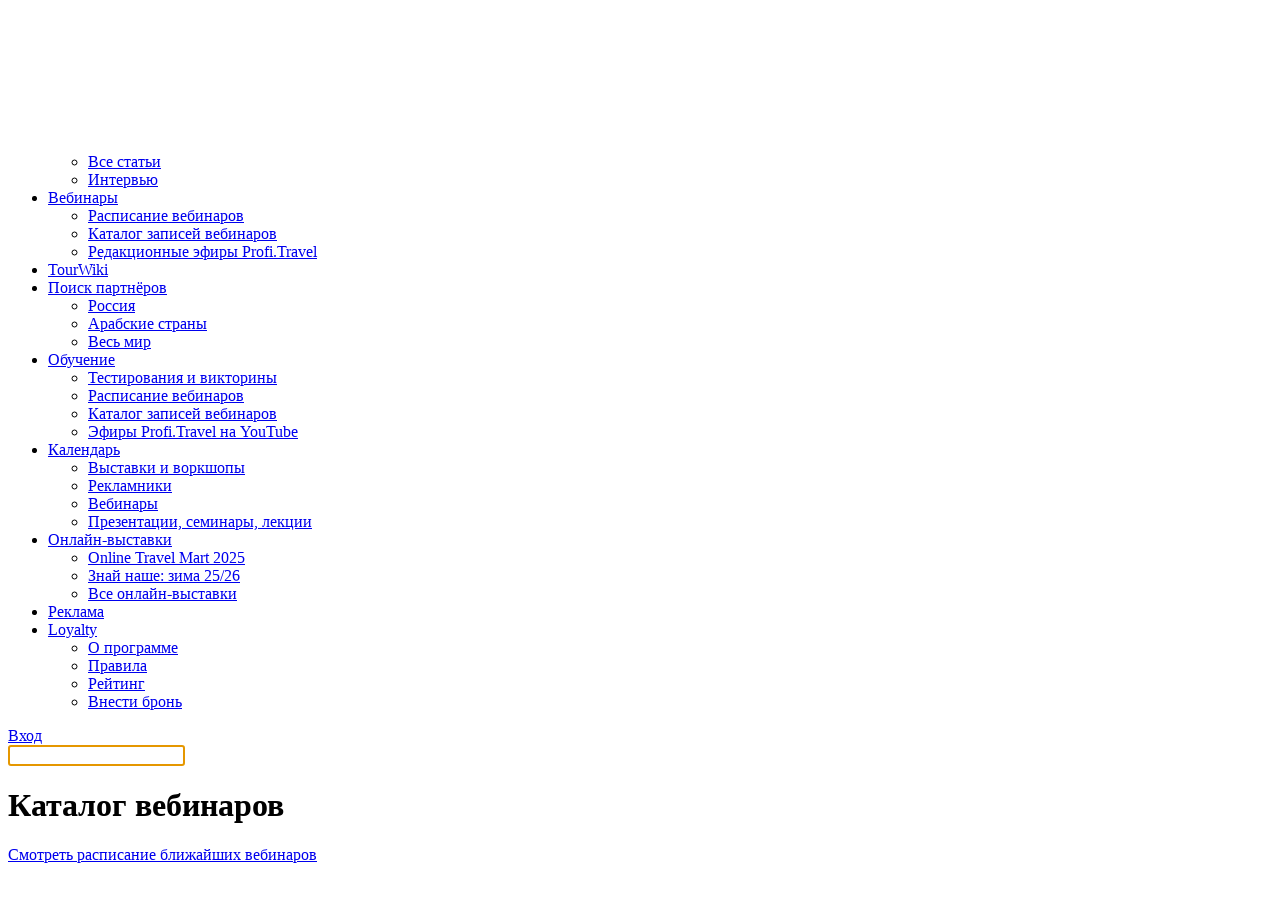

--- FILE ---
content_type: text/html; charset=UTF-8
request_url: https://profi.travel/webinars
body_size: 56121
content:
<!DOCTYPE HTML>
<html lang="ru" xmlns:fb="http://ogp.me/ns/fb#">
<head>
  <meta charset="utf-8">
  <meta name="viewport" content="width=device-width, minimum-scale=1, maximum-scale=1, initial-scale=1">
  <meta name="pmail-verification" content="a408736810c3049d2636e8aa45691148">

  <meta name="description" content="Смотрите записи вебинаров для турагентов и профессионалов туристической отрасли. Актуальные тренды, обучение, новые направления и полезные советы от экспертов рынка на Profi.Travel."/><meta name="keywords" content="вебинары для турагентов, записи вебинаров, обучение туризм, туризм вебинары, тренды в туризме, профессиональные вебинары, туристический бизнес, обучение для турагентов, вебинары Profi.Travel"/><meta property="og:site_name" content="Profi.Travel"/><title>Записи вебинаров на Profi.Travel. Портал для профессионалов турбизнеса</title>

      <link rel="stylesheet" href="/bundles/smirikbootstrap/css/bootstrap-wysihtml5.css">
    <link rel="stylesheet" href="/bundles/smirikbootstrap/css/bootstrap.min.css">

    <link rel="stylesheet" href="/bundles/smirikwebsite/css/select2.css"/>
    <link rel="stylesheet" href="/bundles/smirikwebsite/css/style.css" type="text/css">
    <link rel="stylesheet" href="/bundles/smirikwebsite/css/fonts.css" type="text/css" charset="utf-8" />
    <link rel="stylesheet" href="/bundles/smirikwebsite/css/bottomLine.css" type="text/css" />

        <link rel="stylesheet" href="/bundles/smirikwebsite/css/slick.css" type="text/css" charset="utf-8" />
    <link rel="stylesheet" href="/build/pt_new/style.cfe16419.css" type="text/css" />
  
    <link rel="canonical" href="https://profi.travel/webinars">

        <script src="/bundles/fosjsrouting/js/router.js"></script>     <script src="/js/fos_js_routes.js"></script>     <script>
      var currentUserId = null;
    </script>

    <script src="/bundles/smirikbootstrap/js/wysihtml5-0.3.0_rc2.js"></script>
    <script src="/bundles/smirikbootstrap/js/jquery-1.9.1.min.js"></script>
    <script src="/bundles/smirikbootstrap/js/bootstrap.min.js"></script>
    <script src="/bundles/smirikbootstrap/js/bootstrap-wysihtml5.js"></script>
    <script src="/bundles/smirikturprofi/vendor/jquery/migrate.min.js"></script>     <script src="/bundles/smirikwebsite/js/jquery.form.min.js"></script>     <script src="/bundles/smirikturprofi/js/ajax.select.chosen.js"></script>
    <script src="/bundles/smirikturprofi/js/select-city-jquery.js"></script>
    <script src="/bundles/smirikturprofi/vendor/select2/select2.min.js"></script>
    <script src="/bundles/smirikturprofi/js/jquery.city-selector.js"></script>
    <script src="/bundles/smirikturprofi/js/app/swift-registration.js"></script>
    <script src="/bundles/smirikturprofi/js/app/app.js"></script>
    <script src="/bundles/smirikwebsite/js/jquery.maskedinput.min.js"></script>
    <script src="/bundles/smirikwebsite/js/jquery-ui.min.js"></script>
    <script src="/bundles/smirikwebsite/js/modal.js"></script>
    <script src="/bundles/smirikwebsite/js/cookie-message.js"></script>

        <script src="/bundles/smirikwebsite/plugin/jquery-storage-api/jquery.storageapi.min.js"></script>
    <script src="/bundles/smirikwebsite/plugin/mustache.js/mustache.js"></script>
    <script src="/bundles/smirikwebsite/plugin/inner/mustache.jquery.js"></script>
        <script src="/bundles/smirikwebsite/js/bottom_line/bottom_line.js"></script>

        <script src="/bundles/smirikwebsite/js/slick.min.js"></script>
  
  <script type="text/javascript" src="/bundles/smirikturprofi/js/igo.button.js"></script>
  <script type="text/javascript">
    $(function () {
        iGoButton(pathIGo);
    });
  </script>

  <link rel="icon" type="image/x-icon" href="/favicon.ico"/>
  <link rel="apple-touch-icon" href="/favicon.ico"/>

  <script type="text/javascript">
    var companiesPath           = '/events/companies',
        pathIGo                 = 'subscribe_event_user',
        peopleGoId              = '#modalPeopleGo',
        country                 = "Весь мир",
        uris                    = {
          "confirmSubscriptionRevoke" : "blocks_dialogs_confirmSubscriptionRevoke",
          "successfulSubscription"    : "blocks_dialogs_subscribed",
          "aboutWorkshopTariff"    : "blocks_dialogs_about_workshop_tariff",
        };
  </script>

        <script src="https://yastatic.net/pcode/adfox/loader.js"></script> 
<script>window.yaContextCb = window.yaContextCb || []</script>
<script src="https://yandex.ru/ads/system/context.js" async></script>

      <script async src="//pagead2.googlesyndication.com/pagead/js/adsbygoogle.js"></script>
    <script>
        (adsbygoogle = window.adsbygoogle || []).push({
            google_ad_client: "ca-pub-6740830896313636",
            enable_page_level_ads: true
        });
    </script>

  <!-- Google Tag Manager -->
<script>(function (w, d, s, l, i) {
        w[l] = w[l] || [];
        w[l].push({
            'gtm.start':
                new Date().getTime(), event: 'gtm.js'
        });
        var f = d.getElementsByTagName(s)[0],
            j = d.createElement(s), dl = l != 'dataLayer' ? '&l=' + l : '';
        j.async = true;
        j.src =
            'https://www.googletagmanager.com/gtm.js?id=' + i + dl;
        f.parentNode.insertBefore(j, f);
    })(window, document, 'script', 'dataLayer', 'GTM-5F92FZDP');</script>
<!-- End Google Tag Manager -->

</head>

<body class="new_home_page loged-out">
  <!-- Google Tag Manager (noscript) -->
<noscript>
  <iframe src="https://www.googletagmanager.com/ns.html?id=GTM-5F92FZDP"
          height="0" width="0" style="display:none;visibility:hidden"></iframe>
</noscript>
<!-- End Google Tag Manager (noscript) -->


      <div class="top-banner homepage" id="top-banner">
      <div class="banner-rastyagka-desktop">
        <!--AdFox START-->
<!--yamilov-->
<!--Площадка: profi.travel / * / *-->
<!--Тип баннера: Брендирование десктоп-->
<!--Расположение: верх страницы-->
<div id="adfox_170711935156546520"></div>
<script>
    window.yaContextCb.push(()=>{
        Ya.adfoxCode.create({
            ownerId: 235315,
            containerId: 'adfox_170711935156546520',
            params: {
                pp: 'g',
                ps: 'caga',
                p2: 'isll'
            }
        })
    })
</script>

      </div>
      <div class="banner-rastyagka-mobile">
        <!--AdFox START-->
<!--yamilov-->
<!--Площадка: profi.travel / * / *-->
<!--Тип баннера: Брендирование мобилка-->
<!--Расположение: верх страницы-->
<div id="adfox_170711937208559998"></div>
<script>
    window.yaContextCb.push(()=>{
        Ya.adfoxCode.create({
            ownerId: 235315,
            containerId: 'adfox_170711937208559998',
            params: {
                pp: 'g',
                ps: 'caga',
                p2: 'itib'
            }
        })
    })
</script>

      </div>
    </div>
  
  
<div class="navigation">
  <div class="container navigation__container">
    <div class="navigation__hamburger"></div>

    <div class="navigation__logo">
      <a href="/" target="_self">
        <img
          alt="«Профи Трэвeл»"
          src="/bundles/smirikwebsite/img/logos/top-logo.svg"
        />
      </a>
    </div>

    <div class="navigation__wrapper">
      <div class="navigation__geolocation">
        
<noindex>
  <div class="city closed" id="location-pointer">
    <a href="#" id="my-region">
      <span class="location"></span>
      Весь мир
    </a>
  </div>

  <div id="region-selector" class="region-dropdown extended">
        <div class="choose-country">
      <button data-country="Весь мир" class="btn" type="button">Весь мир</button>
      <button data-country="Россия" class="btn" type="button">Россия</button>
      <button data-country="Беларусь" class="btn" type="button">Беларусь</button>
      <button data-country="Казахстан" class="btn" type="button">Казахстан</button>
      <button data-country="Армения" class="btn" type="button">Армения</button>
      <button data-country="Грузия" class="btn" type="button">Грузия</button>
      <button data-country="Киргизия" class="btn" type="button">Киргизия</button>
      <button data-country="Азербайджан" class="btn" type="button">Азербайджан</button>
      <button data-country="Узбекистан" class="btn" type="button">Узбекистан</button>
                      </div>
    <div class="choose-city"></div>
    <div class="hide" id="loading-icon">
      <img id="loading-icon" alt="" src="/bundles/smirikturprofi/images/ajax-loader.gif">
    </div>
  </div>
</noindex>
      </div>

      <ul class="navigation__menu menu">
                              <li class="menu__item">
                                    <a style="border: 1px red solid;" class="menu__link menu__link--job" href="https://job.profi.travel">
                        Работа
                    </a>
                            </li>
                                        <li class="menu__item" data-role="dropdown">
              <a
                class="menu__link menu__link--toggle"
                data-role="dropdown-toggle"
                href="#"
              >
                Новости и статьи
              </a>
              <ul class="menu__sub-menu" data-role="dropdown-menu">
                                  <li class="menu__sub-menu-item">
                    <a
                      class="menu__sub-menu-link"
                      href="https://profi.travel/news"
                    >
                      Все новости
                    </a>
                  </li>
                                  <li class="menu__sub-menu-item">
                    <a
                      class="menu__sub-menu-link"
                      href="https://profi.travel/articles"
                    >
                      Все статьи
                    </a>
                  </li>
                                  <li class="menu__sub-menu-item">
                    <a
                      class="menu__sub-menu-link"
                      href="https://profi.travel/subject/interviu"
                    >
                      Интервью
                    </a>
                  </li>
                              </ul>
            </li>
                                        <li class="menu__item" data-role="dropdown">
              <a
                class="menu__link menu__link--toggle"
                data-role="dropdown-toggle"
                href="#"
              >
                Вебинары
              </a>
              <ul class="menu__sub-menu" data-role="dropdown-menu">
                                  <li class="menu__sub-menu-item">
                    <a
                      class="menu__sub-menu-link"
                      href="https://profi.travel/events/webinars"
                    >
                      Расписание вебинаров
                    </a>
                  </li>
                                  <li class="menu__sub-menu-item">
                    <a
                      class="menu__sub-menu-link"
                      href="https://profi.travel/webinars"
                    >
                      Каталог записей вебинаров
                    </a>
                  </li>
                                  <li class="menu__sub-menu-item">
                    <a
                      class="menu__sub-menu-link"
                      href="https://profi.travel/webinars?archive_filter%5Bcompanies%5D%5B%5D=620"
                    >
                      Редакционные эфиры Profi.Travel
                    </a>
                  </li>
                              </ul>
            </li>
                                        <li class="menu__item">
                                  <a class="menu__link" href="https://profi.travel/tourwiki">
                    TourWiki
                  </a>
                            </li>
                                        <li class="menu__item" data-role="dropdown">
              <a
                class="menu__link menu__link--toggle"
                data-role="dropdown-toggle"
                href="#"
              >
                Поиск партнёров
              </a>
              <ul class="menu__sub-menu" data-role="dropdown-menu">
                                  <li class="menu__sub-menu-item">
                    <a
                      class="menu__sub-menu-link"
                      href="https://nashe.profi.travel/networking"
                    >
                      Россия
                    </a>
                  </li>
                                  <li class="menu__sub-menu-item">
                    <a
                      class="menu__sub-menu-link"
                      href="https://arabian.profi.travel/networking"
                    >
                      Арабские страны
                    </a>
                  </li>
                                  <li class="menu__sub-menu-item">
                    <a
                      class="menu__sub-menu-link"
                      href="https://otm.profi.travel/networking"
                    >
                      Весь мир
                    </a>
                  </li>
                              </ul>
            </li>
                                        <li class="menu__item" data-role="dropdown">
              <a
                class="menu__link menu__link--toggle"
                data-role="dropdown-toggle"
                href="#"
              >
                Обучение
              </a>
              <ul class="menu__sub-menu" data-role="dropdown-menu">
                                  <li class="menu__sub-menu-item">
                    <a
                      class="menu__sub-menu-link"
                      href="https://profi.travel/trainings"
                    >
                      Тестирования и викторины
                    </a>
                  </li>
                                  <li class="menu__sub-menu-item">
                    <a
                      class="menu__sub-menu-link"
                      href="https://profi.travel/events/webinars"
                    >
                      Расписание вебинаров
                    </a>
                  </li>
                                  <li class="menu__sub-menu-item">
                    <a
                      class="menu__sub-menu-link"
                      href="https://profi.travel/webinars"
                    >
                      Каталог записей вебинаров
                    </a>
                  </li>
                                  <li class="menu__sub-menu-item">
                    <a
                      class="menu__sub-menu-link"
                      href="https://www.youtube.com/channel/UCn11AAPnrUBEDtkcj9nM7lQ"
                    >
                      Эфиры Profi.Travel на YouTube
                    </a>
                  </li>
                              </ul>
            </li>
                                        <li class="menu__item" data-role="dropdown">
              <a
                class="menu__link menu__link--toggle"
                data-role="dropdown-toggle"
                href="#"
              >
                Календарь
              </a>
              <ul class="menu__sub-menu" data-role="dropdown-menu">
                                  <li class="menu__sub-menu-item">
                    <a
                      class="menu__sub-menu-link"
                      href="https://profi.travel/events/exhibitions"
                    >
                      Выставки и воркшопы
                    </a>
                  </li>
                                  <li class="menu__sub-menu-item">
                    <a
                      class="menu__sub-menu-link"
                      href="https://profi.travel/events/offers"
                    >
                      Рекламники
                    </a>
                  </li>
                                  <li class="menu__sub-menu-item">
                    <a
                      class="menu__sub-menu-link"
                      href="https://profi.travel/events/webinars"
                    >
                      Вебинары
                    </a>
                  </li>
                                  <li class="menu__sub-menu-item">
                    <a
                      class="menu__sub-menu-link"
                      href="https://profi.travel/events/actions"
                    >
                      Презентации, семинары, лекции
                    </a>
                  </li>
                              </ul>
            </li>
                                        <li class="menu__item" data-role="dropdown">
              <a
                class="menu__link menu__link--toggle"
                data-role="dropdown-toggle"
                href="#"
              >
                Онлайн-выставки
              </a>
              <ul class="menu__sub-menu" data-role="dropdown-menu">
                                  <li class="menu__sub-menu-item">
                    <a
                      class="menu__sub-menu-link"
                      href="https://otm.profi.travel"
                    >
                      Online Travel Mart 2025
                    </a>
                  </li>
                                  <li class="menu__sub-menu-item">
                    <a
                      class="menu__sub-menu-link"
                      href="https://nashe.profi.travel/"
                    >
                      Знай наше: зима 25/26
                    </a>
                  </li>
                                  <li class="menu__sub-menu-item">
                    <a
                      class="menu__sub-menu-link"
                      href="https://profi.travel/expo"
                    >
                      Все онлайн-выставки
                    </a>
                  </li>
                              </ul>
            </li>
                                        <li class="menu__item">
                                  <a class="menu__link" href="https://welcome.profi.travel/">
                    Реклама
                  </a>
                            </li>
                                        <li class="menu__item" data-role="dropdown">
              <a
                class="menu__link menu__link--toggle"
                data-role="dropdown-toggle"
                href="#"
              >
                Loyalty
              </a>
              <ul class="menu__sub-menu" data-role="dropdown-menu">
                                  <li class="menu__sub-menu-item">
                    <a
                      class="menu__sub-menu-link"
                      href="https://profi.travel/loyalty"
                    >
                      О программе
                    </a>
                  </li>
                                  <li class="menu__sub-menu-item">
                    <a
                      class="menu__sub-menu-link"
                      href="https://profi.travel/loyalty/rules"
                    >
                      Правила
                    </a>
                  </li>
                                  <li class="menu__sub-menu-item">
                    <a
                      class="menu__sub-menu-link"
                      href="https://profi.travel/loyalty#rating"
                    >
                      Рейтинг
                    </a>
                  </li>
                                  <li class="menu__sub-menu-item">
                    <a
                      class="menu__sub-menu-link"
                      href="https://profi.travel/loyalty#partners"
                    >
                      Внести бронь
                    </a>
                  </li>
                              </ul>
            </li>
                  
              </ul>

      <div class="user">
      <a class="btn btn--black user__btn" href="/login">Вход</a>
  </div>    </div>

    <a href="/search" style="display: block;" class="navigation__search"></a>
      </div>

  <div id="searchBar" class="hidden">
    <div class="container">
      <div class="top-search-wrapper">
    <input name="q" type="text" value="" class="search__input" placeholder="" autocomplete="off" autofocus>
</div>    </div>
  </div>
</div>

  <div id="main" class="main">
      <div class="inner-page ">     <div class="container inner-page__container">
      <div class="inner-page__wrapper">         <div class="inner-page__content">             <div class="main__header">
    <h1 class="main__title">Каталог вебинаров</h1>
    <a class="main__header-link" href="/events/webinars">
      Смотреть расписание ближайших вебинаров
    </a>
  </div>

  
<script>
    var initData = {};
    var currData = {};
    var fieldNameMap = {};
    var baseUrl = '/webinars';

                    
    
                
    
            
    fieldNameMap.countries = "archive_filter[countries]"

                    
                    
                    
                        
                                            
                        
                                            
                        
                                            
                        
                                            
                        
                                            
                        
                                            
                        
                                            
                        
                                            
                        
                                            
                        
                                            
                        
                                            
                        
                                            
                        
                                            
                        
                                            
                        
                                            
                        
                                            
                        
                                            
                        
                                            
                        
                                            
                        
                                            
                        
                                            
                        
                                            
                        
                                            
                        
                                            
                        
                                            
                        
                                            
                        
                                            
                        
                                            
                        
                                            
                        
                                            
                        
                                            
                        
                                            
                        
                                            
                        
                                            
                        
                                            
                        
                                            
                        
                                            
                        
                                            
                        
                                            
                        
                                            
                        
                                            
                        
                                            
                        
                                            
                        
                                            
                        
                                            
                        
                                            
                        
                                            
                        
                                            
                        
                                            
                        
                                            
                        
                                            
                        
                                            
                        
                                            
                        
                                            
                        
                                            
                        
                                            
                        
                                            
                        
                                            
                        
                                            
                        
                                            
                        
                                            
                        
                                            
                        
                                            
                        
                                            
                        
                                            
                        
                                            
                        
                                            
                        
                                            
                        
                                            
                        
                                            
                        
                                            
                        
                                            
                        
                                            
                        
                                            
                        
                                            
                        
                                            
                        
                                            
                        
                                            
                        
                                            
                        
                                            
                        
                                            
                        
                                            
                        
                                            
                        
                                            
                        
                                            
                        
                                            
                        
                                            
                        
                                            
                        
                                            
                        
                                            
                        
                                            
                        
                                            
                        
                                            
                        
                                            
                        
                                            
                        
                                            
                        
                                            
                        
                                            
                        
                                            
                        
                                            
                        
                                            
                        
                                            
                        
                                            
                        
                                            
                        
                                            
                        
                                            
                        
                                            
                        
                                            
                        
                                            
                        
                                            
                        
                                            
                        
                                            
                        
                                            
                        
                                            
                        
                                            
                        
                                            
                        
                                            
                        
                                            
                        
                                            
                        
                                            
                        
                                            
                        
                                            
                        
                                            
                        
                                            
                        
                                            
                        
                                            
                        
                                            
                        
                                            
                        
                                            
                        
                                            
                        
                                            
                        
                                            
                        
                                            
                        
                                            
                        
                                            
                        
                                            
                        
                                            
                        
                                            
                        
                                            
                        
                                            
                        
                                            
                        
                                            
                        
                                            
                        
                                            
                        
                                            
                        
                                            
                        
                                            
                        
                                            
                        
                                            
                        
                                            
                        
                                            
                        
                                            
                        
                                            
                        
                                            
                        
                                            
                        
                                            
                        
                                            
                        
                                            
                        
                                            
                        
                                            
                        
                                            
                        
                                            
                        
                                            
                        
                                            
                        
                                            
                        
                                            
                        
                                            
                        
                                            
                        
                                            
                        
                                            
                        
                                            
                        
                                            
                        
                                            
                        
                                            
                        
                                            
                        
                                            
                        
                                            
                        
                                            
                        
                                            
                        
                                            
                        
                                            
                        
                                            
                        
                                            
                        
                                            
                        
                                            
                        
                                            
                        
                                            
                        
                                            
                        
                                            
                        
                                            
                        
                                            
                        
                                            
                        
                                            
                        
                                            
                        
                                            
                        
                                            
                        
                                            
                        
                                            
                        
                                            
                        
                                            
                        
                                            
                        
                                            
                        
                                            
                        
                                            
                        
                                            
                        
                                            
                        
                                            
                        
                                            
                        
                                            
                        
                                            
                        
                                            
                        
                                            
                        
                                            
                        
                                            
                        
                                            
                        
                                            
                        
                                            
                        
                                            
                        
                                            
                        
                                            
                        
                                            
                        
                                            
                        
                                            
                        
                                            
                        
                                            
                        
                                            
                        
                                            
                        
                                            
                        
                                            
                        
                                            
                        
                                            
                        
                                            
                        
                                            
                        
                                            
                        
                                            
                        
                                            
                        
                                            
                        
                                            
                        
                                            
                        
                                            
                        
                                            
                        
                                            
                        
                                            
                        
                                            
                        
                                            
                        
                                            
                        
                                            
                        
                                            
                        
                                            
                        
                                            
                        
                                            
                        
                                            
                        
                                            
                        
                                            
                        
                                            
                        
                                            
                        
                                            
                        
                                            
                        
                                            
                        
                                            
                        
                                            
                        
                                            
                        
                                
        initData.directions = [{"label":"\u0420\u043e\u0441\u0441\u0438\u044f","value":"21"},{"label":"\u0423\u043a\u0440\u0430\u0438\u043d\u0430","value":"107"},{"label":"\u0424\u0440\u0430\u043d\u0446\u0438\u044f","value":"33"},{"label":"\u0410\u0432\u0441\u0442\u0440\u0438\u044f","value":"24"},{"label":"\u0413\u0435\u0440\u043c\u0430\u043d\u0438\u044f","value":"35"},{"label":"\u0427\u0435\u0445\u0438\u044f","value":"4"},{"label":"\u0418\u0441\u043f\u0430\u043d\u0438\u044f","value":"3"},{"label":"\u0412\u0435\u043b\u0438\u043a\u043e\u0431\u0440\u0438\u0442\u0430\u043d\u0438\u044f","value":"43"},{"label":"\u0421\u0428\u0410","value":"5"},{"label":"\u041c\u0435\u043a\u0441\u0438\u043a\u0430","value":"15"},{"label":"\u041a\u0430\u043d\u0430\u0434\u0430","value":"97"},{"label":"\u0413\u0440\u0435\u0446\u0438\u044f","value":"205"},{"label":"\u0422\u0430\u0438\u043b\u0430\u043d\u0434","value":"8"},{"label":"\u042f\u043f\u043e\u043d\u0438\u044f","value":"58"},{"label":"\u0428\u0432\u0435\u0446\u0438\u044f","value":"73"},{"label":"\u0414\u0430\u043d\u0438\u044f","value":"86"},{"label":"\u042d\u0441\u0442\u043e\u043d\u0438\u044f","value":"102"},{"label":"\u041c\u043e\u043d\u0430\u043a\u043e","value":"83"},{"label":"\u0410\u0440\u0433\u0435\u043d\u0442\u0438\u043d\u0430","value":"30"},{"label":"\u0428\u0432\u0435\u0439\u0446\u0430\u0440\u0438\u044f","value":"34"},{"label":"\u0418\u043e\u0440\u0434\u0430\u043d\u0438\u044f","value":"6"},{"label":"\u0418\u0437\u0440\u0430\u0438\u043b\u044c","value":"16"},{"label":"\u0415\u0433\u0438\u043f\u0435\u0442","value":"104"},{"label":"\u041a\u0438\u0442\u0430\u0439","value":"9"},{"label":"\u0428\u0440\u0438-\u041b\u0430\u043d\u043a\u0430","value":"22"},{"label":"\u041e\u0410\u042d","value":"11"},{"label":"\u0414\u043e\u043c\u0438\u043d\u0438\u043a\u0430\u043d\u0441\u043a\u0430\u044f \u0420\u0435\u0441\u043f\u0443\u0431\u043b\u0438\u043a\u0430","value":"27"},{"label":"\u041b\u0438\u0442\u0432\u0430","value":"48"},{"label":"\u041b\u0430\u0442\u0432\u0438\u044f","value":"99"},{"label":"\u0411\u0430\u0440\u0431\u0430\u0434\u043e\u0441","value":"41"},{"label":"\u0424\u0438\u043b\u0438\u043f\u043f\u0438\u043d\u044b","value":"32"},{"label":"\u0410\u043d\u0442\u0438\u043b\u044c\u0441\u043a\u0438\u0435 \u043e\u0441\u0442\u0440\u043e\u0432\u0430","value":"140"},{"label":"\u041a\u0443\u0431\u0430","value":"7"},{"label":"\u041a\u0430\u0440\u0438\u0431\u0441\u043a\u0438\u0435 \u043e\u0441\u0442\u0440\u043e\u0432\u0430","value":"180"},{"label":"\u042f\u043c\u0430\u0439\u043a\u0430","value":"31"},{"label":"\u0418\u043d\u0434\u0438\u044f","value":"10"},{"label":"\u0410\u0431\u0445\u0430\u0437\u0438\u044f","value":"108"},{"label":"\u0411\u043e\u043b\u0433\u0430\u0440\u0438\u044f","value":"25"},{"label":"\u0412\u044c\u0435\u0442\u043d\u0430\u043c","value":"13"},{"label":"\u041e\u043c\u0430\u043d","value":"59"},{"label":"\u041c\u0430\u043b\u044c\u0434\u0438\u0432\u0441\u043a\u0430\u044f \u0440\u0435\u0441\u043f\u0443\u0431\u043b\u0438\u043a\u0430","value":"95"},{"label":"\u0422\u0443\u0440\u0446\u0438\u044f","value":"2"},{"label":"\u041c\u0430\u043b\u044c\u0442\u0430","value":"193"},{"label":"\u0418\u0442\u0430\u043b\u0438\u044f","value":"191"},{"label":"\u0419\u0435\u043c\u0435\u043d","value":"172"},{"label":"\u041f\u0435\u0440\u0443","value":"50"},{"label":"\u041a\u0435\u043d\u0438\u044f","value":"47"},{"label":"\u042d\u043a\u0432\u0430\u0434\u043e\u0440","value":"56"},{"label":"\u0422\u0443\u043d\u0438\u0441","value":"28"},{"label":"\u0418\u0441\u043b\u0430\u043d\u0434\u0438\u044f","value":"98"},{"label":"\u0420\u0443\u043c\u044b\u043d\u0438\u044f","value":"51"},{"label":"\u0412\u0435\u043d\u0433\u0440\u0438\u044f","value":"40"},{"label":"\u0421\u0435\u0439\u0448\u0435\u043b\u044c\u0441\u043a\u0438\u0435 \u043e\u0441\u0442\u0440\u043e\u0432\u0430","value":"122"},{"label":"\u0413\u0430\u043d\u0430","value":"112"},{"label":"\u041a\u0430\u043c\u0435\u0440\u0443\u043d","value":"147"},{"label":"\u0411\u0443\u0440\u043a\u0438\u043d\u0430 \u0424\u0430\u0441\u043e","value":"164"},{"label":"\u041a\u043e\u0441\u0442\u0430-\u0420\u0438\u043a\u0430","value":"129"},{"label":"\u0411\u0435\u043b\u0430\u0440\u0443\u0441\u044c","value":"198"},{"label":"\u041a\u0430\u0431\u043e-\u0412\u0435\u0440\u0434\u0435","value":"138"},{"label":"\u0427\u0435\u0440\u043d\u043e\u0433\u043e\u0440\u0438\u044f","value":"38"},{"label":"\u041d\u043e\u0440\u0432\u0435\u0433\u0438\u044f","value":"87"},{"label":"\u041f\u043e\u043b\u044c\u0448\u0430","value":"181"},{"label":"\u0411\u0440\u0430\u0437\u0438\u043b\u0438\u044f","value":"26"},{"label":"\u0412\u0435\u043d\u0435\u0441\u0443\u044d\u043b\u0430","value":"44"},{"label":"\u041f\u0430\u043d\u0430\u043c\u0430","value":"49"},{"label":"\u0427\u0438\u043b\u0438","value":"55"},{"label":"\u0411\u0435\u043b\u0438\u0437","value":"64"},{"label":"\u0413\u0432\u0430\u0442\u0435\u043c\u0430\u043b\u0430","value":"65"},{"label":"\u041a\u043e\u043b\u0443\u043c\u0431\u0438\u044f","value":"66"},{"label":"\u0413\u043e\u043d\u0434\u0443\u0440\u0430\u0441","value":"89"},{"label":"\u041d\u0438\u043a\u0430\u0440\u0430\u0433\u0443\u0430","value":"90"},{"label":"\u0421\u0430\u043b\u044c\u0432\u0430\u0434\u043e\u0440","value":"154"},{"label":"\u0423\u0440\u0443\u0433\u0432\u0430\u0439","value":"67"},{"label":"\u041f\u0430\u0440\u0430\u0433\u0432\u0430\u0439","value":"101"},{"label":"\u0411\u043e\u043b\u0438\u0432\u0438\u044f","value":"42"},{"label":"\u042e\u0410\u0420","value":"57"},{"label":"\u041d\u0430\u043c\u0438\u0431\u0438\u044f","value":"74"},{"label":"\u0417\u0430\u043c\u0431\u0438\u044f","value":"76"},{"label":"\u041d\u043e\u0432\u0430\u044f \u0417\u0435\u043b\u0430\u043d\u0434\u0438\u044f","value":"96"},{"label":"\u0410\u0432\u0441\u0442\u0440\u0430\u043b\u0438\u044f","value":"192"},{"label":"\u0410\u043d\u0434\u043e\u0440\u0440\u0430","value":"17"},{"label":"\u0424\u0438\u043d\u043b\u044f\u043d\u0434\u0438\u044f","value":"88"},{"label":"\u0418\u043d\u0434\u043e\u043d\u0435\u0437\u0438\u044f","value":"14"},{"label":"\u041c\u0430\u043b\u0430\u0439\u0437\u0438\u044f","value":"23"},{"label":"\u0421\u0438\u043d\u0433\u0430\u043f\u0443\u0440","value":"159"},{"label":"\u0413\u043e\u043d\u043a\u043e\u043d\u0433","value":"202"},{"label":"\u041a\u0440\u0443\u0438\u0437\u044b","value":"199"},{"label":"\u0410\u0440\u0443\u0431\u0430","value":"68"},{"label":"\u0411\u0430\u0433\u0430\u043c\u0441\u043a\u0438\u0435 \u043e\u0441\u0442\u0440\u043e\u0432\u0430","value":"200"},{"label":"\u0421\u043b\u043e\u0432\u0435\u043d\u0438\u044f","value":"53"},{"label":"\u041c\u0430\u0432\u0440\u0438\u043a\u0438\u0439","value":"190"},{"label":"\u041f\u043e\u0440\u0442\u0443\u0433\u0430\u043b\u0438\u044f","value":"84"},{"label":"\u0418\u0440\u043b\u0430\u043d\u0434\u0438\u044f","value":"45"},{"label":"\u0410\u0437\u0435\u0440\u0431\u0430\u0439\u0434\u0436\u0430\u043d","value":"117"},{"label":"\u0413\u0440\u0443\u0437\u0438\u044f","value":"143"},{"label":"\u041a\u0438\u043f\u0440","value":"12"},{"label":"\u0410\u0440\u043c\u0435\u043d\u0438\u044f","value":"110"},{"label":"\u041c\u0430\u0440\u043e\u043a\u043a\u043e","value":"1"},{"label":"\u041c\u0430\u0434\u0430\u0433\u0430\u0441\u043a\u0430\u0440","value":"94"},{"label":"\u041a\u0438\u0440\u0433\u0438\u0437\u0438\u044f","value":"197"},{"label":"\u0423\u0437\u0431\u0435\u043a\u0438\u0441\u0442\u0430\u043d","value":"20"},{"label":"\u0411\u0435\u043b\u044c\u0433\u0438\u044f","value":"36"},{"label":"\u041d\u0438\u0434\u0435\u0440\u043b\u0430\u043d\u0434\u044b","value":"176"},{"label":"\u041a\u0430\u043c\u0431\u043e\u0434\u0436\u0430","value":"46"},{"label":"\u041c\u044c\u044f\u043d\u043c\u0430 (\u0411\u0438\u0440\u043c\u0430)","value":"127"},{"label":"\u0411\u043e\u0442\u0441\u0432\u0430\u043d\u0430","value":"75"},{"label":"\u0417\u0438\u043c\u0431\u0430\u0431\u0432\u0435","value":"77"},{"label":"\u041c\u043e\u0437\u0430\u043c\u0431\u0438\u043a","value":"80"},{"label":"\u0417\u0430\u043d\u0437\u0438\u0431\u0430\u0440","value":"146"},{"label":"\u0421\u043b\u043e\u0432\u0430\u043a\u0438\u044f","value":"39"},{"label":"\u0421\u0435\u0440\u0431\u0438\u044f","value":"52"},{"label":"\u0422\u0430\u043d\u0437\u0430\u043d\u0438\u044f","value":"29"},{"label":"\u042d\u0444\u0438\u043e\u043f\u0438\u044f","value":"103"},{"label":"\u0423\u0433\u0430\u043d\u0434\u0430","value":"105"},{"label":"\u041b\u044e\u043a\u0441\u0435\u043c\u0431\u0443\u0440\u0433","value":"37"},{"label":"\u0410\u0437\u0438\u044f","value":"203"},{"label":"\u042e\u0436\u043d\u0430\u044f \u041a\u043e\u0440\u0435\u044f","value":"72"},{"label":"\u0415\u0432\u0440\u043e\u043f\u0430","value":"209"},{"label":"\u041b\u0430\u043e\u0441","value":"71"},{"label":"\u0410\u0431\u0443-\u0414\u0430\u0431\u0438","value":"215"},{"label":"\u0410\u0434\u0436\u043c\u0430\u043d","value":"243"},{"label":"\u041c\u0430\u043a\u0430\u043e","value":"217"},{"label":"\u0421\u0435\u043d-\u041c\u0430\u0440\u0442\u0435\u043d","value":"258"},{"label":"\u0422\u0435\u043d\u0435\u0440\u0438\u0444\u0435","value":"218"},{"label":"\u0421\u0430\u043d\u043a\u0442-\u041f\u0435\u0442\u0435\u0440\u0431\u0443\u0440\u0433","value":"250"},{"label":"\u041f\u0440\u0438\u0431\u0430\u043b\u0442\u0438\u043a\u0430","value":"208"},{"label":"\u0421\u043a\u0430\u043d\u0434\u0438\u043d\u0430\u0432\u0438\u044f","value":"249"},{"label":"\u0425\u043e\u0440\u0432\u0430\u0442\u0438\u044f","value":"54"},{"label":"\u0421\u041d\u0413 \u0438 \u0413\u0440\u0443\u0437\u0438\u044f","value":"204"},{"label":"\u0425\u0430\u0439\u043d\u0430\u043d\u044c","value":"238"},{"label":"\u041a\u0440\u0430\u0441\u043d\u043e\u0434\u0430\u0440\u0441\u043a\u0438\u0439 \u043a\u0440\u0430\u0439","value":"263"},{"label":"\u041f\u0435\u043b\u043e\u043f\u043e\u043d\u043d\u0435\u0441","value":"260"},{"label":"\u041a\u0440\u0438\u0442","value":"231"},{"label":"\u0420\u0435\u0441\u043f\u0443\u0431\u043b\u0438\u043a\u0430 \u041a\u0440\u044b\u043c","value":"267"},{"label":"\u0420\u0435\u0441\u043f\u0443\u0431\u043b\u0438\u043a\u0430 \u0422\u0430\u0442\u0430\u0440\u0441\u0442\u0430\u043d","value":"269"},{"label":"\u041e\u0441\u0442\u0440\u043e\u0432\u0430 \u0418\u043d\u0434\u0438\u0439\u0441\u043a\u043e\u0433\u043e \u043e\u043a\u0435\u0430\u043d\u0430","value":"210"},{"label":"\u041a\u0430\u0432\u043a\u0430\u0437\u0441\u043a\u0438\u0435 \u041c\u0438\u043d\u0435\u0440\u0430\u043b\u044c\u043d\u044b\u0435 \u0412\u043e\u0434\u044b","value":"320"},{"label":"\u0421\u0430\u043a\u0441\u043e\u043d\u0438\u044f","value":"247"},{"label":"\u0413\u043e\u0430","value":"246"},{"label":"\u0421\u0442\u0440\u0430\u043d\u044b \u041b\u0430\u0442\u0438\u043d\u0441\u043a\u043e\u0439 \u0410\u043c\u0435\u0440\u0438\u043a\u0438","value":"254"},{"label":"\u0414\u0443\u0431\u0430\u0439","value":"214"},{"label":"\u041a\u0430\u0437\u0430\u0445\u0441\u0442\u0430\u043d","value":"119"},{"label":"\u0411\u0440\u0443\u043d\u0435\u0439","value":"70"},{"label":"\u041d\u0435\u043f\u0430\u043b","value":"18"},{"label":"\u0412\u0441\u0435 \u0442\u0443\u0440\u0438\u0441\u0442\u0438\u0447\u0435\u0441\u043a\u0438\u0435 \u043d\u0430\u043f\u0440\u0430\u0432\u043b\u0435\u043d\u0438\u044f","value":"283"},{"label":"\u0421\u0435\u0432\u0435\u0440\u043d\u044b\u0439 \u041a\u0430\u0432\u043a\u0430\u0437","value":"322"},{"label":"\u0410\u0444\u0440\u0438\u043a\u0430","value":"213"},{"label":"\u0410\u043b\u0431\u0430\u043d\u0438\u044f","value":"130"},{"label":"\u0420\u0435\u044e\u043d\u044c\u043e\u043d (\u0424\u0440\u0430\u043d\u0446\u0438\u044f)","value":"148"},{"label":"\u041a\u0430\u0442\u0430\u0440","value":"61"},{"label":"\u0411\u0430\u0445\u0440\u0435\u0439\u043d","value":"62"},{"label":"\u0410\u043d\u0442\u0430\u0440\u043a\u0442\u0438\u0434\u0430","value":"109"},{"label":"\u0411\u0443\u0442\u0430\u043d","value":"111"},{"label":"\u0420\u0435\u0441\u043f\u0443\u0431\u043b\u0438\u043a\u0430 \u041e\u0441\u0442\u0440\u043e\u0432\u043e\u0432 \u0424\u0438\u0434\u0436\u0438","value":"121"},{"label":"\u041a\u0430\u0440\u0438\u0431\u044b \u0438 \u041b\u0430\u0442\u0438\u043d\u0441\u043a\u0430\u044f \u0410\u043c\u0435\u0440\u0438\u043a\u0430","value":"207"},{"label":"\u0420\u0435\u0441\u043f\u0443\u0431\u043b\u0438\u043a\u0430 \u041c\u043e\u043b\u0434\u043e\u0432\u0430","value":"120"},{"label":"\u0422\u0430\u0434\u0436\u0438\u043a\u0438\u0441\u0442\u0430\u043d","value":"116"},{"label":"\u041c\u043e\u0441\u043a\u043e\u0432\u0441\u043a\u0430\u044f \u043e\u0431\u043b\u0430\u0441\u0442\u044c","value":"284"},{"label":"\u0420\u043e\u0441\u0442\u043e\u0432\u0441\u043a\u0430\u044f \u043e\u0431\u043b\u0430\u0441\u0442\u044c","value":"310"},{"label":"\u0428\u0430\u0440\u0434\u0436\u0430","value":"244"},{"label":"\u0413\u0443\u0430\u043c","value":"189"},{"label":"\u041a\u0430\u0442\u0430\u043b\u043e\u043d\u0438\u044f","value":"219"},{"label":"\u0410\u043b\u0442\u0430\u0439\u0441\u043a\u0438\u0439 \u043a\u0440\u0430\u0439","value":"286"},{"label":"\u041a\u0430\u0440\u0430\u0447\u0430\u0435\u0432\u043e-\u0427\u0435\u0440\u043a\u0435\u0441\u0441\u043a\u0430\u044f \u0420\u0435\u0441\u043f\u0443\u0431\u043b\u0438\u043a\u0430","value":"274"},{"label":"\u041a\u0430\u0431\u0430\u0440\u0434\u0438\u043d\u043e-\u0411\u0430\u043b\u043a\u0430\u0440\u0441\u043a\u0430\u044f \u0420\u0435\u0441\u043f\u0443\u0431\u043b\u0438\u043a\u0430","value":"279"},{"label":"\u0412\u043e\u043b\u043e\u0433\u043e\u0434\u0441\u043a\u0430\u044f \u043e\u0431\u043b\u0430\u0441\u0442\u044c","value":"299"},{"label":"\u0420\u0435\u0441\u043f\u0443\u0431\u043b\u0438\u043a\u0430 \u0411\u0430\u0448\u043a\u043e\u0440\u0442\u043e\u0441\u0442\u0430\u043d","value":"315"},{"label":"\u041f\u0435\u0440\u043c\u0441\u043a\u0438\u0439 \u043a\u0440\u0430\u0439","value":"324"},{"label":"\u0420\u0435\u0441\u043f\u0443\u0431\u043b\u0438\u043a\u0430 \u041c\u0430\u0440\u0438\u0439 \u042d\u043b","value":"251"},{"label":"\u0421\u0432\u0435\u0440\u0434\u043b\u043e\u0432\u0441\u043a\u0430\u044f \u043e\u0431\u043b\u0430\u0441\u0442\u044c","value":"273"},{"label":"\u041e\u0440\u043b\u043e\u0432\u0441\u043a\u0430\u044f \u043e\u0431\u043b\u0430\u0441\u0442\u044c","value":"287"},{"label":"\u0420\u0435\u0441\u043f\u0443\u0431\u043b\u0438\u043a\u0430 \u0418\u043d\u0433\u0443\u0448\u0435\u0442\u0438\u044f","value":"275"},{"label":"\u0427\u0435\u043b\u044f\u0431\u0438\u043d\u0441\u043a\u0430\u044f \u043e\u0431\u043b\u0430\u0441\u0442\u044c","value":"298"},{"label":"\u0422\u0432\u0435\u0440\u0441\u043a\u0430\u044f \u043e\u0431\u043b\u0430\u0441\u0442\u044c","value":"271"},{"label":"\u0420\u0435\u0441\u043f\u0443\u0431\u043b\u0438\u043a\u0430 \u0411\u0443\u0440\u044f\u0442\u0438\u044f","value":"290"},{"label":"\u0418\u0440\u043a\u0443\u0442\u0441\u043a\u0430\u044f \u043e\u0431\u043b\u0430\u0441\u0442\u044c","value":"327"},{"label":"\u0427\u0435\u0447\u0435\u043d\u0441\u043a\u0430\u044f \u0440\u0435\u0441\u043f\u0443\u0431\u043b\u0438\u043a\u0430","value":"252"},{"label":"\u041c\u0443\u0440\u043c\u0430\u043d\u0441\u043a\u0430\u044f \u043e\u0431\u043b\u0430\u0441\u0442\u044c","value":"297"},{"label":"\u0418\u0435\u0440\u0443\u0441\u0430\u043b\u0438\u043c","value":"245"},{"label":"\u041a\u044e\u0440\u0430\u0441\u0430\u043e","value":"93"},{"label":"\u0421\u0442\u0440\u0430\u043d\u044b \u041a\u0430\u0440\u0438\u0431\u0441\u043a\u043e\u0433\u043e \u0431\u0430\u0441\u0441\u0435\u0439\u043d\u0430","value":"253"},{"label":"\u0413\u0440\u0435\u043d\u0430\u0434\u0430","value":"92"},{"label":"\u0410\u043d\u0442\u0438\u0433\u0443\u0430","value":"153"},{"label":"\u0422\u0435\u0440\u043a\u0441 \u0438 \u041a\u0430\u0439\u043a\u043e\u0441","value":"155"},{"label":"\u0421\u0430\u043d\u0442\u0430 \u041b\u044e\u0441\u0438\u044f","value":"255"},{"label":"\u0410\u043d\u0442\u0438\u0433\u0443\u0430 \u0438 \u0411\u0430\u0440\u0431\u0443\u0434\u0430","value":"91"},{"label":"\u0414\u043e\u043c\u0438\u043d\u0438\u043a\u0430","value":"201"},{"label":"\u0410\u0444\u0438\u043d\u044b","value":"259"},{"label":"\u0417\u043e\u043b\u043e\u0442\u043e\u0435 \u043a\u043e\u043b\u044c\u0446\u043e \u0420\u043e\u0441\u0441\u0438\u0438","value":"319"},{"label":"\u041a\u0440\u0430\u0441\u043d\u043e\u044f\u0440\u0441\u043a\u0438\u0439 \u043a\u0440\u0430\u0439","value":"270"},{"label":"\u0418\u0432\u0430\u043d\u043e\u0432\u0441\u043a\u0430\u044f \u043e\u0431\u043b\u0430\u0441\u0442\u044c","value":"280"},{"label":"\u0421\u0442\u0430\u0432\u0440\u043e\u043f\u043e\u043b\u044c\u0441\u043a\u0438\u0439 \u043a\u0440\u0430\u0439","value":"262"},{"label":"\u0420\u0435\u0441\u043f\u0443\u0431\u043b\u0438\u043a\u0430 \u041a\u0430\u043b\u043c\u044b\u043a\u0438\u044f","value":"272"},{"label":"\u0422\u0443\u043b\u044c\u0441\u043a\u0430\u044f \u043e\u0431\u043b\u0430\u0441\u0442\u044c","value":"282"},{"label":"\u041d\u0438\u0436\u0435\u0433\u043e\u0440\u043e\u0434\u0441\u043a\u0430\u044f \u043e\u0431\u043b\u0430\u0441\u0442\u044c","value":"268"},{"label":"\u0421\u0430\u043c\u0430\u0440\u0441\u043a\u0430\u044f \u043e\u0431\u043b\u0430\u0441\u0442\u044c","value":"292"},{"label":"\u0420\u044f\u0437\u0430\u043d\u0441\u043a\u0430\u044f \u043e\u0431\u043b\u0430\u0441\u0442\u044c","value":"288"},{"label":"\u041b\u0438\u043f\u0435\u0446\u043a\u0430\u044f \u043e\u0431\u043b\u0430\u0441\u0442\u044c","value":"281"},{"label":"\u0420\u0435\u0441\u043f\u0443\u0431\u043b\u0438\u043a\u0430 \u041c\u043e\u0440\u0434\u043e\u0432\u0438\u044f","value":"289"},{"label":"\u042f\u0440\u043e\u0441\u043b\u0430\u0432\u0441\u043a\u0430\u044f \u043e\u0431\u043b\u0430\u0441\u0442\u044c","value":"291"},{"label":"\u0421\u0435\u0432\u0435\u0440\u043d\u0430\u044f \u041a\u043e\u0440\u0435\u044f","value":"128"},{"label":"\u0410\u0434\u0436\u0430\u0440\u0438\u044f","value":"239"},{"label":"\u041c\u043e\u043d\u0433\u043e\u043b\u0438\u044f","value":"19"},{"label":"\u0424\u043b\u0430\u043d\u0434\u0440\u0438\u044f","value":"236"},{"label":"\u0424\u0443\u0434\u0436\u0435\u0439\u0440\u0430","value":"242"},{"label":"\u0420\u0430\u0441-\u044d\u043b\u044c-\u0425\u0430\u0439\u043c\u0430","value":"216"},{"label":"\u041b\u0438\u0432\u0430\u043d","value":"63"},{"label":"\u041c\u0430\u0434\u0435\u0439\u0440\u0430","value":"240"},{"label":"\u0422\u0430\u0439\u0432\u0430\u043d\u044c","value":"157"},{"label":"\u0420\u0435\u0441\u043f\u0443\u0431\u043b\u0438\u043a\u0430 \u041a\u0430\u0440\u0435\u043b\u0438\u044f","value":"266"},{"label":"\u0423\u0434\u043c\u0443\u0440\u0442\u0441\u043a\u0430\u044f \u0420\u0435\u0441\u043f\u0443\u0431\u043b\u0438\u043a\u0430","value":"295"},{"label":"\u0410\u0441\u0442\u0440\u0430\u0445\u0430\u043d\u0441\u043a\u0430\u044f \u043e\u0431\u043b\u0430\u0441\u0442\u044c","value":"278"},{"label":"\u041e\u043c\u0441\u043a\u0430\u044f \u043e\u0431\u043b\u0430\u0441\u0442\u044c","value":"296"},{"label":"\u041a\u0430\u043b\u0438\u043d\u0438\u043d\u0433\u0440\u0430\u0434\u0441\u043a\u0430\u044f \u043e\u0431\u043b\u0430\u0441\u0442\u044c","value":"313"},{"label":"\u0420\u0435\u0441\u043f\u0443\u0431\u043b\u0438\u043a\u0430 \u0421\u0430\u0445\u0430 (\u042f\u043a\u0443\u0442\u0438\u044f)","value":"316"},{"label":"\u0425\u041c\u0410\u041e","value":"317"},{"label":"\u041d\u043e\u0432\u0433\u043e\u0440\u043e\u0434\u0441\u043a\u0430\u044f \u043e\u0431\u043b\u0430\u0441\u0442\u044c","value":"318"},{"label":"\u0421\u043c\u043e\u043b\u0435\u043d\u0441\u043a\u0430\u044f \u043e\u0431\u043b\u0430\u0441\u0442\u044c","value":"307"},{"label":"\u0422\u044e\u043c\u0435\u043d\u0441\u043a\u0430\u044f \u043e\u0431\u043b\u0430\u0441\u0442\u044c","value":"308"},{"label":"\u0421\u0430\u0445\u0430\u043b\u0438\u043d\u0441\u043a\u0430\u044f \u043e\u0431\u043b\u0430\u0441\u0442\u044c","value":"265"},{"label":"\u0420\u0443\u0430\u043d\u0434\u0430","value":"133"},{"label":"\u041a\u043e\u0440\u0435\u044f","value":"212"},{"label":"\u041b\u0435\u043d\u0438\u043d\u0433\u0440\u0430\u0434\u0441\u043a\u0430\u044f \u043e\u0431\u043b\u0430\u0441\u0442\u044c","value":"285"},{"label":"\u0421\u0430\u0440\u0430\u0442\u043e\u0432\u0441\u043a\u0430\u044f \u043e\u0431\u043b\u0430\u0441\u0442\u044c","value":"309"},{"label":"\u0412\u043e\u0440\u043e\u043d\u0435\u0436\u0441\u043a\u0430\u044f \u043e\u0431\u043b\u0430\u0441\u0442\u044c","value":"326"},{"label":"\u0412\u043b\u0430\u0434\u0438\u043c\u0438\u0440\u0441\u043a\u0430\u044f \u043e\u0431\u043b\u0430\u0441\u0442\u044c","value":"303"},{"label":"\u041a\u0443\u0440\u0441\u043a\u0430\u044f \u043e\u0431\u043b\u0430\u0441\u0442\u044c","value":"305"},{"label":"\u0420\u0435\u0441\u043f\u0443\u0431\u043b\u0438\u043a\u0430 \u041a\u043e\u043c\u0438","value":"328"},{"label":"\u0411\u0443\u0440\u044f\u0442\u0438\u044f","value":"293"},{"label":"\u0421\u0435\u043d\u0442-\u041b\u044e\u0441\u0438\u044f","value":"69"},{"label":"\u0428\u043e\u0442\u043b\u0430\u043d\u0434\u0438\u044f","value":"221"},{"label":"\u041a\u0430\u043c\u0447\u0430\u0442\u0441\u043a\u0438\u0439 \u043a\u0440\u0430\u0439","value":"264"},{"label":"\u041f\u0440\u0438\u043c\u043e\u0440\u0441\u043a\u0438\u0439 \u043a\u0440\u0430\u0439","value":"331"},{"label":"\u041c\u043e\u0441\u043a\u0432\u0430","value":"332"},{"label":"\u041c\u0430\u0433\u0430\u0434\u0430\u043d\u0441\u043a\u0430\u044f \u043e\u0431\u043b\u0430\u0441\u0442\u044c","value":"333"},{"label":"\u0410\u043c\u0443\u0440\u0441\u043a\u0430\u044f \u043e\u0431\u043b\u0430\u0441\u0442\u044c","value":"876"},{"label":"\u0420\u0435\u0441\u043f\u0443\u0431\u043b\u0438\u043a\u0430 \u0414\u0430\u0433\u0435\u0441\u0442\u0430\u043d","value":"323"},{"label":"\u0420\u0435\u0441\u043f\u0443\u0431\u043b\u0438\u043a\u0430 \u0410\u043b\u0442\u0430\u0439","value":"877"},{"label":"\u041a\u0430\u043b\u0443\u0436\u0441\u043a\u0430\u044f \u043e\u0431\u043b\u0430\u0441\u0442\u044c","value":"304"},{"label":"\u0410\u0440\u0445\u0430\u043d\u0433\u0435\u043b\u044c\u0441\u043a\u0430\u044f \u043e\u0431\u043b\u0430\u0441\u0442\u044c","value":"880"},{"label":"\u0420\u0435\u0441\u043f\u0443\u0431\u043b\u0438\u043a\u0430 \u0422\u044b\u0432\u0430","value":"329"},{"label":"\u0420\u0435\u0441\u043f\u0443\u0431\u043b\u0438\u043a\u0430 \u0411\u0435\u043b\u0430\u0440\u0443\u0441\u044c","value":"118"},{"label":"\u0420\u0435\u0441\u043f\u0443\u0431\u043b\u0438\u043a\u0430 \u0425\u0430\u043a\u0430\u0441\u0438\u044f","value":"885"},{"label":"\u041a\u043e\u0441\u0442\u0440\u043e\u043c\u0441\u043a\u0430\u044f \u043e\u0431\u043b\u0430\u0441\u0442\u044c","value":"302"},{"label":"\u042f\u043c\u0430\u043b\u043e-\u041d\u0435\u043d\u0435\u0446\u043a\u0438\u0439 \u0410\u041e","value":"886"},{"label":"\u0425\u0430\u043d\u0442\u044b-\u041c\u0430\u043d\u0441\u0438\u0439\u0441\u043a\u0438\u0439 \u0410\u041e \u2014 \u042e\u0433\u0440\u0430","value":"884"},{"label":"\u0420\u0435\u0441\u043f\u0443\u0431\u043b\u0438\u043a\u0430 \u0421\u0435\u0432\u0435\u0440\u043d\u0430\u044f \u041e\u0441\u0435\u0442\u0438\u044f \u2014 \u0410\u043b\u0430\u043d\u0438\u044f","value":"276"},{"label":"\u0411\u0435\u043b\u0433\u043e\u0440\u043e\u0434\u0441\u043a\u0430\u044f \u043e\u0431\u043b\u0430\u0441\u0442\u044c","value":"312"},{"label":"\u041f\u0435\u043d\u0437\u0435\u043d\u0441\u043a\u0430\u044f \u043e\u0431\u043b\u0430\u0441\u0442\u044c","value":"889"},{"label":"\u041d\u043e\u0432\u043e\u0441\u0438\u0431\u0438\u0440\u0441\u043a\u0430\u044f \u043e\u0431\u043b\u0430\u0441\u0442\u044c","value":"888"},{"label":"\u0412\u043e\u043b\u0433\u043e\u0433\u0440\u0430\u0434\u0441\u043a\u0430\u044f \u043e\u0431\u043b\u0430\u0441\u0442\u044c","value":"277"},{"label":"\u0421\u0430\u0443\u0434\u043e\u0432\u0441\u043a\u0430\u044f \u0410\u0440\u0430\u0432\u0438\u044f","value":"174"},{"label":"\u0423\u043b\u044c\u044f\u043d\u043e\u0432\u0441\u043a\u0430\u044f \u043e\u0431\u043b\u0430\u0441\u0442\u044c","value":"325"},{"label":"\u0418\u0440\u0430\u043d","value":"106"},{"label":"\u0417\u0430\u0431\u0430\u0439\u043a\u0430\u043b\u044c\u0441\u043a\u0438\u0439 \u043a\u0440\u0430\u0439","value":"950"},{"label":"\u041a\u0435\u043c\u0435\u0440\u043e\u0432\u0441\u043a\u0430\u044f \u043e\u0431\u043b\u0430\u0441\u0442\u044c \u2014 \u041a\u0443\u0437\u0431\u0430\u0441\u0441","value":"952"},{"label":"\u0425\u0430\u0431\u0430\u0440\u043e\u0432\u0441\u043a\u0438\u0439 \u043a\u0440\u0430\u0439","value":"960"},{"label":"\u0422\u0443\u0440\u043a\u043c\u0435\u043d\u0438\u0441\u0442\u0430\u043d","value":"161"},{"label":"\u0420\u0435\u0441\u043f\u0443\u0431\u043b\u0438\u043a\u0430 \u0410\u0434\u044b\u0433\u0435\u044f (\u0410\u0434\u044b\u0433\u0435\u044f)","value":"958"},{"label":"\u0427\u0443\u043a\u043e\u0442\u0441\u043a\u0438\u0439 \u0410\u041e","value":"962"},{"label":"\u041f\u0441\u043a\u043e\u0432\u0441\u043a\u0430\u044f \u043e\u0431\u043b\u0430\u0441\u0442\u044c","value":"957"},{"label":"\u0410\u0440\u043a\u0442\u0438\u043a\u0430","value":"126"},{"label":"\u041a\u043e\u043b\u044c\u0441\u043a\u0438\u0439 \u043f\u043e\u043b\u0443\u043e\u0441\u0442\u0440\u043e\u0432","value":"330"}];
        currData.directions = [];
    
                
    
            
    fieldNameMap.directions = "archive_filter[directions][]"

                    
                    
                    
                        
                                            
                        
                                            
                        
                                            
                        
                                            
                        
                                            
                        
                                            
                        
                                            
                        
                                            
                        
                                            
                        
                                            
                        
                                            
                        
                                            
                        
                                            
                        
                                            
                        
                                            
                        
                                            
                        
                                            
                        
                                            
                        
                                            
                        
                                            
                        
                                            
                        
                                            
                        
                                            
                        
                                            
                        
                                            
                        
                                            
                        
                                            
                        
                                            
                        
                                            
                        
                                            
                        
                                            
                        
                                            
                        
                                            
                        
                                            
                        
                                            
                        
                                            
                        
                                            
                        
                                            
                        
                                            
                        
                                            
                        
                                            
                        
                                            
                        
                                            
                        
                                            
                        
                                            
                        
                                            
                        
                                            
                        
                                            
                        
                                            
                        
                                            
                        
                                            
                        
                                            
                        
                                            
                        
                                            
                        
                                            
                        
                                            
                        
                                            
                        
                                            
                        
                                            
                        
                                            
                        
                                            
                        
                                            
                        
                                            
                        
                                            
                        
                                            
                        
                                            
                        
                                            
                        
                                            
                        
                                            
                        
                                            
                        
                                            
                        
                                            
                        
                                            
                        
                                            
                        
                                            
                        
                                            
                        
                                            
                        
                                            
                        
                                            
                        
                                            
                        
                                            
                        
                                            
                        
                                            
                        
                                            
                        
                                            
                        
                                            
                        
                                            
                        
                                            
                        
                                            
                        
                                            
                        
                                            
                        
                                            
                        
                                            
                        
                                            
                        
                                            
                        
                                            
                        
                                            
                        
                                            
                        
                                            
                        
                                            
                        
                                            
                        
                                            
                        
                                            
                        
                                            
                        
                                            
                        
                                            
                        
                                            
                        
                                            
                        
                                            
                        
                                            
                        
                                            
                        
                                            
                        
                                            
                        
                                            
                        
                                            
                        
                                            
                        
                                            
                        
                                            
                        
                                            
                        
                                            
                        
                                            
                        
                                            
                        
                                            
                        
                                            
                        
                                            
                        
                                            
                        
                                            
                        
                                            
                        
                                            
                        
                                            
                        
                                            
                        
                                            
                        
                                            
                        
                                            
                        
                                            
                        
                                            
                        
                                            
                        
                                            
                        
                                            
                        
                                            
                        
                                            
                        
                                            
                        
                                            
                        
                                            
                        
                                            
                        
                                            
                        
                                            
                        
                                            
                        
                                            
                        
                                            
                        
                                            
                        
                                            
                        
                                            
                        
                                            
                        
                                            
                        
                                            
                        
                                            
                        
                                            
                        
                                            
                        
                                            
                        
                                            
                        
                                            
                        
                                            
                        
                                            
                        
                                            
                        
                                            
                        
                                            
                        
                                            
                        
                                            
                        
                                            
                        
                                            
                        
                                            
                        
                                            
                        
                                            
                        
                                            
                        
                                            
                        
                                            
                        
                                            
                        
                                            
                        
                                            
                        
                                            
                        
                                            
                        
                                            
                        
                                            
                        
                                            
                        
                                            
                        
                                            
                        
                                            
                        
                                            
                        
                                            
                        
                                            
                        
                                            
                        
                                            
                        
                                            
                        
                                            
                        
                                            
                        
                                            
                        
                                            
                        
                                            
                        
                                            
                        
                                            
                        
                                            
                        
                                            
                        
                                            
                        
                                            
                        
                                            
                        
                                            
                        
                                            
                        
                                            
                        
                                            
                        
                                            
                        
                                            
                        
                                            
                        
                                            
                        
                                            
                        
                                            
                        
                                            
                        
                                            
                        
                                            
                        
                                            
                        
                                            
                        
                                            
                        
                                            
                        
                                            
                        
                                            
                        
                                            
                        
                                            
                        
                                            
                        
                                            
                        
                                            
                        
                                            
                        
                                            
                        
                                            
                        
                                            
                        
                                            
                        
                                            
                        
                                            
                        
                                            
                        
                                            
                        
                                            
                        
                                            
                        
                                            
                        
                                            
                        
                                            
                        
                                            
                        
                                            
                        
                                            
                        
                                            
                        
                                            
                        
                                            
                        
                                            
                        
                                            
                        
                                            
                        
                                            
                        
                                            
                        
                                            
                        
                                            
                        
                                            
                        
                                            
                        
                                            
                        
                                            
                        
                                            
                        
                                            
                        
                                            
                        
                                            
                        
                                            
                        
                                            
                        
                                            
                        
                                            
                        
                                            
                        
                                            
                        
                                            
                        
                                            
                        
                                            
                        
                                            
                        
                                            
                        
                                            
                        
                                            
                        
                                            
                        
                                            
                        
                                            
                        
                                            
                        
                                            
                        
                                            
                        
                                            
                        
                                            
                        
                                            
                        
                                            
                        
                                            
                        
                                            
                        
                                            
                        
                                            
                        
                                            
                        
                                            
                        
                                            
                        
                                            
                        
                                            
                        
                                            
                        
                                            
                        
                                            
                        
                                            
                        
                                            
                        
                                            
                        
                                            
                        
                                            
                        
                                            
                        
                                            
                        
                                            
                        
                                            
                        
                                            
                        
                                            
                        
                                            
                        
                                            
                        
                                            
                        
                                            
                        
                                            
                        
                                            
                        
                                            
                        
                                            
                        
                                            
                        
                                            
                        
                                            
                        
                                            
                        
                                            
                        
                                            
                        
                                            
                        
                                            
                        
                                            
                        
                                            
                        
                                            
                        
                                            
                        
                                            
                        
                                            
                        
                                            
                        
                                            
                        
                                            
                        
                                            
                        
                                            
                        
                                            
                        
                                            
                        
                                            
                        
                                            
                        
                                            
                        
                                            
                        
                                            
                        
                                            
                        
                                            
                        
                                            
                        
                                            
                        
                                            
                        
                                            
                        
                                            
                        
                                            
                        
                                            
                        
                                            
                        
                                            
                        
                                            
                        
                                            
                        
                                            
                        
                                            
                        
                                            
                        
                                            
                        
                                            
                        
                                            
                        
                                            
                        
                                            
                        
                                            
                        
                                            
                        
                                            
                        
                                            
                        
                                            
                        
                                            
                        
                                            
                        
                                            
                        
                                            
                        
                                            
                        
                                            
                        
                                            
                        
                                            
                        
                                            
                        
                                            
                        
                                            
                        
                                            
                        
                                            
                        
                                            
                        
                                            
                        
                                            
                        
                                            
                        
                                            
                        
                                            
                        
                                            
                        
                                            
                        
                                            
                        
                                            
                        
                                            
                        
                                            
                        
                                            
                        
                                            
                        
                                            
                        
                                            
                        
                                            
                        
                                            
                        
                                            
                        
                                            
                        
                                            
                        
                                            
                        
                                            
                        
                                            
                        
                                            
                        
                                            
                        
                                            
                        
                                            
                        
                                            
                        
                                            
                        
                                            
                        
                                            
                        
                                            
                        
                                            
                        
                                            
                        
                                            
                        
                                            
                        
                                            
                        
                                            
                        
                                            
                        
                                            
                        
                                            
                        
                                            
                        
                                            
                        
                                            
                        
                                            
                        
                                            
                        
                                            
                        
                                            
                        
                                            
                        
                                            
                        
                                            
                        
                                            
                        
                                            
                        
                                            
                        
                                            
                        
                                            
                        
                                            
                        
                                            
                        
                                            
                        
                                            
                        
                                            
                        
                                            
                        
                                            
                        
                                            
                        
                                            
                        
                                            
                        
                                            
                        
                                            
                        
                                            
                        
                                            
                        
                                            
                        
                                            
                        
                                            
                        
                                            
                        
                                            
                        
                                            
                        
                                            
                        
                                            
                        
                                            
                        
                                            
                        
                                            
                        
                                            
                        
                                            
                        
                                            
                        
                                            
                        
                                            
                        
                                            
                        
                                            
                        
                                            
                        
                                            
                        
                                            
                        
                                            
                        
                                            
                        
                                            
                        
                                            
                        
                                            
                        
                                            
                        
                                            
                        
                                            
                        
                                            
                        
                                            
                        
                                            
                        
                                            
                        
                                            
                        
                                            
                        
                                            
                        
                                            
                        
                                            
                        
                                            
                        
                                            
                        
                                            
                        
                                            
                        
                                            
                        
                                            
                        
                                            
                        
                                            
                        
                                            
                        
                                            
                        
                                            
                        
                                            
                        
                                            
                        
                                            
                        
                                            
                        
                                            
                        
                                            
                        
                                            
                        
                                            
                        
                                            
                        
                                            
                        
                                            
                        
                                            
                        
                                            
                        
                                            
                        
                                            
                        
                                            
                        
                                            
                        
                                            
                        
                                            
                        
                                            
                        
                                            
                        
                                            
                        
                                            
                        
                                            
                        
                                            
                        
                                            
                        
                                            
                        
                                            
                        
                                            
                        
                                            
                        
                                            
                        
                                            
                        
                                            
                        
                                            
                        
                                            
                        
                                            
                        
                                            
                        
                                            
                        
                                            
                        
                                            
                        
                                            
                        
                                            
                        
                                            
                        
                                            
                        
                                            
                        
                                            
                        
                                            
                        
                                            
                        
                                            
                        
                                            
                        
                                            
                        
                                            
                        
                                            
                        
                                            
                        
                                            
                        
                                            
                        
                                            
                        
                                            
                        
                                            
                        
                                            
                        
                                            
                        
                                            
                        
                                            
                        
                                            
                        
                                            
                        
                                            
                        
                                            
                        
                                            
                        
                                            
                        
                                            
                        
                                            
                        
                                            
                        
                                            
                        
                                            
                        
                                            
                        
                                            
                        
                                            
                        
                                            
                        
                                            
                        
                                            
                        
                                            
                        
                                            
                        
                                            
                        
                                            
                        
                                            
                        
                                            
                        
                                            
                        
                                            
                        
                                            
                        
                                            
                        
                                            
                        
                                            
                        
                                            
                        
                                            
                        
                                            
                        
                                            
                        
                                            
                        
                                            
                        
                                            
                        
                                            
                        
                                            
                        
                                            
                        
                                            
                        
                                            
                        
                                            
                        
                                            
                        
                                            
                        
                                            
                        
                                            
                        
                                            
                        
                                            
                        
                                            
                        
                                            
                        
                                            
                        
                                            
                        
                                            
                        
                                            
                        
                                            
                        
                                            
                        
                                            
                        
                                            
                        
                                            
                        
                                            
                        
                                            
                        
                                            
                        
                                            
                        
                                            
                        
                                            
                        
                                            
                        
                                            
                        
                                            
                        
                                            
                        
                                            
                        
                                            
                        
                                            
                        
                                            
                        
                                            
                        
                                            
                        
                                            
                        
                                            
                        
                                            
                        
                                            
                        
                                            
                        
                                            
                        
                                            
                        
                                            
                        
                                            
                        
                                            
                        
                                            
                        
                                            
                        
                                            
                        
                                            
                        
                                            
                        
                                            
                        
                                            
                        
                                            
                        
                                            
                        
                                            
                        
                                            
                        
                                            
                        
                                            
                        
                                            
                        
                                            
                        
                                            
                        
                                            
                        
                                            
                        
                                            
                        
                                            
                        
                                            
                        
                                            
                        
                                            
                        
                                            
                        
                                            
                        
                                            
                        
                                            
                        
                                            
                        
                                            
                        
                                            
                        
                                            
                        
                                            
                        
                                            
                        
                                            
                        
                                            
                        
                                            
                        
                                            
                        
                                            
                        
                                            
                        
                                            
                        
                                            
                        
                                            
                        
                                            
                        
                                            
                        
                                            
                        
                                            
                        
                                            
                        
                                            
                        
                                            
                        
                                            
                        
                                            
                        
                                            
                        
                                            
                        
                                            
                        
                                            
                        
                                            
                        
                                            
                        
                                            
                        
                                            
                        
                                            
                        
                                            
                        
                                            
                        
                                            
                        
                                            
                        
                                            
                        
                                            
                        
                                            
                        
                                            
                        
                                            
                        
                                            
                        
                                            
                        
                                            
                        
                                            
                        
                                            
                        
                                            
                        
                                            
                        
                                            
                        
                                            
                        
                                            
                        
                                            
                        
                                            
                        
                                            
                        
                                            
                        
                                            
                        
                                            
                        
                                            
                        
                                            
                        
                                            
                        
                                            
                        
                                            
                        
                                            
                        
                                            
                        
                                            
                        
                                            
                        
                                            
                        
                                            
                        
                                            
                        
                                            
                        
                                            
                        
                                            
                        
                                            
                        
                                            
                        
                                            
                        
                                            
                        
                                            
                        
                                            
                        
                                            
                        
                                            
                        
                                            
                        
                                            
                        
                                            
                        
                                            
                        
                                            
                        
                                            
                        
                                            
                        
                                            
                        
                                            
                        
                                            
                        
                                            
                        
                                            
                        
                                            
                        
                                            
                        
                                            
                        
                                            
                        
                                            
                        
                                            
                        
                                            
                        
                                            
                        
                                            
                        
                                            
                        
                                            
                        
                                            
                        
                                            
                        
                                            
                        
                                            
                        
                                            
                        
                                            
                        
                                            
                        
                                            
                        
                                            
                        
                                            
                        
                                            
                        
                                            
                        
                                            
                        
                                            
                        
                                            
                        
                                            
                        
                                            
                        
                                            
                        
                                            
                        
                                            
                        
                                            
                        
                                            
                        
                                            
                        
                                            
                        
                                            
                        
                                            
                        
                                            
                        
                                            
                        
                                            
                        
                                            
                        
                                            
                        
                                            
                        
                                            
                        
                                            
                        
                                            
                        
                                            
                        
                                            
                        
                                            
                        
                                            
                        
                                            
                        
                                            
                        
                                            
                        
                                            
                        
                                            
                        
                                            
                        
                                            
                        
                                            
                        
                                            
                        
                                            
                        
                                            
                        
                                            
                        
                                            
                        
                                            
                        
                                            
                        
                                            
                        
                                            
                        
                                            
                        
                                            
                        
                                            
                        
                                            
                        
                                            
                        
                                            
                        
                                            
                        
                                            
                        
                                            
                        
                                            
                        
                                            
                        
                                            
                        
                                            
                        
                                            
                        
                                            
                        
                                            
                        
                                            
                        
                                            
                        
                                            
                        
                                            
                        
                                            
                        
                                            
                        
                                            
                        
                                            
                        
                                            
                        
                                            
                        
                                            
                        
                                            
                        
                                            
                        
                                            
                        
                                            
                        
                                            
                        
                                            
                        
                                            
                        
                                            
                        
                                            
                        
                                            
                        
                                            
                        
                                            
                        
                                            
                        
                                            
                        
                                            
                        
                                            
                        
                                            
                        
                                            
                        
                                            
                        
                                            
                        
                                            
                        
                                            
                        
                                            
                        
                                            
                        
                                            
                        
                                            
                        
                                            
                        
                                            
                        
                                            
                        
                                            
                        
                                            
                        
                                            
                        
                                            
                        
                                            
                        
                                            
                        
                                            
                        
                                            
                        
                                            
                        
                                            
                        
                                            
                        
                                            
                        
                                            
                        
                                            
                        
                                            
                        
                                            
                        
                                            
                        
                                            
                        
                                            
                        
                                            
                        
                                            
                        
                                            
                        
                                            
                        
                                            
                        
                                            
                        
                                            
                        
                                            
                        
                                            
                        
                                            
                        
                                            
                        
                                            
                        
                                            
                        
                                            
                        
                                            
                        
                                            
                        
                                            
                        
                                            
                        
                                            
                        
                                            
                        
                                            
                        
                                            
                        
                                            
                        
                                            
                        
                                            
                        
                                            
                        
                                            
                        
                                            
                        
                                            
                        
                                            
                        
                                            
                        
                                            
                        
                                            
                        
                                            
                        
                                            
                        
                                            
                        
                                            
                        
                                            
                        
                                            
                        
                                            
                        
                                            
                        
                                            
                        
                                            
                        
                                            
                        
                                            
                        
                                            
                        
                                            
                        
                                            
                        
                                            
                        
                                            
                        
                                            
                        
                                            
                        
                                            
                        
                                            
                        
                                            
                        
                                            
                        
                                            
                        
                                            
                        
                                            
                        
                                            
                        
                                            
                        
                                            
                        
                                            
                        
                                            
                        
                                            
                        
                                            
                        
                                            
                        
                                            
                        
                                            
                        
                                            
                        
                                            
                        
                                            
                        
                                            
                        
                                            
                        
                                            
                        
                                            
                        
                                            
                        
                                            
                        
                                            
                        
                                            
                        
                                            
                        
                                            
                        
                                            
                        
                                            
                        
                                            
                        
                                            
                        
                                            
                        
                                            
                        
                                            
                        
                                            
                        
                                            
                        
                                            
                        
                                            
                        
                                            
                        
                                            
                        
                                            
                        
                                            
                        
                                            
                        
                                            
                        
                                            
                        
                                            
                        
                                            
                        
                                            
                        
                                            
                        
                                            
                        
                                            
                        
                                            
                        
                                            
                        
                                            
                        
                                            
                        
                                            
                        
                                            
                        
                                            
                        
                                            
                        
                                            
                        
                                            
                        
                                            
                        
                                            
                        
                                            
                        
                                            
                        
                                            
                        
                                            
                        
                                            
                        
                                            
                        
                                            
                        
                                            
                        
                                            
                        
                                            
                        
                                            
                        
                                            
                        
                                            
                        
                                            
                        
                                            
                        
                                            
                        
                                            
                        
                                            
                        
                                            
                        
                                            
                        
                                            
                        
                                            
                        
                                            
                        
                                            
                        
                                            
                        
                                            
                        
                                            
                        
                                            
                        
                                            
                        
                                            
                        
                                            
                        
                                            
                        
                                            
                        
                                            
                        
                                            
                        
                                            
                        
                                            
                        
                                            
                        
                                            
                        
                                            
                        
                                            
                        
                                            
                        
                                            
                        
                                            
                        
                                            
                        
                                            
                        
                                            
                        
                                            
                        
                                            
                        
                                            
                        
                                            
                        
                                            
                        
                                            
                        
                                            
                        
                                            
                        
                                            
                        
                                            
                        
                                            
                        
                                            
                        
                                            
                        
                                            
                        
                                            
                        
                                            
                        
                                            
                        
                                            
                        
                                            
                        
                                            
                        
                                            
                        
                                            
                        
                                            
                        
                                            
                        
                                            
                        
                                            
                        
                                            
                        
                                            
                        
                                            
                        
                                            
                        
                                            
                        
                                            
                        
                                            
                        
                                            
                        
                                            
                        
                                            
                        
                                            
                        
                                            
                        
                                            
                        
                                            
                        
                                            
                        
                                            
                        
                                            
                        
                                            
                        
                                            
                        
                                            
                        
                                            
                        
                                            
                        
                                            
                        
                                            
                        
                                            
                        
                                            
                        
                                            
                        
                                            
                        
                                            
                        
                                            
                        
                                            
                        
                                            
                        
                                            
                        
                                            
                        
                                            
                        
                                            
                        
                                            
                        
                                            
                        
                                            
                        
                                            
                        
                                            
                        
                                            
                        
                                            
                        
                                            
                        
                                            
                        
                                            
                        
                                            
                        
                                            
                        
                                            
                        
                                            
                        
                                            
                        
                                            
                        
                                            
                        
                                            
                        
                                            
                        
                                            
                        
                                            
                        
                                            
                        
                                            
                        
                                            
                        
                                            
                        
                                            
                        
                                            
                        
                                            
                        
                                            
                        
                                            
                        
                                            
                        
                                            
                        
                                            
                        
                                            
                        
                                            
                        
                                            
                        
                                            
                        
                                            
                        
                                            
                        
                                            
                        
                                            
                        
                                            
                        
                                            
                        
                                            
                        
                                            
                        
                                            
                        
                                            
                        
                                            
                        
                                            
                        
                                            
                        
                                            
                        
                                            
                        
                                            
                        
                                            
                        
                                            
                        
                                            
                        
                                            
                        
                                            
                        
                                            
                        
                                            
                        
                                            
                        
                                            
                        
                                            
                        
                                            
                        
                                            
                        
                                            
                        
                                            
                        
                                            
                        
                                            
                        
                                            
                        
                                            
                        
                                            
                        
                                            
                        
                                            
                        
                                            
                        
                                            
                        
                                            
                        
                                            
                        
                                            
                        
                                            
                        
                                            
                        
                                            
                        
                                            
                        
                                            
                        
                                            
                        
                                            
                        
                                            
                        
                                            
                        
                                            
                        
                                            
                        
                                            
                        
                                            
                        
                                            
                        
                                            
                        
                                            
                        
                                            
                        
                                            
                        
                                            
                        
                                            
                        
                                            
                        
                                            
                        
                                            
                        
                                            
                        
                                            
                        
                                            
                        
                                            
                        
                                            
                        
                                            
                        
                                            
                        
                                            
                        
                                            
                        
                                            
                        
                                            
                        
                                            
                        
                                            
                        
                                            
                        
                                            
                        
                                            
                        
                                            
                        
                                            
                        
                                            
                        
                                            
                        
                                            
                        
                                            
                        
                                            
                        
                                            
                        
                                            
                        
                                            
                        
                                            
                        
                                            
                        
                                            
                        
                                            
                        
                                            
                        
                                            
                        
                                            
                        
                                            
                        
                                            
                        
                                            
                        
                                            
                        
                                            
                        
                                            
                        
                                            
                        
                                            
                        
                                            
                        
                                            
                        
                                            
                        
                                            
                        
                                            
                        
                                            
                        
                                            
                        
                                            
                        
                                            
                        
                                            
                        
                                            
                        
                                            
                        
                                            
                        
                                            
                        
                                            
                        
                                            
                        
                                            
                        
                                            
                        
                                            
                        
                                            
                        
                                            
                        
                                            
                        
                                            
                        
                                            
                        
                                            
                        
                                            
                        
                                            
                        
                                            
                        
                                            
                        
                                            
                        
                                            
                        
                                            
                        
                                            
                        
                                            
                        
                                            
                        
                                            
                        
                                            
                        
                                            
                        
                                            
                        
                                            
                        
                                            
                        
                                            
                        
                                            
                        
                                            
                        
                                            
                        
                                
        initData.companies = [{"label":"Coral Travel","value":"1"},{"label":"TEZ TOUR","value":"2"},{"label":"PEGAS Touristik","value":"3"},{"label":"\u0422\u0443\u0440\u043e\u043f\u0435\u0440\u0430\u0442\u043e\u0440 Anex","value":"5"},{"label":"\u0411\u0438\u0431\u043b\u0438\u043e-\u0413\u043b\u043e\u0431\u0443\u0441","value":"6"},{"label":"\u041a\u043e\u043c\u043f\u0430\u043d\u0438\u044f \u0418\u041d\u041d\u0410 \u0422\u0423\u0420","value":"10"},{"label":"\u0422\u0443\u0440\u043e\u043f\u0435\u0440\u0430\u0442\u043e\u0440 Space Travel","value":"11"},{"label":"\u0422\u0443\u0440\u043e\u043f\u0435\u0440\u0430\u0442\u043e\u0440 \u00ab\u0410\u0420\u0422-\u0422\u0423\u0420\u00bb","value":"12"},{"label":"\u0422\u0443\u0440\u0438\u0441\u0442\u0438\u0447\u0435\u0441\u043a\u0430\u044f \u043a\u043e\u043c\u043f\u0430\u043d\u0438\u044f \u00ab\u0418\u043d\u0442\u0435\u0440\u0441-\u0420\u0443\u0441\u00bb","value":"14"},{"label":"\u041a\u0430\u0440\u0438\u0431\u0441\u043a\u0438\u0439 \u043a\u043b\u0443\u0431","value":"16"},{"label":"\u0422\u0443\u0440\u043e\u043f\u0435\u0440\u0430\u0442\u043e\u0440 KMP Group","value":"18"},{"label":"\u0422\u0443\u0440\u043e\u043f\u0435\u0440\u0430\u0442\u043e\u0440 \u0438 DMC Open Up","value":"19"},{"label":"PAC Group","value":"21"},{"label":"BSI group","value":"22"},{"label":"ITM group","value":"23"},{"label":"FUN&SUN","value":"25"},{"label":"DSBW-TOURS","value":"30"},{"label":"De Visu","value":"31"},{"label":"\u0422\u0443\u0440\u043e\u043f\u0435\u0440\u0430\u0442\u043e\u0440 \u00ab\u041c\u0443\u0437\u0435\u043d\u0438\u0434\u0438\u0441 \u0422\u0440\u044d\u0432\u0435\u043b\u00bb","value":"32"},{"label":"ICS Travel Group","value":"33"},{"label":"Natalie Tours","value":"34"},{"label":"\u0422\u0443\u0440\u043e\u043f\u0435\u0440\u0430\u0442\u043e\u0440 \u00ab\u0418\u043d\u0442\u0443\u0440\u0438\u0441\u0442\u00bb","value":"37"},{"label":"\u0422\u0443\u0440\u043e\u043f\u0435\u0440\u0430\u0442\u043e\u0440 \u00ab\u041f\u0410\u041a\u0421\u00bb","value":"41"},{"label":"PANTEON","value":"42"},{"label":"\u041f\u0415\u0422\u0420\u041e\u0422\u0423\u0420","value":"45"},{"label":"\u0422\u0443\u0440\u043e\u043f\u0435\u0440\u0430\u0442\u043e\u0440 \u00ab\u0420\u043e\u0437\u0430 \u0412\u0435\u0442\u0440\u043e\u0432\u00bb","value":"47"},{"label":"\u0420\u0443\u0441\u0441\u043a\u0438\u0439 \u042d\u043a\u0441\u043f\u0440\u0435\u0441\u0441","value":"48"},{"label":"Sunmar","value":"49"},{"label":"\u0421\u043e\u043b\u0432\u0435\u043a\u0441, \u0442\u0443\u0440\u0438\u0441\u0442\u0438\u0447\u0435\u0441\u043a\u0430\u044f \u043a\u043e\u043c\u043f\u0430\u043d\u0438\u044f","value":"52"},{"label":"\u0422\u0443\u0440\u043e\u043f\u0435\u0440\u0430\u0442\u043e\u0440 \u00ab\u0421\u043f\u0435\u043a\u0442\u0440\u0443\u043c\u00bb","value":"53"},{"label":"\u0422\u0443\u0440\u043e\u043f\u0435\u0440\u0430\u0442\u043e\u0440 \u00ab\u0411\u043e\u043d \u0422\u0443\u0440\u00bb","value":"55"},{"label":"\u041c\u0435\u0436\u0434\u0443\u043d\u0430\u0440\u043e\u0434\u043d\u044b\u0439 \u043c\u043d\u043e\u0433\u043e\u043f\u0440\u043e\u0444\u0438\u043b\u044c\u043d\u044b\u0439 \u0442\u0443\u0440\u043e\u043f\u0435\u0440\u0430\u0442\u043e\u0440 \u00ab\u0412\u0415\u0414\u0418 \u0413\u0420\u0423\u041f\u041f\u00bb","value":"57"},{"label":"\u0421\u0442\u0430\u0440\u044b\u0439 \u0433\u043e\u0440\u043e\u0434","value":"61"},{"label":"\u0422\u0440\u0430\u043d\u0441\u0430\u044d\u0440\u043e \u0442\u0443\u0440","value":"62"},{"label":"Tour Express","value":"69"},{"label":"\u0422\u0443\u0440\u043e\u043f\u0435\u0440\u0430\u0442\u043e\u0440 UNEX","value":"70"},{"label":"\u041a\u043e\u043c\u043f\u0430\u043d\u0438\u044f \u00ab\u0410\u043c\u0438\u0433\u043e-\u0421\u00bb","value":"72"},{"label":"\u0410\u043c\u0438\u0433\u043e-\u0442\u0443\u0440\u0441","value":"73"},{"label":"\u0422\u0443\u0440\u0442\u0440\u0430\u043d\u0441-\u0412\u043e\u044f\u0436","value":"76"},{"label":"\u0420\u0423\u0421\u042c-\u0422\u0423\u0420","value":"82"},{"label":"Ambotis Holidays","value":"84"},{"label":"ING Asia Travel","value":"87"},{"label":"\u0422\u0443\u0440\u043e\u043f\u0435\u0440\u0430\u0442\u043e\u0440 \u00ab\u0414\u0436\u0435\u0442 \u0422\u0440\u0435\u0432\u0435\u043b\u00bb","value":"95"},{"label":"WEST-LINE Travel","value":"97"},{"label":"\u041a\u0430\u0440\u043b\u0441\u043e\u043d \u0422\u0443\u0440\u0438\u0437\u043c","value":"98"},{"label":"Danko Travel Company","value":"117"},{"label":"\u0412\u0435\u0441\u0442 \u0422\u0440\u0435\u0432\u0435\u043b","value":"118"},{"label":"\u0422\u0443\u0440\u043e\u043f\u0435\u0440\u0430\u0442\u043e\u0440 \u00ab\u0412\u0418\u0410 \u041c\u0410\u0420\u0418\u0421\u00bb \u043f\u043e \u043c\u043e\u0440\u0441\u043a\u0438\u043c \u0438 \u0440\u0435\u0447\u043d\u044b\u043c \u043a\u0440\u0443\u0438\u0437\u0430\u043c","value":"119"},{"label":"\u0414\u0412\u041c-\u0422\u0443\u0440","value":"121"},{"label":"\u0414\u0436\u0430\u0437 \u0422\u0443\u0440","value":"123"},{"label":"\u0412\u0435\u0434\u0438 \u0413\u0440\u0443\u043f\u043f \u0423\u0440\u0430\u043b","value":"131"},{"label":"\u0422\u0443\u0440\u043e\u043f\u0435\u0440\u0430\u0442\u043e\u0440 \u00ab\u0410\u0440\u0442-\u0422\u0440\u0435\u0432\u0435\u043b\u00bb","value":"133"},{"label":"\u0418\u0432\u043e\u043b\u0433\u0430","value":"134"},{"label":"\u0422\u0443\u0440\u043e\u043f\u0435\u0440\u0430\u0442\u043e\u0440 \u043f\u043e \u0441\u0430\u043d\u0430\u0442\u043e\u0440\u043d\u043e-\u043a\u0443\u0440\u043e\u0440\u0442\u043d\u043e\u043c\u0443 \u043b\u0435\u0447\u0435\u043d\u0438\u044e \u00ab\u041f\u0440\u043e\u0444\u043a\u0443\u0440\u043e\u0440\u0442\u00bb","value":"135"},{"label":"Evroport","value":"137"},{"label":"\u041d\u0430\u0446\u0438\u043e\u043d\u0430\u043b\u044c\u043d\u044b\u0439 \u0442\u0443\u0440\u043e\u043f\u0435\u0440\u0430\u0442\u043e\u0440 \u00ab\u0410\u043b\u0435\u0430\u043d\u00bb","value":"141"},{"label":"\u0422\u0443\u0440\u043e\u043f\u0435\u0440\u0430\u0442\u043e\u0440 \u00ab\u0412\u0410\u041d\u0414\u00bb","value":"142"},{"label":"\u041f\u0415\u0413\u0410\u0421-\u0422\u0423\u0420","value":"144"},{"label":"\u0410\u042d\u0420\u041e\u0422\u0420\u042d\u0412\u0415\u041b \u041a\u041b\u0423\u0411","value":"145"},{"label":"\u0422\u0443\u0440\u043e\u043f\u0435\u0440\u0430\u0442\u043e\u0440 \u00ab\u0421\u043f\u0443\u0442\u043d\u0438\u043a-\u0413\u0435\u0440\u043c\u0435\u0441\u00bb","value":"147"},{"label":"\u0424\u043e\u043d\u0434 \u043c\u0438\u0440\u0430","value":"153"},{"label":"\u041f\u0418\u0422\u0415\u0420\u0422\u0423\u0420","value":"154"},{"label":"\u0422\u0443\u0440\u043e\u043f\u0435\u0440\u0430\u0442\u043e\u0440 China Travel","value":"167"},{"label":"\u0412\u0438\u0430\u0434\u0443\u043a \u0422\u0443\u0440","value":"168"},{"label":"\u041a\u0440\u0443\u0438\u0437\u043d\u044b\u0439 \u0446\u0435\u043d\u0442\u0440 \u00ab\u0418\u043d\u0444\u043e\u0444\u043b\u043e\u0442\u00bb","value":"169"},{"label":"\u0420\u043e\u0441\u0441\u0422\u0443\u0440","value":"170"},{"label":"Beleon Tours","value":"171"},{"label":"Kazunion Touroperator by Rustar","value":"205"},{"label":"\u041a\u0430\u043d\u0434\u0430\u0433\u0430\u0440","value":"249"},{"label":"\u042d\u043a\u0441\u043f\u0440\u0435\u0441\u0441-\u0432\u043e\u044f\u0436","value":"258"},{"label":"\u0421\u041e\u041d\u0410\u0422\u0410-\u0422\u0440\u0435\u0432\u0435\u043b","value":"276"},{"label":"Zabugor.com","value":"336"},{"label":"TPG","value":"347"},{"label":"\u041c\u0435\u0440\u0438\u0434\u0438\u0430\u043d \u042d\u043a\u0441\u043f\u0440\u0435\u0441\u0441 \u0425\u043e\u043b\u0438\u0434\u044d\u0439\u0437","value":"351"},{"label":"\u0410\u043c\u0435\u0440\u0438\u043a\u0430\u043d\u0441\u043a\u0430\u044f \u043a\u043e\u043c\u043f\u0430\u043d\u0438\u044f \u043f\u0443\u0442\u0435\u0448\u0435\u0441\u0442\u0432\u0438\u0439","value":"352"},{"label":"\u0421\u0443\u0434\u043e\u0445\u043e\u0434\u043d\u0430\u044f \u043a\u043e\u043c\u043f\u0430\u043d\u0438\u044f \u00ab\u0412\u043e\u0434\u043e\u0445\u043e\u0434\u042a\u00bb","value":"353"},{"label":"Club Med","value":"355"},{"label":"\u041a\u043b\u0443\u0431 \u043f\u0443\u0442\u0435\u0448\u0435\u0441\u0442\u0432\u0438\u0439 Special","value":"370"},{"label":"\u041c\u041e\u0421\u0422\u0423\u0420\u0424\u041b\u041e\u0422","value":"377"},{"label":"\u0422\u0443\u0440\u043e\u043f\u0435\u0440\u0430\u0442\u043e\u0440 \u00ab\u0415\u0412\u0420\u041e\u0411\u0418\u0417\u041d\u0415\u0421\u0422\u0423\u0420\u00bb","value":"381"},{"label":"\u041c\u0438\u043b\u043b\u0435\u043d\u0438\u0443\u043c \u0412\u043e\u044f\u0436","value":"398"},{"label":"\u0422\u0443\u0440\u043e\u043f\u0435\u0440\u0430\u0442\u043e\u0440 \u043f\u043e \u0432\u043d\u0443\u0442\u0440\u0435\u043d\u043d\u0435\u043c\u0443 \u0442\u0443\u0440\u0438\u0437\u043c\u0443 \u00ab\u041c\u0443\u043b\u044c\u0442\u0438\u0442\u0443\u0440\u00bb","value":"415"},{"label":"\u0422\u0443\u0440\u043e\u043f\u0435\u0440\u0430\u0442\u043e\u0440 \u043f\u043e \u041a\u0440\u044b\u043c\u0443 \u00ab\u0422\u0443\u0440 \u042d\u0442\u043d\u043e\u00bb","value":"419"},{"label":"\u0413\u0440\u0443\u043f\u043f\u0430 \u043a\u043e\u043c\u043f\u0430\u043d\u0438\u0439 \u00ab\u0421\u043b\u0435\u0442\u0430\u0442\u044c.\u0440\u0443\u00bb","value":"423"},{"label":"\u0422\u0443\u0440\u043e\u043f\u0435\u0440\u0430\u0442\u043e\u0440 \u00ab\u041a\u0432\u0438\u043d\u0442\u0430-\u0442\u0443\u0440\u00bb","value":"424"},{"label":"\u041a\u043e\u043c\u0438\u0442\u0435\u0442 \u043f\u043e \u0442\u0443\u0440\u0438\u0437\u043c\u0443 \u0433\u043e\u0440\u043e\u0434\u0430 \u041c\u043e\u0441\u043a\u0432\u044b (\u041c\u043e\u0441\u0442\u0443\u0440\u0438\u0437\u043c)","value":"425"},{"label":"Voyages-SNCF","value":"426"},{"label":"\u041c\u043e\u044f \u0428\u0432\u0435\u0439\u0446\u0430\u0440\u0438\u044f","value":"429"},{"label":"ClickVoyage","value":"430"},{"label":"\u00ab\u041f\u0435\u0442\u0435\u0440\u0431\u0443\u0440\u0433\u0441\u043a\u0438\u0439 \u043c\u0430\u0433\u0430\u0437\u0438\u043d \u043f\u0443\u0442\u0435\u0448\u0435\u0441\u0442\u0432\u0438\u0439\u00bb (\u041f\u041c\u041f-\u0422\u0443\u0440\u043e\u043f\u0435\u0440\u0430\u0442\u043e\u0440)","value":"434"},{"label":"\u0422\u041e\u041f-\u0422\u0423\u0420","value":"445"},{"label":"\u0420\u0435\u0441\u043f\u0443\u0431\u043b\u0438\u043a\u0430\u043d\u0441\u043a\u043e\u0435 \u0443\u043d\u0438\u0442\u0430\u0440\u043d\u043e\u0435 \u043f\u0440\u0435\u0434\u043f\u0440\u0438\u044f\u0442\u0438\u0435 \u00ab\u0426\u0415\u041d\u0422\u0420\u041a\u0423\u0420\u041e\u0420\u0422\u00bb","value":"447"},{"label":"SUNNY TRAVEL","value":"449"},{"label":"\u0412\u041e\u041a\u0420\u0423\u0413 \u0421\u0412\u0415\u0422\u0410","value":"478"},{"label":"\u0422\u0443\u0440\u043e\u043f\u0435\u0440\u0430\u0442\u043e\u0440 \u00ab\u0412\u0418\u0410\u041f\u041e\u041b\u042c\u00bb","value":"484"},{"label":"\u041f\u0440\u0438\u043d\u0438\u043c\u0430\u044e\u0449\u0438\u0439 \u0442\u0443\u0440\u043e\u043f\u0435\u0440\u0430\u0442\u043e\u0440 \u00ab\u0421\u041a\u041e \u0420\u041e\u0421\u042e\u0413\u041a\u0423\u0420\u041e\u0420\u0422\u00bb","value":"492"},{"label":"\u0421\u041a\u041e \u00ab\u041d\u043e\u0432\u044b\u0439 \u0421\u043e\u0447\u0438\u00bb","value":"497"},{"label":"\u0422\u041e \u00ab\u041f\u041b\u0410\u041d\u0415\u0422\u0410 \u0421\u041e\u0427\u0418\u00bb","value":"499"},{"label":"\u0417\u0414\u041e\u0420\u041e\u0412\u042b\u0419 \u041c\u0418\u0420 \u0421\u041e\u0427\u0418","value":"503"},{"label":"\u0420\u0435\u0439\u043d\u0430-\u0422\u0443\u0440 \u041d\u0422\u0412","value":"533"},{"label":"\u0422\u0443\u0440\u0438\u0441\u0442\u0438\u0447\u0435\u0441\u043a\u0430\u044f \u043a\u043e\u043c\u043f\u0430\u043d\u0438\u044f ANYTICKET","value":"550"},{"label":"\u0422\u0443\u0440\u043e\u043f\u0435\u0440\u0430\u0442\u043e\u0440 \u00ab\u041b\u0430\u0439\u0442\u00bb","value":"553"},{"label":"\u0422\u0443\u0440\u043e\u043f\u0435\u0440\u0430\u0442\u043e\u0440 \u00ab\u0417\u0430\u043f\u0430\u0434\u043d\u044b\u0439 \u0422\u0440\u0430\u043a\u0442\u00bb (\u041e\u041e\u041e \u00ab\u0411\u0435\u043b\u0410\u0433\u0440\u043e\u0422\u0440\u044d\u0432\u0435\u043b\u00bb)","value":"569"},{"label":"\u0422\u0443\u0440\u0438\u0441\u0442\u0441\u043a\u0430\u044f \u043a\u043e\u043c\u043f\u0430\u043d\u0438\u044f \u00ab\u041b\u0430\u0434\u044c\u044f\u00bb","value":"588"},{"label":"\u0410\u0422\u041b\u0410\u041d\u0422\u0418\u0421 \u041b\u0410\u0419\u041d","value":"607"},{"label":"\u0414\u0435\u043f\u0430\u0440\u0442\u0430\u043c\u0435\u043d\u0442 \u041a\u0443\u043b\u044c\u0442\u0443\u0440\u044b \u0438 \u0422\u0443\u0440\u0438\u0437\u043c\u0430 \u0410\u0431\u0443-\u0414\u0430\u0431\u0438","value":"609"},{"label":"\u041f\u0440\u0438\u043d\u0438\u043c\u0430\u044e\u0449\u0430\u044f \u043a\u043e\u043c\u043f\u0430\u043d\u0438\u044f Desert Gate","value":"610"},{"label":"\u0410\u0432\u0438\u0430\u043a\u043e\u043c\u043f\u0430\u043d\u0438\u044f Emirates","value":"611"},{"label":"Jumeirah Hotels & Resorts","value":"612"},{"label":"Kerzner International","value":"613"},{"label":"Emirates Palace Abu Dhabi","value":"614"},{"label":"Kempinski Hotel Ajman","value":"615"},{"label":"Afamia Tourism LLC","value":"617"},{"label":"Profi.Travel","value":"620"},{"label":"Air Arabia \u2014 \u043f\u0435\u0440\u0432\u044b\u0439 \u0438 \u043a\u0440\u0443\u043f\u043d\u0435\u0439\u0448\u0438\u0439 \u0431\u044e\u0434\u0436\u0435\u0442\u043d\u044b\u0439 \u043f\u0435\u0440\u0435\u0432\u043e\u0437\u0447\u0438\u043a \u0411\u043b\u0438\u0436\u043d\u0435\u0433\u043e \u0412\u043e\u0441\u0442\u043e\u043a\u0430 \u0438 \u0421\u0435\u0432\u0435\u0440\u043d\u043e\u0439 \u0410\u0444\u0440\u0438\u043a\u0438","value":"621"},{"label":"Viking Travel","value":"627"},{"label":"\u0422\u0443\u0440\u043e\u043f\u0435\u0440\u0430\u0442\u043e\u0440 \u00ab\u0417\u0432\u0435\u0437\u0434\u044b \u043f\u0443\u0442\u0435\u0448\u0435\u0441\u0442\u0432\u0438\u0439\u00bb","value":"630"},{"label":"TUI Ukraine","value":"636"},{"label":"SKY CLUB","value":"637"},{"label":"\u041f\u0440\u0438\u043d\u0438\u043c\u0430\u044e\u0449\u0438\u0439 \u0442\u0443\u0440\u043e\u043f\u0435\u0440\u0430\u0442\u043e\u0440 \u0432 \u0422\u0430\u0438\u043b\u0430\u043d\u0434\u0435 Exotic Voyage Co., Ltd","value":"638"},{"label":"\u0410\u0432\u0438\u0430\u043a\u043e\u043c\u043f\u0430\u043d\u0438\u044f flydubai","value":"639"},{"label":"\u0422\u0443\u0440\u043e\u043f\u0435\u0440\u0430\u0442\u043e\u0440 ILVES Tour","value":"640"},{"label":"Phulay Bay","value":"641"},{"label":"\u041e\u0442\u0435\u043b\u044c Six Senses Kaplankaya 5*","value":"642"},{"label":"Bangkok Airways PCL, \u0430\u0432\u0438\u0430\u043a\u043e\u043c\u043f\u0430\u043d\u0438\u044f","value":"644"},{"label":"\u0423\u043f\u0440\u0430\u0432\u043b\u0435\u043d\u0438\u0435 \u043f\u043e \u0442\u0443\u0440\u0438\u0437\u043c\u0443 \u043f\u0440\u0430\u0432\u0438\u0442\u0435\u043b\u044c\u0441\u0442\u0432\u0430 \u041c\u0430\u043a\u0430\u043e","value":"646"},{"label":"\u041f\u0440\u0438\u043d\u0438\u043c\u0430\u044e\u0449\u0430\u044f \u043a\u043e\u043c\u043f\u0430\u043d\u0438\u044f Pegasus Indonesia Travel","value":"647"},{"label":"\u0421\u0435\u0442\u044c \u043e\u0442\u0435\u043b\u0435\u0439 Centara Hotels & Resorts","value":"648"},{"label":"Etihad Airways","value":"650"},{"label":"\u041d\u0430\u0446\u0438\u043e\u043d\u0430\u043b\u044c\u043d\u044b\u0439 \u0422\u0443\u0440\u0438\u0441\u0442\u0441\u043a\u0438\u0439 \u043e\u0444\u0438\u0441 \u041a\u043e\u0440\u043e\u043b\u0435\u0432\u0441\u0442\u0432\u0430 \u0422\u0430\u0438\u043b\u0430\u043d\u0434","value":"652"},{"label":"\u041f\u0440\u0438\u043d\u0438\u043c\u0430\u044e\u0449\u0430\u044f \u043a\u043e\u043c\u043f\u0430\u043d\u0438\u044f Grand Orchid Travel Thailand (\u0431\u043e\u043b\u044c\u0448\u0435 \u043d\u0435 \u0440\u0430\u0431\u043e\u0442\u0430\u0435\u0442)","value":"653"},{"label":"\u041e\u0442\u0435\u043b\u0438 Mandarin Oriental","value":"654"},{"label":"Anantara Phuket Layan Resort & Spa","value":"655"},{"label":"China Tour and Business Travel Company","value":"658"},{"label":"Vietnam Airlines","value":"659"},{"label":"SAYAMA Travel, \u0442\u0443\u0440\u043e\u043f\u0435\u0440\u0430\u0442\u043e\u0440 \u043f\u043e \u0422\u0430\u0438\u043b\u0430\u043d\u0434\u0443","value":"660"},{"label":"Cathay Pacific Airways","value":"662"},{"label":"\u041a\u043e\u043d\u0442\u0438 \u043f\u043b\u044e\u0441","value":"667"},{"label":"\u0412\u0438\u043f\u0441\u0435\u0440\u0432\u0438\u0441","value":"668"},{"label":"\u041e\u0442\u0435\u043b\u044c Bondalem Beach Club, Bali, Indonesia","value":"669"},{"label":"\u0410\u043b\u0435\u043a\u0441\u0430\u043d\u0434\u0440\u0430 \u0422\u0443\u0440","value":"670"},{"label":"\u041e\u0444\u0438\u0441 \u043f\u043e \u0442\u0443\u0440\u0438\u0437\u043c\u0443 \u0411\u0430\u0433\u0430\u043c\u0441\u043a\u0438\u0445 \u043e\u0441\u0442\u0440\u043e\u0432\u043e\u0432","value":"671"},{"label":"Elegant Hotels Group","value":"673"},{"label":"Luxury Resorts Caribbean","value":"674"},{"label":"One&Only Ocean Club 5* \u2014 \u043a\u0443\u0440\u043e\u0440\u0442 \u043d\u0430 \u0411\u0430\u0433\u0430\u043c\u0441\u043a\u0438\u0445 \u043e\u0441\u0442\u0440\u043e\u0432\u0430\u0445","value":"675"},{"label":"\u0421\u0435\u0442\u044c \u043e\u0442\u0435\u043b\u0435\u0439 Bahia Principe Hotels & Resorts","value":"679"},{"label":"\u0421\u043e\u0432\u0435\u0442 \u043f\u043e \u0442\u0443\u0440\u0438\u0437\u043c\u0443 \u042f\u043c\u0430\u0439\u043a\u0438","value":"683"},{"label":"\u0421\u0435\u0442\u044c \u043e\u0442\u0435\u043b\u0435\u0439 Blau Hotels & Resorts","value":"684"},{"label":"Nizuc Resort & Spa","value":"686"},{"label":"Sandals & Beaches Resorts","value":"687"},{"label":"H.-tour Travel agency","value":"689"},{"label":"\u0421\u0432\u0430\u0434\u0435\u0431\u043d\u044b\u0439 \u0442\u0443\u0440\u043e\u043f\u0435\u0440\u0430\u0442\u043e\u0440 Focus Life DR","value":"695"},{"label":"\u0410\u0432\u0438\u0430\u043a\u043e\u043c\u043f\u0430\u043d\u0438\u0438 British Airways \u0438 Iberia","value":"696"},{"label":"British Airways","value":"697"},{"label":"\u0422\u0443\u0440\u043e\u043f\u0435\u0440\u0430\u0442\u043e\u0440 \u00ab\u0420\u0416\u0414 \u0422\u0443\u0440\u00bb","value":"698"},{"label":"\u041f\u0440\u0435\u0434\u0441\u0442\u0430\u0432\u0438\u0442\u0435\u043b\u044c\u0441\u0442\u0432\u043e \u041c\u0438\u043d\u0438\u0441\u0442\u0435\u0440\u0441\u0442\u0432\u0430 \u0442\u0443\u0440\u0438\u0437\u043c\u0430 \u0414\u043e\u043c\u0438\u043d\u0438\u043a\u0430\u043d\u0441\u043a\u043e\u0439 \u0420\u0435\u0441\u043f\u0443\u0431\u043b\u0438\u043a\u0438","value":"699"},{"label":"\u0421\u0435\u0442\u044c \u043e\u0442\u0435\u043b\u0435\u0439 Minor Hotels Group","value":"702"},{"label":"Anantara Mina Al Arab Ras Al Khaimah Resort","value":"706"},{"label":"\u0421\u0435\u0442\u044c \u043e\u0442\u0435\u043b\u0435\u0439 Ikos Resorts, \u0413\u0440\u0435\u0446\u0438\u044f","value":"708"},{"label":"\u041e\u0442\u0435\u043b\u044c Daios Cove Luxury Resort & Villas 5* deluxe","value":"709"},{"label":"Sani Resort & Ikos Resorts","value":"710"},{"label":"\u0413\u0440\u0435\u0447\u0435\u0441\u043a\u0430\u044f \u041d\u0430\u0446\u0438\u043e\u043d\u0430\u043b\u044c\u043d\u0430\u044f \u0422\u0443\u0440\u0438\u0441\u0442\u0438\u0447\u0435\u0441\u043a\u0430\u044f \u041e\u0440\u0433\u0430\u043d\u0438\u0437\u0430\u0446\u0438\u044f","value":"719"},{"label":"\u0410\u0432\u0438\u0430\u043a\u043e\u043c\u043f\u0430\u043d\u0438\u044f \u00ab\u0423\u0440\u0430\u043b\u044c\u0441\u043a\u0438\u0435 \u0430\u0432\u0438\u0430\u043b\u0438\u043d\u0438\u0438\u00bb","value":"720"},{"label":"Baltic Travel Group","value":"732"},{"label":"Grecotel Hotels & Resorts","value":"740"},{"label":"\u0421\u0435\u0442\u044c \u043a\u0443\u0440\u043e\u0440\u0442\u043d\u044b\u0445 \u0433\u0440\u0435\u0447\u0435\u0441\u043a\u0438\u0445 \u043e\u0442\u0435\u043b\u0435\u0439 Aldemar Resorts","value":"741"},{"label":"\u041f\u0440\u0438\u043d\u0438\u043c\u0430\u044e\u0449\u0430\u044f \u043a\u043e\u043c\u043f\u0430\u043d\u0438\u044f Meeting Tour Travel & SPA Consultants","value":"746"},{"label":"\u0410\u0432\u0438\u0430\u043a\u043e\u043c\u043f\u0430\u043d\u0438\u044f airberlin","value":"754"},{"label":"\u041f\u0440\u0438\u043d\u0438\u043c\u0430\u044e\u0449\u0438\u0439 \u043e\u043f\u0435\u0440\u0430\u0442\u043e\u0440 \u043d\u0430 \u041c\u0430\u043b\u044c\u0442\u0435 Leisure 1st Limited","value":"755"},{"label":"\u041f\u0440\u0435\u0434\u0441\u0442\u0430\u0432\u0438\u0442\u0435\u043b\u044c\u0441\u043a\u0430\u044f \u043a\u043e\u043c\u043f\u0430\u043d\u0438\u044f \u043e\u0442\u0435\u043b\u0435\u0439 Inova Hospitality Management","value":"760"},{"label":"Gudauritours, \u043c\u0435\u0436\u0434\u0443\u043d\u0430\u0440\u043e\u0434\u043d\u044b\u0439 \u043f\u0440\u0438\u043d\u0438\u043c\u0430\u044e\u0449\u0438\u0439 \u0442\u0443\u0440\u043e\u043f\u0435\u0440\u0430\u0442\u043e\u0440 \u0432 \u0413\u0440\u0443\u0437\u0438\u0438","value":"767"},{"label":"\u0421\u0435\u0442\u044c \u043e\u0442\u0435\u043b\u0435\u0439 IC Hotels \u0432 \u0422\u0443\u0440\u0446\u0438\u0438","value":"774"},{"label":"\u0421\u0435\u0442\u044c \u043e\u0442\u0435\u043b\u0435\u0439 Starwood Hotels \u0432 \u0413\u0440\u0435\u0446\u0438\u0438","value":"775"},{"label":"\u041e\u0442\u0435\u043b\u044c Alva Donna Exclusive Hotel & SPA \u0432 \u0411\u0435\u043b\u0435\u043a\u0435","value":"776"},{"label":"\u041a\u0443\u0440\u043e\u0440\u0442\u043d\u044b\u0439 \u043a\u043e\u043c\u043f\u043b\u0435\u043a\u0441 OUT OF THE BLUE Capsis Elite Resort 5* \u043d\u0430 \u043e. \u041a\u0440\u0438\u0442","value":"777"},{"label":"\u0422\u0443\u0440\u043e\u043f\u0435\u0440\u0430\u0442\u043e\u0440 \u00ab\u0414\u0435\u043b\u044c\u0444\u0438\u043d\u00bb","value":"781"},{"label":"\u0410\u0432\u0438\u0430\u043a\u043e\u043c\u043f\u0430\u043d\u0438\u044f Air Malta","value":"782"},{"label":"\u041c\u0430\u043b\u044c\u0442\u0438\u0439\u0441\u043a\u043e\u0435 \u0443\u043f\u0440\u0430\u0432\u043b\u0435\u043d\u0438\u0435 \u043f\u043e \u0442\u0443\u0440\u0438\u0437\u043c\u0443","value":"783"},{"label":"\u041e\u0442\u0435\u043b\u0438 Elounda SA Hotels & Resorts","value":"784"},{"label":"\u0421\u0435\u0442\u044c \u0442\u0443\u0440\u0435\u0446\u043a\u0438\u0445 \u043e\u0442\u0435\u043b\u0435\u0439 Akka Hotels","value":"791"},{"label":"\u0422\u0443\u0440\u043e\u043f\u0435\u0440\u0430\u0442\u043e\u0440 \u043f\u043e \u0413\u0440\u0443\u0437\u0438\u0438 Capital Georgia Travel","value":"794"},{"label":"\u0422\u0443\u0440\u043e\u043f\u0435\u0440\u0430\u0442\u043e\u0440 \u0432 \u041a\u044b\u0440\u0433\u044b\u0437\u0441\u0442\u0430\u043d\u0435 \u00ab\u0410\u043a-\u0421\u0430\u0439 \u0422\u0440\u044d\u0432\u0435\u043b\u00bb","value":"801"},{"label":"\u041f\u0440\u0438\u043d\u0438\u043c\u0430\u044e\u0449\u0438\u0439 \u0442\u0443\u0440\u043e\u043f\u0435\u0440\u0430\u0442\u043e\u0440 \u0432 \u0410\u0440\u043c\u0435\u043d\u0438\u0438 SacVoyageTravel","value":"803"},{"label":"\u0422\u0443\u0440\u043e\u043f\u0435\u0440\u0430\u0442\u043e\u0440 \u043f\u043e \u043c\u0435\u0434\u0438\u0446\u0438\u043d\u0441\u043a\u043e\u043c\u0443 \u0442\u0443\u0440\u0438\u0437\u043c\u0443 \u0432 \u0410\u0440\u043c\u0435\u043d\u0438\u0438 Medvoyage","value":"804"},{"label":"\u0417\u0430\u043c\u043a\u043e\u0432\u044b\u0439 \u043a\u043e\u043c\u043f\u043b\u0435\u043a\u0441 \u00ab\u041c\u0438\u0440\u00bb \u0432 \u0411\u0435\u043b\u0430\u0440\u0443\u0441\u0438","value":"805"},{"label":"\u0421\u0430\u043d\u0430\u0442\u043e\u0440\u0438\u0439 \u00ab\u042e\u043d\u043e\u0441\u0442\u044c\u00bb \u0432 \u0411\u0435\u043b\u0430\u0440\u0443\u0441\u0438","value":"806"},{"label":"Victory Tour","value":"809"},{"label":"\u041f\u0440\u0438\u043d\u0438\u043c\u0430\u044e\u0449\u0430\u044f \u043a\u043e\u043c\u043f\u0430\u043d\u0438\u044f Dolores Travel Group","value":"814"},{"label":"\u0421\u0435\u0442\u044c \u043e\u0442\u0435\u043b\u0435\u0439 \u0438 \u0440\u0435\u0441\u0442\u043e\u0440\u0430\u043d\u043e\u0432 \u0432 \u0411\u0435\u043b\u0430\u0440\u0443\u0441\u0438 \u00ab\u041c\u0438\u043d\u043e\u0442\u0435\u043b\u044c\u00bb","value":"819"},{"label":"\u0421\u0435\u0442\u044c \u043e\u0442\u0435\u043b\u0435\u0439 \u0432 \u0410\u0440\u043c\u0435\u043d\u0438\u0438 \u00ab\u0422\u0443\u0444\u0435\u043d\u043a\u044f\u043d\u00bb","value":"821"},{"label":"\u0414\u0438\u0437\u0430\u0439\u043d\u0435\u0440\u0441\u043a\u0438\u0435 \u0430\u0443\u0442\u043b\u0435\u0442\u044b McArthurGlen \u0432 8 \u0441\u0442\u0440\u0430\u043d\u0430\u0445 \u0415\u0432\u0440\u043e\u043f\u044b","value":"822"},{"label":"\u041f\u0440\u0438\u043d\u0438\u043c\u0430\u044e\u0449\u0430\u044f \u043a\u043e\u043c\u043f\u0430\u043d\u0438\u044f \u00ab\u041a\u0440\u0438\u0441\u0442\u0430\u043b\u043b\u00bb \u0432 \u0413\u0435\u0440\u043c\u0430\u043d\u0438\u0438 (\u043a\u0443\u0440\u043e\u0440\u0442 \u0411\u0430\u0434 \u041a\u0438\u0441\u0441\u0438\u043d\u0433\u0435\u043d)","value":"824"},{"label":"\u0410\u044d\u0440\u043e\u043f\u043e\u0440\u0442 \u041c\u044e\u043d\u0445\u0435\u043d\u0430","value":"825"},{"label":"\u0422\u0443\u0440\u0438\u0441\u0442\u0438\u0447\u0435\u0441\u043a\u0438\u0439 \u043e\u0444\u0438\u0441 \u041c\u044e\u043d\u0445\u0435\u043d\u0430","value":"828"},{"label":"Czech Airlines","value":"829"},{"label":"\u041c\u0435\u0436\u0434\u0443\u043d\u0430\u0440\u043e\u0434\u043d\u0430\u044f \u043f\u0440\u0438\u043d\u0438\u043c\u0430\u044e\u0449\u0430\u044f \u043a\u043e\u043c\u043f\u0430\u043d\u0438\u044f Tumlare Corporation \u0432 \u0415\u0432\u0440\u043e\u043f\u0435","value":"831"},{"label":"\u0410\u0432\u0438\u0430\u043a\u043e\u043c\u043f\u0430\u043d\u0438\u044f Austrian Airlines","value":"833"},{"label":"\u041e\u0444\u0438\u0441 \u043f\u043e \u0442\u0443\u0440\u0438\u0437\u043c\u0443 \u0412\u0435\u043b\u0438\u043a\u043e\u0431\u0440\u0438\u0442\u0430\u043d\u0438\u0438 VisitBritain","value":"834"},{"label":"\u041a\u0443\u0440\u043e\u0440\u0442 \u042f\u0445\u0438\u043c\u043e\u0432","value":"835"},{"label":"\u041e\u0442\u0435\u043b\u044c Venus 4 * \u0432 \u041a\u0430\u0440\u043b\u043e\u0432\u044b\u0445 \u0412\u0430\u0440\u0430\u0445","value":"837"},{"label":"\u0422\u0443\u0440\u043e\u043f\u0435\u0440\u0430\u0442\u043e\u0440 Mama Africa","value":"839"},{"label":"Loyk Hotels","value":"840"},{"label":"\u0423\u043f\u0440\u0430\u0432\u043b\u0435\u043d\u0438\u0435 \u043f\u043e \u0442\u0443\u0440\u0438\u0437\u043c\u0443 \u041a\u0435\u043d\u0438\u0438","value":"841"},{"label":"WildTrek Safaris","value":"842"},{"label":"\u0426\u0435\u043d\u0442\u0440 \u0440\u0430\u0437\u0432\u0438\u0442\u0438\u044f \u0442\u0443\u0440\u0438\u0437\u043c\u0430 \u041f\u0435\u0440\u043c\u0441\u043a\u043e\u0433\u043e \u043a\u0440\u0430\u044f","value":"843"},{"label":"\u041c\u0438\u043d\u0438\u0441\u0442\u0435\u0440\u0441\u0442\u0432\u043e \u0441\u043f\u043e\u0440\u0442\u0430 \u0438 \u0442\u0443\u0440\u0438\u0437\u043c\u0430 \u0420\u0435\u0441\u043f\u0443\u0431\u043b\u0438\u043a\u0438 \u041c\u0430\u0440\u0438\u0439 \u042d\u043b","value":"844"},{"label":"\u0415\u043a\u0430\u0442\u0435\u0440\u0438\u043d\u0431\u0443\u0440\u0433\u0441\u043a\u0438\u0439 \u0446\u0435\u043d\u0442\u0440 \u0433\u0438\u0434\u043e\u0432","value":"847"},{"label":"\u041d\u0438\u0436\u0435\u0433\u043e\u0440\u043e\u0434\u0441\u043a\u0438\u0439 \u0442\u0443\u0440\u0438\u0441\u0442\u0441\u043a\u043e-\u0438\u043d\u0444\u043e\u0440\u043c\u0430\u0446\u0438\u043e\u043d\u043d\u044b\u0439 \u0446\u0435\u043d\u0442\u0440","value":"849"},{"label":"\u041a\u0440\u0443\u0438\u0437\u043d\u044b\u0439 \u0434\u043e\u043c \u00ab\u041c\u041a\u00bb","value":"850"},{"label":"\u041a\u0440\u0443\u0433\u043b\u043e\u0433\u043e\u0434\u0438\u0447\u043d\u044b\u0439 \u043a\u0443\u0440\u043e\u0440\u0442 \u00ab\u0420\u043e\u0437\u0430 \u0425\u0443\u0442\u043e\u0440\u00bb","value":"853"},{"label":"\u0422\u0443\u0440\u0438\u0441\u0442\u0438\u0447\u0435\u0441\u043a\u0430\u044f \u043a\u043e\u043c\u043f\u0430\u043d\u0438\u044f \u00ab\u0421\u043e\u043b\u043d\u0435\u0447\u043d\u044b\u0435 \u043f\u0443\u0442\u0435\u0448\u0435\u0441\u0442\u0432\u0438\u044f\u00bb","value":"854"},{"label":"\u041a\u043e\u043d\u0433\u0440\u0435\u0441\u0441\u043d\u043e-\u0442\u0443\u0440\u0438\u0441\u0442\u0438\u0447\u0435\u0441\u043a\u0438\u0439 \u0445\u043e\u043b\u0434\u0438\u043d\u0433 \u041e\u041e\u041e \u00ab\u0412\u0438\u0437\u0438\u0442 \u0423\u0440\u0430\u043b-\u0421\u0438\u0431\u0438\u0440\u044c\u00bb","value":"855"},{"label":"\u0413\u0440\u0443\u043f\u043f\u0430 \u043a\u043e\u043c\u043f\u0430\u043d\u0438\u0439 \u00ab\u0420\u043e\u0437\u0430 \u0432\u0435\u0442\u0440\u043e\u0432 \u2014 \u041d\u0438\u0436\u043d\u0438\u0439 \u041d\u043e\u0432\u0433\u043e\u0440\u043e\u0434\u00bb","value":"856"},{"label":"\u0422\u0443\u0440\u043e\u043f\u0435\u0440\u0430\u0442\u043e\u0440 \u00ab\u0410\u043d\u043a\u043e\u0440\u00bb","value":"857"},{"label":"\u0422\u0443\u0440\u0438\u0441\u0442\u0441\u043a\u0438\u0439 \u0438\u043d\u0444\u043e\u0440\u043c\u0430\u0446\u0438\u043e\u043d\u043d\u044b\u0439 \u0446\u0435\u043d\u0442\u0440 \u0421\u0430\u043c\u0430\u0440\u0441\u043a\u043e\u0439 \u043e\u0431\u043b\u0430\u0441\u0442\u0438","value":"859"},{"label":"\u0420\u0435\u0441\u043f\u0443\u0431\u043b\u0438\u043a\u0430 \u0422\u0430\u0442\u0430\u0440\u0441\u0442\u0430\u043d","value":"861"},{"label":"\u0421\u0438\u0441\u0442\u0435\u043c\u0430 \u043e\u043d\u043b\u0430\u0439\u043d-\u0431\u0440\u043e\u043d\u0438\u0440\u043e\u0432\u0430\u043d\u0438\u044f \u0442\u0440\u0430\u043d\u0441\u0444\u0435\u0440\u043e\u0432 GLOBAXI.RU","value":"863"},{"label":"\u041c\u0438\u043d\u0438\u0441\u0442\u0435\u0440\u0441\u0442\u0432\u043e \u043e\u0442\u043f\u0443\u0441\u043a\u0430, \u0442\u0443\u0440\u043e\u043f\u0435\u0440\u0430\u0442\u043e\u0440 \u043f\u043e \u0410\u043b\u0442\u0430\u044e","value":"864"},{"label":"\u041a\u0443\u0440\u043e\u0440\u0442 \u00ab\u0413\u0430\u0437\u043f\u0440\u043e\u043c \u041f\u043e\u043b\u044f\u043d\u0430\u00bb","value":"865"},{"label":"\u0413\u0411\u0423 \u0421\u041e \u00ab\u0426\u0435\u043d\u0442\u0440 \u0440\u0430\u0437\u0432\u0438\u0442\u0438\u044f \u0442\u0443\u0440\u0438\u0437\u043c\u0430 \u0421\u0432\u0435\u0440\u0434\u043b\u043e\u0432\u0441\u043a\u043e\u0439 \u043e\u0431\u043b\u0430\u0441\u0442\u0438\u00bb","value":"866"},{"label":"\u0422\u0443\u0440\u043e\u043f\u0435\u0440\u0430\u0442\u043e\u0440 \u00ab\u0420\u0438\u0432\u044c\u0435\u0440\u0430\u00bb","value":"867"},{"label":"\u041e\u0442\u0435\u043b\u044c \u00ab\u0410\u0441\u0442\u0435\u0440\u0438\u044f\u00bb \u0432 \u0421\u0430\u043d\u043a\u0442-\u041f\u0435\u0442\u0435\u0440\u0431\u0443\u0440\u0433\u0435","value":"868"},{"label":"\u0421\u0435\u0442\u044c \u043e\u0437\u0434\u043e\u0440\u043e\u0432\u0438\u0442\u0435\u043b\u044c\u043d\u044b\u0445 \u0438 \u0441\u0430\u043d\u0430\u0442\u043e\u0440\u043d\u043e-\u043a\u0443\u0440\u043e\u0440\u0442\u043d\u044b\u0445 \u043a\u043e\u043c\u043f\u043b\u0435\u043a\u0441\u043e\u0432 \u00ab\u0420\u0416\u0414\u00a0-\u00a0\u0417\u0414\u041e\u0420\u041e\u0412\u042c\u0415\u00bb","value":"869"},{"label":"\u0422\u0443\u0440\u043e\u043f\u0435\u0440\u0430\u0442\u043e\u0440 \u00ab\u041c\u0438\u0440 \u043f\u0440\u0435\u043a\u0440\u0430\u0441\u0435\u043d\u00bb, \u041a\u0440\u044b\u043c","value":"870"},{"label":"Swissotel \u041a\u0440\u0430\u0441\u043d\u044b\u0435 \u0425\u043e\u043b\u043c\u044b \u041c\u043e\u0441\u043a\u0432\u0430","value":"871"},{"label":"\u0422\u0443\u0440\u0438\u0441\u0442\u0441\u043a\u043e-\u0438\u043d\u0444\u043e\u0440\u043c\u0430\u0446\u0438\u043e\u043d\u043d\u044b\u0439 \u0446\u0435\u043d\u0442\u0440 \u0413\u0423\u041f \u00ab\u0422\u0443\u0440-\u042d\u043a\u0441\u00bb (\u0427\u0435\u0447\u0435\u043d\u0441\u043a\u0430\u044f \u0420\u0435\u0441\u043f\u0443\u0431\u043b\u0438\u043a\u0430)","value":"872"},{"label":"\u041c\u0438\u043d\u0438\u0441\u0442\u0435\u0440\u0441\u0442\u0432\u043e \u043a\u0443\u0440\u043e\u0440\u0442\u043e\u0432, \u0442\u0443\u0440\u0438\u0437\u043c\u0430 \u0438 \u043e\u043b\u0438\u043c\u043f\u0438\u0439\u0441\u043a\u043e\u0433\u043e \u043d\u0430\u0441\u043b\u0435\u0434\u0438\u044f \u041a\u0440\u0430\u0441\u043d\u043e\u0434\u0430\u0440\u0441\u043a\u043e\u0433\u043e \u043a\u0440\u0430\u044f","value":"873"},{"label":"\u0421\u0430\u043d\u0430\u0442\u043e\u0440\u0438\u0439 \u00ab\u0421\u0430\u043c\u0430\u0440\u0441\u043a\u0438\u0439\u00bb","value":"875"},{"label":"Swiss\u00f4tel \u0421\u043e\u0447\u0438 \u041a\u0430\u043c\u0435\u043b\u0438\u044f","value":"876"},{"label":"\u041b\u0435\u0447\u0435\u0431\u043d\u043e-\u043e\u0437\u0434\u043e\u0440\u043e\u0432\u0438\u0442\u0435\u043b\u044c\u043d\u044b\u0439 \u0446\u0435\u043d\u0442\u0440 Matr\u0451shka Plaza","value":"877"},{"label":"\u041e\u0442\u0435\u043b\u044c \u00ab\u0421\u043e\u0447\u0438 \u041c\u0430\u0440\u0440\u0438\u043e\u0442\u0442 \u041a\u0440\u0430\u0441\u043d\u0430\u044f \u041f\u043e\u043b\u044f\u043d\u0430\u00bb \u0438 \u043e\u0442\u0435\u043b\u0438 \u00ab\u0413\u043e\u0440\u043a\u0438\u00bb","value":"878"},{"label":"BEST WESTERN \u0410\u0440\u0442-\u043e\u0442\u0435\u043b\u044c \u00ab\u041d\u0438\u043a\u043e\u043b\u0430\u0435\u0432\u0441\u043a\u0438\u0439 \u041f\u043e\u0441\u0430\u0434\u00bb \u0432 \u0421\u0443\u0437\u0434\u0430\u043b\u0435","value":"882"},{"label":"\u0422\u0443\u0440\u0438\u0441\u0442\u0441\u043a\u043e-\u0438\u043d\u0444\u043e\u0440\u043c\u0430\u0446\u0438\u043e\u043d\u043d\u044b\u0439 \u0446\u0435\u043d\u0442\u0440 \u041a\u0430\u0437\u0430\u043d\u0438","value":"883"},{"label":"\u0411\u0430\u043b\u0442\u0438\u0439\u0441\u043a\u043e\u0435 \u043e\u0442\u0434\u0435\u043b\u0435\u043d\u0438\u0435 \u0420\u043e\u0441\u0441\u0438\u0439\u0441\u043a\u043e\u0433\u043e \u0421\u043e\u044e\u0437\u0430 \u0422\u0443\u0440\u0438\u043d\u0434\u0443\u0441\u0442\u0440\u0438\u0438","value":"901"},{"label":"\u041b\u0435\u0447\u0435\u0431\u043d\u043e-\u043e\u0437\u0434\u043e\u0440\u043e\u0432\u0438\u0442\u0435\u043b\u044c\u043d\u044b\u0439 \u0446\u0435\u043d\u0442\u0440 SPA VILNIUS \u0432 \u041b\u0438\u0442\u0432\u0435","value":"902"},{"label":"\u042d\u0442\u043d\u043e\u0433\u0440\u0430\u0444\u0438\u0447\u0435\u0441\u043a\u0438\u0439 \u0433\u043e\u0441\u0442\u0435\u0432\u043e\u0439 \u043a\u043e\u043c\u043f\u043b\u0435\u043a\u0441 \u00ab\u0413\u0443\u043d\u0433\u0430\u0441\u00bb \u0432 \u041b\u0430\u0442\u0432\u0438\u0438","value":"903"},{"label":"\u0410\u0432\u0438\u0430\u043a\u043e\u043c\u043f\u0430\u043d\u0438\u044f airBaltic","value":"904"},{"label":"\u041f\u0440\u0438\u043d\u0438\u043c\u0430\u044e\u0449\u0438\u0439 \u0442\u0443\u0440\u043e\u043f\u0435\u0440\u0430\u0442\u043e\u0440 SPA regionas \u0432 \u041b\u0438\u0442\u0432\u0435 \u0438 \u041a\u0430\u043b\u0438\u043d\u0438\u043d\u0433\u0440\u0430\u0434\u0441\u043a\u043e\u0439 \u043e\u0431\u043b\u0430\u0441\u0442\u0438","value":"905"},{"label":"\u0421\u0430\u043d\u0430\u0442\u043e\u0440\u0438\u0439 \u00ab\u042d\u0433\u043b\u0435\u00bb","value":"906"},{"label":"\u0410\u0433\u0435\u043d\u0442\u0441\u0442\u0432\u043e \u043f\u043e \u0440\u0430\u0437\u0432\u0438\u0442\u0438\u044e \u0433. \u0421\u0438\u0433\u0443\u043b\u0434\u044b \u0438 \u043d\u0430\u0446\u0438\u043e\u043d\u0430\u043b\u044c\u043d\u043e\u0433\u043e \u043f\u0430\u0440\u043a\u0430 \u00ab\u0413\u0430\u0443\u044f\u00bb (\u041b\u0430\u0442\u0432\u0438\u044f)","value":"907"},{"label":"\u0421\u0430\u043d\u0430\u0442\u043e\u0440\u0438\u0439 Grand SPA Lietuva\/\u043a\u0443\u0440\u043e\u0440\u0442 \u0414\u0440\u0443\u0441\u043a\u0438\u043d\u0438\u043d\u043a\u0430\u0439 (\u041b\u0438\u0442\u0432\u0430)","value":"908"},{"label":"\u0418\u043d\u0444\u043e\u0440\u043c\u0430\u0446\u0438\u043e\u043d\u043d\u044b\u0439 \u0446\u0435\u043d\u0442\u0440 \u043f\u043e \u0442\u0443\u0440\u0438\u0437\u043c\u0443 \u0438 \u043f\u0440\u0435\u0434\u043f\u0440\u0438\u043d\u0438\u043c\u0430\u0442\u0435\u043b\u044c\u0441\u0442\u0432\u0443 \u0433. \u0414\u0440\u0443\u0441\u043a\u0438\u043d\u0438\u043d\u043a\u0430\u0439","value":"910"},{"label":"\u0422\u0443\u0440\u043e\u043f\u0435\u0440\u0430\u0442\u043e\u0440 Marco Polo Central Asia Travel","value":"919"},{"label":"OrexCA.com","value":"925"},{"label":"\u0421\u0435\u0442\u044c \u043e\u0442\u0435\u043b\u0435\u0439 \u043d\u0430 \u041a\u0440\u0438\u0442\u0435 Sbokos Hotel Group","value":"942"},{"label":"\u041c\u0435\u043a\u0441\u0438\u043a\u0430\u043d\u0441\u043a\u0438\u0439 \u043e\u0444\u0438\u0441 \u043f\u043e \u0442\u0443\u0440\u0438\u0437\u043c\u0443 \u0432 \u041c\u043e\u0441\u043a\u0432\u0435 (Mexico Tourism Board)","value":"945"},{"label":"Hainan Airlines","value":"946"},{"label":"\u0410\u0432\u0438\u0430\u043a\u043e\u043c\u043f\u0430\u043d\u0438\u044f Condor Flugdienst GmbH","value":"947"},{"label":"\u0421\u0435\u0442\u044c \u043e\u0442\u0435\u043b\u0435\u0439 Banyan Tree, \u0421\u0438\u043d\u0433\u0430\u043f\u0443\u0440","value":"948"},{"label":"\u0410\u0434\u043e\u043d\u0438\u0441","value":"950"},{"label":"\u00ab\u0420\u043e\u0437\u043e\u0432\u044b\u0439 \u0441\u043b\u043e\u043d\u00bb \u0441\u0435\u0442\u044c \u0442\u0443\u0440\u0430\u0433\u0435\u043d\u0442\u0441\u0442\u0432","value":"955"},{"label":"\u0414\u0435\u043f\u0430\u0440\u0442\u0430\u043c\u0435\u043d\u0442 \u044d\u043a\u043e\u043d\u043e\u043c\u0438\u043a\u0438 \u0438 \u0442\u0443\u0440\u0438\u0437\u043c\u0430 \u0414\u0443\u0431\u0430\u044f","value":"957"},{"label":"\u0414\u0435\u043f\u0430\u0440\u0442\u0430\u043c\u0435\u043d\u0442 \u043f\u043e \u0440\u0430\u0437\u0432\u0438\u0442\u0438\u044e \u0442\u0443\u0440\u0438\u0437\u043c\u0430 \u044d\u043c\u0438\u0440\u0430\u0442\u0430 \u0420\u0430\u0441-\u0430\u043b\u044c-\u0425\u0430\u0439\u043c\u0430","value":"958"},{"label":"\u0421\u0435\u0442\u044c \u043e\u0442\u0435\u043b\u0435\u0439 Rotana Hotels & Resorts","value":"959"},{"label":"\u041e\u0442\u0435\u043b\u044c Dubai Marine Beach Resort & Spa 5*","value":"960"},{"label":"\u0422\u0443\u0440\u0438\u0441\u0442\u0438\u0447\u0435\u0441\u043a\u0438\u0439 \u043e\u0444\u0438\u0441 \u0412\u0435\u043d\u044b","value":"961"},{"label":"\u0422\u0443\u0440\u043e\u043f\u0435\u0440\u0430\u0442\u043e\u0440 Emirates Holidays","value":"962"},{"label":"\u041f\u0440\u0438\u043d\u0438\u043c\u0430\u044e\u0449\u0430\u044f \u043a\u043e\u043c\u043f\u0430\u043d\u0438\u044f \u0432 \u041e\u0410\u042d Impressive Tourism Services LLC","value":"963"},{"label":"\u041e\u0442\u0435\u043b\u044c JW Marriott Marquis Hotel Dubai","value":"964"},{"label":"Jannah Hotels and Resorts","value":"965"},{"label":"\u0410\u0432\u0441\u0442\u0440\u0438\u0439\u0441\u043a\u043e\u0435 \u043f\u0440\u0435\u0434\u0441\u0442\u0430\u0432\u0438\u0442\u0435\u043b\u044c\u0441\u0442\u0432\u043e \u043f\u043e \u0442\u0443\u0440\u0438\u0437\u043c\u0443","value":"967"},{"label":"\u0412\u0435\u0431-\u0441\u0438\u0441\u0442\u0435\u043c\u0430 \u043f\u0440\u043e\u0434\u0430\u0436 \u0436\/\u0434 \u0438 \u0430\u0432\u0438\u0430\u043f\u0435\u0440\u0435\u0432\u043e\u0437\u043e\u043a \u0434\u043b\u044f \u0442\u0443\u0440\u0430\u0433\u0435\u043d\u0442\u0441\u0442\u0432 \u00ab\u0422\u0435\u043b\u0435\u0442\u0440\u0435\u0439\u043d\u00bb","value":"970"},{"label":"\u0420\u043e\u0441\u0441\u0438\u0439\u0441\u043a\u0430\u044f \u0441\u0435\u0442\u044c \u043e\u0442\u0435\u043b\u0435\u0439 AZIMUT Hotels","value":"971"},{"label":"\u041e\u0442\u0435\u043b\u044c Radisson Resort \/ Zavidovo","value":"972"},{"label":"\u041f\u0440\u0438\u043d\u0438\u043c\u0430\u044e\u0449\u0438\u0439 \u0442\u0443\u0440\u043e\u043f\u0435\u0440\u0430\u0442\u043e\u0440 \u00ab\u041a\u0440\u0430\u0441\u043d\u0430\u044f \u043f\u043e\u043b\u044f\u043d\u0430 \u0422\u0440\u0435\u0432\u0435\u043b\u00bb","value":"976"},{"label":"\u041f\u0440\u0438\u043d\u0438\u043c\u0430\u044e\u0449\u0438\u0439 \u0442\u0443\u0440\u043e\u043f\u0435\u0440\u0430\u0442\u043e\u0440 \u0433\u043e\u0440\u043d\u043e\u043b\u044b\u0436\u043d\u043e\u0433\u043e \u043a\u0443\u0440\u043e\u0440\u0442\u0430 \u0428\u0435\u0440\u0435\u0433\u0435\u0448 \u00ab\u0424\u0430\u043d\u0441\u043f\u043e\u0440\u0442\u00bb","value":"977"},{"label":"\u041e\u0442\u0435\u043b\u044c Swiss\u00f4tel Resort \u0421\u043e\u0447\u0438 \u041a\u0430\u043c\u0435\u043b\u0438\u044f 5*","value":"978"},{"label":"\u041e\u0442\u0435\u043b\u044c \u00ab\u041c\u0435\u0442\u0440\u043e\u043f\u043e\u043b\u044c\u00bb 5*, \u041c\u043e\u0441\u043a\u0432\u0430","value":"979"},{"label":"Radisson Blu Paradise Resort & Spa Sochi","value":"980"},{"label":"\u041a\u043e\u043d\u0433\u0440\u0435\u0441\u0441\u043d\u043e-\u0432\u044b\u0441\u0442\u0430\u0432\u043e\u0447\u043d\u043e\u0435 \u0431\u044e\u0440\u043e \u0421\u0430\u043d\u043a\u0442-\u041f\u0435\u0442\u0435\u0440\u0431\u0443\u0440\u0433\u0430","value":"983"},{"label":"\u0422\u0443\u0440\u043e\u043f\u0435\u0440\u0430\u0442\u043e\u0440 \u00ab\u041f\u0440\u0435\u043c\u044c\u0435\u0440\u0430\u00bb","value":"984"},{"label":"\u0421\u0435\u0442\u044c \u043e\u0442\u0435\u043b\u0435\u0439 \u00ab\u041c\u0430\u043a\u0441\u0438\u043c\u0430 \u0425\u043e\u0442\u0435\u043b\u0441\u00bb","value":"986"},{"label":"\u0421\u0430\u043d\u0430\u0442\u043e\u0440\u0438\u0439 \u00ab\u0410\u043b\u044c\u0444\u0430 \u0420\u0430\u0434\u043e\u043d\u00bb","value":"992"},{"label":"\u0421\u0435\u0440\u0432\u0438\u0441 \u043e\u043d\u043b\u0430\u0439\u043d-\u0431\u0440\u043e\u043d\u0438\u0440\u043e\u0432\u0430\u043d\u0438\u044f Go Global Travel","value":"993"},{"label":"\u041e\u0442\u043a\u0440\u044b\u0442\u044b\u0439 \u043c\u0438\u0440","value":"994"},{"label":"\u0421\u0435\u0442\u044c \u043a\u0443\u0440\u043e\u0440\u0442\u043d\u044b\u0445 \u043e\u0442\u0435\u043b\u0435\u0439 One&Only Resorts","value":"998"},{"label":"\u041f\u0440\u0438\u043d\u0438\u043c\u0430\u044e\u0449\u0430\u044f \u043a\u043e\u043c\u043f\u0430\u043d\u0438\u044f Resort Life Travel","value":"999"},{"label":"AVANI Hotels & Resorts","value":"1001"},{"label":"Banyan Tree Hotels & Resorts \u043d\u0430 \u041c\u0430\u043b\u044c\u0434\u0438\u0432\u0430\u0445","value":"1003"},{"label":"Embassy Alliance Travel \u2014 \u043f\u0440\u0438\u043d\u0438\u043c\u0430\u044e\u0449\u0438\u0439 \u0442\u0443\u0440\u043e\u043f\u0435\u0440\u0430\u0442\u043e\u0440 \u0432 \u0421\u0438\u043d\u0433\u0430\u043f\u0443\u0440\u0435 \u0438 \u041c\u0430\u043b\u0430\u0439\u0437\u0438\u0438","value":"1005"},{"label":"\u041d\u0430\u0446\u0438\u043e\u043d\u0430\u043b\u044c\u043d\u0430\u044f \u043e\u0440\u0433\u0430\u043d\u0438\u0437\u0430\u0446\u0438\u044f \u0442\u0443\u0440\u0438\u0437\u043c\u0430 \u041a\u043e\u0440\u0435\u0438","value":"1007"},{"label":"\u041e\u0442\u0435\u043b\u044c The Ritz-Carlton \/ Bali","value":"1008"},{"label":"\u041d\u0430\u0446\u0438\u043e\u043d\u0430\u043b\u044c\u043d\u0430\u044f \u043f\u0440\u0435\u043c\u0438\u044f \u00abRussian Event Awards\u00bb","value":"1009"},{"label":"Anantara Resorts \u0432 \u0422\u0430\u0438\u043b\u0430\u043d\u0434\u0435","value":"1010"},{"label":"\u041a\u0443\u0440\u043e\u0440\u0442\u044b Anantara \u043d\u0430 \u043e\u0441\u0442\u0440\u043e\u0432\u0435 \u041f\u0445\u0443\u043a\u0435\u0442","value":"1011"},{"label":"\u041f\u0440\u0438\u043d\u0438\u043c\u0430\u044e\u0449\u0430\u044f \u043a\u043e\u043c\u043f\u0430\u043d\u0438\u044f Exotic Holidays International \u043d\u0430 \u0428\u0440\u0438-\u041b\u0430\u043d\u043a\u0435","value":"1013"},{"label":"Aman","value":"1014"},{"label":"\u0410\u0432\u0438\u0430\u0422\u0435\u0440\u0440\u0430+","value":"1021"},{"label":"\u041e\u0442\u0435\u043b\u0438 Original Resorts","value":"1027"},{"label":"\u0422\u0443\u0440\u043e\u043f\u0435\u0440\u0430\u0442\u043e\u0440 Ada Tours \u0411\u0440\u0430\u0437\u0438\u043b\u0438\u044f & \u041b\u0430\u0442\u0438\u043d\u0441\u043a\u0430\u044f \u0410\u043c\u0435\u0440\u0438\u043a\u0430","value":"1028"},{"label":"\u041e\u0442\u0435\u043b\u044c The Westin Puntacana Resort & Club \u0432 \u0414\u043e\u043c\u0438\u043d\u0438\u043a\u0430\u043d\u0441\u043a\u043e\u0439 \u0420\u0435\u0441\u043f\u0443\u0431\u043b\u0438\u043a\u0435","value":"1029"},{"label":"\u0421\u0435\u0442\u044c \u043e\u0442\u0435\u043b\u0435\u0439 Marriott International","value":"1030"},{"label":"AMResorts","value":"1033"},{"label":"Budget","value":"1036"},{"label":"\u0421\u0438\u0441\u0442\u0435\u043c\u0430 \u043e\u043d\u043b\u0430\u0439\u043d-\u0431\u0440\u043e\u043d\u0438\u0440\u043e\u0432\u0430\u043d\u0438\u044f \u0434\u043b\u044f \u0431\u0438\u0437\u043d\u0435\u0441-\u0442\u0440\u044d\u0432\u0435\u043b \u0430\u0433\u0435\u043d\u0442\u0441\u0442\u0432 Corteos","value":"1037"},{"label":"\u041a\u043e\u043c\u043f\u0430\u043d\u0438\u044f \u00ab\u0413\u0435\u043e\u0441\u043e\u0444\u0442-\u041a\u043e\u043d\u0441\u0430\u043b\u0442\u00bb","value":"1038"},{"label":"ERV","value":"1039"},{"label":"Onlinetours \u2014 \u0438\u043d\u0442\u0435\u0440\u043d\u0435\u0442 \u043c\u0430\u0433\u0430\u0437\u0438\u043d \u043f\u0443\u0442\u0435\u0448\u0435\u0441\u0442\u0432\u0438\u0439","value":"1040"},{"label":"\u041a\u0430\u0442\u0430\u043b\u043e\u043d\u0441\u043a\u043e\u0435 \u0410\u0433\u0435\u043d\u0442\u0441\u0442\u0432\u043e \u043f\u043e \u0422\u0443\u0440\u0438\u0437\u043c\u0443","value":"1041"},{"label":"\u0410\u044d\u043b\u0438\u0442\u0430","value":"1042"},{"label":"\u0421\u0435\u0440\u0432\u0438\u0441 \u0434\u0438\u043d\u0430\u043c\u0438\u0447\u0435\u0441\u043a\u043e\u0433\u043e \u043f\u0430\u043a\u0435\u0442\u0438\u0440\u043e\u0432\u0430\u043d\u0438\u044f \u0442\u0443\u0440\u043e\u0432 Robinzon.travel","value":"1043"},{"label":"\u0422\u0443\u0440\u0438\u0441\u0442\u0438\u0447\u0435\u0441\u043a\u0430\u044f \u043a\u043e\u043c\u043f\u0430\u043d\u0438\u044f \u00ab\u0428\u043e\u0440\u0438\u044f\u00bb","value":"1045"},{"label":"Tabitabi.ru","value":"1048"},{"label":"\u041e\u0442\u0435\u043b\u044c \u043d\u0430 \u041a\u0440\u0438\u0442\u0435 Pilot Beach Resort and Spa 5*","value":"1060"},{"label":"\u041a\u0435\u043d\u0435\u0448-\u0422\u0443\u0440","value":"1064"},{"label":"Ledra Hotels & Villas","value":"1069"},{"label":"Mountain Voyage Morocco","value":"1071"},{"label":"CruClub \u2014 \u0442\u0443\u0440\u043e\u043f\u0435\u0440\u0430\u0442\u043e\u0440 \u043f\u043e \u043c\u043e\u0440\u0441\u043a\u0438\u043c \u0438 \u0440\u0435\u0447\u043d\u044b\u043c \u043a\u0440\u0443\u0438\u0437\u0430\u043c","value":"1073"},{"label":"Acrotel Hotels & Resorts","value":"1074"},{"label":"\u041e\u0442\u0435\u043b\u0438 Pomegranate Wellness Spa Hotel 5*, Potidea Palace Hotel 4*","value":"1075"},{"label":"SKYWAY LTD \u2014 DMC \u0432 \u041a\u0430\u0437\u0430\u0445\u0441\u0442\u0430\u043d\u0435 \u0438 \u0426\u0435\u043d\u0442\u0440\u0430\u043b\u044c\u043d\u043e\u0439 \u0410\u0437\u0438\u0438","value":"1077"},{"label":"Interrail","value":"1080"},{"label":"Blue Sky Company","value":"1085"},{"label":"\u041c\u0438\u043d\u0438\u0441\u0442\u0435\u0440\u0441\u0442\u0432\u043e \u0442\u0443\u0440\u0438\u0437\u043c\u0430 \u0418\u0437\u0440\u0430\u0438\u043b\u044f","value":"1086"},{"label":"\u0423\u043f\u0440\u0430\u0432\u043b\u0435\u043d\u0438\u0435 \u0442\u0443\u0440\u0438\u0437\u043c\u0430 \u0433\u043e\u0440\u043e\u0434\u0430 \u0410\u043b\u043c\u0430\u0442\u044b","value":"1099"},{"label":"\u041e\u043d\u043b\u0430\u0439\u043d-\u0441\u0435\u0440\u0432\u0438\u0441 \u0434\u043b\u044f \u043f\u043e\u0438\u0441\u043a\u0430 \u0438 \u0431\u0440\u043e\u043d\u0438\u0440\u043e\u0432\u0430\u043d\u0438\u044f \u043e\u0442\u0435\u043b\u0435\u0439 b2b.ostrovok.ru","value":"1106"},{"label":"\u0413\u043e\u043b\u043b\u0430\u043d\u0434\u0441\u043a\u0438\u0439 \u0410\u043b\u044c\u044f\u043d\u0441","value":"1107"},{"label":"\u041a\u0443\u0440\u043e\u0440\u0442 VICHY CELESTINS SPA HOTEL","value":"1109"},{"label":"\u041e\u0442\u0435\u043b\u044c Rixos Borovoe","value":"1111"},{"label":"\u0422\u0430\u0435\u0436\u043d\u0430\u044f \u0437\u0430\u0438\u043c\u043a\u0430 \u00ab\u041b\u0435\u0441\u043d\u0430\u044f \u0441\u043a\u0430\u0437\u043a\u0430\u00bb, \u0411\u0435\u043b\u043e\u043a\u0443\u0440\u0438\u0445\u0430","value":"1114"},{"label":"NAFTA Cruises Ltd","value":"1116"},{"label":"\u0420\u0443\u0441\u0438\u0447","value":"1118"},{"label":"\u041a\u0440\u0430\u0435\u0432\u043e\u0435 \u0433\u043e\u0441\u0443\u0434\u0430\u0440\u0441\u0442\u0432\u0435\u043d\u043d\u043e\u0435 \u043a\u0430\u0437\u0435\u043d\u043d\u043e\u0435 \u0443\u0447\u0440\u0435\u0436\u0434\u0435\u043d\u0438\u0435 \u00ab\u0422\u0443\u0440\u0438\u0441\u0442\u0441\u043a\u0438\u0439 \u0438\u043d\u0444\u043e\u0440\u043c\u0430\u0446\u0438\u043e\u043d\u043d\u044b\u0439 \u0446\u0435\u043d\u0442\u0440 \u041a\u0440\u0430\u0441\u043d\u043e\u044f\u0440\u0441\u043a\u043e\u0433\u043e \u043a\u0440\u0430\u044f\u00bb","value":"1123"},{"label":"\u041e\u0442\u0435\u043b\u044c \u00ab\u0414\u043e\u0432\u0438\u043b\u044c \u041e\u0442\u0435\u043b\u044c & SPA\u00bb 5* \u0432 \u0410\u043d\u0430\u043f\u0435","value":"1126"},{"label":"\u041c\u0430\u0442\u0440\u0435\u0448\u043a\u0430-\u0422\u0443\u0440","value":"1127"},{"label":"\u0417\u043b\u0430\u0442\u0430 \u041f\u0440\u0430\u0433\u0430","value":"1128"},{"label":"\u041c\u0438\u043d\u0438\u0441\u0442\u0435\u0440\u0441\u0442\u0432\u043e \u043a\u0443\u0440\u043e\u0440\u0442\u043e\u0432 \u0438 \u0442\u0443\u0440\u0438\u0437\u043c\u0430 \u0420\u0435\u0441\u043f\u0443\u0431\u043b\u0438\u043a\u0438 \u041a\u0440\u044b\u043c","value":"1129"},{"label":"\u0422\u0443\u0440\u0438\u0441\u0442\u0441\u043a\u043e-\u0438\u043d\u0444\u043e\u0440\u043c\u0430\u0446\u0438\u043e\u043d\u043d\u044b\u0439 \u0446\u0435\u043d\u0442\u0440 \u0413\u0435\u043b\u0435\u043d\u0434\u0436\u0438\u043a\u0430","value":"1131"},{"label":"\u041f\u0435\u0440\u0441\u043e\u043d\u0430 \u0433\u0440\u0430\u0442\u0430","value":"1135"},{"label":"\u041a\u043e\u043c\u0438\u0442\u0435\u0442 \u043f\u043e \u0440\u0430\u0437\u0432\u0438\u0442\u0438\u044e \u0442\u0443\u0440\u0438\u0437\u043c\u0430 \u0421\u0430\u043d\u043a\u0442-\u041f\u0435\u0442\u0435\u0440\u0431\u0443\u0440\u0433\u0430","value":"1137"},{"label":"\u0411\u044e\u0440\u043e \u041f\u0443\u0442\u0435\u0448\u0435\u0441\u0442\u0432\u0438\u0439 \u041a\u0430\u0437\u0430\u043d\u044c","value":"1139"},{"label":"\u0410\u0440\u0438\u0441\u0442\u0435\u044f \u0422\u0443\u0440","value":"1147"},{"label":"\u041c\u0443\u0437\u0435\u0439\u043d\u044b\u0439 \u043a\u043e\u043c\u043f\u043b\u0435\u043a\u0441 \u0441\u0442\u0430\u0440\u0438\u043d\u043d\u044b\u0445 \u043d\u0430\u0440\u043e\u0434\u043d\u044b\u0445 \u0440\u0435\u043c\u0435\u0441\u0435\u043b \u0438 \u0442\u0435\u0445\u043d\u043e\u043b\u043e\u0433\u0438\u0439 \u00ab\u0414\u0443\u0434\u0443\u0442\u043a\u0438\u00bb","value":"1151"},{"label":"\u041d\u0430\u0446\u0438\u043e\u043d\u0430\u043b\u044c\u043d\u0430\u044f \u0410\u0434\u043c\u0438\u043d\u0438\u0441\u0442\u0440\u0430\u0446\u0438\u044f \u0422\u0443\u0440\u0438\u0437\u043c\u0430 \u0413\u0440\u0443\u0437\u0438\u0438","value":"1152"},{"label":"\u0422\u0443\u0440\u043e\u043f\u0435\u0440\u0430\u0442\u043e\u0440 \u043f\u043e \u041c\u0430\u043d\u0433\u0438\u0441\u0442\u0430\u0443\u0441\u043a\u043e\u0439 \u043e\u0431\u043b\u0430\u0441\u0442\u0438 \u00ab\u0422\u0443\u0440\u0438\u0441\u0442\u00bb","value":"1155"},{"label":"\u0422\u0443\u0440\u043e\u043f\u0435\u0440\u0430\u0442\u043e\u0440 \u0432 \u041a\u044b\u0440\u0433\u044b\u0437\u0441\u0442\u0430\u043d\u0435 Logos Travel","value":"1156"},{"label":"\u0422\u0443\u0440\u043e\u043f\u0435\u0440\u0430\u0442\u043e\u0440 \u0432 \u041a\u0430\u0437\u0430\u0445\u0441\u0442\u0430\u043d\u0435 GO2Kazakhstan","value":"1157"},{"label":"\u0421\u043e\u0432\u0435\u0442 \u043f\u043e \u0442\u0443\u0440\u0438\u0437\u043c\u0443 \u0421\u0438\u043d\u0433\u0430\u043f\u0443\u0440\u0430","value":"1161"},{"label":"\u0421\u0435\u0442\u044c \u043e\u0442\u0435\u043b\u0435\u0439 Barcel\u00f3 Hotel Group","value":"1175"},{"label":"\u041f\u043e\u0440\u0442 \u0411\u0430\u0439\u043a\u0430\u043b","value":"1176"},{"label":"\u041f\u043b\u0430\u043d\u0435\u0442\u0430 Travel","value":"1180"},{"label":"Best Treatment \u2014 \u043c\u0435\u0434\u0438\u0446\u0438\u043d\u0441\u043a\u0438\u0439 \u0431\u0440\u0435\u043d\u0434 \u043a\u043e\u043c\u043f\u0430\u043d\u0438\u0438 Mondial Destination Management","value":"1183"},{"label":"\u0416\u0435\u043d\u0435\u0432\u0441\u043a\u0438\u0439 \u041c\u0435\u0434\u0438\u0446\u0438\u043d\u0441\u043a\u0438\u0439 \u0446\u0435\u043d\u0442\u0440 \u00ab\u0418\u043d\u043a\u043e\u0440\u043f\u043e\u0440\u0435 \u041c\u0435\u0434\u0438\u043a\u0430\u043b \u0426\u0435\u043d\u0442\u0440\u00bb","value":"1184"},{"label":"Ars Vitae Hotels Representing Company","value":"1186"},{"label":"Life Balance \u043e\u0442\u0435\u043b\u044c Rosa Springs 4*","value":"1187"},{"label":"\u041a\u043b\u0430\u0441\u0442\u0435\u0440 \u043c\u0435\u0434\u0438\u0446\u0438\u043d\u0441\u043a\u043e\u0433\u043e \u0442\u0443\u0440\u0438\u0437\u043c\u0430 \u041b\u0438\u0442\u0432\u044b LITCARE","value":"1188"},{"label":"\u0411\u0430\u043b\u0442\u0438\u0439\u0441\u043a\u0430\u044f \u0421\u041f\u0410 \u0410\u0441\u0441\u043e\u0446\u0438\u0430\u0446\u0438\u044f","value":"1189"},{"label":"\u0427\u0435\u0448\u0441\u043a\u0438\u0439 \u043a\u043b\u0430\u0441\u0442\u0435\u0440 \u043c\u0435\u0434\u0438\u0446\u0438\u043d\u0441\u043a\u043e\u0433\u043e \u0442\u0443\u0440\u0438\u0437\u043c\u0430","value":"1192"},{"label":"Jet Airways","value":"1194"},{"label":"\u041e\u0442\u0435\u043b\u044c Rixos Borjomi 5*","value":"1195"},{"label":"Easy Tourism","value":"1197"},{"label":"Rixos Hotels UAE","value":"1204"},{"label":"\u0418\u043d\u0444\u043b\u043e\u0442 \u043a\u0440\u0443\u0438\u0437\u044b \u0438 \u043f\u0443\u0442\u0435\u0448\u0435\u0441\u0442\u0432\u0438\u044f","value":"1205"},{"label":"\u041f\u0440\u0438\u043d\u0438\u043c\u0430\u044e\u0449\u0430\u044f \u043a\u043e\u043c\u043f\u0430\u043d\u0438\u044f \u043d\u0430 \u0428\u0440\u0438-\u041b\u0430\u043d\u043a\u0435 Nkar Travels & Tours Pvt.Ltd","value":"1210"},{"label":"The Lux Collective \u2014 \u0433\u043b\u043e\u0431\u0430\u043b\u044c\u043d\u044b\u0439 \u043e\u043f\u0435\u0440\u0430\u0442\u043e\u0440 \u043e\u0442\u0435\u043b\u0435\u0439 \u043a\u043b\u0430\u0441\u0441\u0430 \u043b\u044e\u043a\u0441, \u043a\u043e\u0442\u043e\u0440\u044b\u0439 \u0443\u043f\u0440\u0430\u0432\u043b\u044f\u0435\u0442 \u0431\u0440\u0435\u043d\u0434\u0430\u043c\u0438 LUX*, SALT, TAMASSA, SOCIO and Caf\u00e9 LUX*","value":"1211"},{"label":"\u041e\u0442\u0435\u043b\u044c The H Resort Beau Vallon Beach Seychelles","value":"1212"},{"label":"\u0421\u0435\u0442\u044c \u043e\u0442\u0435\u043b\u0435\u0439 Coco Collection","value":"1213"},{"label":"Sun Siyam Resorts","value":"1215"},{"label":"Accor Hotels","value":"1216"},{"label":"\u041f\u0440\u0438\u043d\u0438\u043c\u0430\u044e\u0449\u0438\u0439 \u0442\u0443\u0440\u043e\u043f\u0435\u0440\u0430\u0442\u043e\u0440 \u043d\u0430 \u041c\u0430\u043b\u044c\u0434\u0438\u0432\u0430\u0445 Intour Maldives","value":"1219"},{"label":"Tropical Isle Collection (Maldives)","value":"1220"},{"label":"\u0421\u0435\u0442\u044c \u0441\u0430\u0444\u0430\u0440\u0438-\u043b\u043e\u0434\u0436\u0435\u0439 Wilderness Safaris","value":"1221"},{"label":"\u041e\u0442\u0435\u043b\u044c Dusit Thani Maldives","value":"1222"},{"label":"\u041a\u0443\u0440\u043e\u0440\u0442\u044b Anantara \u043d\u0430 \u0428\u0440\u0438-\u041b\u0430\u043d\u043a\u0435","value":"1223"},{"label":"\u041a\u0443\u0440\u043e\u0440\u0442\u044b Anantara \u043d\u0430 \u041c\u0430\u043b\u044c\u0434\u0438\u0432\u0430\u0445","value":"1224"},{"label":"\u0421\u0435\u0442\u044c \u043e\u0442\u0435\u043b\u0435\u0439 \u043d\u0430 \u041c\u0430\u043b\u044c\u0434\u0438\u0432\u0430\u0445 PER AQUUM","value":"1225"},{"label":"\u041e\u0442\u0435\u043b\u0438 \u0441\u0435\u0442\u0438 Rixos \u0432 \u0414\u0443\u0431\u0430\u0435 \u0438 \u0420\u0430\u0441-\u044d\u043b\u044c-\u0425\u0430\u0439\u043c\u0435","value":"1227"},{"label":"\u041f\u0440\u0438\u043d\u0438\u043c\u0430\u044e\u0449\u0430\u044f \u043a\u043e\u043c\u043f\u0430\u043d\u0438\u044f \u0432 \u0421\u0443\u043b\u0442\u0430\u043d\u0430\u0442\u0435 \u041e\u043c\u0430\u043d West Side International Travel","value":"1228"},{"label":"MOBY SPL","value":"1229"},{"label":"\u041f\u0440\u0438\u043d\u0438\u043c\u0430\u044e\u0449\u0430\u044f \u043a\u043e\u043c\u043f\u0430\u043d\u0438\u044f \u0432 \u041e\u0410\u042d ROYAL PARK","value":"1230"},{"label":"Al Bustan Centre & Residence","value":"1232"},{"label":"\u041e\u043f\u0435\u0440\u0430\u0442\u043e\u0440 \u044d\u043a\u0441\u043a\u0443\u0440\u0441\u0438\u043e\u043d\u043d\u044b\u0445 \u0430\u0432\u0442\u043e\u0431\u0443\u0441\u043d\u044b\u0445 \u043c\u0430\u0440\u0448\u0440\u0443\u0442\u043e\u0432 City Sightseeing Dubai","value":"1234"},{"label":"\u0422\u0443\u0440\u043e\u043f\u0435\u0440\u0430\u0442\u043e\u0440 \u00ab\u0421\u041a\u041f \u00ab\u0417\u043e\u043b\u043e\u0442\u0430\u044f \u0420\u0443\u0441\u044c\u00bb","value":"1236"},{"label":"\u0421\u0438\u0441\u0442\u0435\u043c\u0430 \u0431\u0440\u043e\u043d\u0438\u0440\u043e\u0432\u0430\u043d\u0438\u044f Svoy Hotel","value":"1240"},{"label":"\u041d\u0410\u0428\u0415.travel","value":"1241"},{"label":"\u0421\u0430\u043d\u0430\u0442\u043e\u0440\u043d\u043e-\u043a\u0443\u0440\u043e\u0440\u0442\u043d\u044b\u0439 \u043a\u043e\u043c\u043f\u043b\u0435\u043ac \u00ab\u041c\u0430\u0448\u0443\u043a \u0410\u043a\u0432\u0430-\u0422\u0435\u0440\u043c\u00bb","value":"1242"},{"label":"\u0414\u0435\u043f\u0430\u0440\u0442\u0430\u043c\u0435\u043d\u0442 \u043a\u0443\u043b\u044c\u0442\u0443\u0440\u044b \u0438 \u0442\u0443\u0440\u0438\u0437\u043c\u0430 \u041d\u043e\u0432\u0433\u043e\u0440\u043e\u0434\u0441\u043a\u043e\u0439 \u043e\u0431\u043b\u0430\u0441\u0442\u0438","value":"1244"},{"label":"\u041c\u0438\u043d\u0438\u0441\u0442\u0435\u0440\u0441\u0442\u0432\u043e \u0440\u0430\u0437\u0432\u0438\u0442\u0438\u044f \u043f\u0440\u043e\u043c\u044b\u0448\u043b\u0435\u043d\u043d\u043e\u0441\u0442\u0438 \u0438 \u043f\u0440\u0435\u0434\u043f\u0440\u0438\u043d\u0438\u043c\u0430\u0442\u0435\u043b\u044c\u0441\u0442\u0432\u0430 \u041c\u0443\u0440\u043c\u0430\u043d\u0441\u043a\u043e\u0439 \u043e\u0431\u043b\u0430\u0441\u0442\u0438","value":"1245"},{"label":"\u041e\u0442\u0435\u043b\u044c DoubleTree by Hilton Kazan City Center","value":"1247"},{"label":"\u0410\u0432\u0438\u0430\u043a\u043e\u043c\u043f\u0430\u043d\u0438\u044f \u00ab\u041f\u043e\u0431\u0435\u0434\u0430\u00bb","value":"1248"},{"label":"\u0421\u0435\u0442\u044c \u0442\u0443\u0440\u0430\u0433\u0435\u043d\u0442\u0441\u0442\u0432 \u00ab\u0413\u0435\u043e\u0433\u0440\u0430\u0444\u0438\u044f\u00bb","value":"1249"},{"label":"\u041f\u0430\u0440\u043a \u0440\u0430\u0437\u0432\u043b\u0435\u0447\u0435\u043d\u0438\u0439 Disneyland \u041f\u0430\u0440\u0438\u0436","value":"1255"},{"label":"\u0413\u043e\u0441\u0442\u0438\u043d\u0438\u0447\u043d\u0430\u044f \u0441\u0435\u0442\u044c Falkensteiner Hotels & Residences","value":"1256"},{"label":"\u0412\u0435\u043d\u0441\u043a\u043e\u0435 \u0422\u0443\u0440\u0438\u0441\u0442\u0438\u0447\u0435\u0441\u043a\u043e\u0435 \u0410\u0433\u0435\u043d\u0442\u0441\u0442\u0432\u043e","value":"1257"},{"label":"\u041f\u0440\u0438\u043d\u0438\u043c\u0430\u044e\u0449\u0430\u044f \u043a\u043e\u043c\u043f\u0430\u043d\u0438\u044f \u0432 \u0413\u0435\u0440\u043c\u0430\u043d\u0438\u0438 O Bespoke Travel GMBH","value":"1258"},{"label":"Alitalia","value":"1259"},{"label":"\u041e\u0444\u0438\u0441 \u043f\u043e \u0442\u0443\u0440\u0438\u0437\u043c\u0443 \u041b\u0438\u0432\u0438\u043d\u044c\u043e","value":"1260"},{"label":"\u0421\u0435\u0442\u044c \u043e\u0442\u0435\u043b\u0435\u0439 Tivoli Hotels&Resorts \u0432 \u041f\u043e\u0440\u0442\u0443\u0433\u0430\u043b\u0438\u0438 \u0438 \u0411\u0440\u0430\u0437\u0438\u043b\u0438\u0438","value":"1261"},{"label":"St. Carlos Medical Spa","value":"1265"},{"label":"VisitFinland. \u041d\u0430\u0446\u0438\u043e\u043d\u0430\u043b\u044c\u043d\u044b\u0439 \u043e\u0444\u0438\u0441 \u043f\u043e \u0442\u0443\u0440\u0438\u0437\u043c\u0443 \u0424\u0438\u043d\u043b\u044f\u043d\u0434\u0438\u0438","value":"1267"},{"label":"\u041f\u0440\u0438\u043d\u0438\u043c\u0430\u044e\u0449\u0430\u044f \u043a\u043e\u043c\u043f\u0430\u043d\u0438\u044f Focus Asia","value":"1268"},{"label":"\u0410\u0432\u0438\u0430\u043a\u043e\u043c\u043f\u0430\u043d\u0438\u044f \u00ab\u042d\u0439\u0440 \u0410\u0441\u0442\u0430\u043d\u0430\u00bb","value":"1269"},{"label":"\u0418\u043d\u0434\u0438\u0439\u0441\u043a\u0430\u044f \u043f\u0440\u0438\u043d\u0438\u043c\u0430\u044e\u0449\u0430\u044f \u043a\u043e\u043c\u043f\u0430\u043d\u0438\u044f Travelite (India)","value":"1270"},{"label":"\u041f\u0440\u0438\u043d\u0438\u043c\u0430\u044e\u0449\u0430\u044f \u043a\u043e\u043c\u043f\u0430\u043d\u0438\u044f Buffalo Tours","value":"1272"},{"label":"\u0423\u043f\u0440\u0430\u0432\u043b\u0435\u043d\u0438\u0435 \u0442\u0443\u0440\u0438\u0437\u043c\u0430 \u0410\u043b\u043c\u0430\u0442\u0438\u043d\u0441\u043a\u043e\u0439 \u043e\u0431\u043b\u0430\u0441\u0442\u0438","value":"1273"},{"label":"\u0422\u0443\u0440\u0438\u0441\u0442\u0438\u0447\u0435\u0441\u043a\u0438\u0439 \u043e\u0444\u0438\u0441 \u0418\u043d\u0434\u0438\u0438","value":"1277"},{"label":"Anantara Mui Ne Resort & Spa","value":"1279"},{"label":"Interhome","value":"1280"},{"label":"\u0410\u0441\u0442\u0430\u043d\u0430 \u041a\u043e\u043d\u0432\u0435\u043d\u0448\u043d \u0411\u044e\u0440\u043e","value":"1284"},{"label":"Vinpearl","value":"1287"},{"label":"Amadeus","value":"1294"},{"label":"Dubai Holding Entertainment","value":"1296"},{"label":"\u0422\u0443\u0440\u043e\u043f\u0435\u0440\u0430\u0442\u043e\u0440 \u00ab\u041c\u0430\u043b\u044c\u0434\u0438\u0432\u0438\u0430\u043d\u0430\u00bb","value":"1297"},{"label":"\u0422\u0440\u0435\u043d\u0438\u043d\u0433\u043e\u0432\u044b\u0439 \u0446\u0435\u043d\u0442\u0440 \u00ab\u0418\u0433\u0440\u0435\u043a\u0421\u0435\u0440\u0432\u0438\u0441\u00bb","value":"1303"},{"label":"Air France \u0438 KLM","value":"1304"},{"label":"A\u0432\u0438\u0430\u043a\u043e\u043c\u043f\u0430\u043d\u0438\u044f Air Europa","value":"1305"},{"label":"Preferred Hotels & Resorts","value":"1306"},{"label":"sport.voyage (\u041e\u041e\u041e \u00ab\u0421\u041f\u041e\u0420\u0422 \u0412\u041e\u042f\u0416\u00bb)","value":"1311"},{"label":"\u0410\u0441\u0441\u043e\u0446\u0438\u0430\u0446\u0438\u044f \u0441\u043e\u0434\u0435\u0439\u0441\u0442\u0432\u0438\u044f \u0437\u0434\u043e\u0440\u043e\u0432\u044c\u044e \u043d\u0430\u0446\u0438\u0438","value":"1313"},{"label":"\u042e\u0440\u0438\u0434\u0438\u0447\u0435\u0441\u043a\u043e\u0435 \u0410\u0433\u0435\u043d\u0442\u0441\u0442\u0432\u043e \u00ab\u041f\u0435\u0440\u0441\u043e\u043d\u0430 \u0413\u0440\u0430\u0442\u0430\u00bb","value":"1314"},{"label":"\u0420\u0435\u0441\u043f\u0443\u0431\u043b\u0438\u043a\u0430\u043d\u0441\u043a\u0430\u044f \u0410\u0441\u0441\u043e\u0446\u0438\u0430\u0446\u0438\u044f \u0441\u0430\u043d\u0430\u0442\u043e\u0440\u043d\u043e-\u043a\u0443\u0440\u043e\u0440\u0442\u043d\u044b\u0445 \u0443\u0447\u0440\u0435\u0436\u0434\u0435\u043d\u0438\u0439 \u00ab\u0421\u0430\u043d\u0430\u0442\u043e\u0440\u0438\u0438 \u0422\u0430\u0442\u0430\u0440\u0441\u0442\u0430\u043d\u0430\u00bb","value":"1316"},{"label":"\u0421\u0430\u043d\u0430\u0442\u043e\u0440\u043d\u043e-\u043a\u0443\u0440\u043e\u0440\u0442\u043d\u044b\u0439 \u043a\u043e\u043c\u043f\u043b\u0435\u043a\u0441 \u00ab\u0417\u043d\u0430\u043d\u0438\u0435\u00bb","value":"1317"},{"label":"\u0426\u0435\u043d\u0442\u0440 \u0431\u0440\u043e\u043d\u0438\u0440\u043e\u0432\u0430\u043d\u0438\u044f","value":"1320"},{"label":"my.Travelleader","value":"1323"},{"label":"\u0420\u0422 \u041f\u043b\u044e\u0441","value":"1326"},{"label":"\u0413\u043e\u0441\u0443\u0434\u0430\u0440\u0441\u0442\u0432\u0435\u043d\u043d\u044b\u0439 \u043a\u043e\u043c\u0438\u0442\u0435\u0442 \u0420\u0435\u0441\u043f\u0443\u0431\u043b\u0438\u043a\u0438 \u0411\u0430\u0448\u043a\u043e\u0440\u0442\u043e\u0441\u0442\u0430\u043d \u043f\u043e \u0442\u0443\u0440\u0438\u0437\u043c\u0443","value":"1327"},{"label":"\u0422\u0443\u0440\u043e\u043f\u0435\u0440\u0430\u0442\u043e\u0440 Good Time Travel","value":"1330"},{"label":"\u041f\u0430\u0440\u043a \u0421\u043a\u0430\u0437\u043e\u0432","value":"1331"},{"label":"\u041d\u0430\u0446\u0438\u043e\u043d\u0430\u043b\u044c\u043d\u043e\u0435 \u0442\u0443\u0440\u0438\u0441\u0442\u0438\u0447\u0435\u0441\u043a\u043e\u0435 \u0443\u043f\u0440\u0430\u0432\u043b\u0435\u043d\u0438\u0435 \u0427\u0435\u0448\u0441\u043a\u043e\u0439 \u0420\u0435\u0441\u043f\u0443\u0431\u043b\u0438\u043a\u0438 \u2014 \u0427\u0435\u0445\u0422\u0443\u0440\u0438\u0437\u043c (CzechTourism)","value":"1332"},{"label":"Smart System Holidays LLC Dubai","value":"1333"},{"label":"\u041f\u0440\u0438\u043d\u0438\u043c\u0430\u044e\u0449\u0438\u0439 \u0442\u0443\u0440\u043e\u043f\u0435\u0440\u0430\u0442\u043e\u0440 \u00abTangiers Travel\u00bb \u0432 \u0422\u0443\u0440\u0446\u0438\u0438","value":"1334"},{"label":"\u041e\u0442\u0435\u043b\u044c Riolavitas SPA & Resort 5*, \u0422\u0443\u0440\u0446\u0438\u044f","value":"1336"},{"label":"Splendid Asia Pvt Ltd","value":"1337"},{"label":"\u041a\u043b\u0443\u0431 \u041f\u0443\u0442\u0435\u0448\u0435\u0441\u0442\u0432\u0438\u0439 \u00ab\u041c\u0430\u0440\u0443\u0441\u0441\u0438\u044f\u00bb","value":"1338"},{"label":"\u0422\u0443\u0440\u043e\u043f\u0435\u0440\u0430\u0442\u043e\u0440 \u00ab\u0410\u043a\u0442\u0438\u0422\u0443\u0440 \u0420\u043e\u0441\u0441\u0438\u044f\u00bb","value":"1339"},{"label":"Tripaesthetic Health and Tourism Inc.","value":"1340"},{"label":"\u0422\u0443\u0440\u043e\u043f\u0435\u0440\u0430\u0442\u043e\u0440 OblakaTravel","value":"1341"},{"label":"M\u00f6venpick Resort Kuredhivaru Maldives","value":"1342"},{"label":"\u041e\u0431\u0440\u0430\u0437\u043e\u0432\u0430\u0442\u0435\u043b\u044c\u043d\u043e-\u043a\u043e\u043d\u0441\u0443\u043b\u044c\u0442\u0430\u0446\u0438\u043e\u043d\u043d\u044b\u0439 \u0426\u0435\u043d\u0442\u0440 \u00ab\u0413\u043b\u043e\u0431\u0430\u043b \u0414\u0438\u0430\u043b\u043e\u0433\u00bb","value":"1344"},{"label":"Visit Sweden","value":"1345"},{"label":"Nikki Beach Resort & Spa Dubai","value":"1346"},{"label":"Calypso Tour","value":"1347"},{"label":"Helios Hotels & Resorts","value":"1348"},{"label":"Santa Marina","value":"1349"},{"label":"\u041a\u0443\u0440\u043e\u0440\u0442 Miraggio Thermal Spa Resort","value":"1350"},{"label":"\u041a\u0443\u0440\u043e\u0440\u0442 Eagles Resort","value":"1351"},{"label":"\u0421\u0435\u0442\u044c \u043a\u043b\u0438\u043d\u0438\u043a Acibadem \u0432 \u0422\u0443\u0440\u0446\u0438\u0438","value":"1352"},{"label":"\u0421\u0435\u0442\u044c \u043e\u0442\u0435\u043b\u0435\u0439 Novostar Hotels TM","value":"1353"},{"label":"\u0413\u0440\u0443\u043f\u043f\u0430 \u043e\u0442\u0435\u043b\u0435\u0439 Costa Navarino","value":"1354"},{"label":"Levitin Reisen, \u043f\u0440\u0438\u043d\u0438\u043c\u0430\u044e\u0449\u0438\u0439 \u0442\u0443\u0440\u043e\u043f\u0435\u0440\u0430\u0442\u043e\u0440 \u0432 \u0413\u0435\u0440\u043c\u0430\u043d\u0438\u0438","value":"1355"},{"label":"Atrium Hotels and Resorts, \u0413\u0440\u0435\u0446\u0438\u044f, \u043e. \u0420\u043e\u0434\u043e\u0441","value":"1358"},{"label":"\u0413\u0410\u0423 \u00ab\u0418\u043d\u0444\u043e\u0440\u043c\u0430\u0446\u0438\u043e\u043d\u043d\u044b\u0439 \u0446\u0435\u043d\u0442\u0440 \u0442\u0443\u0440\u0438\u0437\u043c\u0430 \u0420\u0435\u0441\u043f\u0443\u0431\u043b\u0438\u043a\u0438 \u0422\u044b\u0432\u0430\u00bb","value":"1359"},{"label":"AZIMUT \u041e\u0442\u0435\u043b\u044c \u0421\u043c\u043e\u043b\u0435\u043d\u0441\u043a\u0430\u044f \u041c\u043e\u0441\u043a\u0432\u0430","value":"1360"},{"label":"\u0426\u0435\u043d\u0442\u0440 \u0440\u0430\u0437\u0432\u0438\u0442\u0438\u044f \u0442\u0443\u0440\u0438\u0437\u043c\u0430 \u0427\u0435\u043b\u044f\u0431\u0438\u043d\u0441\u043a\u043e\u0439 \u043e\u0431\u043b\u0430\u0441\u0442\u0438","value":"1361"},{"label":"\u041c\u0438\u043d\u0438\u0441\u0442\u0435\u0440\u0441\u0442\u0432\u043e \u0442\u0443\u0440\u0438\u0437\u043c\u0430 \u042f\u0440\u043e\u0441\u043b\u0430\u0432\u0441\u043a\u043e\u0439 \u043e\u0431\u043b\u0430\u0441\u0442\u0438 \u0438 \u0413\u0411\u0423 \u042f\u0440\u043e\u0441\u043b\u0430\u0432\u0441\u043a\u043e\u0439 \u043e\u0431\u043b\u0430\u0441\u0442\u0438 \u00ab\u0426\u0435\u043d\u0442\u0440 \u0440\u0430\u0437\u0432\u0438\u0442\u0438\u044f \u0442\u0443\u0440\u0438\u0437\u043c\u0430 \u00ab\u042f\u0440\u043e\u0441\u043b\u0430\u0432\u0438\u044f\u00bb","value":"1362"},{"label":"\u0422\u0443\u0440\u0438\u0441\u0442\u0438\u0447\u0435\u0441\u043a\u0430\u044f \u043a\u043e\u043c\u043f\u0430\u043d\u0438\u044f \u00ab\u0421\u043f\u0443\u0442\u043d\u0438\u043a\u00bb","value":"1363"},{"label":"\u0422\u0443\u0440\u0438\u0441\u0442\u0441\u043a\u0438\u0439 \u0438\u043d\u0444\u043e\u0440\u043c\u0430\u0446\u0438\u043e\u043d\u043d\u044b\u0439 \u0446\u0435\u043d\u0442\u0440 \u041a\u0430\u043b\u0438\u043d\u0438\u043d\u0433\u0440\u0430\u0434\u0441\u043a\u043e\u0439 \u043e\u0431\u043b\u0430\u0441\u0442\u0438","value":"1364"},{"label":"Jey STUDY","value":"1365"},{"label":"\u041d\u043e\u0433\u0430\u0439","value":"1366"},{"label":"\u0422\u0443\u0440\u043e\u043f\u0435\u0440\u0430\u0442\u043e\u0440 \u00ab\u0422\u0440\u044d\u0432\u044d\u043b-\u042d\u043d\u0434\u0432\u043e\u043a\u00bb","value":"1367"},{"label":"\u041a\u043e\u043c\u0438\u0442\u0435\u0442 \u043f\u043e \u0432\u043d\u0435\u0448\u043d\u0438\u043c \u0441\u0432\u044f\u0437\u044f\u043c \u0410\u0434\u043c\u0438\u043d\u0438\u0441\u0442\u0440\u0430\u0446\u0438\u0438 \u0415\u043a\u0430\u0442\u0435\u0440\u0438\u043d\u0431\u0443\u0440\u0433\u0430","value":"1368"},{"label":"\u0421\u0430\u043d\u0430\u0442\u043e\u0440\u0438\u0439 \u00ab\u0420\u043e\u0441\u0441\u0438\u044f\u00bb, \u0411\u0435\u043b\u043e\u043a\u0443\u0440\u0438\u0445\u0430","value":"1370"},{"label":"\u0425\u043e\u0440\u0432\u0430\u0442\u0441\u043a\u043e\u0435 \u0442\u0443\u0440\u0438\u0441\u0442\u0438\u0447\u0435\u0441\u043a\u043e\u0435 \u0441\u043e\u043e\u0431\u0449\u0435\u0441\u0442\u0432\u043e","value":"1372"},{"label":"\u0421\u0435\u0442\u044c \u0442\u0443\u0440\u0430\u0433\u0435\u043d\u0442\u0441\u0442\u0432 Travelata.ru","value":"1373"},{"label":"\u0422\u0443\u0440\u043e\u043f\u0435\u0440\u0430\u0442\u043e\u0440 \u00ab\u042f\u043d\u0442\u0430\u0440\u043d\u044b\u0439 \u043a\u0440\u0430\u0439\u00bb","value":"1375"},{"label":"\u041e\u0442\u0435\u043b\u0438 DoubleTree by Hilton \u0432 \u041c\u043e\u0441\u043a\u0432\u0435","value":"1376"},{"label":"\u0421\u0435\u0442\u044c \u043e\u0442\u0435\u043b\u0435\u0439 Melia Hotels International","value":"1386"},{"label":"\u0412\u043e\u043b\u0433\u0430 \u041b\u0430\u0439\u043d","value":"1393"},{"label":"\u041f\u0440\u0438\u043d\u0438\u043c\u0430\u044e\u0449\u0438\u0439 \u0442\u0443\u0440\u043e\u043f\u0435\u0440\u0430\u0442\u043e\u0440 \u0432 \u0410\u0440\u043c\u0435\u043d\u0438\u0438 \u0438 \u0413\u0440\u0443\u0437\u0438\u0438 \u00ab\u0410\u0440\u043c\u044f\u043d\u0441\u043a\u043e\u0435 \u0411\u044e\u0440\u043e \u041f\u0443\u0442\u0435\u0448\u0435\u0441\u0442\u0432\u0438\u0439\u00bb","value":"1394"},{"label":"\u0423\u043f\u0440\u0430\u0432\u043b\u0435\u043d\u0438\u0435 \u043f\u043e \u0442\u0443\u0440\u0438\u0437\u043c\u0443 \u0413\u043e\u043d\u043a\u043e\u043d\u0433\u0430","value":"1396"},{"label":"Louis Hotels","value":"1397"},{"label":"\u0410\u0433\u0435\u043d\u0442\u0441\u0442\u0432\u043e \u0442\u0443\u0440\u0438\u0437\u043c\u0430 \u0420\u0435\u0441\u043f\u0443\u0431\u043b\u0438\u043a\u0438 \u041c\u043e\u043b\u0434\u043e\u0432\u0430","value":"1398"},{"label":"\u0422\u0443\u0440\u043e\u043f\u0435\u0440\u0430\u0442\u043e\u0440 \u043f\u043e \u041c\u043e\u043b\u0434\u043e\u0432\u0435 Tatrabis","value":"1400"},{"label":"Armenia.Travel. \u0413\u043e\u0441\u0443\u0434\u0430\u0440\u0441\u0442\u0432\u0435\u043d\u043d\u044b\u0439 \u043a\u043e\u043c\u0438\u0442\u0435\u0442 \u043f\u043e \u0442\u0443\u0440\u0438\u0437\u043c\u0443 \u041c\u0438\u043d\u0438\u0441\u0442\u0435\u0440\u0441\u0442\u0432\u0430 \u044d\u043a\u043e\u043d\u043e\u043c\u0438\u0447\u0435\u0441\u043a\u043e\u0433\u043e \u0440\u0430\u0437\u0432\u0438\u0442\u0438\u044f \u0438 \u0438\u043d\u0432\u0435\u0441\u0442\u0438\u0446\u0438\u0439 \u0420\u0410. \u0424\u043e\u043d\u0434 \u0440\u0430\u0437\u0432\u0438\u0442\u0438\u044f \u0442\u0443\u0440\u0438\u0437\u043c\u0430 \u0410\u0440\u043c\u0435\u043d\u0438\u0438","value":"1401"},{"label":"\u0422\u0443\u0440\u0438\u0441\u0442\u0438\u0447\u0435\u0441\u043a\u0430\u044f \u0444\u0438\u0440\u043c\u0430 \u00ab\u0421\u0430\u044f\u0442\u00bb","value":"1402"},{"label":"\u041c\u0435\u0440\u043a\u0443\u0440\u0438\u0439, \u043c\u043d\u043e\u0433\u043e\u043f\u0440\u043e\u0444\u0438\u043b\u044c\u043d\u044b\u0439 \u0442\u0443\u0440\u043e\u043f\u0435\u0440\u0430\u0442\u043e\u0440","value":"1404"},{"label":"\u041e\u0442\u0435\u043b\u044c Rixos Krasnaya Polyana Sochi 5*","value":"1406"},{"label":"\u041a\u043b\u0438\u043d\u0438\u043a\u0430 \u0430\u044e\u0440\u0432\u0435\u0434\u0438\u0447\u0435\u0441\u043a\u043e\u0439 \u043c\u0435\u0434\u0438\u0446\u0438\u043d\u044b \u0438 \u0439\u043e\u0433\u0430-\u0442\u0435\u0440\u0430\u043f\u0438\u0438 \u00ab\u0410\u0442\u0440\u0435\u044f \u0410\u044e\u0440\u0432\u0435\u0434\u0430\u00bb","value":"1408"},{"label":"\u041e\u0442\u0435\u043b\u044c Thermae Sylla Spa Wellness Hotel 5*","value":"1410"},{"label":"\u041a\u043b\u0438\u043d\u0438\u043a\u0430 \u00ab\u041a\u0438\u0432\u0430\u0447\u00bb","value":"1412"},{"label":"\u0413\u0440\u0443\u043f\u043f\u0430 \u0447\u0430\u0441\u0442\u043d\u044b\u0445 \u043a\u043b\u0438\u043d\u0438\u043a \u0432 \u0410\u0432\u0441\u0442\u0440\u0438\u0438 PremiQaMed","value":"1413"},{"label":"\u041e\u0442\u0435\u043b\u044c LUX* Bodrum Resort & Residences 5*","value":"1415"},{"label":"\u0421\u0435\u0442\u044c \u043e\u0442\u0435\u043b\u0435\u0439 Barut Hotels","value":"1416"},{"label":"\u041e\u0442\u0435\u043b\u044c Museum Hotel Cappadocia 5*","value":"1419"},{"label":"\u041e\u0442\u0435\u043b\u044c Pera Palace Hotel Jumeirah 5*","value":"1420"},{"label":"Singapore Airlines","value":"1427"},{"label":"\u0421\u0435\u0442\u044c \u041c\u0430\u0433\u0430\u0437\u0438\u043d\u043e\u0432 \u0413\u043e\u0440\u044f\u0449\u0438\u0445 \u041f\u0443\u0442\u0435\u0432\u043e\u043a","value":"1428"},{"label":"\u0421\u043e\u043b\u043d\u0435\u0447\u043d\u0430\u044f \u0434\u043e\u043b\u0438\u043d\u0430","value":"1433"},{"label":"\u0422\u0443\u0440\u043e\u043f\u0435\u0440\u0430\u0442\u043e\u0440 \u00ab\u0410\u0420\u0413\u041e\u00bb","value":"1434"},{"label":"ISCRA \u2014 Tour Operator","value":"1435"},{"label":"Constance Hotels and Resorts","value":"1441"},{"label":"Lily Hotels Maldives","value":"1445"},{"label":"\u0421\u0435\u0442\u044c \u043e\u0442\u0435\u043b\u0435\u0439 Atmosphere Hotels and Resorts \u043d\u0430 \u041c\u0430\u043b\u044c\u0434\u0438\u0432\u0430\u0445","value":"1446"},{"label":"Coati Representative","value":"1447"},{"label":"Andrew The Travel Company","value":"1448"},{"label":"Grand Park Kodhipparu Maldives","value":"1449"},{"label":"Australian Travel Club","value":"1450"},{"label":"Plum Accommodation","value":"1451"},{"label":"Marriott International Mauritius","value":"1454"},{"label":"\u041e\u0442\u0435\u043b\u044c Niyama Private Islands Maldives","value":"1455"},{"label":"\u0410\u043c\u0441\u0442\u0435\u043b \u0422\u0440\u044d\u0432\u0435\u043b","value":"1456"},{"label":"\u041a\u043e\u043c\u0438\u0442\u0435\u0442 \u043f\u043e \u0440\u0430\u0437\u0432\u0438\u0442\u0438\u044e \u043a\u043e\u043c\u043c\u0435\u0440\u0446\u0438\u0438 \u0438 \u0442\u0443\u0440\u0438\u0437\u043c\u0430 \u044d\u043c\u0438\u0440\u0430\u0442\u0430 \u0428\u0430\u0440\u0434\u0436\u0430","value":"1457"},{"label":"Jood Palace Hotel Dubai 5*","value":"1459"},{"label":"The Retreat Palm Dubai MGallery by Sofitel 4*","value":"1460"},{"label":"\u041e\u0442\u0435\u043b\u044c Palazzo Versace Dubai 5*","value":"1464"},{"label":"Sofitel Al Hamra Beach Resort, Ras Al Khaimah","value":"1465"},{"label":"Al Habtoor Grand Resort","value":"1468"},{"label":"\u041e\u0442\u0435\u043b\u044c The St Regis, Abu Dhabi","value":"1469"},{"label":"The Oberoi Beach Resort Al Zorah","value":"1470"},{"label":"\u041e\u0442\u0435\u043b\u0438 JA Resorts & Hotels","value":"1471"},{"label":"\u0410\u0432\u0438\u0430\u043a\u043e\u043c\u043f\u0430\u043d\u0438\u044f Qatar Airways","value":"1472"},{"label":"Voyager Group","value":"1475"},{"label":"\u0413\u0440\u0443\u0437\u0438\u043d\u0441\u043a\u043e\u0435 \u0411\u044e\u0440\u043e \u041f\u0443\u0442\u0435\u0448\u0435\u0441\u0442\u0432\u0438\u0439","value":"1476"},{"label":"\u0422\u0443\u0440\u0438\u0441\u0442\u0438\u0447\u0435\u0441\u043a\u043e\u0435 \u0411\u044e\u0440\u043e \u0413\u0443\u0430\u043c\u0430","value":"1481"},{"label":"Al Baleed Resort Salalah by Anantara 5*","value":"1482"},{"label":"Amega Travel","value":"1484"},{"label":"Pimalai Resort & Spa 5*","value":"1486"},{"label":"Russian Travel Service","value":"1488"},{"label":"\u0410\u044d\u0440\u043e\u043f\u043e\u0440\u0442 \u0421\u0438\u043d\u0433\u0430\u043f\u0443\u0440\u0430 \u0427\u0430\u043d\u0433\u0438","value":"1489"},{"label":"\u0410\u0432\u0438\u0430\u043a\u043e\u043c\u043f\u0430\u043d\u0438\u044f Finnair","value":"1490"},{"label":"\u041e\u0442\u0435\u043b\u0438 Six Senses \u0432\u043e \u0412\u044c\u0435\u0442\u043d\u0430\u043c\u0435","value":"1491"},{"label":"Victoriatour","value":"1492"},{"label":"\u0422\u0443\u0440\u043e\u043f\u0435\u0440\u0430\u0442\u043e\u0440 \u00ab\u041c\u043e\u0441-\u0422\u0443\u0440\u00bb","value":"1495"},{"label":"Furaveri Island Resort And Spa 5*","value":"1496"},{"label":"\u041e\u0442\u0435\u043b\u044c AVANI Seychelles Barbarons Resort & Spa 4*","value":"1497"},{"label":"Merry Travel Asia","value":"1499"},{"label":"\u0423\u043f\u0440\u0430\u0432\u043b\u0435\u043d\u0438\u0435 \u043f\u043e \u0442\u0443\u0440\u0438\u0437\u043c\u0443 \u041a\u043e\u0440\u043e\u043b\u0435\u0432\u0441\u0442\u0432\u0430 \u0411\u0430\u0445\u0440\u0435\u0439\u043d","value":"1501"},{"label":"\u041a\u0440\u0443\u0438\u0437\u043d\u0430\u044f \u043a\u043e\u043c\u043f\u0430\u043d\u0438\u044f \u00ab\u0411\u0440\u0438\u0437-\u041b\u0430\u0439\u043d \u2014 \u041a\u0440\u0443\u0438\u0437\u044b \u043e\u0442 \u0411\u0440\u0438\u0437\u0430\u00bb","value":"1502"},{"label":"Visit Bahrain","value":"1506"},{"label":"American Best Getaways Inc","value":"1507"},{"label":"\u0410\u0432\u0438\u0430\u043a\u043e\u043c\u043f\u0430\u043d\u0438\u044f Gulf Air","value":"1510"},{"label":"\u0421\u0435\u0442\u044c \u043e\u0442\u0435\u043b\u0435\u0439 Interstate Hotels","value":"1517"},{"label":"\u0410\u043b\u0442\u0430\u0439\u0441\u043a\u0438\u0439 \u043a\u0440\u0430\u0439","value":"1518"},{"label":"Zima Tur","value":"1519"},{"label":"\u0426\u0435\u043d\u0442\u0440 \u043b\u0435\u0447\u0435\u0431\u043d\u043e\u0433\u043e \u0433\u043e\u043b\u043e\u0434\u0430\u043d\u0438\u044f \u00ab\u0423\u043b\u0443\u0442\u0430\u0439\u00bb","value":"1520"},{"label":"\u0422\u0443\u0440\u043e\u043f\u0435\u0440\u0430\u0442\u043e\u0440 HAVANATUR","value":"1522"},{"label":"\u0421\u0410\u0422\u041c\u0410\u0420\u041a\u0415\u0422","value":"1524"},{"label":"\u0413\u043e\u0441\u0442\u0438\u043d\u0438\u0447\u043d\u044b\u0439 \u043a\u043e\u043c\u043f\u043b\u0435\u043a\u0441 \u00ab\u0418\u043c\u0435\u0440\u0435\u0442\u0438\u043d\u0441\u043a\u0438\u0439\u00bb","value":"1526"},{"label":"\u0413\u043e\u0440\u043e\u0434-\u043e\u0442\u0435\u043b\u044c \u00ab\u0411\u0430\u0440\u0445\u0430\u0442\u043d\u044b\u0435 \u0441\u0435\u0437\u043e\u043d\u044b\u00bb","value":"1527"},{"label":"\u041e\u0442\u0435\u043b\u044c DoubleTree by Hilton Moscow \u2014 Marina 4*","value":"1528"},{"label":"\u0422\u0430\u0435\u0436\u043d\u0430\u044f \u0437\u0430\u0438\u043c\u043a\u0430 \u00ab\u041b\u0435\u0441\u043d\u0430\u044f \u0441\u043a\u0430\u0437\u043a\u0430\u00bb","value":"1529"},{"label":"Outlet Village Belaya Dacha & Pulkovo","value":"1531"},{"label":"\u0421\u0430\u043d\u0430\u0442\u043e\u0440\u0438\u0439 \u00ab\u042f\u043a\u0442\u044b-\u041a\u0443\u043b\u044c\u00bb","value":"1532"},{"label":"\u00ab\u0410\u043b\u0442\u0430\u0439 \u0420\u0435\u0437\u043e\u0440\u0442\u00bb","value":"1537"},{"label":"\u0422\u0418\u0426 \u0412\u043e\u043b\u043e\u0433\u043e\u0434\u0441\u043a\u043e\u0439 \u043e\u0431\u043b\u0430\u0441\u0442\u0438","value":"1538"},{"label":"\u041e\u0431\u043b\u0430\u0441\u0442\u043d\u043e\u0439 \u0426\u0435\u043d\u0442\u0440 \u0441\u043e\u0431\u044b\u0442\u0438\u0439\u043d\u043e\u0433\u043e \u0442\u0443\u0440\u0438\u0437\u043c\u0430 \u041b\u0438\u043f\u0435\u0446\u043a\u043e\u0439 \u043e\u0431\u043b\u0430\u0441\u0442\u0438","value":"1542"},{"label":"\u041f\u0435\u0442\u0440\u043e\u0432\u0441\u043a\u0438\u0439 \u041f\u0443\u0442\u0435\u0432\u043e\u0439 \u0414\u0432\u043e\u0440\u0435\u0446, \u041c\u043e\u0441\u043a\u0432\u0430","value":"1545"},{"label":"\u0423\u043f\u0440\u0430\u0432\u043b\u0435\u043d\u0438\u0435 \u043f\u043e \u0422\u0443\u0440\u0438\u0437\u043c\u0443 \u0438 \u041a\u043e\u043d\u0433\u0440\u0435\u0441\u0441\u0430\u043c \u041c\u043e\u043d\u0430\u043a\u043e","value":"1546"},{"label":"\u041f\u0443\u0442\u0435\u0432\u043a\u0430.\u043a\u043e\u043c","value":"1547"},{"label":"\u041e\u0440\u043b\u043e\u0432\u0441\u043a\u0430\u044f \u043e\u0431\u043b\u0430\u0441\u0442\u044c","value":"1548"},{"label":"\u0424\u043b\u043e\u0442\u0438\u043b\u0438\u044f \u00ab\u0420\u044d\u0434\u0438\u0441\u0441\u043e\u043d \u0420\u043e\u0439\u0430\u043b\u00bb","value":"1550"},{"label":"\u0421\u0430\u043d\u0430\u0442\u043e\u0440\u0438\u0439 \u00ab\u041d\u0435\u0445\u0430\u043c\u0430\u00bb","value":"1551"},{"label":"\u0421\u0430\u043d\u0430\u0442\u043e\u0440\u0438\u0439-\u043f\u0440\u043e\u0444\u0438\u043b\u0430\u043a\u0442\u043e\u0440\u0438\u0439 \u00ab\u0420\u043e\u043c\u0430\u0448\u043a\u0438\u043d\u043e\u00bb","value":"1552"},{"label":"\u00ab\u0416\u0443\u043a\u043e\u0432\u0441\u043a\u0438\u0439\u00bb","value":"1553"},{"label":"\u0427\u0435\u0447\u0435\u043d\u0441\u043a\u0430\u044f \u0440\u0435\u0441\u043f\u0443\u0431\u043b\u0438\u043a\u0430","value":"1555"},{"label":"\u0422\u0443\u0440\u043e\u043f\u0435\u0440\u0430\u0442\u043e\u0440 \u00ab\u041b\u0411 \u0442\u0443\u0440\u00bb","value":"1559"},{"label":"\u0422\u0443\u0440\u043e\u043f\u0435\u0440\u0430\u0442\u043e\u0440 \u0430\u043a\u0442\u0438\u0432\u043d\u043e\u0433\u043e \u043e\u0442\u0434\u044b\u0445\u0430 \u043d\u0430 \u041a\u043e\u043b\u044c\u0441\u043a\u043e\u043c \u043f\u043e\u043b\u0443\u043e\u0441\u0442\u0440\u043e\u0432\u0435 \u00ab\u041f\u0440\u043e\u0445\u043b\u0430\u0434\u043d\u044b\u0439 \u0441\u0435\u0432\u0435\u0440\u00bb","value":"1561"},{"label":"Altai Palace \u2014 \u0432\u0441\u0435\u0441\u0435\u0437\u043e\u043d\u043d\u044b\u0439 \u043a\u0443\u0440\u043e\u0440\u0442 \u0440\u0430\u0437\u0432\u043b\u0435\u0447\u0435\u043d\u0438\u0439 \u0432 \u0433\u043e\u0440\u0430\u0445","value":"1576"},{"label":"\u041c\u0438\u043d\u0438\u0441\u0442\u0435\u0440\u0441\u0442\u0432\u043e \u0442\u0443\u0440\u0438\u0437\u043c\u0430 \u0422\u0432\u0435\u0440\u0441\u043a\u043e\u0439 \u043e\u0431\u043b\u0430\u0441\u0442\u0438","value":"1577"},{"label":"Visit Tampere","value":"1583"},{"label":"\u0422\u0443\u0440\u043e\u043f\u0435\u0440\u0430\u0442\u043e\u0440 \u00ab\u041c\u041a-\u0422\u0440\u0435\u0432\u0435\u043b\u00bb","value":"1584"},{"label":"AtlasGlobal","value":"1585"},{"label":"\u0422\u0443\u0440\u043e\u043f\u0435\u0440\u0430\u0442\u043e\u0440 \u00ab\u041c\u0410\u0413\u0422\u0423\u0420\u00bb \u2014 \u041c\u0435\u0436\u0434\u0443\u043d\u0430\u0440\u043e\u0434\u043d\u0430\u044f \u0430\u043a\u0430\u0434\u0435\u043c\u0438\u044f \u0433\u043e\u0440\u043d\u043e\u0433\u043e \u0442\u0443\u0440\u0438\u0437\u043c\u0430","value":"1587"},{"label":"\u041e\u0444\u0438\u0441 \u043f\u043e \u0442\u0443\u0440\u0438\u0437\u043c\u0443 \u0418\u0435\u0440\u0443\u0441\u0430\u043b\u0438\u043c\u0430","value":"1588"},{"label":"Corona Travel","value":"1590"},{"label":"\u041f\u0440\u0435\u0434\u0441\u0442\u0430\u0432\u0438\u0442\u0435\u043b\u044c\u0441\u0442\u0432\u043e \u043f\u043e \u0442\u0443\u0440\u0438\u0437\u043c\u0443 \u0421\u0430\u043a\u0441\u043e\u043d\u0438\u0438","value":"1592"},{"label":"\u0422\u0443\u0440\u043e\u043f\u0435\u0440\u0430\u0442\u043e\u0440 \u00ab\u041c\u0430\u0433\u0430\u0437\u0438\u043d \u043f\u0443\u0442\u0435\u0448\u0435\u0441\u0442\u0432\u0438\u0439\u00bb","value":"1596"},{"label":"Golden Star Tour Inc.","value":"1598"},{"label":"\u0422\u0443\u0440\u043e\u043f\u0435\u0440\u0430\u0442\u043e\u0440 \u00ab\u0411\u0430\u0439\u043a\u0430\u043b \u042d\u043a\u0441\u043a\u043b\u044e\u0437\u0438\u0432\u00bb","value":"1600"},{"label":"UNICO 20\u00b087\u00b0 Hotel Riviera Maya 5*","value":"1601"},{"label":"Blue Diamond Hotels & Resorts","value":"1603"},{"label":"Ministry of Tourism of Cuba","value":"1606"},{"label":"STAR Travel","value":"1607"},{"label":"Calltour STS","value":"1608"},{"label":"\u041f\u0440\u0438\u043d\u0438\u043c\u0430\u044e\u0449\u0430\u044f \u043a\u043e\u043c\u043f\u0430\u043d\u0438\u044f Lets Go Maldives","value":"1610"},{"label":"\u0413\u043e\u0441\u0443\u0434\u0430\u0440\u0441\u0442\u0432\u0435\u043d\u043d\u043e\u0435 \u0430\u0432\u0442\u043e\u043d\u043e\u043c\u043d\u043e\u0435 \u0443\u0447\u0440\u0435\u0436\u0434\u0435\u043d\u0438\u0435 \u0433\u043e\u0440\u043e\u0434\u0430 \u0421\u0435\u0432\u0430\u0441\u0442\u043e\u043f\u043e\u043b\u044f \u00ab\u0426\u0435\u043d\u0442\u0440 \u0440\u0430\u0437\u0432\u0438\u0442\u0438\u044f \u0442\u0443\u0440\u0438\u0437\u043c\u0430\u00bb","value":"1612"},{"label":"Qui-Quo","value":"1613"},{"label":"\u0421\u043b\u043e\u0432\u0435\u043d\u0441\u043a\u0438\u0439 \u043d\u0430\u0446\u0438\u043e\u043d\u0430\u043b\u044c\u043d\u044b\u0439 \u043e\u0444\u0438\u0441 \u043f\u043e \u0442\u0443\u0440\u0438\u0437\u043c\u0443","value":"1616"},{"label":"\u0421\u0430\u043d\u0430\u0442\u043e\u0440\u0438\u0439 \u00ab\u042e\u0431\u0438\u043b\u0435\u0439\u043d\u044b\u0439\u00bb, \u0413\u041b\u0426 \u041c\u0435\u0442\u0430\u043b\u043b\u0443\u0440\u0433-\u041c\u0430\u0433\u043d\u0438\u0442\u043e\u0433\u043e\u0440\u0441\u043a","value":"1623"},{"label":"\u041e\u0440\u0435\u0430\u043d\u0434\u0430 \u041f\u0440\u0435\u043c\u044c\u0435\u0440 \u041e\u0442\u0435\u043b\u044c","value":"1624"},{"label":"Gran Hotel Monterrey","value":"1635"},{"label":"\u041f\u043e\u0440\u0442\u0443\u0433\u0430\u043b\u044c\u0441\u043a\u0438\u0439 \u0442\u0443\u0440\u043e\u043f\u0435\u0440\u0430\u0442\u043e\u0440 \u00ab\u041b\u0443\u0437\u0438\u0442\u0430\u043d\u0430 \u0421\u043e\u043b\u00bb","value":"1643"},{"label":"\u0422\u0435\u043f\u043b\u043e\u0445\u043e\u0434\u043d\u0430\u044f \u043a\u043e\u043c\u043f\u0430\u043d\u0438\u044f \u00ab\u0412\u043e\u043b\u0433\u0430Wolga\u00bb","value":"1646"},{"label":"UPRO GROUP, \u041e\u0442\u0435\u043b\u044c Riviera Sunrise Resort and SPA 4* (\u042e\u0436\u043d\u044b\u0439 \u0431\u0435\u0440\u0435\u0433 \u041a\u0440\u044b\u043c\u0430)","value":"1647"},{"label":"Japan Travel Concierge","value":"1652"},{"label":"\u041e\u0442\u0435\u043b\u044c Maritim Pine Beach Resort 5*","value":"1654"},{"label":"\u041e\u0442\u0435\u043b\u044c Nana Princess 5* Deluxe","value":"1655"},{"label":"Kilit Hospitality Group (KHG), \u0422\u0443\u0440\u0446\u0438\u044f","value":"1656"},{"label":"\u041e\u0442\u0435\u043b\u044c Bellis Deluxe Hotel","value":"1657"},{"label":"Air Moldova","value":"1658"},{"label":"\u0422\u0443\u0440\u043e\u043f\u0435\u0440\u0430\u0442\u043e\u0440 \u00ab\u0410\u0442\u043b\u0430\u043d\u0442\u0438\u0447\u0435\u0441\u043a\u0430\u044f \u0418\u0440\u043b\u0430\u043d\u0434\u0438\u044f\u00bb","value":"1659"},{"label":"\u041f\u0440\u0438\u043d\u0438\u043c\u0430\u044e\u0449\u0430\u044f \u043a\u043e\u043c\u043f\u0430\u043d\u0438\u044f Iber Rusia Travel","value":"1660"},{"label":"\u041a\u0443\u0440\u043e\u0440\u0442 Porto Carras Grand Resort","value":"1661"},{"label":"\u041f\u043e\u043b\u0435\u0441\u044c\u0435, \u0442\u0443\u0440\u043e\u043f\u0435\u0440\u0430\u0442\u043e\u0440","value":"1669"},{"label":"\u0421\u0438\u0441\u0442\u0435\u043c\u0430 \u043e\u043d\u043b\u0430\u0439\u043d-\u0431\u0440\u043e\u043d\u0438\u0440\u043e\u0432\u0430\u043d\u0438\u044f \u0442\u0440\u0430\u043d\u0441\u0444\u0435\u0440\u043e\u0432 A2Btransfers.com","value":"1671"},{"label":"Savoy Westend Luxury Spa Resort & Medical Center 5*","value":"1673"},{"label":"\u041f\u0440\u0438\u043d\u0438\u043c\u0430\u044e\u0449\u0438\u0439 \u0442\u0443\u0440\u043e\u043f\u0435\u0440\u0430\u0442\u043e\u0440 \u0432 \u0418\u0441\u043f\u0430\u043d\u0438\u0438 Sol-V.I.P. Travel","value":"1674"},{"label":"\u0411\u0443\u0442\u0438\u043a-\u0433\u043e\u0440\u043e\u0434\u043e\u043a La Roca Village","value":"1675"},{"label":"\u0421\u0435\u0442\u044c \u043e\u0442\u0435\u043b\u0435\u0439 Domes Resorts","value":"1676"},{"label":"\u041e\u0442\u0435\u043b\u044c Rigat Park & Spa Hotel 5*","value":"1679"},{"label":"\u041f\u0440\u0438\u043d\u0438\u043c\u0430\u044e\u0449\u0430\u044f \u043a\u043e\u043c\u043f\u0430\u043d\u0438\u044f \u0432 \u042f\u043f\u043e\u043d\u0438\u0438 Frigate Aero LLC","value":"1680"},{"label":"PortAventura World Parks & Resort","value":"1683"},{"label":"Viladecans The Style Outlets","value":"1684"},{"label":"Poble Espanyol Barcelona","value":"1685"},{"label":"Montserrat","value":"1686"},{"label":"Turisme de Barcelona","value":"1688"},{"label":"OneTouch&Travel","value":"1693"},{"label":"Intui.travel transfer","value":"1696"},{"label":"\u0422\u0443\u0440\u043e\u043f\u0435\u0440\u0430\u0442\u043e\u0440 \u00ab\u0421\u043a\u0430\u043d\u0422\u0443\u0440\u00bb","value":"1699"},{"label":"USTA Hotels","value":"1702"},{"label":"\u0422\u0443\u0440\u043e\u043f\u0435\u0440\u0430\u0442\u043e\u0440 \u00ab\u0420\u0435\u0433\u0438\u043d\u0430\u00bb","value":"1703"},{"label":"Intensive SPA tour","value":"1704"},{"label":"\u041e\u0442\u0435\u043b\u044c \u0438 \u0440\u0435\u0437\u0438\u0434\u0435\u043d\u0446\u0438\u0438 Villa Elena Hotel & Residences 5*, \u042f\u043b\u0442\u0430","value":"1706"},{"label":"\u0410\u0433\u0435\u043d\u0442\u0441\u0442\u0432\u043e \u00ab\u0410\u0432\u0442\u043e\u0440\u0430\u0437\u0443\u043c\u00bb","value":"1708"},{"label":"\u0411\u044e\u0434\u0436\u0435\u0442\u043d\u043e\u0435 \u0423\u0447\u0440\u0435\u0436\u0434\u0435\u043d\u0438\u0435 \u041c\u0438\u043d\u0438\u0441\u0442\u0435\u0440\u0441\u0442\u0432\u0430 \u043a\u0443\u043b\u044c\u0442\u0443\u0440\u044b \u0438 \u0442\u0443\u0440\u0438\u0437\u043c\u0430 \u0420\u0435\u0441\u043f\u0443\u0431\u043b\u0438\u043a\u0438 \u041a\u0430\u043b\u043c\u044b\u043a\u0438\u044f \u00ab\u0420\u0435\u0441\u043f\u0443\u0431\u043b\u0438\u043a\u0430\u043d\u0441\u043a\u0438\u0439 \u0442\u0443\u0440\u0438\u0441\u0442\u0441\u043a\u0438\u0439 \u0438\u043d\u0444\u043e\u0440\u043c\u0430\u0446\u0438\u043e\u043d\u043d\u044b\u0439 \u0446\u0435\u043d\u0442\u0440\u00bb","value":"1710"},{"label":"\u041a\u0440\u0443\u0438\u0437\u043d\u0430\u044f \u043a\u043e\u043c\u043f\u0430\u043d\u0438\u044f Costa Cruises","value":"1719"},{"label":"\u0424\u0438\u0442\u043d\u0435\u0441-\u043a\u0443\u0440\u043e\u0440\u0442 \u00ab\u0412\u0438\u043b\u043b\u0430 \u041f\u043b\u0451\u0441\u00bb","value":"1723"},{"label":"\u041e\u0442\u0435\u043b\u044c GrandResort 5* (\u041a\u0438\u043f\u0440-\u041b\u0438\u043c\u0430\u0441\u0441\u043e\u043b)","value":"1724"},{"label":"\u041c\u0438\u043d\u0438\u0441\u0442\u0435\u0440\u0441\u0442\u0432\u043e \u0442\u0443\u0440\u0438\u0437\u043c\u0430 \u0438 \u043e\u0437\u0434\u043e\u0440\u043e\u0432\u0438\u0442\u0435\u043b\u044c\u043d\u044b\u0445 \u043a\u0443\u0440\u043e\u0440\u0442\u043e\u0432 \u0421\u0442\u0430\u0432\u0440\u043e\u043f\u043e\u043b\u044c\u0441\u043a\u043e\u0433\u043e \u043a\u0440\u0430\u044f","value":"1725"},{"label":"\u041c\u0435\u0436\u0434\u0443\u043d\u0430\u0440\u043e\u0434\u043d\u044b\u0439 \u043c\u0443\u0437\u044b\u043a\u0430\u043b\u044c\u043d\u044b\u0439 \u0444\u0435\u0441\u0442\u0438\u0432\u0430\u043b\u044c Ural Music Night","value":"1727"},{"label":"\u0426\u0435\u043d\u0442\u0440 \u0440\u0430\u0437\u0432\u0438\u0442\u0438\u044f \u0442\u0443\u0440\u0438\u0437\u043c\u0430 \u0422\u0443\u043b\u044c\u0441\u043a\u043e\u0439 \u043e\u0431\u043b\u0430\u0441\u0442\u0438","value":"1728"},{"label":"Emerald Maldives Resort & Spa","value":"1730"},{"label":"\u0410\u0434\u043c\u0438\u043d\u0438\u0441\u0442\u0440\u0430\u0446\u0438\u044f \u0433\u043e\u0440\u043e\u0434\u0430 \u0421\u043e\u0447\u0438","value":"1731"},{"label":"\u041f\u043e\u0435\u0437\u0434 \u00ab\u0413\u0440\u0430\u043d\u0434 \u042d\u043a\u0441\u043f\u0440\u0435\u0441\u0441\u00bb","value":"1732"},{"label":"\u0422\u0443\u0440\u043e\u043f\u0435\u0440\u0430\u0442\u043e\u0440 \u0430\u043a\u0442\u0438\u0432\u043d\u043e\u0433\u043e \u043e\u0442\u0434\u044b\u0445\u0430 \u00ab\u0422\u0443\u0440\u041e\u0440\u0435\u043b\u00bb","value":"1734"},{"label":"\u041e\u0442\u0435\u043b\u044c Green Flow","value":"1735"},{"label":"\u0410\u041d\u041e \u00ab\u0426\u0435\u043d\u0442\u0440 \u0440\u0430\u0437\u0432\u0438\u0442\u0438\u044f \u0442\u0443\u0440\u0438\u0437\u043c\u0430 \u0420\u044f\u0437\u0430\u043d\u0441\u043a\u043e\u0439 \u043e\u0431\u043b\u0430\u0441\u0442\u0438\u00bb","value":"1736"},{"label":"\u0422\u0443\u0440\u0438\u0441\u0442\u0441\u043a\u043e-\u0438\u043d\u0444\u043e\u0440\u043c\u0430\u0446\u0438\u043e\u043d\u043d\u044b\u0439 \u0446\u0435\u043d\u0442\u0440 \u0420\u0435\u0441\u043f\u0443\u0431\u043b\u0438\u043a\u0438 \u041c\u043e\u0440\u0434\u043e\u0432\u0438\u044f","value":"1737"},{"label":"\u0413\u043e\u0441\u0443\u0434\u0430\u0440\u0441\u0442\u0432\u0435\u043d\u043d\u043e\u0435 \u0430\u0432\u0442\u043e\u043d\u043e\u043c\u043d\u043e\u0435 \u0443\u0447\u0440\u0435\u0436\u0434\u0435\u043d\u0438\u0435 \u0420\u0435\u0441\u043f\u0443\u0431\u043b\u0438\u043a\u0438 \u0411\u0443\u0440\u044f\u0442\u0438\u044f \u00ab\u0422\u0443\u0440\u0438\u0441\u0442\u0441\u043a\u0438\u0439 \u0438\u043d\u0444\u043e\u0440\u043c\u0430\u0446\u0438\u043e\u043d\u043d\u044b\u0439 \u0446\u0435\u043d\u0442\u0440 \u00ab\u0411\u0430\u0439\u043a\u0430\u043b\u00bb (\u0413\u0410\u0423 \u0420\u0411 \u00ab\u0422\u0418\u0426 \u00ab\u0411\u0430\u0439\u043a\u0430\u043b\u00bb)","value":"1738"},{"label":"\u0413\u0440\u0443\u043f\u043f\u0430 \u043e\u0442\u0435\u043b\u0435\u0439 Armas Hotels, \u0422\u0443\u0440\u0446\u0438\u044f","value":"1741"},{"label":"\u0428\u0430\u043c\u043f\u0430\u043d\u0435\u0440\u0438\u044f \u00ab\u0417\u043e\u043b\u043e\u0442\u0430\u044f \u0411\u0430\u043b\u043a\u0430\u00bb","value":"1746"},{"label":"MIK Travel","value":"1747"},{"label":"\u0426\u0435\u043d\u0442\u0440 \u0440\u0430\u0437\u0432\u0438\u0442\u0438\u044f \u0442\u0443\u0440\u0438\u0437\u043c\u0430 \u0433\u043e\u0440\u043e\u0434\u0430 \u041d\u0438\u0436\u043d\u0438\u0439 \u0422\u0430\u0433\u0438\u043b","value":"1748"},{"label":"\u041a\u0443\u0440\u043e\u0440\u0442\u043d\u044b\u0439 \u043a\u043e\u043c\u043f\u043b\u0435\u043a\u0441 \u00ab\u041b\u0438\u0432\u0430\u0434\u0438\u0439\u0441\u043a\u0438\u0439\u00bb","value":"1750"},{"label":"\u0410\u043b\u0430\u043f\u0430\u0435\u0432\u0441\u043a\u0438\u0439 \u043c\u0443\u0437\u0435\u0439\u043d\u044b\u0439 \u043a\u043e\u043c\u043f\u043b\u0435\u043a\u0441","value":"1751"},{"label":"\u0414\u0435\u043f\u0430\u0440\u0442\u0430\u043c\u0435\u043d\u0442 \u043f\u0440\u043e\u043c\u044b\u0448\u043b\u0435\u043d\u043d\u043e\u0441\u0442\u0438, \u043f\u0440\u0435\u0434\u043f\u0440\u0438\u043d\u0438\u043c\u0430\u0442\u0435\u043b\u044c\u0441\u0442\u0432\u0430, \u0442\u0443\u0440\u0438\u0437\u043c\u0430, \u043f\u043e\u0442\u0440\u0435\u0431\u0438\u0442\u0435\u043b\u044c\u0441\u043a\u043e\u0433\u043e \u0440\u044b\u043d\u043a\u0430 \u0442\u043e\u0432\u0430\u0440\u043e\u0432 \u0438 \u0443\u0441\u043b\u0443\u0433 \u0410\u0434\u043c\u0438\u043d\u0438\u0441\u0442\u0440\u0430\u0446\u0438\u0438 \u0433\u043e\u0440\u043e\u0434\u0441\u043a\u043e\u0433\u043e \u043e\u043a\u0440\u0443\u0433\u0430 \u0421\u0430\u043c\u0430\u0440\u0430","value":"1752"},{"label":"\u0412\u043e\u0435\u043d\u043d\u043e-\u0438\u0441\u0442\u043e\u0440\u0438\u0447\u0435\u0441\u043a\u0438\u0439 \u0444\u0435\u0441\u0442\u0438\u0432\u0430\u043b\u044c \u00ab\u041f\u043e\u043a\u0440\u043e\u0432\u0441\u043a\u0438\u0439 \u0440\u0443\u0431\u0435\u0436\u044a\u00bb","value":"1753"},{"label":"\u041e\u0440\u0433\u0430\u043d\u0438\u0437\u0430\u0446\u0438\u044f \u00ab\u041c\u043e\u0442\u043e\u0434\u043e\u043c\u00bb","value":"1754"},{"label":"MyGeorgia Travel","value":"1757"},{"label":"\u0422\u0443\u0440\u043e\u043f\u0435\u0440\u0430\u0442\u043e\u0440 Tkemali Tour","value":"1758"},{"label":"\u0422\u0443\u0440\u043e\u043f\u0435\u0440\u0430\u0442\u043e\u0440 Sakura LLC","value":"1760"},{"label":"\u0422\u0443\u0440\u043e\u043f\u0435\u0440\u0430\u0442\u043e\u0440 \u00ab\u0422\u0443\u0440\u0438\u0441\u0442\u00bb","value":"1762"},{"label":"\u0413\u043e\u0440\u043d\u044b\u0439 \u043a\u0443\u0440\u043e\u0440\u0442-\u043e\u0442\u0435\u043b\u044c \u00ab\u041b\u0435\u0441\u043d\u0430\u044f \u0421\u043a\u0430\u0437\u043a\u0430\u00bb","value":"1763"},{"label":"\u0422\u0443\u0440\u043e\u043f\u0435\u0440\u0430\u0442\u043e\u0440 \u00ab\u041a\u0423\u0420\u041e\u0420\u0422\u042b.\u0420\u0423\u00bb","value":"1764"},{"label":"\u0422\u0443\u0440\u043e\u043f\u0435\u0440\u0430\u0442\u043e\u0440 \u00ab\u0424\u0440\u0435\u0433\u0430\u0442 \u0410\u044d\u0440\u043e\u00bb","value":"1766"},{"label":"Kazakhstan Travel Hub","value":"1767"},{"label":"\u042e\u0436\u043d\u043e-\u041a\u0430\u0437\u0430\u0445\u0441\u0442\u0430\u043d\u0441\u043a\u0430\u044f \u043e\u0431\u043b\u0430\u0441\u0442\u044c","value":"1768"},{"label":"PTM Travel \u041c\u0435\u043a\u0441\u0438\u043a\u0430","value":"1771"},{"label":"\u0413\u043e\u0441\u0443\u0434\u0430\u0440\u0441\u0442\u0432\u0435\u043d\u043d\u043e\u0435 \u0431\u044e\u0434\u0436\u0435\u0442\u043d\u043e\u0435 \u0443\u0447\u0440\u0435\u0436\u0434\u0435\u043d\u0438\u0435 \u041b\u0435\u043d\u0438\u043d\u0433\u0440\u0430\u0434\u0441\u043a\u043e\u0439 \u043e\u0431\u043b\u0430\u0441\u0442\u0438 \u00ab\u0418\u043d\u0444\u043e\u0440\u043c\u0430\u0446\u0438\u043e\u043d\u043d\u043e-\u0442\u0443\u0440\u0438\u0441\u0442\u0441\u043a\u0438\u0439 \u0446\u0435\u043d\u0442\u0440\u00bb","value":"1773"},{"label":"ICON Hong Kong","value":"1780"},{"label":"ATC Air Service Ltd","value":"1781"},{"label":"\u0422\u0443\u043d\u0438\u0441\u0441\u043a\u0438\u0439 \u041d\u0430\u0446\u0438\u043e\u043d\u0430\u043b\u044c\u043d\u044b\u0439 \u043e\u0444\u0438\u0441 \u043f\u043e \u0442\u0443\u0440\u0438\u0437\u043c\u0443","value":"1785"},{"label":"\u041e\u0444\u0438\u0441 \u043f\u043e \u0442\u0443\u0440\u0438\u0437\u043c\u0443 \u0422\u0435\u043d\u0435\u0440\u0438\u0444\u0435","value":"1786"},{"label":"\u0411\u0443\u0445\u0433\u0430\u043b\u0442\u0435\u0440\u0441\u043a\u043e\u0435 \u0430\u0433\u0435\u043d\u0442\u0441\u0442\u0432\u043e \u00ab\u0424\u0430\u0432\u043e\u0440\u0438\u0442\u00bb","value":"1789"},{"label":"Royal Air Maroc","value":"1790"},{"label":"BestSeller Business Class","value":"1793"},{"label":"\u0422\u0443\u0440\u0438\u0441\u0442\u0438\u0447\u0435\u0441\u043a\u0430\u044f \u0444\u0438\u0440\u043c\u0430 \u00ab\u0412\u043e\u043a\u0440\u0443\u0433 \u0441\u0432\u0435\u0442\u0430\u00bb","value":"1796"},{"label":"\u041c\u0430\u0432\u0440\u0438\u043a\u0438\u0439\u0441\u043a\u0430\u044f \u0433\u0440\u0443\u043f\u043f\u0430 \u043e\u0442\u0435\u043b\u0435\u0439 Beachcomber Resorts & Hotels","value":"1797"},{"label":"\u041a\u0430\u043b\u0438\u0442\u0430-\u0422\u0443\u0440, \u0442\u0443\u0440\u043e\u043f\u0435\u0440\u0430\u0442\u043e\u0440 \u043f\u043e \u041c\u043e\u0441\u043a\u0432\u0435","value":"1802"},{"label":"Alpha-Zulu Africa","value":"1803"},{"label":"Teamwise Tanzania Travel Ltd","value":"1804"},{"label":"\u0421\u0435\u0442\u044c \u043e\u0442\u0435\u043b\u0435\u0439 Sun Resorts","value":"1806"},{"label":"\u041e\u0442\u0435\u043b\u0438 Savoy Seychelles Resort & Spa 5* | Coral Strand Smart Choice Hotel 4*","value":"1807"},{"label":"\u041e\u0442\u0435\u043b\u044c \u00ab\u041a\u0435\u043c\u043f\u0438\u043d\u0441\u043a\u0438 \u0413\u0440\u0430\u043d\u0434 \u041e\u0442\u0435\u043b\u044c \u0413\u0435\u043b\u0435\u043d\u0434\u0436\u0438\u043a\u00bb","value":"1809"},{"label":"\u041e\u0442\u0435\u043b\u044c Park Hyatt Maldives Hadahaa 5* Deluxe","value":"1810"},{"label":"\u041f\u0440\u0438\u043d\u0438\u043c\u0430\u044e\u0449\u0430\u044f \u043a\u043e\u043c\u043f\u0430\u043d\u0438\u044f \u0432 \u041e\u0410\u042d Dusk Tourism","value":"1813"},{"label":"\u041e\u0442\u0435\u043b\u044c The Ritz-Carlton Dubai","value":"1818"},{"label":"Dukes The Palm, a Royal Hideaway Hotel","value":"1820"},{"label":"Emaar Hospitality Group","value":"1821"},{"label":"\u041e\u0442\u0435\u043b\u0438 Fairmont Ajman 5* \u0438 Fairmont Fujairah Beach Resort 5*","value":"1822"},{"label":"\u041a\u0418\u0422 \u0421\u0435\u0440\u0432\u0438\u0441","value":"1823"},{"label":"Proxima marketing: \u043e\u0442\u0435\u043b\u0438 Soneva, North  Island, Hilton Shillim","value":"1829"},{"label":"Qazway","value":"1832"},{"label":"\u0421\u0435\u0442\u044c \u043e\u0442\u0435\u043b\u0435\u0439 Warwick Hotels & Resorts","value":"1834"},{"label":"\u041e\u041e\u041e \u00ab\u041c\u0418\u041a-\u0410\u0412\u0418\u0410\u00bb","value":"1836"},{"label":"\u041f\u0440\u0438\u043d\u0438\u043c\u0430\u044e\u0449\u0438\u0439 \u0442\u0443\u0440\u043e\u043f\u0435\u0440\u0430\u0442\u043e\u0440 \u0432 \u0418\u043d\u0434\u0438\u0438 Caper Travel","value":"1837"},{"label":"\u041e\u0442\u0435\u043b\u044c InterContinental Hotel Abu Dhabi","value":"1838"},{"label":"\u041e\u0442\u0435\u043b\u044c LN Garden 5* \u0413\u0443\u0430\u043d\u0447\u0436\u043e\u0443, \u041a\u0438\u0442\u0430\u0439","value":"1839"},{"label":"\u0428\u0432\u0435\u0439\u0446\u0430\u0440\u0441\u043a\u0438\u0435 \u043e\u0442\u0435\u043b\u0438 Victoria Jungfrau Collection","value":"1841"},{"label":"\u041e\u041e\u041e \u00ab\u0410\u044d\u0440\u043e\u0422\u0443\u0440\u00bb \u2014 B2B \u043f\u043b\u0430\u0442\u0444\u043e\u0440\u043c\u0430 \u043f\u043e \u0430\u0432\u0438\u0430\u0431\u0438\u043b\u0435\u0442\u0430\u043c \u0434\u043b\u044f \u0442\u0443\u0440\u0430\u0433\u0435\u043d\u0442\u0441\u0442\u0432","value":"1842"},{"label":"\u041e\u0437\u0434\u043e\u0440\u043e\u0432\u0438\u0442\u0435\u043b\u044c\u043d\u044b\u0435 \u043a\u0443\u0440\u043e\u0440\u0442\u044b PMD Hospitality","value":"1843"},{"label":"\u041e\u0442\u0435\u043b\u044c InterContinental Bali Resort 5*","value":"1844"},{"label":"\u0427\u041d\u041f\u0423\u041f \u00ab\u0410\u0432\u0442\u043e\u043c\u0430\u0442\u0438\u0437\u0438\u0440\u043e\u0432\u0430\u043d\u043d\u044b\u0435 \u0442\u0435\u0445\u043d\u043e\u043b\u043e\u0433\u0438\u0438 \u0442\u0443\u0440\u0438\u0437\u043c\u0430\u00bb","value":"1845"},{"label":"\u0422\u0443\u0440\u043e\u043f\u0435\u0440\u0430\u0442\u043e\u0440 \u00ab\u0410\u0441\u0442\u0440\u0430\u0421\u043a\u0430\u0439\u00bb","value":"1851"},{"label":"\u0422\u0418\u0426 \u042f\u043c\u0430\u043b\u043e-\u041d\u0435\u043d\u0435\u0446\u043a\u043e\u0433\u043e \u0430\u0432\u0442\u043e\u043d\u043e\u043c\u043d\u043e\u0433\u043e \u043e\u043a\u0440\u0443\u0433\u0430","value":"1853"},{"label":"\u0413\u043e\u0441\u0442\u0438\u043d\u0438\u0447\u043d\u044b\u0439 \u043a\u043e\u043c\u043f\u043b\u0435\u043a\u0441 \u00ab\u0420\u043e\u043c\u0430\u043d\u0442\u0438\u043a\u00bb","value":"1858"},{"label":"\u042d\u0442\u043d\u043e\u0433\u0440\u0430\u0444\u0438\u0447\u0435\u0441\u043a\u0438\u0439 \u0446\u0435\u043d\u0442\u0440 \u00ab\u0410\u0440\u0430\u043c\u0438\u043b\u044c\u0441\u043a\u0430\u044f \u0441\u043b\u043e\u0431\u043e\u0434\u0430\u00bb, \u0423\u0440\u0430\u043b","value":"1859"},{"label":"\u041e\u0442\u0435\u043b\u044c \u00ab\u042d\u043a\u043e \u0425\u043e\u0443\u043c\u00bb, \u041c\u0443\u0440\u043c\u0430\u043d\u0441\u043a","value":"1860"},{"label":"\u0422\u0443\u0440\u0438\u0441\u0442\u0441\u043a\u043e-\u0438\u043d\u0444\u043e\u0440\u043c\u0430\u0446\u0438\u043e\u043d\u043d\u044b\u0439 \u0446\u0435\u043d\u0442\u0440 \u00abVisit Udmurtia\u00bb","value":"1861"},{"label":"\u042d\u043a\u043e-\u043e\u0442\u0435\u043b\u044c \u00ab\u0418\u0437\u0443\u043c\u0440\u0443\u0434\u043d\u044b\u0439 \u043b\u0435\u0441\u00bb, \u041f\u043e\u0434\u043c\u043e\u0441\u043a\u043e\u0432\u044c\u0435","value":"1862"},{"label":"\u0412\u0435\u043d\u0433\u0435\u0440\u0441\u043a\u043e\u0435 \u043d\u0430\u0446\u0438\u043e\u043d\u0430\u043b\u044c\u043d\u043e\u0435 \u0443\u043f\u0440\u0430\u0432\u043b\u0435\u043d\u0438\u0435 \u043f\u043e \u0442\u0443\u0440\u0438\u0437\u043c\u0443","value":"1863"},{"label":"\u041c\u0438\u043d\u0438\u0441\u0442\u0435\u0440\u0441\u0442\u0432\u043e \u043a\u0443\u043b\u044c\u0442\u0443\u0440\u044b \u041e\u043c\u0441\u043a\u043e\u0439 \u043e\u0431\u043b\u0430\u0441\u0442\u0438","value":"1864"},{"label":"African Hartebeest Safaris","value":"1866"},{"label":"\u0422\u0443\u0440\u0438\u0441\u0442\u0438\u0447\u0435\u0441\u043a\u0430\u044f \u043a\u043e\u043c\u043f\u0430\u043d\u0438\u044f \u00ab\u0413\u0440\u0430\u043d\u0434 \u0411\u0430\u0439\u043a\u0430\u043b\u00bb","value":"1874"},{"label":"\u0422\u0443\u0440\u0438\u0441\u0442\u0438\u0447\u0435\u0441\u043a\u0438\u0439 \u043e\u043f\u0435\u0440\u0430\u0442\u043e\u0440 \u00ab\u041a\u043e\u043b\u044c\u0441\u043a\u0438\u0435 \u044d\u043a\u0441\u043f\u0435\u0434\u0438\u0446\u0438\u0438\u00bb","value":"1877"},{"label":"\u041d\u0435\u0432\u0441\u043a\u0438\u0435 \u0421\u0435\u0437\u043e\u043d\u044b","value":"1879"},{"label":"\u042d\u043a\u043e\u043e\u0442\u0435\u043b\u044c \u00ab\u0424\u043b\u0430\u0433\u043c\u0430\u043d\u00bb, \u041f\u043e\u0434\u043c\u043e\u0441\u043a\u043e\u0432\u044c\u0435","value":"1882"},{"label":"\u0422\u0443\u0440\u043e\u043f\u0435\u0440\u0430\u0442\u043e\u0440 \u043f\u043e \u0420\u043e\u0441\u0441\u0438\u0438 \u00ab\u0426\u0432\u0435\u0442 \u041f\u0440\u043e\u0433\u0443\u043b\u043a\u0438\u00bb","value":"1883"},{"label":"\u0422\u0443\u0440\u0438\u0441\u0442\u0438\u0447\u0435\u0441\u043a\u0430\u044f \u043a\u043e\u043c\u043f\u0430\u043d\u0438\u044f \u00ab\u0414\u0410\u041d\u00bb","value":"1884"},{"label":"\u0413\u043e\u0441\u0442\u0438\u043d\u0438\u0447\u043d\u044b\u0439 \u043e\u043f\u0435\u0440\u0430\u0442\u043e\u0440 The Lux Collective","value":"1885"},{"label":"\u041e\u0442\u0435\u043b\u044c Prince de Galles, a Luxury Collection Hotel","value":"1888"},{"label":"\u0410\u041d\u041e \u00ab\u0410\u0433\u0435\u043d\u0442\u0441\u0442\u0432\u043e \u043f\u043e \u0442\u0443\u0440\u0438\u0437\u043c\u0443 \u0438 \u0434\u0435\u043b\u043e\u0432\u044b\u043c \u043a\u043e\u043c\u043c\u0443\u043d\u0438\u043a\u0430\u0446\u0438\u044f\u043c \u0420\u043e\u0441\u0442\u043e\u0432\u0441\u043a\u043e\u0439 \u043e\u0431\u043b\u0430\u0441\u0442\u0438\u00bb","value":"1889"},{"label":"\u041c\u0435\u0436\u0434\u0443\u043d\u0430\u0440\u043e\u0434\u043d\u044b\u0439 \u0442\u0443\u0440\u0438\u0441\u0442\u0438\u0447\u0435\u0441\u043a\u0438\u0439 \u043e\u043f\u0435\u0440\u0430\u0442\u043e\u0440 Selfie Travel","value":"1890"},{"label":"Melody Maker, Be Live Hotels","value":"1892"},{"label":"\u041d\u0430\u0446\u0438\u043e\u043d\u0430\u043b\u044c\u043d\u043e\u0435 \u0430\u0433\u0435\u043d\u0442\u0441\u0442\u0432\u043e \u043f\u043e \u0442\u0443\u0440\u0438\u0437\u043c\u0443 \u0420\u0435\u0441\u043f\u0443\u0431\u043b\u0438\u043a\u0438 \u0411\u0435\u043b\u0430\u0440\u0443\u0441\u044c","value":"1894"},{"label":"Royal Caribbean International","value":"1895"},{"label":"\u0421\u0435\u0442\u044c \u043e\u0442\u0435\u043b\u0435\u0439 Palace Resorts","value":"1896"},{"label":"Iberostar Cuba Hotels & Resorts","value":"1898"},{"label":"\u041d\u0430\u0446\u0438\u043e\u043d\u0430\u043b\u044c\u043d\u044b\u0439 \u043e\u0444\u0438\u0441 \u043f\u043e \u0442\u0443\u0440\u0438\u0437\u043c\u0443 \u041a\u0430\u0442\u0430\u0440\u0430, Visit Qatar","value":"1899"},{"label":"\u0421\u0435\u0442\u044c \u043e\u0442\u0435\u043b\u0435\u0439 Palladium Hotel Group","value":"1901"},{"label":"Expedia TAAP (Travel Agency Affiliate Program)","value":"1902"},{"label":"Casa de Campo Resort & Villas","value":"1904"},{"label":"\u041e\u0431\u043b\u0430\u043a\u0430","value":"1905"},{"label":"Baby Travel Club","value":"1906"},{"label":"Way Golden Wheel","value":"1908"},{"label":"\u0414\u0435\u043f\u0430\u0440\u0442\u0430\u043c\u0435\u043d\u0442 \u043f\u043e \u0442\u0443\u0440\u0438\u0437\u043c\u0443 \u0424\u0438\u043b\u0438\u043f\u043f\u0438\u043d","value":"1912"},{"label":"Elite Travel and Tourism","value":"1913"},{"label":"\u0421\u0443\u0434\u043e\u0432\u043b\u0430\u0434\u0435\u043b\u0435\u0446 \u0438 \u0442\u0443\u0440\u043e\u043f\u0435\u0440\u0430\u0442\u043e\u0440 \u041e\u041e\u041e \u00ab\u0427\u0435\u0440\u043d\u043e\u043c\u043e\u0440\u0441\u043a\u0438\u0435 \u043a\u0440\u0443\u0438\u0437\u044b\u00bb","value":"1916"},{"label":"\u041e\u0442\u0435\u043b\u044c Utopia World Hotel","value":"1923"},{"label":"\u0410\u041e \u00ab\u0410\u0432\u0438\u0430\u043a\u043e\u043c\u043f\u0430\u043d\u0438\u044f \u00ab\u0420\u043e\u0441\u0441\u0438\u044f\u00bb","value":"1924"},{"label":"\u00ab\u0411\u044e\u0440\u043e \u043f\u0443\u0442\u0435\u0448\u0435\u0441\u0442\u0432\u0438\u0439 \u0438 \u044d\u043a\u0441\u043a\u0443\u0440\u0441\u0438\u0439\u00bb","value":"1926"},{"label":"\u041e\u0442\u0435\u043b\u044c Nirvana Lagoon Luxury 5*, \u0422\u0443\u0440\u0446\u0438\u044f","value":"1930"},{"label":"Kazakh Tourism \u2014 \u041a\u0430\u0437\u0430\u0445\u0442\u0443\u0440\u0438\u0437\u043c","value":"1931"},{"label":"\u041f\u0440\u0438\u043d\u0438\u043c\u0430\u044e\u0449\u0430\u044f \u043a\u043e\u043c\u043f\u0430\u043d\u0438\u044f Nexus Holidays","value":"1932"},{"label":"Caesars Palace Dubai","value":"1933"},{"label":"\u041f\u0440\u0438\u043d\u0438\u043c\u0430\u044e\u0449\u0430\u044f \u043a\u043e\u043c\u043f\u0430\u043d\u0438\u044f \u0432 \u0422\u0443\u043d\u0438\u0441\u0435 Carthage Tourism & MICE","value":"1938"},{"label":"\u0422\u0435\u0445\u043d\u043e\u043b\u043e\u0433\u0438\u0438 \u0434\u043b\u044f \u0440\u0430\u0437\u0432\u0438\u0442\u0438\u044f \u0442\u0443\u0440\u0438\u0441\u0442\u0438\u0447\u0435\u0441\u043a\u0438\u0445 \u0430\u0433\u0435\u043d\u0442\u0441\u0442\u0432 Turbiz Info","value":"1939"},{"label":"\u041e\u0444\u0438\u0446\u0438\u0430\u043b\u044c\u043d\u0430\u044f \u043c\u0430\u0440\u043a\u0435\u0442\u0438\u043d\u0433\u043e\u0432\u0430\u044f \u043e\u0440\u0433\u0430\u043d\u0438\u0437\u0430\u0446\u0438\u044f \u0433\u043e\u0440\u043e\u0434\u0430 \u0414\u0440\u0435\u0437\u0434\u0435\u043d\u0430 \u0438 \u0440\u0435\u0433\u0438\u043e\u043d\u0430 \u042d\u043b\u044c\u0431\u043b\u0430\u043d\u0434","value":"1940"},{"label":"\u041e\u0442\u0435\u043b\u044c Abaton Island Resort & SPA 5*, \u0413\u0440\u0435\u0446\u0438\u044f","value":"1941"},{"label":"\u041e\u0442\u0435\u043b\u044c Angsana Corfu managed by Banyan Tree 5*","value":"1943"},{"label":"\u041e\u0442\u0435\u043b\u0438 Hilton Phuket Arcadia Resort and Spa \u0438 Hilton Bali Resort","value":"1944"},{"label":"\u0422\u0443\u0440\u043e\u043f\u0435\u0440\u0430\u0442\u043e\u0440 \u043f\u043e \u0421\u0435\u0432\u0435\u0440\u043d\u043e\u043c\u0443 \u041a\u0430\u0432\u043a\u0430\u0437\u0443 \u00ab\u042d\u041b\u042c\u0413\u0410\u0421\u00bb","value":"1945"},{"label":"\u041e\u043c \u0422\u0443\u0440","value":"1954"},{"label":"\u042e\u043d\u0430\u0439\u0442\u0435\u0434 \u0422\u0440\u0435\u0432\u0435\u043b","value":"1960"},{"label":"\u041e\u0442\u0435\u043b\u044c Novotel","value":"1962"},{"label":"\u0422\u0443\u0440\u043e\u043f\u0435\u0440\u0430\u0442\u043e\u0440 \u00ab\u041d\u0430\u0440\u043e\u0434\u043d\u044b\u0439\u00bb","value":"1963"},{"label":"\u0413\u0410\u0423 \u0422\u041e \u00ab\u0410\u0433\u0435\u043d\u0442\u0441\u0442\u0432\u043e \u0442\u0443\u0440\u0438\u0437\u043c\u0430 \u0438 \u043f\u0440\u043e\u0434\u0432\u0438\u0436\u0435\u043d\u0438\u044f \u0422\u044e\u043c\u0435\u043d\u0441\u043a\u043e\u0439 \u043e\u0431\u043b\u0430\u0441\u0442\u0438\u00bb","value":"1964"},{"label":"\u041a\u0443\u0440\u043e\u0440\u0442 \u00ab\u041c\u0440\u0438\u044f\u00bb","value":"1965"},{"label":"\u0422\u0443\u0440\u0438\u0441\u0442\u0438\u0447\u0435\u0441\u043a\u0430\u044f \u043a\u043e\u043c\u043f\u0430\u043d\u0438\u044f \u00ab\u0410\u043b\u0442\u0430\u0439-\u0418\u043d\u0444\u043e\u00bb","value":"1966"},{"label":"\u041d\u0422\u041e \u0418\u043d\u0434\u043e\u043d\u0435\u0437\u0438\u0438 Visit Indonesia Tourism Office","value":"1967"},{"label":"\u041a\u0440\u044b\u043c\u0441\u043a\u0438\u0439 \u0411\u0440\u0438\u0437 Hotel & Villas","value":"1969"},{"label":"\u0426\u0435\u043d\u0442\u0440 \u0432\u0438\u043d\u043d\u043e\u0433\u043e \u0442\u0443\u0440\u0438\u0437\u043c\u0430 \u00ab\u0410\u0431\u0440\u0430\u0443-\u0414\u044e\u0440\u0441\u043e\u00bb","value":"1970"},{"label":"\u0422\u0443\u0440\u043a\u043e\u043c\u043f\u043b\u0435\u043a\u0441 \u00ab\u041c\u0430\u043d\u0436\u0435\u0440\u043e\u043a\u00bb","value":"1971"},{"label":"\u041a\u0443\u0440\u043e\u0440\u0442\u043d\u044b\u0439 \u043a\u043e\u043c\u043f\u043b\u0435\u043a\u0441 \u00ab\u0410\u043b\u044b\u0435 \u041f\u0430\u0440\u0443\u0441\u0430\u00bb","value":"1972"},{"label":"\u0422\u0443\u0440\u0444\u0438\u0440\u043c\u0430 \u00ab\u041c\u0430\u0448\u0443\u043a\u00bb \u0433. \u041f\u044f\u0442\u0438\u0433\u043e\u0440\u0441\u043a","value":"1975"},{"label":"\u0422\u0443\u0440\u043e\u043f\u0435\u0440\u0430\u0442\u043e\u0440 \u00ab\u0414\u0440\u0443\u0437\u044c\u044f-\u041f\u043e\u0445\u043e\u0434\u043d\u0438\u043a\u0438\u00bb, \u0421\u0430\u0445\u0430\u043b\u0438\u043d\u0441\u043a\u0430\u044f \u043e\u0431\u043b\u0430\u0441\u0442\u044c","value":"1976"},{"label":"\u0422\u0443\u0440\u043e\u043f\u0435\u0440\u0430\u0442\u043e\u0440 \u00ab\u0410\u043b\u0442\u0430\u0439-\u0410\u043a\u0442\u0438\u0432-\u0422\u0443\u0440\u00bb","value":"1979"},{"label":"\u0422\u0443\u0440\u043e\u043f\u0435\u0440\u0430\u0442\u043e\u0440 \u043f\u043e \u0420\u043e\u0441\u0441\u0438\u0438 \u00ab\u0421\u0430\u0433\u0430 \u0412\u043e\u044f\u0436\u00bb","value":"1987"},{"label":"\u042d\u043a\u0441\u043a\u0443\u0440\u0441\u0438\u043e\u043d\u043d\u043e-\u0442\u0443\u0440\u0438\u0441\u0442\u0438\u0447\u0435\u0441\u043a\u0430\u044f \u043a\u043e\u043c\u043f\u0430\u043d\u0438\u044f \u00ab\u0410\u043b\u044c\u044f\u043d\u0441-\u0422\u0443\u0440\u00bb","value":"1993"},{"label":"\u0422\u0443\u0440\u043e\u043f\u0435\u0440\u0430\u0442\u043e\u0440 \u00ab\u0421\u0432\u043e\u044f \u041a\u043e\u043c\u043f\u0430\u043d\u0438\u044f\u00bb","value":"1994"},{"label":"\u041e\u0442\u0435\u043b\u044c Sheraton Skypoint Luxe 5*","value":"1999"},{"label":"CIP Service","value":"2005"},{"label":"\u0422\u0443\u0440\u0438\u0441\u0442\u0438\u0447\u0435\u0441\u043a\u0430\u044f \u043a\u043e\u043c\u043f\u0430\u043d\u0438\u044f Aziz Shokhruh Tur","value":"2006"},{"label":"VISITFLANDERS, \u041e\u0444\u0438\u0441 \u043f\u043e \u0442\u0443\u0440\u0438\u0437\u043c\u0443 \u0424\u043b\u0430\u043d\u0434\u0440\u0438\u0438","value":"2007"},{"label":"INGEO GROUP","value":"2009"},{"label":"\u0410\u0432\u0438\u0430\u043a\u043e\u043c\u043f\u0430\u043d\u0438\u044f Myway Airlines, \u0413\u0440\u0443\u0437\u0438\u044f; \u041c\u0435\u0436\u0434\u0443\u043d\u0430\u0440\u043e\u0434\u043d\u044b\u0439 \u0430\u044d\u0440\u043e\u043f\u043e\u0440\u0442 \u0416\u0443\u043a\u043e\u0432\u0441\u043a\u0438\u0439","value":"2011"},{"label":"Altura","value":"2012"},{"label":"Online Express","value":"2021"},{"label":"\u041e\u0442\u0435\u043b\u044c \u00ab\u041d\u0430 \u043a\u0430\u043c\u0443\u0448\u043a\u0430\u0445\u00bb 5* \u043d\u0430 \u043a\u0443\u0440\u043e\u0440\u0442\u0435 \u0411\u0435\u043b\u043e\u043a\u0443\u0440\u0438\u0445\u0430","value":"2025"},{"label":"\u0422\u0443\u0440\u043e\u043f\u0435\u0440\u0430\u0442\u043e\u0440 Unicorn","value":"2031"},{"label":"Hard Rock Hotels All-inclusive","value":"2033"},{"label":"\u041f\u0440\u0438\u043d\u0438\u043c\u0430\u044e\u0449\u0438\u0439 \u0442\u0443\u0440\u043e\u043f\u0435\u0440\u0430\u0442\u043e\u0440 Reollo Travel Maldives","value":"2040"},{"label":"Kandima Maldives","value":"2041"},{"label":"\u0410\u0432\u0438\u0430\u043a\u043e\u043c\u043f\u0430\u043d\u0438\u044f Air Mauritius","value":"2042"},{"label":"\u041c\u0438\u043d\u0438\u0441\u0442\u0435\u0440\u0441\u0442\u0432\u043e \u0422\u0443\u0440\u0438\u0437\u043c\u0430 \u041c\u0430\u043b\u044c\u0434\u0438\u0432","value":"2045"},{"label":"\u041e\u0442\u0435\u043b\u0438 \u0441\u0435\u0442\u0438 Robinson","value":"2046"},{"label":"South Palm Resort Maldives 4*","value":"2048"},{"label":"Anantara Iko Mauritius Resort & Villas","value":"2049"},{"label":"\u041f\u0440\u0438\u043d\u0438\u043c\u0430\u044e\u0449\u0430\u044f \u043a\u043e\u043c\u043f\u0430\u043d\u0438\u044f Bliss Maldives","value":"2050"},{"label":"\u041f\u0440\u0438\u043d\u0438\u043c\u0430\u044e\u0449\u0430\u044f \u043a\u043e\u043c\u043f\u0430\u043d\u0438\u044f Sega Tours & Cruises","value":"2051"},{"label":"Tourism Seychelles \u2014 \u043e\u0444\u0438\u0441 \u043f\u043e \u0442\u0443\u0440\u0438\u0437\u043c\u0443 \u0421\u0435\u0439\u0448\u0435\u043b\u044c\u0441\u043a\u0438\u0445 \u043e\u0441\u0442\u0440\u043e\u0432\u043e\u0432","value":"2052"},{"label":"\u0410\u0432\u0438\u0430\u043a\u043e\u043c\u043f\u0430\u043d\u0438\u044f Ethiopian Airlines","value":"2054"},{"label":"\u041f\u0440\u0438\u0433\u043b\u0430\u0448\u0435\u043d\u043d\u044b\u0439 \u043f\u0430\u0440\u0442\u043d\u0435\u0440 \u043e\u0444\u0438\u0441\u0430 \u043f\u043e \u0442\u0443\u0440\u0438\u0437\u043c\u0443 \u0421\u0435\u0439\u0448\u0435\u043b\u044c\u0441\u043a\u0438\u0445 \u043e\u0441\u0442\u0440\u043e\u0432\u043e\u0432, \u043a\u0443\u0440\u043e\u0440\u0442 AVANI Barbarons Seychelles","value":"2057"},{"label":"\u041c\u0438\u043d\u0438\u0441\u0442\u0435\u0440\u0441\u0442\u0432\u043e \u0442\u0443\u0440\u0438\u0437\u043c\u0430 \u0421\u0443\u043b\u0442\u0430\u043d\u0430\u0442\u0430 \u041e\u043c\u0430\u043d","value":"2058"},{"label":"\u0422\u0443\u0440\u043e\u043f\u0435\u0440\u0430\u0442\u043e\u0440 \u00ab\u0410\u0440\u0438\u0430\u0434\u043d\u0410-\u041a\u0440\u044b\u043c\u00bb","value":"2063"},{"label":"\u041d\u0430\u0446\u0438\u043e\u043d\u0430\u043b\u044c\u043d\u0430\u044f \u0442\u0443\u0440\u0438\u0441\u0442\u0438\u0447\u0435\u0441\u043a\u0430\u044f \u043e\u0440\u0433\u0430\u043d\u0438\u0437\u0430\u0446\u0438\u044f \u042f\u043f\u043e\u043d\u0438\u0438","value":"2064"},{"label":"\u0417\u0430\u0440\u0443\u0431\u0435\u0436\u043d\u043e\u0435 \u043f\u0440\u0435\u0434\u0441\u0442\u0430\u0432\u0438\u0442\u0435\u043b\u044c\u0441\u0442\u0432\u043e \u043f\u043e \u0442\u0443\u0440\u0438\u0437\u043c\u0443 \u0421\u043b\u043e\u0432\u0430\u0446\u043a\u043e\u0439 \u0420\u0435\u0441\u043f\u0443\u0431\u043b\u0438\u043a\u0438 \u0432 \u0420\u0424 \u0438 \u0421\u041d\u0413","value":"2066"},{"label":"Desert Adventures Tourism","value":"2071"},{"label":"\u041f\u0440\u0438\u043d\u0438\u043c\u0430\u044e\u0449\u0430\u044f \u043a\u043e\u043c\u043f\u0430\u043d\u0438\u044f Qatar International Adventures","value":"2072"},{"label":"\u0412\u0441\u0435\u043c\u0438\u0440\u043d\u0430\u044f \u0432\u044b\u0441\u0442\u0430\u0432\u043a\u0430 Expo 2020 Dubai","value":"2073"},{"label":"Oman Air","value":"2074"},{"label":"The Retreat Palm Dubai MGallery by Sofitel, Ramada by Wyndham Downtown Dubai","value":"2077"},{"label":"The Chedi Muscat 5*","value":"2078"},{"label":"Abu Dhabi National Hotels (ADNH), Gromaxx Hotels","value":"2079"},{"label":"\u0411\u044e\u0440\u043e \u043f\u043e \u0442\u0443\u0440\u0438\u0437\u043c\u0443 \u0410\u0437\u0435\u0440\u0431\u0430\u0439\u0434\u0436\u0430\u043d\u0430","value":"2081"},{"label":"\u041a\u0443\u0440\u043e\u0440\u0442\u043d\u044b\u0439 \u043e\u0442\u0435\u043b\u044c Millennium Resort Mussanah 4*, \u041e\u043c\u0430\u043d","value":"2082"},{"label":"\u0413\u043e\u0441\u0443\u0434\u0430\u0440\u0441\u0442\u0432\u0435\u043d\u043d\u044b\u0439 \u043a\u043e\u043c\u0438\u0442\u0435\u0442 \u0420\u0435\u0441\u043f\u0443\u0431\u043b\u0438\u043a\u0438 \u0423\u0437\u0431\u0435\u043a\u0438\u0441\u0442\u0430\u043d \u043f\u043e \u0440\u0430\u0437\u0432\u0438\u0442\u0438\u044e \u0442\u0443\u0440\u0438\u0437\u043c\u0430","value":"2084"},{"label":"Duetorrihotels Group","value":"2086"},{"label":"Pais Magico SL","value":"2087"},{"label":"Focus Travel","value":"2088"},{"label":"SMS Tourism, \u041c\u0430\u043b\u044c\u0442\u0430","value":"2090"},{"label":"\u041f\u0440\u0438\u043d\u0438\u043c\u0430\u044e\u0449\u0430\u044f \u043a\u043e\u043c\u043f\u0430\u043d\u0438\u044f \u043d\u0430 \u0428\u0440\u0438-\u041b\u0430\u043d\u043a\u0435 Ceylon Roots, \u0441\u0435\u0442\u044c \u043e\u0442\u0435\u043b\u0435\u0439 Browns Hotels & Resorts","value":"2091"},{"label":"Minsk Marriott Hotel","value":"2092"},{"label":"Malaysia Tourism Promotion Board","value":"2094"},{"label":"\u0418\u043d\u0444\u043e\u0440\u043c\u0430\u0446\u0438\u043e\u043d\u043d\u043e-\u0442\u0443\u0440\u0438\u0441\u0442\u0438\u0447\u0435\u0441\u043a\u0438\u0439 \u0426\u0435\u043d\u0442\u0440 \u0422\u0430\u0439\u0432\u0430\u043d\u044f","value":"2095"},{"label":"\u041e\u0442\u0435\u043b\u044c Viceroy Bali 5*","value":"2096"},{"label":"\u0422\u0443\u0440\u043e\u043f\u0435\u0440\u0430\u0442\u043e\u0440 \u043f\u043e \u041a\u0430\u0440\u0435\u043b\u0438\u0438 \u00ab\u0418\u0433\u043e\u0440\u0430 \u0422\u0443\u0440\u00bb","value":"2106"},{"label":"\u0422\u0443\u0440\u0438\u0441\u0442\u0441\u043a\u0430\u044f \u043a\u043e\u043c\u043f\u0430\u043d\u0438\u044f \u00ab\u041a\u043e\u0442\u043b\u0430\u0441-\u0422\u0443\u0440\u00bb","value":"2107"},{"label":"\u0413\u043e\u0441\u0443\u0434\u0430\u0440\u0441\u0442\u0432\u0435\u043d\u043d\u044b\u0439 \u043a\u043e\u043c\u0438\u0442\u0435\u0442 \u0420\u0435\u0441\u043f\u0443\u0431\u043b\u0438\u043a\u0438 \u0422\u0430\u0442\u0430\u0440\u0441\u0442\u0430\u043d \u043f\u043e \u0442\u0443\u0440\u0438\u0437\u043c\u0443","value":"2108"},{"label":"\u0414\u0435\u043f\u0430\u0440\u0442\u0430\u043c\u0435\u043d\u0442 \u044d\u043a\u043e\u043d\u043e\u043c\u0438\u043a\u0438 \u0433\u043e\u0440\u043e\u0434\u0430 \u0420\u043e\u0441\u0442\u043e\u0432\u0430-\u043d\u0430-\u0414\u043e\u043d\u0443","value":"2109"},{"label":"\u0422\u0443\u0440\u0438\u0441\u0442\u0441\u043a\u043e-\u0438\u043d\u0444\u043e\u0440\u043c\u0430\u0446\u0438\u043e\u043d\u043d\u044b\u0439 \u0446\u0435\u043d\u0442\u0440 \u041a\u0443\u0440\u0441\u043a\u043e\u0439 \u043e\u0431\u043b\u0430\u0441\u0442\u0438, \u041e\u0411\u0423 \u00ab\u041e\u0431\u043b\u0430\u0441\u0442\u043d\u043e\u0439 \u0446\u0435\u043d\u0442\u0440 \u0442\u0443\u0440\u0438\u0437\u043c\u0430\u00bb","value":"2113"},{"label":"\u0411\u0430\u0437\u0430 \u043e\u0442\u0434\u044b\u0445\u0430 \u00ab\u041a\u0440\u0430\u0441\u043d\u0430\u044f \u0433\u0432\u043e\u0437\u0434\u0438\u043a\u0430\u00bb","value":"2114"},{"label":"\u041a\u0443\u0440\u043e\u0440\u0442 Altay Village Teletskoe 5*","value":"2115"},{"label":"Occidental Sharjah Grand Hotel","value":"2116"},{"label":"Kol Gali Resort & Spa","value":"2119"},{"label":"\u041a\u0443\u0440\u043e\u0440\u0442 \u041a\u0440\u0430\u0441\u043d\u0430\u044f \u041f\u043e\u043b\u044f\u043d\u0430","value":"2120"},{"label":"\u0410\u0432\u0442\u043e\u0440\u0441\u043a\u0438\u0439 \u0430\u0433\u0440\u043e\u043a\u0443\u043b\u044c\u0442\u0443\u0440\u043d\u044b\u0439 \u0442\u0443\u0440\u043a\u043e\u043c\u043f\u043b\u0435\u043a\u0441 \u0410\u0422\u041a \u00ab\u0411\u041e\u0413\u0414\u0410\u0420\u041d\u042f\u00bb, \u0441\u0435\u043c\u0435\u0439\u043d\u0430\u044f \u0444\u0435\u0440\u043c\u0430 \u0414\u0436\u043e\u043d\u0430 \u0438 \u041d\u0438\u043d\u044b \u041a\u043e\u043f\u0438\u0441\u043a\u0438 \u00ab\u0421\u044d\u0440(\u0421\u044b\u0440)\u0414\u0436\u043e\u043d\u00bb","value":"2121"},{"label":"\u0410\u0433\u0435\u043d\u0442\u0441\u0442\u0432\u043e \u043f\u043e \u0442\u0443\u0440\u0438\u0437\u043c\u0443 \u0418\u0440\u043a\u0443\u0442\u0441\u043a\u043e\u0439 \u043e\u0431\u043b\u0430\u0441\u0442\u0438","value":"2123"},{"label":"\u0422\u0443\u0440\u0438\u0441\u0442\u0441\u043a\u043e-\u0440\u0435\u043a\u0440\u0435\u0430\u0446\u0438\u043e\u043d\u043d\u044b\u0439 \u043a\u043b\u0430\u0441\u0442\u0435\u0440 \u00ab\u0413\u043e\u0440\u0430 \u0411\u0435\u043b\u0430\u044f\u00bb (\u0410\u041d\u041e \u0423\u041a \u0422\u0420\u041a \u00ab\u0413\u043e\u0440\u0430 \u0411\u0435\u043b\u0430\u044f\u00bb)","value":"2124"},{"label":"\u0421\u0435\u0442\u044c \u043e\u0442\u0435\u043b\u0435\u0439: Beton Burt, \u0414\u0430\u0447\u0430 del sol, Fioleto, MoreLeto","value":"2126"},{"label":"\u0424\u0438\u043d\u043d\u043e-\u0443\u0433\u043e\u0440\u0441\u043a\u0438\u0439 \u044d\u0442\u043d\u043e\u043a\u0443\u043b\u044c\u0442\u0443\u0440\u043d\u044b\u0439 \u043f\u0430\u0440\u043a","value":"2127"},{"label":"Ensana Health Spa Hotels","value":"2129"},{"label":"\u0422\u0443\u0440\u043e\u043f\u0435\u0440\u0430\u0442\u043e\u0440 \u043f\u043e \u041c\u0435\u043a\u0441\u0438\u043a\u0435 Mexico Experts Travel","value":"2140"},{"label":"Be Live Hotels","value":"2142"},{"label":"\u0413\u0440\u0443\u043f\u043f\u0430 \u043a\u043e\u043c\u043f\u0430\u043d\u0438\u0439 Ninfa Tours Group","value":"2143"},{"label":"IMPRESSIVE RESORTS AND SPAS. IMPRESSIVE PREMIUM RESORTS AND SPAS","value":"2145"},{"label":"\u0421\u0435\u0442\u044c \u043e\u0442\u0435\u043b\u0435\u0439 Puntacana Resort & Club","value":"2146"},{"label":"\u0421\u0435\u0442\u044c \u043e\u0442\u0435\u043b\u0435\u0439 Majestic Resorts","value":"2147"},{"label":"\u041e\u0442\u0435\u043b\u044c\u043d\u044b\u0439 \u0445\u043e\u043b\u0434\u0438\u043d\u0433 RCD Hotels","value":"2154"},{"label":"Victoria Hotels","value":"2155"},{"label":"Riu Hotels & Resorts","value":"2157"},{"label":"\u041e\u0442\u0435\u043b\u044c Six Senses Kocatas Mansions Istanbul","value":"2159"},{"label":"\u0421\u0435\u0442\u044c \u043e\u0442\u0435\u043b\u0435\u0439 PH\u0100EA Resorts, \u0413\u0440\u0435\u0446\u0438\u044f","value":"2160"},{"label":"\u0421\u0435\u0442\u044c \u043e\u0442\u0435\u043b\u0435\u0439 V-Hotels Group, \u041a\u043e\u0440\u0444\u0443, \u0413\u0440\u0435\u0446\u0438\u044f: Almyros Beach Resort & Spa 5* \u0438 Panorama Sidari 3*","value":"2161"},{"label":"GetResponse","value":"2162"},{"label":"\u0422\u0443\u0440\u0438\u0441\u0442\u0438\u0447\u0435\u0441\u043a\u0438\u0439 \u0445\u043e\u043b\u0434\u0438\u043d\u0433 Efrito","value":"2163"},{"label":"\u0422\u0443\u0440\u043e\u043f\u0435\u0440\u0430\u0442\u043e\u0440 \u00ab\u0421\u044d\u0432\u044d\u043d \u0422\u0440\u044d\u0432\u0435\u043b\u00bb, \u0411\u0435\u043b\u0430\u0440\u0443\u0441\u044c","value":"2164"},{"label":"Four Seasons Resorts","value":"2167"},{"label":"\u0421\u0435\u0442\u044c \u043e\u0442\u0435\u043b\u0435\u0439 CityMax Hotels, \u041e\u0410\u042d","value":"2168"},{"label":"Roga\u0161ka Hotels & ROI Medico Spa: GH Sava 4*Superior \u0438 Zagreb 4*, \u0421\u043b\u043e\u0432\u0435\u043d\u0438\u044f","value":"2170"},{"label":"Fregate Island Private","value":"2173"},{"label":"\u041e\u043d\u043b\u0430\u0439\u043d-\u043f\u043b\u0430\u0442\u0444\u043e\u0440\u043c\u0430 \u0434\u043b\u044f \u0442\u0443\u0440\u0438\u0441\u0442\u0438\u0447\u0435\u0441\u043a\u0438\u0445 \u0430\u0433\u0435\u043d\u0442\u0441\u0442\u0432 ORGANIC SMM","value":"2174"},{"label":"\u041e\u0442\u0435\u043b\u044c Regnum Carya, \u0422\u0443\u0440\u0446\u0438\u044f","value":"2175"},{"label":"\u0421\u0435\u0442\u044c \u043e\u0442\u0435\u043b\u0435\u0439 Vogue Hotels Supreme","value":"2176"},{"label":"\u0410\u0433\u0435\u043d\u0442\u0441\u0442\u0432\u043e \u043f\u043e \u0440\u0430\u0437\u0432\u0438\u0442\u0438\u044e \u0442\u0443\u0440\u0438\u0437\u043c\u0430 \u041a\u0430\u043b\u0443\u0436\u0441\u043a\u043e\u0439 \u043e\u0431\u043b\u0430\u0441\u0442\u0438","value":"2177"},{"label":"\u0422\u0443\u0440\u0435\u0446\u043a\u0430\u044f \u0430\u0441\u0441\u043e\u0446\u0438\u0430\u0446\u0438\u044f \u043c\u0435\u0434\u0438\u0446\u0438\u043d\u0441\u043a\u043e\u0433\u043e \u0442\u0443\u0440\u0438\u0437\u043c\u0430 \u0422\u041d\u0422\u0421 (Turkish Healthcare Travel Council)","value":"2178"},{"label":"\u041e\u0442\u0435\u043b\u0438 Taj Exotica Resort & Spa 5*, Taj Coral Reef Resort & Spa 5*, \u041c\u0430\u043b\u044c\u0434\u0438\u0432\u044b","value":"2179"},{"label":"\u0422\u0443\u0440\u043e\u043f\u0435\u0440\u0430\u0442\u043e\u0440 Sundays Travel","value":"2180"},{"label":"NH Hotel Group part of Minor Hotels","value":"2181"},{"label":"\u041f\u0440\u0438\u043d\u0438\u043c\u0430\u044e\u0449\u0430\u044f \u043a\u043e\u043c\u043f\u0430\u043d\u0438\u044f CARPE-DIEM Travel","value":"2182"},{"label":"CARTHAGE GROUP \u2014 \u043c\u0435\u0436\u0434\u0443\u043d\u0430\u0440\u043e\u0434\u043d\u0430\u044f \u0433\u0440\u0443\u043f\u043f\u0430 \u0442\u0443\u0440\u0438\u0441\u0442\u0438\u0447\u0435\u0441\u043a\u0438\u0445 \u043a\u043e\u043c\u043f\u0430\u043d\u0438\u0439","value":"2183"},{"label":"Universal Resorts","value":"2185"},{"label":"Legends and Travels Peru, \u043f\u0440\u0438\u043d\u0438\u043c\u0430\u044e\u0449\u0430\u044f \u043a\u043e\u043c\u043f\u0430\u043d\u0438\u044f \u0432 \u041f\u0435\u0440\u0443 \u0438 \u041b\u0430\u0442\u0438\u043d\u0441\u043a\u043e\u0439 \u0410\u043c\u0435\u0440\u0438\u043a\u0435","value":"2186"},{"label":"\u0421\u0435\u0442\u044c \u043e\u0442\u0435\u043b\u0435\u0439 COSMOPOLITAN, \u041e\u0431\u044a\u0435\u0434\u0438\u043d\u0435\u043d\u043d\u044b\u0435 \u0410\u0440\u0430\u0431\u0441\u043a\u0438\u0435 \u042d\u043c\u0438\u0440\u0430\u0442\u044b","value":"2187"},{"label":"\u00ab\u0422\u0443\u0440\u0445\u043e\u043b\u0434\u0438\u043d\u0433 \u0420\u043e\u0434\u0438\u043d\u0430 \u041a\u0430\u0440\u0435\u043b\u0438\u044f\u00bb","value":"2189"},{"label":"\u0412\u0441\u0435\u0441\u0435\u0437\u043e\u043d\u043d\u044b\u0439 SPA-\u043a\u0443\u0440\u043e\u0440\u0442 Miracleon","value":"2191"},{"label":"\u041f\u0440\u0438\u043d\u0438\u043c\u0430\u044e\u0449\u0430\u044f \u043a\u043e\u043c\u043f\u0430\u043d\u0438\u044f Exciting Travel Holidays","value":"2192"},{"label":"Constantinou Bros Asimina Suites Hotel, \u041a\u0438\u043f\u0440","value":"2193"},{"label":"\u041e\u0442\u0435\u043b\u044c Ela Excellence Resort Belek 5*, \u0422\u0443\u0440\u0446\u0438\u044f","value":"2194"},{"label":"\u0422\u0443\u0440\u043e\u043f\u0435\u0440\u0430\u0442\u043e\u0440 \u00ab\u042e\u043d\u043e\u043d\u0430\u00bb","value":"2195"},{"label":"\u0422\u0443\u0440\u0438\u0441\u0442\u0438\u0447\u0435\u0441\u043a\u0430\u044f \u043a\u043e\u043c\u043f\u0430\u043d\u0438\u044f \u00ab\u041a\u0430\u043c\u0447\u0430\u0442\u0438\u043d\u0442\u0443\u0440\u00bb","value":"2198"},{"label":"\u041c\u0435\u0436\u0434\u0443\u043d\u0430\u0440\u043e\u0434\u043d\u0430\u044f \u0441\u0435\u0442\u044c \u043e\u0442\u0435\u043b\u0435\u0439 Cronwell Hotels & Resorts","value":"2201"},{"label":"\u0410\u043f\u0430\u0440\u0442-\u043e\u0442\u0435\u043b\u044c Docklands aparthotel 4*","value":"2203"},{"label":"\u041c\u043e\u0431\u0438\u043b\u044c\u043d\u044b\u0435 \u044d\u043a\u0441\u043a\u0443\u0440\u0441\u0438\u043e\u043d\u043d\u044b\u0435 \u043a\u0432\u0435\u0441\u0442\u044b \u0401-\u041a\u0412\u0415\u0421\u0422","value":"2204"},{"label":"\u0410\u0433\u0435\u043d\u0442\u0441\u0442\u0432\u043e \u043f\u043e \u0442\u0443\u0440\u0438\u0437\u043c\u0443 \u0438 \u0432\u043d\u0435\u0448\u043d\u0438\u043c \u0441\u0432\u044f\u0437\u044f\u043c \u041a\u0430\u043c\u0447\u0430\u0442\u0441\u043a\u043e\u0433\u043e \u043a\u0440\u0430\u044f","value":"2206"},{"label":"SPA-\u043e\u0442\u0435\u043b\u044c \u00ab\u041b\u0430\u0433\u0443\u043d\u0430\u00bb","value":"2207"},{"label":"\u0410\u041d\u041e \u00ab\u0422\u0443\u0440\u0438\u0441\u0442\u0441\u043a\u043e-\u0438\u043d\u0444\u043e\u0440\u043c\u0430\u0446\u0438\u043e\u043d\u043d\u044b\u0439 \u0446\u0435\u043d\u0442\u0440 \u041f\u0440\u0438\u043c\u043e\u0440\u0441\u043a\u043e\u0433\u043e \u043a\u0440\u0430\u044f\u00bb","value":"2208"},{"label":"\u041f\u0440\u043e\u0435\u043a\u0442 \u00ab\u0413\u0438\u0434-\u042d\u043a\u0441\u043f\u0435\u0440\u0442\u00bb","value":"2210"},{"label":"\u041f\u0435\u0440\u0432\u044b\u0439 \u043d\u0430\u0446\u0438\u043e\u043d\u0430\u043b\u044c\u043d\u044b\u0439 \u0442\u0443\u0440\u043e\u043f\u0435\u0440\u0430\u0442\u043e\u0440 Visit Chechnya","value":"2211"},{"label":"\u0422\u0443\u0440\u043e\u043f\u0435\u0440\u0430\u0442\u043e\u0440 \u00ab\u041f\u0440\u043e\u0435\u043a\u0442 \u0420\u0435\u0442\u0440\u043e\u043f\u043e\u0435\u0437\u0434\u00bb. \u0416\u0435\u043b\u0435\u0437\u043d\u043e\u0434\u043e\u0440\u043e\u0436\u043d\u044b\u0439 \u0438 \u0438\u043d\u0436\u0435\u043d\u0435\u0440\u043d\u044b\u0439 \u0442\u0443\u0440\u0438\u0437\u043c","value":"2212"},{"label":"MICEVERSA","value":"2213"},{"label":"\u0422\u0443\u0440\u0438\u0441\u0442\u0441\u043a\u043e-\u0438\u043d\u0444\u043e\u0440\u043c\u0430\u0446\u0438\u043e\u043d\u043d\u044b\u0439 \u0446\u0435\u043d\u0442\u0440 \u041a\u043e\u0441\u0442\u0440\u043e\u043c\u0441\u043a\u043e\u0439 \u043e\u0431\u043b\u0430\u0441\u0442\u0438","value":"2215"},{"label":"\u0422\u0443\u0440\u043e\u043f\u0435\u0440\u0430\u0442\u043e\u0440 \u00ab\u0418\u043c\u043f\u0435\u0440\u0438\u044f \u0442\u0443\u0440\u0438\u0437\u043c\u0430\u00bb","value":"2216"},{"label":"\u0422\u0443\u0440\u043e\u043f\u0435\u0440\u0430\u0442\u043e\u0440 \u00ab\u0411\u044e\u0440\u043e \u043f\u0443\u0442\u0435\u0448\u0435\u0441\u0442\u0432\u0438\u0439 \u00ab\u041d\u0430 \u0441\u0435\u043c\u0438 \u0445\u043e\u043b\u043c\u0430\u0445\u00bb","value":"2217"},{"label":"\u0413\u0440\u0443\u043f\u043f\u0430 \u043a\u043e\u043c\u043f\u0430\u043d\u0438\u0439 TSAR VOYAGES, \u041e\u041e\u041e \u00ab\u0426\u0430\u0440\u044c \u0413\u0440\u0443\u043f\u043f\u00bb","value":"2218"},{"label":"\u0421\u043e\u0431\u044b\u0442\u0438\u0439\u043d\u043e-\u0442\u0443\u0440\u0438\u0441\u0442\u0438\u0447\u0435\u0441\u043a\u0438\u0439 \u0445\u043e\u043b\u0434\u0438\u043d\u0433 \u00ab\u0424\u0430\u0432\u043e\u0440\u0438\u0442\u00bb","value":"2219"},{"label":"\u0418\u043d\u0444\u043e\u0440\u043c\u0430\u0446\u0438\u043e\u043d\u043d\u044b\u0439 \u043f\u043e\u0440\u0442\u0430\u043b \u00ab\u041a\u0430\u043d\u0438\u043a\u0443\u043b\u044b.\u0440\u0443\u00bb","value":"2220"},{"label":"\u0410\u0433\u0435\u043d\u0442\u0441\u0442\u0432\u043e \u043f\u043e \u0442\u0443\u0440\u0438\u0437\u043c\u0443 \u041c\u0430\u0433\u0430\u0434\u0430\u043d\u0441\u043a\u043e\u0439 \u043e\u0431\u043b\u0430\u0441\u0442\u0438","value":"2222"},{"label":"\u00ab\u0410\u0442\u0440\u0438\u0443\u043c \u041f\u0430\u043b\u0430\u0441 \u041e\u0442\u0435\u043b\u044c\u00bb, \u0433.\u0415\u043a\u0430\u0442\u0435\u0440\u0438\u043d\u0431\u0443\u0440\u0433","value":"2223"},{"label":"\u0422\u0443\u0440\u0438\u0441\u0442\u0438\u0447\u0435\u0441\u043a\u0430\u044f \u043a\u043e\u043c\u043f\u0430\u043d\u0438\u044f \u00ab\u0410\u043f\u043e\u0433\u0435\u0439 \u0422\u041a\u00bb","value":"2224"},{"label":"\u0421\u0430\u043c\u0430\u044f \u0432\u044b\u0441\u043e\u043a\u0430\u044f \u0441\u043c\u043e\u0442\u0440\u043e\u0432\u0430\u044f \u043f\u043b\u043e\u0449\u0430\u0434\u043a\u0430 \u0432 \u0415\u0432\u0440\u043e\u043f\u0435 PANORAMA 360","value":"2225"},{"label":"\u0422\u0443\u0440\u043e\u043f\u0435\u0440\u0430\u0442\u043e\u0440 City Sightseeing Russia","value":"2226"},{"label":"\u041f\u0440\u043e\u0435\u043a\u0442 RUSSPASS","value":"2227"},{"label":"\u0418\u043d\u043d\u043e\u0432\u0430\u0446\u0438\u043e\u043d\u043d\u044b\u0439 \u043e\u0431\u0440\u0430\u0437\u043e\u0432\u0430\u0442\u0435\u043b\u044c\u043d\u043e-\u0442\u0443\u0440\u0438\u0441\u0442\u0438\u0447\u0435\u0441\u043a\u0438\u0439 \u043f\u0440\u043e\u0435\u043a\u0442 \u00ab\u0413\u043e\u0440\u043e\u0434 \u043e\u0442\u043a\u0440\u044b\u0442\u0438\u0439\u00bb","value":"2228"},{"label":"Lotte Hotel Samara","value":"2236"},{"label":"Asia Reps","value":"2240"},{"label":"\u041e\u0442\u0435\u043b\u044c \u00ab\u041d\u0430\u0446\u0438\u043e\u043d\u0430\u043b\u044c\u00bb, The Luxury Collection \u0438 \u043a\u0440\u0443\u0433\u043b\u043e\u0433\u043e\u0434\u0438\u0447\u043d\u044b\u0435 \u0440\u0435\u0447\u043d\u044b\u0435 \u043a\u0440\u0443\u0438\u0437\u044b \u0424\u043b\u043e\u0442\u0438\u043b\u0438\u044f \u00ab\u0420\u044d\u0434\u0438\u0441\u0441\u043e\u043d \u0420\u043e\u0439\u0430\u043b\u00bb","value":"2247"},{"label":"\u0422\u0443\u0440\u0438\u0441\u0442\u0438\u0447\u0435\u0441\u043a\u0430\u044f \u043a\u043e\u043c\u043f\u0430\u043d\u0438\u044f \u00abRoad to Moscow\u00bb","value":"2249"},{"label":"\u041a\u043e\u043d\u0433\u0440\u0435\u0441\u0441-\u0431\u044e\u0440\u043e \u00ab\u0411\u0438\u0437\u043d\u0435\u0441-\u043c\u0435\u0440\u043e\u043f\u0440\u0438\u044f\u0442\u0438\u044f \u0414\u0443\u0431\u0430\u044f\u00bb (Dubai Business Events)","value":"2251"},{"label":"\u0413\u0411\u0423 \u00ab\u0421\u0430\u0445\u0430\u043b\u0438\u043d\u0441\u043a\u0438\u0439 \u0442\u0443\u0440\u0438\u0441\u0442\u0441\u043a\u043e-\u0438\u043d\u0444\u043e\u0440\u043c\u0430\u0446\u0438\u043e\u043d\u043d\u044b\u0439 \u0446\u0435\u043d\u0442\u0440\u00bb","value":"2252"},{"label":"\u0422\u0443\u0440\u0438\u0441\u0442\u0441\u043a\u043e-\u0438\u043d\u0444\u043e\u0440\u043c\u0430\u0446\u0438\u043e\u043d\u043d\u044b\u0439 \u0446\u0435\u043d\u0442\u0440 \u0410\u043c\u0443\u0440\u0441\u043a\u043e\u0439 \u043e\u0431\u043b\u0430\u0441\u0442\u0438","value":"2253"},{"label":"\u041e\u0442\u0435\u043b\u044c \u00ab\u0410\u0441\u0441\u043e\u0440\u0442\u0438\u00bb, \u0433\u043e\u0440\u043e\u0434 \u0414\u0435\u0440\u0431\u0435\u043d\u0442","value":"2255"},{"label":"\u0423\u043f\u0440\u0430\u0432\u043b\u0435\u043d\u0438\u0435 \u043f\u043e \u0440\u0430\u0437\u0432\u0438\u0442\u0438\u044e \u0442\u0443\u0440\u0438\u0437\u043c\u0430 \u041c\u0438\u043d\u0438\u0441\u0442\u0435\u0440\u0441\u0442\u0432\u0430 \u044d\u043a\u043e\u043d\u043e\u043c\u0438\u0447\u0435\u0441\u043a\u043e\u0433\u043e \u0440\u0430\u0437\u0432\u0438\u0442\u0438\u044f \u0420\u0435\u0441\u043f\u0443\u0431\u043b\u0438\u043a\u0438 \u0410\u043b\u0442\u0430\u0439","value":"2256"},{"label":"\u041c\u0438\u043d\u0438\u0441\u0442\u0435\u0440\u0441\u0442\u0432\u043e \u043f\u043e \u0442\u0443\u0440\u0438\u0437\u043c\u0443 \u0438 \u043c\u043e\u043b\u043e\u0434\u0435\u0436\u043d\u043e\u0439 \u043f\u043e\u043b\u0438\u0442\u0438\u043a\u0435 \u041f\u0435\u0440\u043c\u0441\u043a\u043e\u0433\u043e \u043a\u0440\u0430\u044f","value":"2257"},{"label":"\u0422\u0443\u0440\u0438\u0441\u0442\u0441\u043a\u0438\u0439 \u0418\u043d\u0444\u043e\u0440\u043c\u0430\u0446\u0438\u043e\u043d\u043d\u044b\u0439 \u0426\u0435\u043d\u0442\u0440 \u041c\u0443\u0440\u043c\u0430\u043d\u0441\u043a\u043e\u0439 \u043e\u0431\u043b\u0430\u0441\u0442\u0438","value":"2258"},{"label":"\u041c\u0438\u043d\u0438\u0441\u0442\u0435\u0440\u0441\u0442\u0432\u043e \u043a\u0443\u0440\u043e\u0440\u0442\u043e\u0432 \u0438 \u0442\u0443\u0440\u0438\u0437\u043c\u0430 \u041a\u0430\u0431\u0430\u0440\u0434\u0438\u043d\u043e-\u0411\u0430\u043b\u043a\u0430\u0440\u0441\u043a\u043e\u0439 \u0420\u0435\u0441\u043f\u0443\u0431\u043b\u0438\u043a\u0438","value":"2259"},{"label":"\u0410\u041d\u041e \u00ab\u0426\u0435\u043d\u0442\u0440 \u043f\u043e\u0434\u0434\u0435\u0440\u0436\u043a\u0438 \u043f\u0440\u0435\u0434\u043f\u0440\u0438\u043d\u0438\u043c\u0430\u0442\u0435\u043b\u044c\u0441\u0442\u0432\u0430 \u0412\u043e\u0440\u043e\u043d\u0435\u0436\u0441\u043a\u043e\u0439 \u043e\u0431\u043b\u0430\u0441\u0442\u0438\u00bb","value":"2260"},{"label":"\u0412\u0441\u0435\u0441\u0435\u0437\u043e\u043d\u043d\u044b\u0439 \u043a\u0443\u0440\u043e\u0440\u0442 \u00ab\u041c\u0430\u043d\u0436\u0435\u0440\u043e\u043a\u00bb","value":"2262"},{"label":"\u0413\u0440\u0443\u043f\u043f\u0430 \u043a\u043e\u043c\u043f\u0430\u043d\u0438\u0439 \u00ab\u0422\u0430\u0440\u0438 \u0422\u0443\u0440\u00bb","value":"2264"},{"label":"\u0410\u0434\u043c\u0438\u043d\u0438\u0441\u0442\u0440\u0430\u0446\u0438\u044f \u0411\u043e\u043b\u044c\u0448\u0435\u0431\u043e\u043b\u0434\u0438\u043d\u0441\u043a\u043e\u0433\u043e \u043c\u0443\u043d\u0438\u0446\u0438\u043f\u0430\u043b\u044c\u043d\u043e\u0433\u043e \u0440\u0430\u0439\u043e\u043d\u0430","value":"2265"},{"label":"\u041c\u0443\u043b\u044c\u0442\u0438\u0440\u0435\u0433\u0438\u043e\u043d\u0430\u043b\u044c\u043d\u044b\u0439 \u0442\u0443\u0440\u043e\u043f\u0435\u0440\u0430\u0442\u043e\u0440 \u0430\u043a\u0442\u0438\u0432\u043d\u043e\u0433\u043e \u043e\u0442\u0434\u044b\u0445\u0430 \u00ab\u0421\u0442\u0440\u0430\u043d\u043d\u0438\u043a\u00bb","value":"2266"},{"label":"\u0424\u0435\u0434\u0435\u0440\u0430\u043b\u044c\u043d\u044b\u0439 \u0442\u0443\u0440\u043e\u043f\u0435\u0440\u0430\u0442\u043e\u0440 \u00ab\u0420\u0443\u0441\u0441\u043a\u0438\u0439 \u043f\u0443\u0442\u0435\u0448\u0435\u0441\u0442\u0432\u0435\u043d\u043d\u0438\u043a\u00bb","value":"2267"},{"label":"\u0413\u041a\u0423 \u0410\u041e \u00ab\u0426\u0435\u043d\u0442\u0440 \u0440\u0430\u0437\u0432\u0438\u0442\u0438\u044f \u0442\u0443\u0440\u0438\u0437\u043c\u0430 \u0438 \u043a\u0443\u043b\u044c\u0442\u0443\u0440\u044b \u0410\u0440\u0445\u0430\u043d\u0433\u0435\u043b\u044c\u0441\u043a\u043e\u0439 \u043e\u0431\u043b\u0430\u0441\u0442\u0438\u00bb","value":"2268"},{"label":"Avis \u0438 Budget","value":"2269"},{"label":"Seaside Finolhu Baa Atoll Maldives 5*","value":"2270"},{"label":"\u0422\u0443\u0440\u0438\u0441\u0442\u0438\u0447\u0435\u0441\u043a\u0438\u0439 \u043e\u0444\u0438\u0441 \u043e\u0441\u0442\u0440\u043e\u0432\u0430 Gran Canaria","value":"2271"},{"label":"\u041f\u0440\u0438\u043d\u0438\u043c\u0430\u044e\u0449\u0430\u044f \u043a\u043e\u043c\u043f\u0430\u043d\u0438\u044f Zenith Tours & Safaris","value":"2272"},{"label":"St. Joseph Royal Regent","value":"2273"},{"label":"\u041a\u0430\u0440\u043b\u043e\u0432\u0430\u0440\u0441\u043a\u0438\u0439 \u043a\u0440\u0430\u0439","value":"2274"},{"label":"\u041e\u0442\u0435\u043b\u044c Hotel Thermal","value":"2276"},{"label":"\u041e\u0444\u0438\u0441 \u043f\u043e \u0442\u0443\u0440\u0438\u0437\u043c\u0443 \u0416\u0435\u043d\u0435\u0432\u044b","value":"2278"},{"label":"\u041c\u0438\u043d\u0438\u0441\u0442\u0435\u0440\u0441\u0442\u0432\u043e \u043f\u043e \u0442\u0443\u0440\u0438\u0437\u043c\u0443 \u0420\u0435\u0441\u043f\u0443\u0431\u043b\u0438\u043a\u0438 \u041a\u0438\u043f\u0440","value":"2279"},{"label":"Millennium Hotels & Resorts","value":"2297"},{"label":"\u0410\u0433\u0435\u043d\u0442\u0441\u0442\u0432\u043e \u043f\u043e \u0442\u0443\u0440\u0438\u0437\u043c\u0443 \u041f\u0440\u0438\u043c\u043e\u0440\u0441\u043a\u043e\u0433\u043e \u043a\u0440\u0430\u044f","value":"2298"},{"label":"Russian Information Center in India","value":"2300"},{"label":"\u0410\u041d\u041e \u00ab\u041a\u0430\u043c\u0447\u0430\u0442\u0441\u043a\u0438\u0439 \u0432\u044b\u0441\u0442\u0430\u0432\u043e\u0447\u043d\u043e-\u0442\u0443\u0440\u0438\u0441\u0442\u0438\u0447\u0435\u0441\u043a\u0438\u0439 \u0446\u0435\u043d\u0442\u0440\u00bb","value":"2303"},{"label":"PROSTOmice","value":"2305"},{"label":"\u0422\u0443\u0440\u043e\u043f\u0435\u0440\u0430\u0442\u043e\u0440 \u00ab\u041a\u0430\u043c\u0447\u0430\u0442\u043a\u0430 \u0422\u0440\u044d\u0432\u0435\u043b \u0413\u0440\u0443\u043f\u043f\u00bb","value":"2306"},{"label":"\u041e\u0437\u0434\u043e\u0440\u043e\u0432\u0438\u0442\u0435\u043b\u044c\u043d\u044b\u0439 \u043a\u0443\u0440\u043e\u0440\u0442\u043d\u044b\u0439 \u043a\u043e\u043c\u043f\u043b\u0435\u043a\u0441 Zulal Wellness Resort by Chiva-Som","value":"2310"},{"label":"\u0410\u043b\u043e\u0445\u0430","value":"2311"},{"label":"\u0426\u0435\u043d\u0442\u0440 \u043a\u043e\u043c\u043f\u0435\u0442\u0435\u043d\u0446\u0438\u0438 \u0432 \u0441\u0444\u0435\u0440\u0435 \u0442\u0443\u0440\u0438\u0437\u043c\u0430 \u0424\u043e\u043d\u0434\u0430 \u0440\u0430\u0437\u0432\u0438\u0442\u0438\u044f \u042e\u0433\u0440\u044b","value":"2312"},{"label":"\u0422\u0443\u0440\u0438\u0441\u0442\u0438\u0447\u0435\u0441\u043a\u0438\u0439 \u043e\u0444\u0438\u0441 \u00ab\u0420\u0443\u0441\u044c \u041d\u043e\u0432\u0433\u043e\u0440\u043e\u0434\u0441\u043a\u0430\u044f\u00bb","value":"2317"},{"label":"\u0422\u0443\u0440\u0438\u0441\u0442\u0441\u043a\u0438\u0439 \u0438\u043d\u0444\u043e\u0440\u043c\u0430\u0446\u0438\u043e\u043d\u043d\u044b\u0439 \u0446\u0435\u043d\u0442\u0440 \u0425\u0430\u043a\u0430\u0441\u0438\u0438","value":"2326"},{"label":"\u0410\u0433\u0435\u043d\u0442\u0441\u0442\u0432\u043e \u043c\u0435\u0436\u0434\u0443\u043d\u0430\u0440\u043e\u0434\u043d\u043e\u0433\u043e \u0441\u043e\u0442\u0440\u0443\u0434\u043d\u0438\u0447\u0435\u0441\u0442\u0432\u0430 \u0427\u0435\u043b\u044f\u0431\u0438\u043d\u0441\u043a\u043e\u0439 \u043e\u0431\u043b\u0430\u0441\u0442\u0438","value":"2327"},{"label":"\u0421\u043e\u0437\u0434\u0430\u043d\u0438\u0435 \u044d\u043a\u0441\u043a\u0443\u0440\u0441\u0438\u0439 \u0441 \u0432\u0438\u0440\u0442\u0443\u0430\u043b\u044c\u043d\u043e\u0439 \u0440\u0435\u0430\u043b\u044c\u043d\u043e\u0441\u0442\u044c\u044e \u2014 Arvizio \u00ae","value":"2328"},{"label":"\u0410\u0432\u0438\u0430\u043a\u043e\u043c\u043f\u0430\u043d\u0438\u044f Nordwind","value":"2329"},{"label":"\u0418\u043d\u0444\u043e\u0440\u043c\u0430\u0446\u0438\u043e\u043d\u043d\u044b\u0439 \u0442\u0443\u0440\u0438\u0441\u0442\u0441\u043a\u0438\u0439 \u0446\u0435\u043d\u0442\u0440 \u0420\u0435\u0441\u043f\u0443\u0431\u043b\u0438\u043a\u0438 \u041a\u0430\u0440\u0435\u043b\u0438\u044f","value":"2337"},{"label":"Outlet Villages, Moscow & St. Petersburg","value":"2339"},{"label":"\u0413\u043e\u0441\u0442\u0438\u043d\u0438\u0447\u043d\u044b\u0439 \u043a\u043e\u043c\u043f\u043b\u0435\u043a\u0441 \u00abNovotel \u2014 Adagio \u2014 Ibis \u041a\u0438\u0435\u0432\u0441\u043a\u0430\u044f\u00bb, \u0433. \u041c\u043e\u0441\u043a\u0432\u0430","value":"2343"},{"label":"\u041e\u0442\u0435\u043b\u044c Vana Belle, A Luxury Collection Resort, Koh Samui","value":"2344"},{"label":"\u041e\u0442\u0435\u043b\u0438 COMO Metropolitan Bangkok \u0438 COMO Point Yamu Phuket","value":"2348"},{"label":"\u041f\u0440\u0435\u0434\u0441\u0442\u0430\u0432\u0438\u0442\u0435\u043b\u044c\u0441\u0442\u0432\u043e \u043e\u0442\u0435\u043b\u0435\u0439, \u043a\u043e\u043c\u043f\u0430\u043d\u0438\u044f Onlink Services","value":"2350"},{"label":"\u041e\u0442\u0435\u043b\u044c DEWA PHUKET (Beach Resort, Villas and Suites)","value":"2352"},{"label":"\u041f\u043b\u044f\u0436\u043d\u044b\u0435 \u043e\u0442\u0435\u043b\u0438 Emaar Hospitality Group: Address Beach Resort Fujairah 5*, Palace Beach Resort Fujairah 5*, Vida Beach Resort Umm Al Quwain 5*","value":"2359"},{"label":"\u041e\u0442\u0435\u043b\u0438 Grand Hyatt Dubai \u0438 Hyatt Andaz Dubai The Palm","value":"2360"},{"label":"Tokyo Convention & Visitors Bureau","value":"2361"},{"label":"INTOUR POLSKA","value":"2370"},{"label":"Voyager","value":"2371"},{"label":"\u041f\u0440\u0435\u0434\u0441\u0442\u0430\u0432\u0438\u0442\u0435\u043b\u044c\u0441\u0442\u0432\u043e \u041f\u043e\u043b\u044c\u0441\u043a\u043e\u0439 \u0442\u0443\u0440\u0438\u0441\u0442\u0438\u0447\u0435\u0441\u043a\u043e\u0439 \u043e\u0440\u0433\u0430\u043d\u0438\u0437\u0430\u0446\u0438\u0438 \u0432 \u041c\u043e\u0441\u043a\u0432\u0435","value":"2372"},{"label":"\u041e\u0442\u0435\u043b\u044c \u00ab\u0411\u0440\u0438\u0441\u0442\u043e\u043b\u044c\u00bb 4* ART @ Medical SPA \u043d\u0430 \u043a\u0443\u0440\u043e\u0440\u0442\u0435 \u0411\u0443\u0441\u043a\u043e-\u0417\u0434\u0440\u0443\u0439","value":"2373"},{"label":"\u0410\u0432\u0438\u0430\u043a\u043e\u043c\u043f\u0430\u043d\u0438\u044f LOT Polish airlines","value":"2376"},{"label":"\u0422\u0443\u0440\u043e\u043f\u0435\u0440\u0430\u0442\u043e\u0440 Furnel Travel International","value":"2378"},{"label":"The St Regis Saadiyat Island Resort, Abu Dhabi. Al Wathba, a Luxury Collection Desert Resort & Spa, Abu Dhabi","value":"2379"},{"label":"\u0420\u0438\u0436\u0441\u043a\u043e\u0435 \u0431\u044e\u0440\u043e \u043f\u043e \u0440\u0430\u0437\u0432\u0438\u0442\u0438\u044e \u0442\u0443\u0440\u0438\u0437\u043c\u0430 \u2014\tLIVE R\u012aGA","value":"2382"},{"label":"Helena Jungmanova \u2014 Travel Agency Astra","value":"2383"},{"label":"SIVEK HOTELS. S.r.o.","value":"2384"},{"label":"Okinawa Convention & Visitors Bureau","value":"2386"},{"label":"AVEROJA \u2014 \u043f\u0440\u0438\u043d\u0438\u043c\u0430\u044e\u0449\u0438\u0439 \u0442\u0443\u0440\u043e\u043f\u0435\u0440\u0430\u0442\u043e\u0440 Lufthansa City Center","value":"2388"},{"label":"\u041a\u043e\u043d\u0444\u0435\u0440\u0435\u043d\u0446-\u0446\u0435\u043d\u0442\u0440 ATTA Centre","value":"2389"},{"label":"Orea Hotels s.r.o.","value":"2390"},{"label":"V-Hotels Group \u2014 \u0441\u0435\u0442\u044c \u043e\u0442\u0435\u043b\u0435\u0439 \u0432 \u0413\u0440\u0435\u0446\u0438\u0438 \u0438 \u0418\u0442\u0430\u043b\u0438\u0438","value":"2391"},{"label":"Al Maha, a Luxury Collection Desert Resort and Spa, Le Meridien Al Aqah Beach Resort Fujairah and JW Marriott Marquis Hotel Dubai","value":"2392"},{"label":"\u041e\u0442\u0435\u043b\u044c Radisson Blu Resort Fujairah","value":"2393"},{"label":"\u041a\u0443\u0440\u043e\u0440\u0442 JOALI Maldives","value":"2395"},{"label":"\u041e\u0442\u0435\u043b\u044c\u043d\u044b\u0439 \u043a\u043e\u043c\u043f\u043b\u0435\u043a\u0441 Al Habtoor Dubai City Complex","value":"2396"},{"label":"Baglioni Resort Maldives 5*","value":"2397"},{"label":"\u0410\u0432\u0438\u0430\u043a\u043e\u043c\u043f\u0430\u043d\u0438\u044f Turkish Airlines","value":"2398"},{"label":"Simba Safaris LTD","value":"2399"},{"label":"\u041f\u0440\u043e\u0435\u043a\u0442 \u043f\u0440\u0438\u0433\u0440\u0430\u043d\u0438\u0447\u043d\u043e\u0433\u043e \u0441\u043e\u0442\u0440\u0443\u0434\u043d\u0438\u0447\u0435\u0441\u0442\u0432\u0430 \u043f\u043e \u0441\u043f\u043e\u0440\u0442\u0438\u0432\u043d\u043e\u043c\u0443 \u0442\u0443\u0440\u0438\u0437\u043c\u0443 \u00ab\u0412\u0435\u043a\u0442\u043e\u0440\u2011\u0421\u043f\u043e\u0440\u0442\u00bb","value":"2400"},{"label":"\u0416\u0443\u0440\u043d\u0430\u043b \u00ab\u0420\u0443\u0441\u0441\u043a\u0438\u0439 \u0412\u043e\u044f\u0436\u00bb","value":"2401"},{"label":"Jetwing Travels","value":"2409"},{"label":"\u0422\u0443\u0440\u043e\u043f\u0435\u0440\u0430\u0442\u043e\u0440 \u00ab\u0422\u043e\u0447\u043a\u0430 \u041a\u0440\u044b\u043c\u00bb","value":"2412"},{"label":"\u0422\u0443\u0440\u0438\u0441\u0442\u0438\u0447\u0435\u0441\u043a\u0430\u044f \u043a\u043e\u043c\u043f\u0430\u043d\u0438\u044f \u00ab\u0420\u0443\u0442\u0430 \u0421\u043e\u0447\u0438\u00bb","value":"2414"},{"label":"Seven.Travel","value":"2417"},{"label":"\u0422\u0443\u0440\u043e\u043f\u0435\u0440\u0430\u0442\u043e\u0440 \u00ab\u0411\u043e\u043b\u044c\u0448\u043e\u0439 \u0410\u043b\u0442\u0430\u0439\u00bb","value":"2418"},{"label":"\u0422\u0443\u0440\u043e\u043f\u0435\u0440\u0430\u0442\u043e\u0440 \u00ab\u041a\u0430\u0440\u0435\u043b\u0438\u044f\u0413\u0438\u0434\u00bb","value":"2421"},{"label":"\u0422\u0443\u0440\u0438\u0441\u0442\u0441\u043a\u043e-\u0438\u043d\u0444\u043e\u0440\u043c\u0430\u0446\u0438\u043e\u043d\u043d\u044b\u0439 \u0446\u0435\u043d\u0442\u0440 \u00ab\u0421\u043c\u043e\u043b\u0435\u043d\u0441\u043a\u0438\u0439 \u0442\u0435\u0440\u0435\u043c\u00bb","value":"2422"},{"label":"\u0426\u0435\u043d\u0442\u0440 \u0410\u043a\u0442\u0438\u0432\u043d\u043e\u0433\u043e \u0422\u0443\u0440\u0438\u0437\u043c\u0430 \u2014 \u0426\u0410\u0422: \u043b\u0430\u0431\u043e\u0440\u0430\u0442\u043e\u0440\u0438\u044f \u043f\u0440\u043e\u0435\u043a\u0442\u0438\u0440\u043e\u0432\u0430\u043d\u0438\u044f \u043f\u0443\u0442\u0435\u0448\u0435\u0441\u0442\u0432\u0438\u0439","value":"2423"},{"label":"\u0412\u043e\u043b\u0433\u043e\u0433\u0440\u0430\u0434\u0441\u043a\u0430\u044f \u043e\u0431\u043b\u0430\u0441\u0442\u044c","value":"2424"},{"label":"Riviera Wellness Resort","value":"2426"},{"label":"-----------\u0434\u0443\u0431\u043b\u044c----------Atelika Hotel Group, \u0442\u0443\u0440\u043e\u043f\u0435\u0440\u0430\u0442\u043e\u0440 \u00ab\u041c\u0443\u043b\u044c\u0442\u0438\u0442\u0443\u0440\u00bb","value":"2428"},{"label":"\u041c\u0438\u043d\u0438\u0441\u0442\u0435\u0440\u0441\u0442\u0432\u043e \u043a\u0443\u043b\u044c\u0442\u0443\u0440\u044b \u0438 \u0442\u0443\u0440\u0438\u0437\u043c\u0430 \u041f\u0435\u043d\u0437\u0435\u043d\u0441\u043a\u043e\u0439 \u043e\u0431\u043b\u0430\u0441\u0442\u0438","value":"2429"},{"label":"\u0410\u0420\u0422-\u043f\u0440\u043e\u0435\u043a\u0442 \u00ab\u041a\u0430\u0444\u0430\u0431\u0435\u043b\u043b\u0430\u00bb","value":"2440"},{"label":"\u041c\u0438\u043d\u0438\u0441\u0442\u0435\u0440\u0441\u0442\u0432\u043e \u0442\u0443\u0440\u0438\u0437\u043c\u0430 \u0421\u0430\u043c\u0430\u0440\u0441\u043a\u043e\u0439 \u043e\u0431\u043b\u0430\u0441\u0442\u0438","value":"2443"},{"label":"NH Collection Maldives Havodda Resort","value":"2444"},{"label":"\u0422\u0443\u0440\u0438\u0441\u0442\u0438\u0447\u0435\u0441\u043a\u0430\u044f \u0444\u0438\u0440\u043c\u0430 \u00ab\u0421\u043e\u0437\u0432\u0435\u0437\u0434\u0438\u0435\u00bb","value":"2446"},{"label":"\u0421\u0435\u0442\u044c \u043e\u0442\u0435\u043b\u0435\u0439 Barcel\u00f3 Hotel Group. Occidental Hotels & Resorts","value":"2456"},{"label":"\u041e\u0442\u0435\u043b\u044c Kassandra Palace","value":"2492"},{"label":"Rixos Hotels GCC","value":"2493"},{"label":"\u041e\u0442\u0435\u043b\u044c Hotel Indigo Dubai Downtown","value":"2497"},{"label":"\u0423\u043f\u0440\u0430\u0432\u043b\u0435\u043d\u0438\u0435 \u043f\u043e \u0442\u0443\u0440\u0438\u0437\u043c\u0443 \u0421\u0430\u0443\u0434\u043e\u0432\u0441\u043a\u043e\u0439 \u0410\u0440\u0430\u0432\u0438\u0438 (Saudi Tourism Authority)","value":"2498"},{"label":"Mercure Dubai Barsha Heights","value":"2503"},{"label":"\u041a\u0440\u0443\u0438\u0437\u043d\u0430\u044f \u043a\u043e\u043c\u043f\u0430\u043d\u0438\u044f \u00ab\u0414\u043e\u043d\u0438\u043d\u0442\u0443\u0440\u0444\u043b\u043e\u0442\u00bb","value":"2505"},{"label":"\u0421\u0435\u0442\u044c \u043e\u0442\u0435\u043b\u0435\u0439 MarBella Collection","value":"2512"},{"label":"\u041e\u0442\u0435\u043b\u044c Riu Hotels & Resorts, Dubai","value":"2549"},{"label":"\u0421\u0435\u0442\u044c \u043e\u0442\u0435\u043b\u0435\u0439 Leptos Calypso Hotels","value":"2550"},{"label":"\u041f\u0440\u0438\u043d\u0438\u043c\u0430\u044e\u0449\u0430\u044f \u043a\u043e\u043c\u043f\u0430\u043d\u0438\u044f Kalamaki Travel","value":"2552"},{"label":"Jazz Travel","value":"2558"},{"label":"\u0421\u0435\u0442\u044c \u0442\u0443\u0440\u0430\u0433\u0435\u043d\u0442\u0441\u0442\u0432 \u00ab\u041c\u0435\u0442\u0440\u043e\u043f\u043e\u043b\u044c-\u042d\u043a\u0441\u043f\u0440\u0435\u0441\u0441\u00bb","value":"2584"},{"label":"\u0421\u0435\u0442\u0438 \u043e\u0442\u0435\u043b\u0435\u0439 Adaaran Resorts, Heritance Aarah, Heritance Ayurveda","value":"2607"},{"label":"\u041f\u0440\u0438\u043d\u0438\u043c\u0430\u044e\u0449\u0430\u044f \u043a\u043e\u043c\u043f\u0430\u043d\u0438\u044f Aitken Spence Travels","value":"2609"},{"label":"ANDARA Resort & Villas 5*, Phuket","value":"2616"},{"label":"Waldorf Astoria Ras Al Khaimah","value":"2633"},{"label":"\u0422\u0443\u0440\u043e\u043f\u0435\u0440\u0430\u0442\u043e\u0440 \u043f\u0440\u0435\u043c\u0438\u0443\u043c-\u043a\u043b\u0430\u0441\u0441\u0430 \u043f\u043e \u043a\u0443\u0440\u043e\u0440\u0442\u0430\u043c \u041a\u0440\u0430\u0441\u043d\u043e\u0434\u0430\u0440\u0441\u043a\u043e\u0433\u043e \u043a\u0440\u0430\u044f \u00ab\u0422\u043e\u043f\u0441\u0435\u0440\u0432\u0438\u0441\u00bb","value":"2654"},{"label":"\u0410\u041d\u041e \u00ab\u0410\u0433\u0435\u043d\u0442\u0441\u0442\u0432\u043e \u043f\u043e \u0440\u0430\u0437\u0432\u0438\u0442\u0438\u044e \u0442\u0443\u0440\u0438\u0437\u043c\u0430 \u0438 \u043f\u0440\u043e\u0434\u0432\u0438\u0436\u0435\u043d\u0438\u044e \u0420\u0435\u0441\u043f\u0443\u0431\u043b\u0438\u043a\u0438 \u041a\u043e\u043c\u0438\u00bb","value":"2688"},{"label":"VISIT KUZBASS","value":"2691"},{"label":"\u0420\u0435\u0441\u043f\u0443\u0431\u043b\u0438\u043a\u0430\u043d\u0441\u043a\u0438\u0439 \u0433\u043e\u0440\u043d\u043e\u043b\u044b\u0436\u043d\u044b\u0439 \u0446\u0435\u043d\u0442\u0440 \u00ab\u0421\u0438\u043b\u0438\u0447\u0438\u00bb","value":"2692"},{"label":"RODINA Grand Hotel & SPA","value":"2693"},{"label":"\u041e\u0442\u0435\u043b\u044c Grand Cosmopolitan Hotel \u2014 Dubai","value":"2694"},{"label":"\u041a\u0443\u0440\u043e\u0440\u0442 Centara Mirage Beach Resort Dubai","value":"2695"},{"label":"Cora Cora Maldives 5*","value":"2696"},{"label":"\u041e\u0442\u0435\u043b\u0438 Anantara Hotels","value":"2697"},{"label":"\u041e\u0441\u0442\u0440\u043e\u0432 \u042f\u0441 \u0432 \u0410\u0431\u0443-\u0414\u0430\u0431\u0438","value":"2700"},{"label":"\u041e\u0442\u0435\u043b\u0438 Sheraton Jumeirah Beach Resort & Aloft Palm Jumeirah Hotel","value":"2701"},{"label":"\u0422\u0443\u0440\u043e\u043f\u0435\u0440\u0430\u0442\u043e\u0440 \u00ab\u0418-\u041b\u0438\u043d\u044c \u0422\u0443\u0440\u0438\u0437\u043c\u00bb","value":"2702"},{"label":"\u041e\u0442\u0435\u043b\u044c W Dubai \u2014 The Palm","value":"2703"},{"label":"\u041e\u0442\u0435\u043b\u0438 Hilton Dubai Cluster","value":"2704"},{"label":"Arminas Travel","value":"2705"},{"label":"\u041e\u0442\u0435\u043b\u0438 The Westin Dubai Mina Seyahi Beach Resort & Marina, Le Meridien Mina Seyahi Beach Resort & Waterpark","value":"2709"},{"label":"\u041e\u0442\u0435\u043b\u044c Conrad Dubai","value":"2714"},{"label":"\u041e\u0442\u0435\u043b\u0438 DoubleTree by Hilton Marjan Island Resort & Spa 5*, Hampton by Hilton Marjan Island 4*","value":"2716"},{"label":"\u041a\u043e\u043c\u043f\u043b\u0435\u043a\u0441 \u0442\u0435\u043c\u0430\u0442\u0438\u0447\u0435\u0441\u043a\u0438\u0445 \u043f\u0430\u0440\u043a\u043e\u0432 Dubai Parks and Resorts \u0438 \u043e\u0442\u0435\u043b\u044c Lapita","value":"2717"},{"label":"\u041a\u043e\u0440\u043e\u043b\u0435\u0432\u0441\u043a\u0430\u044f \u043a\u043e\u043c\u0438\u0441\u0441\u0438\u044f \u043f\u043e \u0440\u0430\u0437\u0432\u0438\u0442\u0438\u044e \u0440\u0435\u0433\u0438\u043e\u043d\u0430 \u0410\u043b\u044c-\u0423\u043b\u0430 (\u0421\u0430\u0443\u0434\u043e\u0432\u0441\u043a\u0430\u044f \u0410\u0440\u0430\u0432\u0438\u044f)","value":"2718"},{"label":"\u041e\u0442\u0435\u043b\u044c Le Meridien Dubai Hotel and Conference Centre","value":"2719"},{"label":"\u041e\u0442\u0435\u043b\u0438 Address Hotels and Resorts \/ Vida Hotels and Resorts","value":"2725"},{"label":"Avani Ibn Battuta Dubai Hotel","value":"2733"},{"label":"\u041e\u0442\u0435\u043b\u0438 Oaks Ibn Battuta Gate Dubai \u0438 Avani Palm View Dubai Hotel & Suites","value":"2734"},{"label":"\u041e\u0442\u0435\u043b\u0438 Souq Waqif Boutique Hotels by Tivoli \u0438 Banana Island Resort Doha by Anantara","value":"2736"},{"label":"Discover Qatar","value":"2745"},{"label":"\u041a\u043e\u043c\u043f\u043b\u0435\u043a\u0441 \u043e\u0442\u0435\u043b\u0435\u0439 InterContinental Dubai Festival City","value":"2747"},{"label":"\u041c\u0435\u0436\u0434\u0443\u043d\u0430\u0440\u043e\u0434\u043d\u0430\u044f \u0433\u0440\u0443\u043f\u043f\u0430 \u043e\u0442\u0435\u043b\u0435\u0439 Shangri-La Group","value":"2754"},{"label":"\u041e\u0442\u0435\u043b\u044c Sheraton Sharjah Beach Resort & Spa","value":"2758"},{"label":"\u041e\u0442\u0435\u043b\u044c Waldorf Astoria Dubai Palm Jumeirah","value":"2759"},{"label":"\u0422\u0443\u0440\u043e\u043f\u0435\u0440\u0430\u0442\u043e\u0440 Resort Holiday","value":"2761"},{"label":"\u041e\u0442\u0435\u043b\u044c ibis Moscow Oktyabrskoye Pole & ibis budget Panfilovskaya","value":"2773"},{"label":"\u041c\u0443\u0437\u0435\u0439-\u0437\u0430\u043f\u043e\u0432\u0435\u0434\u043d\u0438\u043a \u00ab\u041a\u0443\u0437\u044c\u043c\u0438\u043d\u043a\u0438-\u041b\u044e\u0431\u043b\u0438\u043d\u043e\u00bb","value":"2786"},{"label":"\u0410\u0433\u0435\u043d\u0442\u0441\u0442\u0432\u043e \u043f\u043e \u0442\u0443\u0440\u0438\u0437\u043c\u0443 \u0423\u043b\u044c\u044f\u043d\u043e\u0432\u0441\u043a\u043e\u0439 \u043e\u0431\u043b\u0430\u0441\u0442\u0438","value":"2791"},{"label":"\u0422\u0443\u0440\u043e\u043f\u0435\u0440\u0430\u0442\u043e\u0440 Baikal Green","value":"2794"},{"label":"SriLankan Airlines","value":"2799"},{"label":"\u041c\u0438\u043d\u0438\u0441\u0442\u0435\u0440\u0441\u0442\u0432\u043e \u0427\u0435\u0447\u0435\u043d\u0441\u043a\u043e\u0439 \u0420\u0435\u0441\u043f\u0443\u0431\u043b\u0438\u043a\u0438 \u043f\u043e \u0442\u0443\u0440\u0438\u0437\u043c\u0443","value":"2812"},{"label":"Al Messila, a Luxury Collection Resort & Spa","value":"2829"},{"label":"\u0422\u0443\u0440\u043e\u043f\u0435\u0440\u0430\u0442\u043e\u0440 Nordwell","value":"2830"},{"label":"\u0422\u0443\u0440\u043e\u043f\u0435\u0440\u0430\u0442\u043e\u0440 \u00ab\u0422\u0435\u043d\u0433\u0440\u0438\u00bb","value":"2833"},{"label":"\u041e\u0442\u0435\u043b\u044c Pentahotel Moscow, Arbat","value":"2841"},{"label":"\u041a\u043e\u043c\u043f\u043b\u0435\u043a\u0441 \u0430\u043f\u0430\u0440\u0442\u0430\u043c\u0435\u043d\u0442\u043e\u0432 \u043f\u0440\u0435\u043c\u0438\u0443\u043c Luchezarniy Resort 4*","value":"2848"},{"label":"\u0410\u0443\u0442\u043b\u0435\u0442-\u0446\u0435\u043d\u0442\u0440 Fashion Arena Prague Outlet","value":"2854"},{"label":"Pine Beach Belek Hotel","value":"2855"},{"label":"\u041f\u0440\u0438\u043d\u0438\u043c\u0430\u044e\u0449\u0438\u0439 \u0442\u0443\u0440\u043e\u043f\u0435\u0440\u0430\u0442\u043e\u0440 Jerome incoming s.r.o.","value":"2857"},{"label":"Meli\u00e1 Hotels International Cuba","value":"2864"},{"label":"\u041b\u0430\u0442\u0432\u0438\u0439\u0441\u043a\u043e\u0435 \u0430\u0433\u0435\u043d\u0442\u0441\u0442\u0432\u043e \u0438\u043d\u0432\u0435\u0441\u0442\u0438\u0446\u0438\u0439 \u0438 \u0440\u0430\u0437\u0432\u0438\u0442\u0438\u044f","value":"2869"},{"label":"\u0413\u043e\u0441\u0442\u0438\u043d\u0438\u0447\u043d\u044b\u0439 \u043a\u043e\u043c\u043f\u043b\u0435\u043a\u0441 \u00ab\u041b\u0430\u0433\u0443\u043d\u0430\u00bb","value":"2876"},{"label":"\u0424\u0435\u0434\u0435\u0440\u0430\u043b\u044c\u043d\u044b\u0439 \u0433\u043e\u0441\u0442\u0438\u043d\u0438\u0447\u043d\u044b\u0439 \u043e\u043f\u0435\u0440\u0430\u0442\u043e\u0440 Cosmos Hotel Group","value":"2885"},{"label":"\u0422\u0443\u0440\u0438\u0441\u0442\u0438\u0447\u0435\u0441\u043a\u043e\u0435 \u0443\u043f\u0440\u0430\u0432\u043b\u0435\u043d\u0438\u0435 \u042e\u0436\u043d\u043e\u0439 \u0427\u0435\u0445\u0438\u0438","value":"2914"},{"label":"\u041a\u0443\u0440\u043e\u0440\u0442 Luxury Spa & Medical Wellness Hotel Prezident, \u041a\u0430\u0440\u043b\u043e\u0432\u044b \u0412\u0430\u0440\u044b","value":"2929"},{"label":"\u042d\u043a\u043e-\u043e\u0442\u0435\u043b\u044c \u00ab\u041b\u0435\u0442\u043d\u044f\u044f \u0417\u043e\u043b\u043e\u0442\u0438\u0446\u0430\u00bb","value":"2940"},{"label":"\u041e\u0442\u0435\u043b\u044c Amari Galle Sri Lanka \/ Onyx Hospitality Group","value":"2949"},{"label":"\u041a\u0443\u0440\u043e\u0440\u0442\u044b Soneva Resorts","value":"2951"},{"label":"\u041e\u0442\u0435\u043b\u044c Abisko Guesthouse & Activities","value":"2952"},{"label":"\u041e\u0442\u0435\u043b\u044c Fairmont Maldives Sirru Fen Fushi","value":"2953"},{"label":"Lufthansa Group","value":"2954"},{"label":"\u041e\u0442\u0435\u043b\u0438 Anantara Hotels Maldives \u0438 Niyama Private Islands","value":"2956"},{"label":"\u0422\u0443\u0440\u043e\u043f\u0435\u0440\u0430\u0442\u043e\u0440 SBS Travel","value":"2959"},{"label":"\u041f\u0440\u0438\u043d\u0438\u043c\u0430\u044e\u0449\u0430\u044f \u043a\u043e\u043c\u043f\u0430\u043d\u0438\u044f Holidays Tours","value":"3004"},{"label":"Reethi Beach Resort","value":"3007"},{"label":"\u0420\u0443\u0441\u0441\u043a\u0438\u0435 \u0421\u0435\u0437\u043e\u043d\u044b \u041a\u0443\u0440\u043e\u0440\u0442 \u00ab\u041f\u0435\u0440\u0435\u0441\u0432\u0435\u0442\u00bb","value":"3045"},{"label":"Zeus International","value":"3047"},{"label":"Baros Maldives","value":"3049"},{"label":"\u0422\u0443\u0440\u043e\u043f\u0435\u0440\u0430\u0442\u043e\u0440 MaldivesIN","value":"3052"},{"label":"\u041e\u0442\u0435\u043b\u044c Taj Exotica Resort & Spa, The Palm, Dubai","value":"3059"},{"label":"Asiatic Roads","value":"3060"},{"label":"\u0422\u0443\u0440\u0438\u0441\u0442\u0438\u0447\u0435\u0441\u043a\u0430\u044f \u043a\u043e\u043c\u043f\u0430\u043d\u0438\u044f \u00ab\u0414\u0430\u0433\u00a0\u0422\u0443\u0440\u00bb","value":"3061"},{"label":"\u041f\u0440\u0438\u043d\u0438\u043c\u0430\u044e\u0449\u0430\u044f \u043a\u043e\u043c\u043f\u0430\u043d\u0438\u044f Neo Travel World","value":"3062"},{"label":"THE OZEN COLLECTION","value":"3063"},{"label":"LD Armenia","value":"3064"},{"label":"W Dubai \u2014 Mina Seyahi, The Westin & Le Meridien Mina Seyahi","value":"3065"},{"label":"\u0422\u0443\u0440\u043e\u043f\u0435\u0440\u0430\u0442\u043e\u0440 \u043f\u043e \u0432\u043d\u0443\u0442\u0440\u0435\u043d\u043d\u0435\u043c\u0443 \u0442\u0443\u0440\u0438\u0437\u043c\u0443 \u00ab\u0428\u0435\u043b\u043a\u043e\u0432\u044b\u0439 \u043f\u0443\u0442\u044c\u00bb","value":"3066"},{"label":"Villa Resorts","value":"3067"},{"label":"\u0422\u0443\u0440\u0438\u0441\u0442\u0438\u0447\u0435\u0441\u043a\u0438\u0439 \u0446\u0435\u043d\u0442\u0440 Silk Road Samarkand","value":"3068"},{"label":"\u041e\u0442\u0435\u043b\u0438 \u0418\u0437\u043c\u0430\u0439\u043b\u043e\u0432\u043e \u00ab\u0413\u0430\u043c\u043c\u0430 3*\u00bb \u0438 \u00ab\u0414\u0435\u043b\u044c\u0442\u0430 4*\u00bb","value":"3069"},{"label":"\u041e\u0442\u0435\u043b\u044c CARUS Cappadocia, \u0442\u0443\u0440\u0438\u0441\u0442\u0438\u0447\u0435\u0441\u043a\u043e\u0435 \u0430\u0433\u0435\u043d\u0442\u0441\u0442\u0432\u043e Lutshiy Travel, \u043a\u043e\u043c\u043f\u0430\u043d\u0438\u044f Brothers Balloon","value":"3070"},{"label":"\u0422\u0443\u0440\u043e\u043f\u0435\u0440\u0430\u0442\u043e\u0440 SportZania","value":"3071"},{"label":"P. ART Communication: \u043e\u0442\u0435\u043b\u0438 Argos Cappadocia & D-Resort Gocek","value":"3072"},{"label":"\u041e\u0442\u0435\u043b\u044c\u043d\u044b\u0439 \u043a\u043e\u043c\u043f\u043b\u0435\u043a\u0441 \u00abMercure ibis Adagio \u041c\u043e\u0441\u043a\u0432\u0430 \u041f\u0430\u0432\u0435\u043b\u0435\u0446\u043a\u0430\u044f\u00bb","value":"3076"},{"label":"\u041f\u0440\u0438\u043d\u0438\u043c\u0430\u044e\u0449\u0430\u044f \u043a\u043e\u043c\u043f\u0430\u043d\u0438\u044f Sogda Tour","value":"3077"},{"label":"\u0422\u0443\u0440\u0438\u0441\u0442\u0438\u0447\u0435\u0441\u043a\u0438\u0439 \u0446\u0435\u043d\u0442\u0440 \u00ab\u0421\u0442\u043e\u043b\u0438\u0446\u0430 \u0423\u0440\u0430\u043b\u0430\u00bb","value":"3079"},{"label":"\u0422\u0443\u0440\u0438\u0441\u0442\u0441\u043a\u0438\u0439 \u0438\u043d\u0444\u043e\u0440\u043c\u0430\u0446\u0438\u043e\u043d\u043d\u044b\u0439 \u0446\u0435\u043d\u0442\u0440 \u0417\u0430\u0431\u0430\u0439\u043a\u0430\u043b\u044c\u0441\u043a\u043e\u0433\u043e \u043a\u0440\u0430\u044f","value":"3082"},{"label":"\u0420\u0435\u0441\u043f\u0443\u0431\u043b\u0438\u043a\u0430 \u0421\u0430\u0445\u0430 (\u042f\u043a\u0443\u0442\u0438\u044f). \u0410\u0433\u0435\u043d\u0442\u0441\u0442\u0432\u043e \u0440\u0430\u0437\u0432\u0438\u0442\u0438\u044f \u0442\u0443\u0440\u0438\u0437\u043c\u0430 \u0438 \u0442\u0435\u0440\u0440\u0438\u0442\u043e\u0440\u0438\u0430\u043b\u044c\u043d\u043e\u0433\u043e \u043c\u0430\u0440\u043a\u0435\u0442\u0438\u043d\u0433\u0430","value":"3093"},{"label":"\u0421\u0435\u0442\u044c \u0430\u043f\u0430\u0440\u0442-\u043e\u0442\u0435\u043b\u0435\u0439 Vertical \u0432 \u041c\u043e\u0441\u043a\u0432\u0435 \u0438 \u0421\u0430\u043d\u043a\u0442-\u041f\u0435\u0442\u0435\u0440\u0431\u0443\u0440\u0433\u0435","value":"3099"},{"label":"\u042d\u043a\u0441\u043a\u0443\u0440\u0441\u0438\u043e\u043d\u043d\u043e\u0435 \u0431\u044e\u0440\u043e \u00ab\u041f\u0435\u0442\u0435\u0440\u0431\u0443\u0440\u0433 24\u00bb","value":"3106"},{"label":"\u0422\u0443\u0440\u0438\u0441\u0442\u0441\u043a\u0438\u0439 \u0438\u043d\u0444\u043e\u0440\u043c\u0430\u0446\u0438\u043e\u043d\u043d\u044b\u0439 \u0446\u0435\u043d\u0442\u0440 \u041f\u0441\u043a\u043e\u0432\u0441\u043a\u043e\u0439 \u043e\u0431\u043b\u0430\u0441\u0442\u0438","value":"3120"},{"label":"\u0422\u0443\u0440\u043e\u043f\u0435\u0440\u0430\u0442\u043e\u0440 \u043f\u043e \u0420\u043e\u0441\u0441\u0438\u0438 BC-Travel","value":"3129"},{"label":"\u041e\u0442\u0435\u043b\u044c \u00ab\u041f\u043b\u0430\u0442\u0430\u043d \u042e\u0436\u043d\u044b\u0439\u00bb 4****","value":"3130"},{"label":"\u041a\u043e\u043c\u043f\u0430\u043d\u0438\u044f \u00ab\u041d\u0430\u0442\u0435\u0414\u043e\u043c.\u0440\u0443\u00bb","value":"3134"},{"label":"\u0422\u0443\u0440\u0438\u0441\u0442\u0438\u0447\u0435\u0441\u043a\u0430\u044f \u043a\u043e\u043c\u043f\u0430\u043d\u0438\u044f \u00ab\u0411\u0430\u043b\u0442\u043c\u0430 \u0422\u0443\u0440\u0441\u00bb","value":"3137"},{"label":"Radisson Blu Resort Maldives","value":"3164"},{"label":"\u0422\u0443\u0440\u043e\u043f\u0435\u0440\u0430\u0442\u043e\u0440 \u0438 \u043c\u0435\u0436\u0434\u0443\u043d\u0430\u0440\u043e\u0434\u043d\u0430\u044f \u043e\u043d\u043b\u0430\u0439\u043d-\u0448\u043a\u043e\u043b\u0430 \u00ab\u041c\u0430\u0442\u043a\u043b\u0430\u0441\u0441\u00bb","value":"3169"},{"label":"\u041e\u0442\u0435\u043b\u044c Park Hyatt Dubai Hotel","value":"3171"},{"label":"\u041e\u0442\u0435\u043b\u044c \u0432 \u0414\u0443\u0431\u0430\u0435 Hyatt Centric Jumeirah Dubai","value":"3172"},{"label":"\u041e\u0442\u0435\u043b\u0438 Crowne Plaza Dubai Jumeirah \u0438 Deira","value":"3173"},{"label":"\u041e\u0442\u0435\u043b\u044c \u0438 \u043a\u043e\u043d\u0433\u0440\u0435\u0441\u0441-\u0446\u0435\u043d\u0442\u0440 \u00ab\u0412\u0435\u0433\u0430\u00bb, \u0418\u0437\u043c\u0430\u0439\u043b\u043e\u0432\u043e","value":"3176"},{"label":"\u041f\u0440\u0438\u043d\u0438\u043c\u0430\u044e\u0449\u0438\u0439 \u0442\u0443\u0440\u043e\u043f\u0435\u0440\u0430\u0442\u043e\u0440 Hotels Key","value":"3177"},{"label":"\u041e\u0442\u0435\u043b\u044c Raffles The Palm Dubai \u0438 \u043a\u0443\u0440\u043e\u0440\u0442 Raffles Maldives Meradhoo","value":"3178"},{"label":"\u041e\u0442\u0435\u043b\u044c Hyatt Andaz Dubai The Palm","value":"3182"},{"label":"\u0420\u043e\u0441\u0441\u0438\u0439\u0441\u043a\u0438\u0439 \u0441\u043e\u044e\u0437 \u0442\u0443\u0440\u0438\u043d\u0434\u0443\u0441\u0442\u0440\u0438\u0438","value":"3190"},{"label":"The First Group Hospitality","value":"3191"},{"label":"Marsel Luxury Car Rental","value":"3197"},{"label":"\u041e\u0442\u0435\u043b\u044c Avani Palm View Dubai Hotel & Suites","value":"3215"},{"label":"\u041e\u0442\u0435\u043b\u0438 \u0441\u0435\u0442\u0438 Anantara Al Jabal Al Akhdar \u0438 Al Baleed resort Salalah, Oman","value":"3217"},{"label":"\u041e\u041e\u041e \u00ab\u0415\u0434\u0443\u0435\u043c\u00bb","value":"3218"},{"label":"IMPERIAL TRAVEL AND MICE INDIA","value":"3224"},{"label":"\u041e\u0442\u0435\u043b\u044c \u00ab\u041c\u0435\u0433\u0430 \u041f\u0430\u043b\u0430\u0441\u00bb","value":"3242"},{"label":"\u041a\u0443\u0440\u043e\u0440\u0442\u043d\u044b\u0439 \u043e\u0442\u0435\u043b\u044c \u041b\u0443\u0447\u0435\u0437\u0430\u0440\u043d\u044b\u0439 \u0420\u0435\u0437\u043e\u0440\u0442 4*","value":"3252"},{"label":"\u041c\u0435\u0436\u0434\u0443\u043d\u0430\u0440\u043e\u0434\u043d\u044b\u0439 \u0444\u043e\u0440\u0443\u043c-\u0432\u044b\u0441\u0442\u0430\u0432\u043a\u0430 \u043f\u043e \u0442\u0443\u0440\u0438\u0437\u043c\u0443 \u041e\u0422\u0414\u042b\u0425 LEISURE","value":"3253"},{"label":"\u0421\u0435\u0442\u044c \u043e\u0442\u0435\u043b\u0435\u0439 \u00ab\u042d\u043a\u043e\u0434\u043e\u043c\u00bb","value":"3265"},{"label":"1 \u0410\u0420\u0422 \u041e\u0422\u0415\u041b\u042c","value":"3267"},{"label":"\u0422\u0443\u0440\u043e\u043f\u0435\u0440\u0430\u0442\u043e\u0440 \u00ab\u041f\u0438\u043b\u0438\u0433\u0440\u0438\u043c \u041f\u043b\u044e\u0441\u00bb","value":"3269"},{"label":"\u041e\u041e\u041e \u00ab\u0422\u0443\u0440\u0438\u0441\u0442\u0438\u0447\u0435\u0441\u043a\u0430\u044f \u043a\u043e\u043c\u043f\u0430\u043d\u0438\u044f \u00ab\u0412\u0435\u0442\u0435\u0440 \u043f\u0435\u0440\u0435\u043c\u0435\u043d\u00bb","value":"3270"},{"label":"\u0421\u0442\u0443\u0434\u0438\u044f \u043d\u0435\u0441\u0442\u0430\u043d\u0434\u0430\u0440\u0442\u043d\u044b\u0445 \u043f\u0443\u0442\u0435\u0448\u0435\u0441\u0442\u0432\u0438\u0439 \u00ab\u0412\u0435\u0442\u0435\u0440 \u0441\u0442\u0440\u0430\u043d\u0441\u0442\u0432\u0438\u0439\u00bb","value":"3276"},{"label":"\u0422\u0443\u0440\u043e\u043f\u0435\u0440\u0430\u0442\u043e\u0440 \u00ab\u0417\u0430\u0433\u0430\u0434\u043a\u0438 \u041a\u0430\u0437\u0430\u043d\u0438\u00bb","value":"3277"},{"label":"\u0422\u0443\u0440\u0438\u0441\u0442\u0438\u0447\u0435\u0441\u043a\u0430\u044f \u043a\u043e\u043c\u043f\u0430\u043d\u0438\u044f \u00ab\u041d\u043e\u0432\u0430\u044f \u0417\u0435\u043c\u043b\u044f\u00bb","value":"3278"},{"label":"\u0422\u0443\u0440\u043e\u043f\u0435\u0440\u0430\u0442\u043e\u0440 Establishment travel studio","value":"3280"},{"label":"MediSpa-\u043e\u0442\u0435\u043b\u044c MAYRVEDA Kislovodsk 5*","value":"3281"},{"label":"\u0422\u0443\u0440\u043e\u043f\u0435\u0440\u0430\u0442\u043e\u0440 \u00ab\u041a\u041e\u041b\u0415\u0421\u041e \u0416\u0418\u0417\u041d\u0418\u00bb","value":"3284"},{"label":"\u0421\u0435\u0442\u044c \u043e\u0442\u0435\u043b\u0435\u0439 Sirius Hotels","value":"3289"},{"label":"\u0422\u0443\u0440\u043e\u043f\u0435\u0440\u0430\u0442\u043e\u0440 \u00ab\u0411\u0430\u0439\u043a\u0430\u043b\u0438\u043a\u0430\u00bb","value":"3290"},{"label":"\u0421\u0435\u0442\u044c \u0431\u0443\u0442\u0438\u043a-\u043e\u0442\u0435\u043b\u0435\u0439 Friendly Inn","value":"3291"},{"label":"Buryatiful. \u041e\u0440\u0433\u0430\u043d\u0438\u0437\u0430\u0442\u043e\u0440 \u043c\u0435\u0440\u043e\u043f\u0440\u0438\u044f\u0442\u0438\u044f Baikal Ice Golf Exclusive Tournament","value":"3292"},{"label":"\u0418\u043d\u0441\u0442\u0438\u0442\u0443\u0442 \u0440\u0430\u0437\u0432\u0438\u0442\u0438\u044f \u0421\u0435\u0432\u0435\u0440\u043d\u043e\u0433\u043e \u041a\u0430\u0432\u043a\u0430\u0437\u0430 \u0410\u041e\u00ab\u041a\u0430\u0432\u043a\u0430\u0437.\u0420\u0424\u00bb","value":"3295"},{"label":"\u041e\u0442\u0435\u043b\u044c The Carlton","value":"3296"},{"label":"\u0422\u0443\u0440\u0438\u0441\u0442\u0438\u0447\u0435\u0441\u043a\u0430\u044f \u043a\u043e\u043c\u043f\u0430\u043d\u0438\u044f \u00abDiscover Yamal\u00bb","value":"3309"},{"label":"\u0422\u0443\u0440\u0438\u0441\u0442\u0438\u0447\u0435\u0441\u043a\u0430\u044f \u043a\u043e\u043c\u043f\u0430\u043d\u0438\u044f \u00ab\u0410\u043a\u0442\u0438\u0432\u043d\u044b\u0439 \u043e\u0442\u0434\u044b\u0445\u00bb","value":"3313"},{"label":"AZIMUT \u0421\u0438\u0442\u0438 \u041e\u0442\u0435\u043b\u044c \u0425\u0430\u0431\u0430\u0440\u043e\u0432\u0441\u043a","value":"3321"},{"label":"DMC Reollo Travel Maldives \/ Kandima Maldives 5* \/ Nova Maldives 5*","value":"3348"},{"label":"\u041e\u0442\u0435\u043b\u0438 Marriott Mauritius","value":"3349"},{"label":"\u00ab\u041c\u043e\u0439 \u0410\u0433\u0435\u043d\u0442\u00bb \u2014 b2b \u043e\u043d\u043b\u0430\u0439\u043d \u0441\u0435\u0440\u0432\u0438\u0441 \u0431\u0440\u043e\u043d\u0438\u0440\u043e\u0432\u0430\u043d\u0438\u044f \u0442\u0443\u0440\u0443\u0441\u043b\u0443\u0433","value":"3352"},{"label":"Fly Arna \u2014 \u043d\u0430\u0446\u0438\u043e\u043d\u0430\u043b\u044c\u043d\u0430\u044f \u0430\u0432\u0438\u0430\u043a\u043e\u043c\u043f\u0430\u043d\u0438\u044f \u0410\u0440\u043c\u0435\u043d\u0438\u0438","value":"3353"},{"label":"Rida International","value":"3356"},{"label":"\u0422\u0443\u0440\u043e\u043f\u0435\u0440\u0430\u0442\u043e\u0440 Araguaney Latin Travel","value":"3359"},{"label":"\u041a\u0443\u0440\u043e\u0440\u0442 Anantara Kihavah Maldives Villas","value":"3360"},{"label":"\u041e\u0442\u0435\u043b\u0438 Hilton Abu Dhabi Yas Island & The WB Abu Dhabi, Curio Collection by Hilton","value":"3361"},{"label":"\u0421\u0435\u0440\u0432\u0438\u0441\u00a0\u0431\u0440\u043e\u043d\u0438\u0440\u043e\u0432\u0430\u043d\u0438\u044f Check in","value":"3362"},{"label":"Maldivian Charter Club DMC","value":"3364"},{"label":"\u041e\u0442\u0435\u043b\u044c \u00ab\u0410\u0434\u043c\u0438\u0440\u0430\u043b\u0442\u0435\u0439\u0441\u043a\u0430\u044f\u00bb","value":"3366"},{"label":"\u041a\u0443\u0440\u043e\u0440\u0442 Marriott Resort Palm Jumeirah","value":"3367"},{"label":"\u0422\u0443\u0440\u043e\u043f\u0435\u0440\u0430\u0442\u043e\u0440 \u00ab\u0421\u0430\u0444\u0430\u0440\u0438-\u0417\u0430\u043d\u0437\u0438\u0431\u0430\u0440\u0438\u00bb","value":"3374"},{"label":"\u041e\u0442\u0435\u043b\u044c\u043d\u044b\u0439 \u043e\u043f\u0435\u0440\u0430\u0442\u043e\u0440 Nedvex","value":"3376"},{"label":"Jumeirah Beach Hotel","value":"3382"},{"label":"\u0413\u0440\u0443\u043f\u043f\u0430 \u043e\u0442\u0435\u043b\u0435\u0439 \u00ab\u0420\u0443\u0441\u0441\u043a\u0438\u0435 \u0441\u0435\u0437\u043e\u043d\u044b\u00bb","value":"3383"},{"label":"NH Collection Dubai The Palm","value":"3385"},{"label":"\u0422\u0443\u0440\u043e\u043f\u0435\u0440\u0430\u0442\u043e\u0440 \u00ab\u0420\u043e\u0441\u0441\u0438\u044f \u041f\u043b\u044e\u0441\u00bb","value":"3393"},{"label":"Jazeera Airways","value":"3402"},{"label":"\u0422\u0443\u0440\u043e\u043f\u0435\u0440\u0430\u0442\u043e\u0440 \u00ab\u0422\u0423\u0420\u041f\u041b\u0410\u0422\u0424\u041e\u0420\u041c\u0410\u00bb","value":"3404"},{"label":"\u0421\u0435\u0440\u0432\u0438\u0441 \u0437\u0430\u043a\u0430\u0437\u0430 \u0442\u0440\u0430\u043d\u0441\u0444\u0435\u0440\u043e\u0432 i\u2019way","value":"3406"},{"label":"\u0422\u0443\u0440\u043e\u043f\u0435\u0440\u0430\u0442\u043e\u0440 \u00ab\u0410\u0432\u0430\u0434\u0430\u043d\u00bb","value":"3412"},{"label":"\u0422\u0443\u0440\u043e\u043f\u0435\u0440\u0430\u0442\u043e\u0440 \u00ab\u041a\u0430\u043c\u043f\u0443\u0441 \u0412\u043e\u0440\u043b\u0434\u00bb","value":"3414"},{"label":"\u041a\u043e\u043c\u043f\u0430\u043d\u0438\u044f \u00ab\u0417\u0435\u043b\u0441\u043e\u0444\u0442\u00bb","value":"3415"},{"label":"\u041e\u0442\u0435\u043b\u044c CORT INN St-Petersburg Hotel & Conference center","value":"3416"},{"label":"\u0421\u0435\u0440\u0432\u0438\u0441 email-\u043c\u0430\u0440\u043a\u0435\u0442\u0438\u043d\u0433\u0430 DashaMail","value":"3417"},{"label":"\u041a\u043b\u0443\u0431\u043d\u044b\u0439 \u043a\u043e\u043c\u043f\u043b\u0435\u043a\u0441 \u00ab\u041d\u0435\u0433\u043e\u0440\u043e\u0434\u00bb","value":"3418"},{"label":"\u0421\u0435\u0442\u044c \u0444\u0435\u0434\u0435\u0440\u0430\u043b\u044c\u043d\u044b\u0445 \u0446\u0435\u043d\u0442\u0440\u043e\u0432 \u0437\u0434\u043e\u0440\u043e\u0432\u044c\u044f \u0438 \u043e\u0442\u0434\u044b\u0445\u0430 \u00ab\u0413\u043e\u0440\u043e\u0434\u0441\u043a\u0438\u0435 \u0442\u0435\u0440\u043c\u044b\u00bb","value":"3420"},{"label":"\u041e\u041e\u041e \u00ab\u041a\u0430\u043b\u0435\u0432\u0430 \u0422\u0443\u0440\u00bb","value":"3421"},{"label":"\u0411\u044e\u0440\u043e \u043f\u0440\u043e\u0435\u043a\u0442\u043e\u0432 \u00ab\u0422\u0435\u043c\u0430\u00bb","value":"3422"},{"label":"\u042e\u041b\u0418\u042f \u041d\u041e\u0412\u041e\u0421\u0410\u0414 (\u0410\u043a\u0430\u0434\u0435\u043c\u0438\u044f Novospace)","value":"3423"},{"label":"VLADIVOSTOK Grand Hotel & SPA","value":"3424"},{"label":"\u0412\u0441\u0435\u0441\u0435\u0437\u043e\u043d\u043d\u044b\u0439 \u0433\u043e\u043b\u044c\u0444-\u043a\u0443\u0440\u043e\u0440\u0442 GORKI Golf & Resort","value":"3425"},{"label":"\u00ab\u0417\u0430\u0431\u043b\u0443\u0434\u0448\u0438\u0435\u00bb. \u0422\u0435\u0430\u0442\u0440\u0430\u043b\u0438\u0437\u043e\u0432\u0430\u043d\u043d\u044b\u0435 \u044d\u043a\u0441\u043a\u0443\u0440\u0441\u0438\u0438 \u0438 \u043a\u0432\u0430\u0440\u0442\u0438\u0440\u043d\u0438\u043a\u0438","value":"3426"},{"label":"\u0422\u0443\u0440\u0438\u0441\u0442\u0438\u0447\u0435\u0441\u043a\u0438\u0439 \u043a\u043e\u043c\u043f\u043b\u0435\u043a\u0441 \u00ab\u0421\u043d\u0435\u0436\u043d\u044b\u0439 \u0411\u0430\u0440\u0441\u00bb \u0438 \u0441\u0435\u043c\u0435\u0439\u043d\u0430\u044f \u0431\u0430\u0437\u0430 \u043e\u0442\u0434\u044b\u0445\u0430 \u00ab\u0421\u0438\u0431\u0438\u0440\u0441\u043a\u0430\u044f \u0423\u0441\u0430\u0434\u044c\u0431\u0430\u00bb","value":"3427"},{"label":"\u0413\u043e\u0441\u0442\u0438\u043d\u0438\u0446\u0430 \u00ab\u0411\u0440\u0438\u0441\u0442\u043e\u043b\u044c-\u0416\u0438\u0433\u0443\u043b\u0438 \u0421\u0435\u0440\u0432\u0438\u0441\u00bb","value":"3434"},{"label":"\u0422\u0443\u0440\u043e\u043f\u0435\u0440\u0430\u0442\u043e\u0440 \u00ab\u042d\u0422\u041d\u041e\u0422\u0423\u0420\u00bb","value":"3441"},{"label":"\u041e\u0442\u0435\u043b\u0438 TASIGO: Kazan Palace by TASIGO \u0438 NEO Kazan Palace by TASIGO","value":"3445"},{"label":"\u0422\u0443\u0440\u0438\u0441\u0442\u0438\u0447\u0435\u0441\u043a\u0430\u044f \u043a\u043e\u043c\u043f\u0430\u043d\u0438\u044f \u00ab\u0422\u0443\u0440\u043e\u043f\u0435\u0440\u0430\u0442\u043e\u0440 \u0410\u0437\u0443\u0440\u0438\u0442\u00bb","value":"3446"},{"label":"\u0422\u0443\u0440\u043e\u043f\u0435\u0440\u0430\u0442\u043e\u0440 \u00ab\u0414\u0435\u0441\u0442\u0438\u043d\u043e \u0422\u0443\u0440\u00bb","value":"3447"},{"label":"\u041e\u0442\u0435\u043b\u044c Grand Karat Sochi","value":"3448"},{"label":"\u041f\u0430\u0440\u043a-\u043e\u0442\u0435\u043b\u044c \u00ab\u0414\u0430\u0447\u0430 \u0412\u0438\u043d\u0442\u0435\u0440\u0430\u00bb","value":"3449"},{"label":"\u0422\u0443\u0440\u0438\u0441\u0442\u0438\u0447\u0435\u0441\u043a\u0430\u044f \u043a\u043e\u043c\u043f\u0430\u043d\u0438\u044f \u00ab\u041b\u0430\u043a\u0438 \u0422\u0443\u0440\u0441\u00bb, \u0412\u043b\u0430\u0434\u0438\u0432\u043e\u0441\u0442\u043e\u043a","value":"3453"},{"label":"\u0426\u0435\u043d\u0442\u0440 \u0432\u0438\u043d\u043d\u043e\u0433\u043e \u0442\u0443\u0440\u0438\u0437\u043c\u0430 WINEPARK","value":"3454"},{"label":"\u00ab\u0417\u0430\u0433\u0430\u0434\u043e\u0447\u043d\u044b\u0435 \u0442\u0435\u0445\u043d\u043e\u043b\u043e\u0433\u0438\u0438\u00bb \u2014 IT \u0434\u043b\u044f \u0432\u043d\u0443\u0442\u0440\u0435\u043d\u043d\u0435\u0433\u043e \u0442\u0443\u0440\u0438\u0437\u043c\u0430","value":"3455"},{"label":"\u041a\u043e\u043c\u0430\u043d\u0434\u0430 \u043f\u0443\u0442\u0435\u0448\u0435\u0441\u0442\u0432\u0438\u0439 \u00ab\u0414\u0432\u0438\u0436\u0435\u043d\u0438\u0435\u00bb","value":"3464"},{"label":"Soluxe Hotel Moscow","value":"3467"},{"label":"\u0422\u0443\u0440\u043e\u043f\u0435\u0440\u0430\u0442\u043e\u0440 \u00ab\u041b\u0430\u043f\u043f\u0438-\u0422\u0443\u0440\u00bb","value":"3472"},{"label":"\u0422\u0443\u0440\u043e\u043f\u0435\u0440\u0430\u0442\u043e\u0440 \u00ab\u041f\u0440\u043e100\u0421\u0430\u0445\u0430\u043b\u0438\u043d\u00bb","value":"3475"},{"label":"STORY Seychelles \u0438 Fishermans Cove Resort","value":"3497"},{"label":"\u041d\u043e\u0432\u044b\u0435 \u043e\u0442\u0435\u043b\u0438 Emaar Hospitality Group: Address Grand Creek Harbour 5*, Vida Creek Harbour 4*","value":"3498"},{"label":"\u041e\u0442\u0435\u043b\u044c Orlowsky Discovery Candidasa 4*","value":"3499"},{"label":"Hondaafushi Island Resort, AAA Hotels & Resorts","value":"3500"},{"label":"Banyan Tree Hotels & Resorts","value":"3501"},{"label":"Angsana Laguna Phuket","value":"3502"},{"label":"\u041e\u0442\u0435\u043b\u044c Cassia Phuket","value":"3503"},{"label":"\u041e\u0442\u0435\u043b\u044c Madifushi Private Island 5*","value":"3506"},{"label":"\u041e\u0442\u0435\u043b\u044c Outrigger Khao Lak Beach Resort 5*, \u041a\u0430\u043e \u041b\u0430\u043a, \u043f\u0440\u043e\u0432\u0438\u043d\u0446\u0438\u044f \u041f\u0445\u0430\u043d\u0433\u043d\u0433\u0430","value":"3512"},{"label":"Amari Raaya Maldives","value":"3513"},{"label":"GlobalDMC","value":"3516"},{"label":"\u041a\u0443\u0440\u043e\u0440\u0442 Al Raha Beach Resort & Spa","value":"3519"},{"label":"\u0410\u0433\u0435\u043d\u0442\u0441\u0442\u0432\u043e \u043d\u0435\u0434\u0432\u0438\u0436\u0438\u043c\u043e\u0441\u0442\u0438 Whitewill","value":"3520"},{"label":"\u0411\u043e\u043b\u044c\u0448\u0435, \u0447\u0435\u043c \u043f\u0443\u0442\u0435\u0448\u0435\u0441\u0442\u0432\u0438\u0435","value":"3521"},{"label":"Ritz Carlton DIFC Downtown Dubai","value":"3523"},{"label":"\u0422\u0443\u0440\u043e\u043f\u0435\u0440\u0430\u0442\u043e\u0440 BURYATIFUL","value":"3525"},{"label":"Elevate","value":"3527"},{"label":"Sharjah National Hotels","value":"3528"},{"label":"\u0413\u0440\u0443\u043f\u043f\u0430 \u043a\u043e\u043c\u043f\u0430\u043d\u0438\u0439 \u00ab\u041d\u0435\u0432\u0430 \u0422\u0440\u0435\u0432\u0435\u043b\u00bb","value":"3529"},{"label":"Saadiyat Island, Abu Dhabi","value":"3530"},{"label":"Hilton Maldives Amingiri Resort & Spa","value":"3531"},{"label":"\u041c\u0435\u0436\u0434\u0443\u043d\u0430\u0440\u043e\u0434\u043d\u043e\u0435 \u043a\u0440\u0435\u0430\u0442\u0438\u0432\u043d\u043e\u0435 \u0441\u043e\u0434\u0440\u0443\u0436\u0435\u0441\u0442\u0432\u043e \u0438\u043d\u0442\u0435\u0440\u0430\u043a\u0442\u0438\u0432\u043d\u043e\u0433\u043e \u0442\u0443\u0440\u0438\u0437\u043c\u0430 \u0434\u043b\u044f \u0440\u0443\u0441\u0441\u043a\u043e\u0433\u043e\u0432\u043e\u0440\u044f\u0449\u0435\u0433\u043e \u043f\u0443\u0442\u0435\u0448\u0435\u0441\u0442\u0432\u0435\u043d\u043d\u0438\u043a\u0430 \u00ab\u041a\u0432\u0435\u0441\u0442\u043e\u043c\u0430\u043d\u0438\u044f\u00bb","value":"3532"},{"label":"\u041e\u0442\u0435\u043b\u0438 Hampton by Hilton Marjan Island \u0438 DoubleTree by Hilton Ras Al Khaimah","value":"3534"},{"label":"Abundance Tourism","value":"3536"},{"label":"Oaga Art Resort","value":"3539"},{"label":"\u0422\u0443\u0440\u043e\u043f\u0435\u0440\u0430\u0442\u043e\u0440 \u00ab\u0411\u0443\u0440\u0435\u0432\u0435\u0441\u0442\u043d\u0438\u043a\u00bb","value":"3556"},{"label":"AZIMUT \u0421\u0438\u0442\u0438 \u041e\u0442\u0435\u043b\u044c \u0412\u043b\u0430\u0434\u0438\u0432\u043e\u0441\u0442\u043e\u043a","value":"3567"},{"label":"\u0421\u043e\u0447\u0438 \u041f\u0430\u0440\u043a \u041e\u0442\u0435\u043b\u044c","value":"3571"},{"label":"St. Regis \u041c\u043e\u0441\u043a\u0432\u0430 \u041d\u0438\u043a\u043e\u043b\u044c\u0441\u043a\u0430\u044f","value":"3573"},{"label":"KUNASHIR RESORT & NATURAL SPA","value":"3582"},{"label":"\u0422\u0443\u0440\u0438\u0441\u0442\u0438\u0447\u0435\u0441\u043a\u0438\u0439 \u043e\u043f\u0435\u0440\u0430\u0442\u043e\u0440 Mantera Travel","value":"3584"},{"label":"\u0410\u043f\u0430\u0440\u0442-\u043e\u0442\u0435\u043b\u044c Diamond","value":"3585"},{"label":"\u0422\u0443\u0440\u043e\u043f\u0435\u0440\u0430\u0442\u043e\u0440 \u00ab\u041a\u0440\u0430\u0441\u043a\u0438 \u041a\u0430\u0440\u0435\u043b\u0438\u0438 \u0413\u0440\u0443\u043f\u043f\u00bb","value":"3590"},{"label":"\u0421\u0435\u0442\u044c \u043e\u0442\u0435\u043b\u0435\u0439 Mirror Hotel Group","value":"3592"},{"label":"\u0422\u0443\u0440\u0438\u0441\u0442\u0438\u0447\u0435\u0441\u043a\u0438\u0439 \u0446\u0435\u043d\u0442\u0440 \u00ab\u0421\u0430\u0445\u0430\u043b\u0438\u043d \u0438 \u041a\u0443\u0440\u0438\u043b\u044b\u00bb","value":"3593"},{"label":"\u0422\u0443\u0440\u0444\u0438\u0440\u043c\u0430 \u00ab\u0410\u041d\u042e\u0422\u0410\u00bb","value":"3601"},{"label":"\u0422\u0443\u0440\u043e\u043f\u0435\u0440\u0430\u0442\u043e\u0440 \u043f\u043e \u041d\u0438\u0436\u043d\u0435\u043c\u0443 \u041d\u043e\u0432\u0433\u043e\u0440\u043e\u0434\u0443 \u0438 \u043e\u0431\u043b\u0430\u0441\u0442\u0438 \u00ab\u041b\u0435\u043d\u0430 \u041b\u0435\u043d\u0441 \u0422\u0443\u0440\u00bb","value":"3603"},{"label":"Iran Doostan Tours Co. Pjs. (IDT)","value":"3605"},{"label":"\u041e\u0442\u0435\u043b\u044c HolidayHall Samara","value":"3607"},{"label":"Anantara The Palm Dubai Resort","value":"3609"},{"label":"Joy Maldives","value":"3612"},{"label":"\u041a\u0440\u0443\u0438\u0437\u043d\u0430\u044f \u043a\u043e\u043c\u043f\u0430\u043d\u0438\u044f Swan Hellenic","value":"3616"},{"label":"Jumeirah Gulf of Bahrain","value":"3618"},{"label":"iTravex DMC","value":"3622"},{"label":"\u0413\u041e\u0421\u0422 \u041e\u0442\u0435\u043b\u044c \u041c\u0435\u043d\u0435\u0434\u0436\u043c\u0435\u043d\u0442","value":"3631"},{"label":"\u0422\u0440\u0435\u0432\u0435\u043b \u0430\u0433\u0435\u043d\u0442\u0441\u0442\u0432\u043e getluxe","value":"3634"},{"label":"\u041e\u0442\u0435\u043b\u0438 The Oriental Beach Pearl Resort \u0438 The Beach Village Resort","value":"3635"},{"label":"\u0422\u0443\u0440\u043e\u043f\u0435\u0440\u0430\u0442\u043e\u0440 \u00ab\u0410\u0442\u043b\u0430\u043d\u0442\u0438\u0441 \u0422\u0440\u0430\u0432\u0435\u043b\u00bb","value":"3636"},{"label":"Canareef Resort Maldives 4*","value":"3637"},{"label":"Mucho Tours and Safaris Ltd","value":"3638"},{"label":"Barcelo Al Jaddaf Hotel L.L.C","value":"3641"},{"label":"\u041a\u0443\u0440\u043e\u0440\u0442 Banyan Tree Dubai","value":"3642"},{"label":"Hilton Dalaman Sarigerme Resort & Spa","value":"3643"},{"label":"Gran Meli\u00e1 Nha Trang","value":"3646"},{"label":"Mauritius Tourism Promotion Authority (\u0423\u043f\u0440\u0430\u0432\u043b\u0435\u043d\u0438\u0435 \u043f\u043e \u0442\u0443\u0440\u0438\u0437\u043c\u0443 \u041c\u0430\u0432\u0440\u0438\u043a\u0438\u044f)","value":"3653"},{"label":"Marriott Hotel & Marriott Executive Apartments Al Jaddaf","value":"3657"},{"label":"Ifuru Island Maldives 5*","value":"3658"},{"label":"RSBU Travel Pte. Ltd.","value":"3662"},{"label":"\u0422\u0443\u0440\u0438\u0441\u0442\u0438\u0447\u0435\u0441\u043a\u0430\u044f \u043a\u043e\u043c\u043f\u0430\u043d\u0438\u044f \u00ab\u0414\u0435\u043b\u044c\u0442\u0430 \u041d\u0435\u0432\u044b\u00bb","value":"3668"},{"label":"DN Tours","value":"3681"},{"label":"\u041e\u0442\u0435\u043b\u044c Mamaison all-suites spa hotel Pokrovka 5*","value":"3683"},{"label":"\u041e\u0441\u0442\u0440\u043e\u0432 \u0432\u0438\u043a\u0438\u043d\u0433\u043e\u0432 \u2014 ZOV\u043f\u0440\u0435\u0434\u043a\u043e\u0432","value":"3684"},{"label":"\u0410\u043f\u0430\u0440\u0442-\u043e\u0442\u0435\u043b\u044c Page 20","value":"3690"},{"label":"\u0414\u0435\u043f\u0430\u0440\u0442\u0430\u043c\u0435\u043d\u0442 \u043a\u0443\u043b\u044c\u0442\u0443\u0440\u044b, \u0441\u043f\u043e\u0440\u0442\u0430 \u0438 \u0442\u0443\u0440\u0438\u0437\u043c\u0430 \u0427\u0443\u043a\u043e\u0442\u0441\u043a\u043e\u0433\u043e \u0410\u041e","value":"3695"},{"label":"\u041c\u0443\u0437\u0435\u0439 \u041f\u043e\u0431\u0435\u0434\u044b \u2014 \u0433\u043b\u0430\u0432\u043d\u044b\u0439 \u0432\u043e\u0435\u043d\u043d\u043e-\u0438\u0441\u0442\u043e\u0440\u0438\u0447\u0435\u0441\u043a\u0438\u0439 \u043c\u0443\u0437\u0435\u0439 \u0420\u043e\u0441\u0441\u0438\u0438","value":"3701"},{"label":"\u0422\u0443\u0440\u043e\u043f\u0435\u0440\u0430\u0442\u043e\u0440 \u00ab\u041a\u0443\u0442\u0445 \u0422\u0440\u0435\u0432\u0435\u043b\u00bb","value":"3702"},{"label":"\u0422\u0443\u0440\u043e\u043f\u0435\u0440\u0430\u0442\u043e\u0440 \u00ab\u041f\u0435\u043b\u0438\u043a\u0430\u043d-\u0421\u041a\u00bb","value":"3704"},{"label":"\u0422\u0443\u0440\u043e\u043f\u0435\u0440\u0430\u0442\u043e\u0440 \u00ab\u0422\u0435\u0440\u0440\u0438\u0442\u043e\u0440\u0438\u044f \u0411\u0430\u0439\u043a\u0430\u043b\u00bb, \u043a\u043b\u0443\u0431 \u0443\u043d\u0438\u043a\u0430\u043b\u044c\u043d\u044b\u0445 \u043f\u0443\u0442\u0435\u0448\u0435\u0441\u0442\u0432\u0438\u0439 \u00ab\u041c\u043e\u044f \u0442\u0435\u0440\u0440\u0438\u0442\u043e\u0440\u0438\u044f\u00bb","value":"3705"},{"label":"\u0410\u043f\u0430\u0440\u0442-\u043e\u0442\u0435\u043b\u044c \u00ab\u0410\u043d\u0438\u0441 STYLE\u00bb 4*","value":"3707"},{"label":"\u0417\u0430\u0433\u043e\u0440\u043e\u0434\u043d\u044b\u0439 \u043a\u043b\u0443\u0431 \u00ab\u041f\u0430\u0441\u0442\u043e\u0440\u0441\u043a\u043e\u0435 \u043e\u0437\u0435\u0440\u043e\u00bb","value":"3711"},{"label":"\u0411\u0430\u0437\u0430 \u043e\u0442\u0434\u044b\u0445\u0430 \u00ab\u0411\u0430\u0440\u0441\u043a\u0430\u044f \u0423\u0441\u0430\u0434\u044c\u0431\u0430\u00bb","value":"3714"},{"label":"\u0414\u0443\u0445\u043e\u0432\u043d\u043e-\u041a\u0443\u043b\u044c\u0442\u0443\u0440\u043d\u044b\u0439 \u0426\u0435\u043d\u0442\u0440 \u0438\u043c\u0435\u043d\u0438 \u0441\u0445\u0438\u043c\u043e\u043d\u0430\u0445\u0438\u043d\u0438 \u041c\u0430\u043a\u0430\u0440\u0438\u0438 \u0422\u0451\u043c\u043a\u0438\u043d\u0441\u043a\u043e\u0439","value":"3716"},{"label":"\u042d\u043a\u043e\u043e\u0442\u0435\u043b\u044c \u00ab\u0412\u0434\u043e\u0445\u00bb","value":"3717"},{"label":"\u0422\u0443\u0440\u0430\u0433\u0435\u043d\u0442\u0441\u0442\u0432\u043e \u00ab\u0412\u041e\u041a\u0420\u0423\u0413 \u0421\u0412\u0415\u0422\u0410\u00bb","value":"3727"},{"label":"\u0422\u0443\u0440\u043e\u043f\u0435\u0440\u0430\u0442\u043e\u0440 \u00ab\u0412\u0438\u0437\u0438\u0442 \u0414\u0430\u0433\u0435\u0441\u0442\u0430\u043d\u00bb","value":"3730"},{"label":"\u041c\u0438\u043d\u0438\u0441\u0442\u0435\u0440\u0441\u0442\u0432\u043e \u044d\u043a\u043e\u043d\u043e\u043c\u0438\u0447\u0435\u0441\u043a\u043e\u0433\u043e \u0440\u0430\u0437\u0432\u0438\u0442\u0438\u044f \u0410\u0441\u0442\u0440\u0430\u0445\u0430\u043d\u0441\u043a\u043e\u0439 \u043e\u0431\u043b\u0430\u0441\u0442\u0438","value":"3734"},{"label":"\u041e\u0442\u044d\u043a\u0441-\u0442\u0443\u0440 \u041a\u0443\u0440\u043e\u0440\u0442","value":"3738"},{"label":"\u0426\u0435\u043f\u043e\u0447\u043a\u0430 \u043e\u0442\u0435\u043b\u0435\u0439 ROC HOTELS","value":"3756"},{"label":"\u0422\u0443\u0440\u043e\u043f\u0435\u0440\u0430\u0442\u043e\u0440 \u00ab\u041c\u0430\u043d\u0433\u043e\u00bb","value":"3757"},{"label":"NG Phaselis Bay Lifestyle Resort","value":"3759"},{"label":"\u0421\u0435\u0442\u044c \u043e\u0442\u0435\u043b\u0435\u0439 Sherwood Resorts and Hotels | Greenwood Resorts and Hotels","value":"3760"},{"label":"\u0422\u0443\u0440\u043e\u043f\u0435\u0440\u0430\u0442\u043e\u0440 DOIRA TRAVEL","value":"3761"},{"label":"Orange Travel Group","value":"3767"},{"label":"Buahan, A Banyan Tree Escape","value":"3768"},{"label":"\u0422\u0443\u0440\u0438\u0441\u0442\u0441\u043a\u043e-\u0438\u043d\u0444\u043e\u0440\u043c\u0430\u0446\u0438\u043e\u043d\u043d\u044b\u0439 \u0446\u0435\u043d\u0442\u0440 \u0433\u043e\u0440\u043e\u0434\u0430 \u0420\u043e\u0441\u0442\u043e\u0432-\u043d\u0430-\u0414\u043e\u043d\u0443","value":"3770"},{"label":"Myanmar Airways International","value":"3777"},{"label":"Le Duc De Praslin 5* Hotel & Villas","value":"3779"},{"label":"La\u00efla, A Marriott Tribute Portfolio Resort","value":"3780"},{"label":"beOnd \u2014 \u043f\u0435\u0440\u0432\u0430\u044f \u0432 \u043c\u0438\u0440\u0435 \u043f\u0440\u0435\u043c\u0438\u0443\u043c-\u0430\u0432\u0438\u0430\u043a\u043e\u043c\u043f\u0430\u043d\u0438\u044f \u0434\u043b\u044f \u043e\u0442\u0434\u044b\u0445\u0430","value":"3781"},{"label":"FIVE Hotels and Resorts","value":"3783"},{"label":"Kudafushi Resort & Spa, Maldives","value":"3784"},{"label":"Roam Maldives","value":"3785"},{"label":"SUNRISE Resorts & Cruises","value":"3786"},{"label":"\u0422\u0443\u0440\u043e\u043f\u0435\u0440\u0430\u0442\u043e\u0440 \u043f\u043e \u0420\u043e\u0441\u0441\u0438\u0438 \u00ab\u041a\u041e\u0420\u0417\u0423 \u0422\u0420\u0415\u0412\u0415\u041b\u00bb","value":"3789"},{"label":"\u0422\u0443\u0440\u043e\u043f\u0435\u0440\u0430\u0442\u043e\u0440 SATGURU TRAVEL","value":"3791"},{"label":"Delano Dubai","value":"3792"},{"label":"\u0421\u0442\u0440\u0430\u0445\u043e\u0432\u0430\u044f \u043a\u043e\u043c\u043f\u0430\u043d\u0438\u044f \u00ab\u0418\u043d\u0433\u043e\u0441\u0441\u0442\u0440\u0430\u0445\u00bb","value":"3794"},{"label":"Drift Thelu Veliga Retreat","value":"3797"},{"label":"\u041a\u0443\u0440\u043e\u0440\u0442 Qasr Al Sarab by Anantara","value":"3799"},{"label":"Kaani Hotels & Resorts","value":"3800"},{"label":"\u041e\u0442\u0435\u043b\u044c Dhigufaru Island Resort Maldives","value":"3802"},{"label":"\u041e\u0442\u0435\u043b\u0438 Anantara Maia Seychelles \u0438 Avani Seychelles Barbarons","value":"3804"},{"label":"Sofitel Bali Nusa Dua Beach Resort","value":"3808"},{"label":"voco Monaco Dubai World Islands, an IHG Hotel","value":"3810"},{"label":"Melia Desert Palm \u2014 Member of Melia Collection","value":"3816"},{"label":"Sikora (sikora.travel) \u2014 \u0443\u043d\u0438\u0432\u0435\u0440\u0441\u0430\u043b\u044c\u043d\u044b\u0439 \u043e\u043d\u043b\u0430\u0439\u043d-\u0441\u0435\u0440\u0432\u0438\u0441 \u0434\u043b\u044f \u043f\u0440\u043e\u0444\u0435\u0441\u0441\u0438\u043e\u043d\u0430\u043b\u043e\u0432 \u0442\u0443\u0440\u043e\u0442\u0440\u0430\u0441\u043b\u0438","value":"3839"},{"label":"\u0411\u0443\u0442\u0438\u043a-\u043e\u0442\u0435\u043b\u044c Mr. Just\u2019s 5*","value":"3840"},{"label":"\u0414\u0435\u043f\u0430\u0440\u0442\u0430\u043c\u0435\u043d\u0442 \u043f\u0440\u043e\u043c\u044b\u0448\u043b\u0435\u043d\u043d\u043e\u0441\u0442\u0438 \u0425\u0430\u043d\u0442\u044b-\u041c\u0430\u043d\u0441\u0438\u0439\u0441\u043a\u043e\u0433\u043e \u0430\u0432\u0442\u043e\u043d\u043e\u043c\u043d\u043e\u0433\u043e \u043e\u043a\u0440\u0443\u0433\u0430 \u2014 \u042e\u0433\u0440\u044b","value":"3841"},{"label":"\u0412\u043e\u0440\u043e\u043d\u0435\u0436 \u041c\u0430\u0440\u0440\u0438\u043e\u0442\u0442 \u041e\u0442\u0435\u043b\u044c","value":"3842"},{"label":"\u0410\u041d\u041e \u00ab\u0426\u0435\u043d\u0442\u0440 \u0440\u0430\u0437\u0432\u0438\u0442\u0438\u044f \u0442\u0443\u0440\u0438\u0437\u043c\u0430 \u043d\u0430 \u041f\u043e\u043b\u044f\u0440\u043d\u043e\u043c \u0423\u0440\u0430\u043b\u0435\u00bb","value":"3843"},{"label":"\u0417\u0430\u0433\u043e\u0440\u043e\u0434\u043d\u044b\u0439 \u043a\u043e\u043c\u043f\u043b\u0435\u043a\u0441 \u00ab\u0424\u0435\u0440\u043c\u0430\u00bb","value":"3844"},{"label":"\u042d\u043a\u043e-\u043a\u0443\u0440\u043e\u0440\u0442 \u043e\u0442\u0434\u044b\u0445\u0430 \u0438 \u0432\u043f\u0435\u0447\u0430\u0442\u043b\u0435\u043d\u0438\u0439 \u00ab\u0417\u043e\u043b\u043e\u0442\u043e\u0439 \u0413\u043e\u0440\u043e\u0434\u00bb","value":"3849"},{"label":"\u0422\u0443\u0440\u0438\u0441\u0442\u0438\u0447\u0435\u0441\u043a\u0438\u0439 \u043a\u043e\u043c\u043f\u043b\u0435\u043a\u0441 \u00ab\u041c\u0430\u0440\u0438\u0438\u043d\u0441\u043a\u0438\u0435 \u0418\u0437\u0431\u044b\u00bb","value":"3860"},{"label":"\u00ab\u0420\u0443\u0441\u0438\u043d\u043d\u043e\u0432\u0430\u0446\u0438\u044f\u00bb \u2014 CRM \u0434\u043b\u044f \u0442\u0443\u0440\u043e\u043f\u0435\u0440\u0430\u0442\u043e\u0440\u043e\u0432 \u043d\u0430 \u0431\u0430\u0437\u0435 \u00ab\u0411\u0438\u0442\u0440\u0438\u043a\u044124\u00bb","value":"3863"},{"label":"\u0422\u0443\u0440\u0438\u0441\u0442\u0438\u0447\u0435\u0441\u043a\u0430\u044f \u043a\u043e\u043c\u043f\u0430\u043d\u0438\u044f VALKIRIA","value":"3882"},{"label":"\u0412\u043e\u043a\u0440\u0443\u0433 \u041c\u0438\u0440\u0430","value":"3897"},{"label":"\u0422\u0443\u0440\u043e\u043f\u0435\u0440\u0430\u0442\u043e\u0440 \u00ab\u0422\u0443\u0440 \u043d\u0430 \u041a\u043e\u043b\u044c\u0441\u043a\u0438\u0439\u00bb","value":"3905"},{"label":"Gloria Hotels & Resorts","value":"3915"},{"label":"\u0422\u0443\u0440\u043e\u043f\u0435\u0440\u0430\u0442\u043e\u0440 Travelata","value":"3922"},{"label":"\u0411\u0443\u0442\u0438\u043a-\u043e\u0442\u0435\u043b\u044c Fushifaru Maldives 5*","value":"3926"},{"label":"CVK Park Bosphorus Hotel Istanbul 5*","value":"3927"},{"label":"Megasaray Hotels","value":"3928"},{"label":"JA Ocean View Hotel","value":"3929"},{"label":"The Luxe Nomad","value":"3932"},{"label":"DMC Perfect Journeys \u2014 \u043f\u0440\u0438\u043d\u0438\u043c\u0430\u044e\u0449\u0430\u044f \u043a\u043e\u043c\u043f\u0430\u043d\u0438\u044f \u0432 \u041e\u043c\u0430\u043d\u0435, \u041a\u0430\u0442\u0430\u0440\u0435 \u0438 \u041e\u0410\u042d \u0432 \u043f\u0430\u0440\u0442\u043d\u0435\u0440\u0441\u0442\u0432\u0435 \u0441 \u043e\u0442\u0435\u043b\u0435\u043c Al Bustan Palace, A Ritz Carlton hotel","value":"3935"},{"label":"\u0410\u0433\u0435\u043d\u0442\u0441\u0442\u0432\u043e \u043d\u0435\u0434\u0432\u0438\u0436\u0438\u043c\u043e\u0441\u0442\u0438 \u00ab\u042d\u0422\u0410\u0416\u0418\u00bb \u0432 \u041f\u0430\u0442\u0442\u0430\u0439\u0435 \u0438 \u043d\u0430 \u041f\u0445\u0443\u043a\u0435\u0442\u0435","value":"3937"},{"label":"\u0421\u0435\u0442\u044c \u0442\u0443\u0440\u0435\u0446\u043a\u0438\u0445 \u043e\u0442\u0435\u043b\u0435\u0439 Dobedan Hotels","value":"3939"},{"label":"Grand Tour Japan","value":"3942"},{"label":"\u0422\u0443\u0440\u043e\u043f\u0435\u0440\u0430\u0442\u043e\u0440 \u00ab\u0414\u0435\u043e\u043b\u0430 \u0422\u0443\u0440\u00bb","value":"3943"},{"label":"\u0421\u0438\u0441\u0442\u0435\u043c\u0430 HomeOffice \u043e\u0442 Onlinetours","value":"3965"},{"label":"Belek Beach Resort Hotel","value":"3976"},{"label":"\u041e\u041e\u041e \u00ab\u042f\u0433\u043e\u0434\u043d\u0430\u044f \u0434\u0435\u0440\u0435\u0432\u043d\u044f\u00bb","value":"3994"},{"label":"CrystalSound \u2014 \u0440\u0430\u0434\u0438\u043e\u0433\u0438\u0434\u044b \u0438 \u0430\u0443\u0434\u0438\u043e\u0433\u0438\u0434\u044b \u0434\u043b\u044f \u043b\u044e\u0431\u044b\u0445 \u044d\u043a\u0441\u043a\u0443\u0440\u0441\u0438\u0439","value":"3995"},{"label":"\u041e\u041e\u041e \u00ab\u042f\u043d\u0442\u0430\u0440\u043d\u044b\u0439 \u041a\u0435\u043d\u0438\u0433\u0441\u0431\u0435\u0440\u0433\u00bb","value":"3997"},{"label":"\u0411\u0443\u0442\u0438\u043a \u0430\u043f\u0430\u0440\u0442-\u043e\u0442\u0435\u043b\u044c \u00ab\u041e\u041a\u041d\u041e\u00bb","value":"3998"},{"label":"\u0417\u0430\u043c\u043e\u043a \u041d\u043e\u0439\u0445\u0430\u0443\u0437\u0435\u043d","value":"3999"},{"label":"\u00ab8000\u043a\u043c\u00bb \u2014 \u04122\u0412-\u0430\u0433\u0440\u0435\u0433\u0430\u0442\u043e\u0440 \u0442\u0443\u0440\u043e\u0432 \u043f\u043e \u0420\u043e\u0441\u0441\u0438\u0438","value":"4000"},{"label":"\u0422\u0443\u0440\u043e\u043f\u0435\u0440\u0430\u0442\u043e\u0440 \u00ab\u041f\u0443\u0442\u043e\u0440\u0430\u043d\u0430 \u0413\u043b\u044d\u043c\u043f\u00bb","value":"4001"},{"label":"\u0410\u043f\u0430\u0440\u0442-\u043e\u0442\u0435\u043b\u044c Intermark Residence","value":"4002"},{"label":"\u0422\u0443\u0440\u043e\u043f\u0435\u0440\u0430\u0442\u043e\u0440 \u00ab\u041a\u043e\u043b\u044c\u0441\u043a\u0438\u0439 \u041a\u0440\u0430\u0439\u00bb","value":"4004"},{"label":"\u041a\u043b\u0443\u0431\u043d\u044b\u0439 \u043e\u0442\u0435\u043b\u044c \u00ab\u041a\u0430\u0442\u0443\u043d\u044c Dom Hotels\u00bb","value":"4015"},{"label":"Four Seasons Hotel Lion Palace St Petersburg","value":"4028"},{"label":"\u0421\u0435\u0442\u044c \u0442\u0443\u0440\u0430\u0433\u0435\u043d\u0442\u0441\u0442\u0432 \u00ab\u0421\u043b\u0435\u0442\u0430\u0442\u044c.\u0440\u0443\u00bb","value":"4029"},{"label":"\u0410\u0440\u0435\u043d\u0434\u0430 \u0430\u0432\u0442\u043e\u043c\u043e\u0431\u0438\u043b\u0435\u0439 RexRent","value":"4031"},{"label":"\u0411\u0438\u0437\u043d\u0435\u0441-\u043e\u0442\u0435\u043b\u044c \u00ab\u041f\u0440\u043e\u0442\u043e\u043d\u00bb","value":"4033"},{"label":"\u0423\u043f\u0440\u0430\u0432\u043b\u044f\u044e\u0449\u0430\u044f \u043a\u043e\u043c\u043f\u0430\u043d\u0438\u044f \u00ab\u0414\u0415\u0421\u041e \u041a\u0443\u0440\u043e\u0440\u0442\u00bb","value":"4035"},{"label":"\u0422\u0443\u0440\u041e\u0444\u0438\u0441","value":"4037"},{"label":"Fujairah Rotana Resort & Spa","value":"4043"},{"label":"Luxe Voyage DMC","value":"4054"},{"label":"Localture Maldives","value":"4055"},{"label":"Tesori Travel","value":"4059"},{"label":"\u0411\u0443\u0442\u0438\u043a-\u043a\u0443\u0440\u043e\u0440\u0442 OUTRIGGER Maldives Maafushivaru","value":"4078"},{"label":"\u041e\u0442\u0435\u043b\u0438 Barcelo Whale Lagoon Maldives 5* \u0438 Barcelo Nasandhura Male 5*","value":"4083"},{"label":"\u041e\u0442\u0435\u043b\u044c Centara Mirage Beach Resort Dubai","value":"4097"},{"label":"Kempinski Hotel Mall of the Emirates","value":"4098"},{"label":"\u041e\u0442\u0435\u043b\u0438 LUX* Grand Baie & LUX* Belle Mare","value":"4099"},{"label":"\u041f\u0440\u0438\u043d\u0438\u043c\u0430\u044e\u0449\u0430\u044f \u043a\u043e\u043c\u043f\u0430\u043d\u0438\u044f Great Explorers Safaris","value":"4101"},{"label":"\u0422\u0443\u0440\u043e\u043f\u0435\u0440\u0430\u0442\u043e\u0440 TS.tours","value":"4103"},{"label":"Marriott Mauritius (The St Regis Le Morne Resort Mauritius, Le M\u00e9ridien lle Maurice, The Westin Turtle Bay)","value":"4104"},{"label":"The Land of Legends Kingdom Hotel","value":"4105"},{"label":"Hilton Dubai Palm Jumeirah","value":"4106"},{"label":"Radisson Hotel Group","value":"4109"},{"label":"\u0421\u0435\u0440\u0432\u0438\u0441 \u0434\u043b\u044f \u0441\u043e\u0432\u0435\u0440\u0448\u0435\u043d\u0438\u044f \u043f\u043e\u043a\u0443\u043f\u043e\u043a \u0438 \u043f\u043b\u0430\u0442\u0435\u0436\u0435\u0439 \u043f\u043e \u0432\u0441\u0435\u043c\u0443 \u043c\u0438\u0440\u0443 \u00ab\u041f\u043b\u0430\u0442\u0438 \u043f\u043e \u041c\u0438\u0440\u0443\u00bb","value":"4112"},{"label":"\u041f\u0430\u0440\u0442\u043d\u0451\u0440\u0441\u043a\u0430\u044f \u043f\u0440\u043e\u0433\u0440\u0430\u043c\u043c\u0430 Tripster \u0434\u043b\u044f \u0442\u0443\u0440\u0430\u0433\u0435\u043d\u0442\u043e\u0432 \u0438 \u0442\u0443\u0440\u043e\u043f\u0435\u0440\u0430\u0442\u043e\u0440\u043e\u0432","value":"4120"},{"label":"\u0421\u0435\u0440\u0432\u0438\u0441 \u043e\u043d\u043b\u0430\u0439\u043d-\u0441\u0442\u0440\u0430\u0445\u043e\u0432\u0430\u043d\u0438\u044f \u0434\u043b\u044f \u0442\u0443\u0440\u0438\u0441\u0442\u043e\u0432 Cherehapa","value":"4123"},{"label":"\u0410\u041e \u00ab\u0414\u043e\u043d\u0438\u043d\u0442\u0443\u0440\u0444\u043b\u043e\u0442\u00bb","value":"4144"},{"label":"\u041c\u0430\u0440\u0430\u043b\u044c\u043d\u0438\u043a Altai Palace","value":"4151"},{"label":"\u0410\u0432\u0442\u043e\u043d\u043e\u043c\u043d\u043e\u0435 \u0443\u0447\u0440\u0435\u0436\u0434\u0435\u043d\u0438\u0435 \u0420\u0435\u0441\u043f\u0443\u0431\u043b\u0438\u043a\u0438 \u0410\u043b\u0442\u0430\u0439 \u00ab\u0420\u0435\u0433\u0438\u043e\u043d\u0430\u043b\u044c\u043d\u044b\u0439 \u0446\u0435\u043d\u0442\u0440 \u0442\u0443\u0440\u0438\u0437\u043c\u0430 \u0438 \u0438\u043d\u0434\u0443\u0441\u0442\u0440\u0438\u0438 \u0433\u043e\u0441\u0442\u0435\u043f\u0440\u0438\u0438\u043c\u0441\u0442\u0432\u0430\u00bb","value":"4152"},{"label":"\u0421\u0438\u0441\u0442\u0435\u043c\u0430 \u00ab\u0410\u0442\u043e\u043c\u0441\u0422\u0440\u0435\u0432\u0435\u043b\u00bb","value":"4153"},{"label":"\u0422\u0443\u0440\u043e\u043f\u0435\u0440\u0430\u0442\u043e\u0440 \u00ab\u041f\u041b\u0410\u041d\u0415\u0422\u0410 VIP\u00bb","value":"4156"},{"label":"\u0410\u041d\u041e \u00ab\u0410\u0433\u0435\u043d\u0442\u0441\u0442\u0432\u043e \u043f\u043e \u0440\u0430\u0437\u0432\u0438\u0442\u0438\u044e \u0442\u0443\u0440\u0438\u0437\u043c\u0430 \u0420\u0435\u0441\u043f\u0443\u0431\u043b\u0438\u043a\u0438 \u041c\u0430\u0440\u0438\u0439 \u042d\u043b\u00bb","value":"4159"},{"label":"\u041b\u044e\u043a\u0441-\u0440\u0435\u0437\u0438\u0434\u0435\u043d\u0446\u0438\u044f \u0412\u0438\u043b\u043b\u0430 \u041f\u043b\u0451\u0441","value":"4164"},{"label":"\u0422\u0443\u0440\u043e\u043f\u0435\u0440\u0430\u0442\u043e\u0440 Moments Club","value":"4166"},{"label":"\u041f\u0430\u0440\u043a-\u043e\u0442\u0435\u043b\u044c \u00ab\u0411\u0430\u0439\u043a\u0430\u043b\u044c\u0441\u043a\u0430\u044f \u0420\u0438\u0432\u044c\u0435\u0440\u0430\u00bb","value":"4171"},{"label":"\u0422\u0443\u0440\u0438\u0441\u0442\u0438\u0447\u0435\u0441\u043a\u0438\u0439 \u043c\u0430\u0440\u043a\u0435\u0442\u043f\u043b\u0435\u0439\u0441 tripseller","value":"4172"},{"label":"LeePrime Group","value":"4183"},{"label":"\u0411\u0430\u0439\u043a\u0430\u043b\u042d\u043a\u0441\u043f\u0440\u0435\u0441\u0441","value":"4195"},{"label":"Canaan Travel","value":"4196"},{"label":"\u0421\u0435\u0442\u044c \u0442\u0443\u0440\u0430\u0433\u0435\u043d\u0442\u0441\u0442\u0432 Coral Travel","value":"4213"}];
        currData.companies = [];
    
                
    
            
    fieldNameMap.companies = "archive_filter[companies][]"

                    
                    
                    
                        
                                            
                        
                                            
                        
                                            
                        
                                            
                        
                                            
                        
                                            
                        
                                            
                        
                                            
                        
                                            
                        
                                            
                        
                                            
                        
                                            
                        
                                            
                        
                                            
                        
                                            
                        
                                            
                        
                                            
                        
                                            
                        
                                            
                        
                                            
                        
                                            
                        
                                            
                        
                                            
                        
                                            
                        
                                            
                        
                                            
                        
                                            
                        
                                            
                        
                                            
                        
                                            
                        
                                            
                        
                                            
                        
                                            
                        
                                            
                        
                                            
                        
                                            
                        
                                
        initData.topics = [{"label":"\u042d\u043a\u0441\u043a\u0443\u0440\u0441\u0438\u043e\u043d\u043d\u044b\u0435 \u0442\u0443\u0440\u044b","value":"770"},{"label":"\u041d\u043e\u0432\u0438\u043d\u043a\u0438 \u0441\u0435\u0437\u043e\u043d\u0430","value":"778"},{"label":"\u042e\u0440\u0438\u0434\u0438\u0447\u0435\u0441\u043a\u0438\u0435 \u0442\u043e\u043d\u043a\u043e\u0441\u0442\u0438","value":"766"},{"label":"\u041e\u0442\u0435\u043b\u044c\u043d\u0430\u044f \u0431\u0430\u0437\u0430","value":"784"},{"label":"\u0420\u0430\u0431\u043e\u0442\u0430 \u0441 \u0441\u0430\u0439\u0442\u043e\u043c \u0442\u0443\u0440\u043e\u043f\u0435\u0440\u0430\u0442\u043e\u0440\u0430","value":"786"},{"label":"\u0422\u043e\u043d\u043a\u043e\u0441\u0442\u0438 \u0442\u0443\u0440\u0438\u0437\u043c\u0430","value":"788"},{"label":"\u041e\u0441\u043e\u0431\u0435\u043d\u043d\u043e\u0441\u0442\u0438 \u043a\u0443\u0440\u043e\u0440\u0442\u043e\u0432","value":"781"},{"label":"\u041f\u043e\u043b\u0435\u0442\u043d\u0430\u044f \u043f\u0440\u043e\u0433\u0440\u0430\u043c\u043c\u0430","value":"773"},{"label":"\u0428\u043e\u043f-\u0442\u0443\u0440\u044b","value":"771"},{"label":"\u0412\u0438\u0437\u043e\u0432\u044b\u0435 \u043e\u0441\u043e\u0431\u0435\u043d\u043d\u043e\u0441\u0442\u0438","value":"767"},{"label":"\u0417\u0438\u043c\u043d\u0438\u0435 \u043f\u0440\u043e\u0433\u0440\u0430\u043c\u043c\u044b","value":"768"},{"label":"\u0414\u0435\u0442\u0441\u043a\u043e-\u043c\u043e\u043b\u043e\u0434\u0435\u0436\u043d\u044b\u0435 \u043f\u0440\u043e\u0433\u0440\u0430\u043c\u043c\u044b","value":"776"},{"label":"\u0424\u0440\u0430\u043d\u0447\u0430\u0439\u0437\u0438\u043d\u0433 \u0438 \u0441\u0443\u0431\u0430\u0433\u0435\u043d\u0442\u0441\u043a\u0438\u0435 \u0441\u0435\u0442\u0438","value":"772"},{"label":"\u041a\u0440\u0443\u0438\u0437\u044b","value":"775"},{"label":"\u0418\u043d\u0434\u0438\u0432\u0438\u0434\u0443\u0430\u043b\u044c\u043d\u044b\u0439 \u0442\u0443\u0440\u0438\u0437\u043c","value":"777"},{"label":"\u041b\u0435\u0442\u043d\u0438\u0435 \u043f\u0440\u043e\u0433\u0440\u0430\u043c\u043c\u044b","value":"780"},{"label":"VIP-\u0442\u0443\u0440\u044b","value":"783"},{"label":"\u041f\u043b\u044f\u0436\u043d\u044b\u0439 \u043e\u0442\u0434\u044b\u0445","value":"769"},{"label":"\u041a\u043e\u043c\u0431\u0438\u043d\u0438\u0440\u043e\u0432\u0430\u043d\u043d\u044b\u0435 \u0442\u0443\u0440\u044b","value":"774"},{"label":"\u0410\u0432\u0438\u0430 \u0438 \u0436\/\u0434 \u0431\u0438\u043b\u0435\u0442\u044b","value":"782"},{"label":"\u0410\u0432\u0442\u043e\u0431\u0443\u0441\u043d\u044b\u0435 \u0442\u0443\u0440\u044b","value":"779"},{"label":"UAE Fair","value":"798"},{"label":"Luxury","value":"789"},{"label":"Asia Fair","value":"790"},{"label":"Caribbean Fair","value":"791"},{"label":"Mediterranean Fair","value":"793"},{"label":"CIS and Georgia Workshop","value":"795"},{"label":"Europe Workshop","value":"794"},{"label":"\u0417\u043d\u0430\u0439 \u041d\u0430\u0448\u0435!","value":"792"},{"label":"Baltic Workshop","value":"796"},{"label":"\u041f\u0430\u043b\u043e\u043c\u043d\u0438\u0447\u0435\u0441\u043a\u0438\u0435 \u0442\u0443\u0440\u044b","value":"787"},{"label":"Indian Ocean Islands Workshop","value":"799"},{"label":"SPA&Health","value":"800"},{"label":"\u041e\u0441\u0442\u0440\u044b\u0435 \u0432\u043e\u043f\u0440\u043e\u0441\u044b \u0442\u0443\u0440\u043e\u043f\u0435\u0440\u0430\u0442\u043e\u0440\u0443","value":"797"},{"label":"Arabian Fair","value":"801"},{"label":"\u041f\u0440\u0435\u0437\u0435\u043d\u0442\u0430\u0446\u0438\u044f \u043d\u043e\u0432\u0438\u043d\u043e\u043a \u0441\u0438\u0441\u0442\u0435\u043c\u044b \u0431\u0440\u043e\u043d\u0438\u0440\u043e\u0432\u0430\u043d\u0438\u044f","value":"803"},{"label":"\u0421\u0442\u0440\u0430\u0445\u043e\u0432\u0430\u043d\u0438\u0435 \u0432 \u0442\u0443\u0440\u0438\u0437\u043c\u0435","value":"785"}];
        currData.topics = [];
    
                
    
            
    fieldNameMap.topics = "archive_filter[topics][]"

    </script>

<div class="event-filter" id="event-filter"></div>

<link type="text/css" rel="stylesheet" media="all" href="/build/event-filter/app.e443800f.css"/>

<script defer type="text/javascript" src="/build/event-filter/app.1cecc368.js"></script>




  <div class="events" id="all-tours">
    
          <h2 class="events__title">Все вебинары</h2>

      <div class="events__list">
              <div class="card-event card-event--archive">
  <div class="card-event__image">
            
                
                    <a href="/companies/2398">
            <img src="https://cdn.profi.travel/uploads/cache/company_event_logo_preview/company/logo/63dc973fb6cac003144699.JPG">
        </a>
    
  </div>

  <div class="card-event__descr">
    <a class="card-event__title" href="/events/webinars/show/169008">Все о сервисах Turkish Airlines: актуальная информация и ответы на частые вопросы</a>

    
          <div class="card-event__organizer">Организатор: Авиакомпания Turkish Airlines</div>
    
          <div class="card-event__leaders leaders">
                              <div class="leaders__item">
              <div class="leaders__item-name">Ольга Васильева</div>
              <div class="leaders__item-position">Специалист отдела маркетинга</div>
            </div>
                        </div>
    
    <div class="card-event__schedule">Проходил: 18 декабря 2025 года</div>
  </div>

  <div class="card-event__info">
    <div class="card-event__members">
      227 участников
    </div>
  </div>
</div>
      <div class="card-event card-event--archive">
  <div class="card-event__image">
            
                
                    <a href="/companies/959">
            <img src="https://cdn.profi.travel/uploads/cache/company_event_logo_preview/company/logo/6360bc793ab2a865546246.png">
        </a>
    
  </div>

  <div class="card-event__descr">
    <a class="card-event__title" href="/events/webinars/show/169009">Лучший семейный отдых от отелей сети Rotana в Дубае, Абу-Даби и на Фуджейре: Amwaj Rotana, Fujairah Rotana Resort &amp; Spa и Saadiyat Rotana</a>

    
          <div class="card-event__organizer">Организатор: Сеть отелей Rotana Hotels &amp; Resorts</div>
    
          <div class="card-event__leaders leaders">
                              <div class="leaders__item">
              <div class="leaders__item-name">Екатерина Горбунова</div>
              <div class="leaders__item-position">Представитель Amwaj Rotana</div>
            </div>
                      <div class="leaders__item">
              <div class="leaders__item-name">Динара Мухамедиева</div>
              <div class="leaders__item-position">Директор отдела продаж Fujairah Rotana Resort &amp; Spa</div>
            </div>
                      <div class="leaders__item">
              <div class="leaders__item-name">Олеся Рахимова</div>
              <div class="leaders__item-position">Представитель Saadiyat Rotana</div>
            </div>
                        </div>
    
    <div class="card-event__schedule">Проходил: 16 декабря 2025 года</div>
  </div>

  <div class="card-event__info">
    <div class="card-event__members">
      243 участника
    </div>
  </div>
</div>
      <div class="card-event card-event--archive">
  <div class="card-event__image">
            
                
                    <a href="/companies/1048">
            <img src="https://cdn.profi.travel/uploads/cache/company_event_logo_preview/company/logo/6589883329b06585136689.png">
        </a>
    
  </div>

  <div class="card-event__descr">
    <a class="card-event__title" href="/events/webinars/show/169010">Туры в Японию 2026</a>

    
          <div class="card-event__organizer">Организатор: Tabitabi.ru</div>
    
          <div class="card-event__leaders leaders">
                              <div class="leaders__item">
              <div class="leaders__item-name">Елена Иванова</div>
              <div class="leaders__item-position">Руководитель туроператора Tabitabi.ru</div>
            </div>
                        </div>
    
    <div class="card-event__schedule">Проходил: 15 декабря 2025 года</div>
  </div>

  <div class="card-event__info">
    <div class="card-event__members">
      238 участников
    </div>
  </div>
</div>
      <div class="card-event card-event--archive">
  <div class="card-event__image">
            
                
                    <a href="/companies/3521">
            <img src="https://cdn.profi.travel/uploads/cache/company_event_logo_preview/company/logo/6932a50d0af2d024679432.jpg">
        </a>
    
  </div>

  <div class="card-event__descr">
    <a class="card-event__title" href="/events/webinars/show/169012">Возможности программы «Больше, чем путешествие» для профессионального сообщества туристической отрасли</a>

    
          <div class="card-event__organizer">Организатор: Больше, чем путешествие</div>
    
          <div class="card-event__leaders leaders">
                              <div class="leaders__item">
              <div class="leaders__item-name">Олеся Тетерина</div>
              <div class="leaders__item-position">Генеральный директор АНО «Больше, чем путешествие»</div>
            </div>
                      <div class="leaders__item">
              <div class="leaders__item-name">Вероника Косых (модератор)</div>
              <div class="leaders__item-position">Заместитель генерального директора АНО «Больше, чем путешествие»</div>
            </div>
                      <div class="leaders__item">
              <div class="leaders__item-name">Светлана Журкина</div>
              <div class="leaders__item-position">Заместитель генерального директора АНО «Больше, чем путешествие»</div>
            </div>
                      <div class="leaders__item">
              <div class="leaders__item-name">Станислав Киреев</div>
              <div class="leaders__item-position">Заместитель генерального директора АНО «Больше, чем путешествие»</div>
            </div>
                      <div class="leaders__item">
              <div class="leaders__item-name">Людмила Кляузова</div>
              <div class="leaders__item-position">Проектный директор АНО «Больше, чем путешествие»</div>
            </div>
                      <div class="leaders__item">
              <div class="leaders__item-name">Юлия Величко</div>
              <div class="leaders__item-position">Заместитель генерального директора АНО «Больше, чем путешествие»</div>
            </div>
                        </div>
    
    <div class="card-event__schedule">Проходил: 11 декабря 2025 года</div>
  </div>

  <div class="card-event__info">
    <div class="card-event__members">
      185 участника
    </div>
  </div>
</div>
  
      </div>
      </div>
        </div>

                <div class="inner-page__sidebar">           
                    <div class="inner-page__teasers teasers">
      <a href="https://profi.travel/events/webinars/show/169018" class="teasers__item ">
      <span class="teasers__item-title">Северная Корея: мифы, реальность, продажи &mdash; что должен знать каждый турагент</span>
      <div class="teasers__item-date">
        30 января
        10:14
      </div>
    </a>
      <a href="https://otm.profi.travel/?utm_source=profitravel&amp;utm_medium=banner&amp;utm_campaign=tizer_otmsummer3001" class="teasers__item teasers__item--green">
      <span class="teasers__item-title">OTM: Summer 2026 &mdash; регистрация открыта. Только два дня &mdash; входной билет за полцены.</span>
      <div class="teasers__item-date">
        30 января
        10:15
      </div>
    </a>
  </div>


          <div class="inner-page__banner">
            <!--AdFox START-->
<!--yamilov-->
<!--Площадка: profi.travel / * / *-->
<!--Тип баннера: Небоскреб десктоп-->
<!--Расположение: середина страницы-->
<div id="adfox_170714403245248877"></div>
<script>
    window.yaContextCb.push(()=>{
        Ya.adfoxCode.create({
            ownerId: 235315,
            containerId: 'adfox_170714403245248877',
            params: {
                pp: 'h',
                ps: 'caga',
                p2: 'itak'
            }
        })
    })
</script>

          </div>
        </div>
      </div>

        <section class="announcement announcement--no-padding">
    
  </section>

        <div class="inner-page__wrapper">
    <div class="inner-page__content">
      <div class="events">
                  <div class="events__list">
                  <div class="card-event card-event--archive">
  <div class="card-event__image">
            
                
                    <a href="/companies/3929">
            <img src="https://cdn.profi.travel/uploads/cache/company_event_logo_preview/company/logo/689f4edc432e7601749979.jpg">
        </a>
    
  </div>

  <div class="card-event__descr">
    <a class="card-event__title" href="/events/webinars/show/169003">Новогодние каникулы в JA Ocean View Hotel Dubai — идеальное сочетание городского, пляжного и романтического отдыха в центре Дубая. Специальные предложения, акции раннего бронирования и новинки сезона</a>

    
          <div class="card-event__organizer">Организатор: JA Ocean View Hotel</div>
    
          <div class="card-event__leaders leaders">
                              <div class="leaders__item">
              <div class="leaders__item-name">Татьяна Шумилова</div>
              <div class="leaders__item-position">Директор по продажам — Россия и СНГ, JA Ocean View Hotel</div>
            </div>
                        </div>
    
    <div class="card-event__schedule">Проходил: 11 декабря 2025 года</div>
  </div>

  <div class="card-event__info">
    <div class="card-event__members">
      160 участник
    </div>
  </div>
</div>
      <div class="card-event card-event--archive">
  <div class="card-event__image">
            
                
                    <a href="/companies/12">
            <img src="https://cdn.profi.travel/uploads/cache/company_event_logo_preview/company/logo/66ad26823ace5473811763.jpg">
        </a>
    
  </div>

  <div class="card-event__descr">
    <a class="card-event__title" href="/events/webinars/show/169006">Открой Мальдивы с «АРТ-ТУР» и курортом The Halcyon Private Isles Maldives, Autograph Collection (Ex. Raffles Maldives)</a>

    
          <div class="card-event__organizer">Организатор: Туроператор «АРТ-ТУР»</div>
    
          <div class="card-event__leaders leaders">
                              <div class="leaders__item">
              <div class="leaders__item-name">Анна Садовникова</div>
              <div class="leaders__item-position">Старший менеджер отдела островов Индийского океана,&quot; АРТ-ТУР&quot;</div>
            </div>
                      <div class="leaders__item">
              <div class="leaders__item-name">Юлия Орлова</div>
              <div class="leaders__item-position">Представитель The Halcyon Private Isles Maldives</div>
            </div>
                        </div>
    
    <div class="card-event__schedule">Проходил: 10 декабря 2025 года</div>
  </div>

  <div class="card-event__info">
    <div class="card-event__members">
      166 участников
    </div>
  </div>
</div>
      <div class="card-event card-event--archive">
  <div class="card-event__image">
            
                
                    <a href="/companies/4196">
            <img src="https://cdn.profi.travel/uploads/cache/company_event_logo_preview/company/logo/6926ab3935f8b622338322.jpg">
        </a>
    
  </div>

  <div class="card-event__descr">
    <a class="card-event__title" href="/events/webinars/show/169000">Раннее бронирование — Весна 2026</a>

    
          <div class="card-event__organizer">Организатор: Canaan Travel</div>
    
          <div class="card-event__leaders leaders">
                              <div class="leaders__item">
              <div class="leaders__item-name">Адэль Абдуллин</div>
              <div class="leaders__item-position">CEO Canaan Travel</div>
            </div>
                        </div>
    
    <div class="card-event__schedule">Проходил:  9 декабря 2025 года</div>
  </div>

  <div class="card-event__info">
    <div class="card-event__members">
      204 участников
    </div>
  </div>
</div>
      <div class="card-event card-event--archive">
  <div class="card-event__image">
            
                
                    <a href="/companies/3385">
            <img src="https://cdn.profi.travel/uploads/cache/company_event_logo_preview/company/logo/65ccee29ba47b431505477.png">
        </a>
    
  </div>

  <div class="card-event__descr">
    <a class="card-event__title" href="/events/webinars/show/169007">Насладиться искусством, окунуться в богатую культурную среду или в космополитичную атмосферу? Стильный отдых и городская изысканность NH Dubai The Palm — незабываемое путешествие по сердцу Дубая</a>

          <div class="card-event__direction">Направление:
                  Дубай
          ,                   ОАЭ
                        </div>
    
          <div class="card-event__organizer">Организатор: NH Collection Dubai The Palm</div>
    
          <div class="card-event__leaders leaders">
                              <div class="leaders__item">
              <div class="leaders__item-name">Диляра Шамурова</div>
              <div class="leaders__item-position">Менеджер по продажам NH Collection Dubai The Palm</div>
            </div>
                        </div>
    
    <div class="card-event__schedule">Проходил:  8 декабря 2025 года</div>
  </div>

  <div class="card-event__info">
    <div class="card-event__members">
      137 участника
    </div>
  </div>
</div>
      <div class="card-event card-event--archive">
  <div class="card-event__image">
            
                
                    <a href="/companies/4195">
            <img src="https://cdn.profi.travel/uploads/cache/company_event_logo_preview/company/logo/691b324f7e94a265903185.jfif">
        </a>
    
  </div>

  <div class="card-event__descr">
    <a class="card-event__title" href="/events/webinars/show/168998">Экскурсионные программы и трансферы на Байкале (из Иркутска)</a>

    
          <div class="card-event__organizer">Организатор: БайкалЭкспресс</div>
    
          <div class="card-event__leaders leaders">
                              <div class="leaders__item">
              <div class="leaders__item-name">Сергей Шатунов</div>
              <div class="leaders__item-position">Директор</div>
            </div>
                        </div>
    
    <div class="card-event__schedule">Проходил:  4 декабря 2025 года</div>
  </div>

  <div class="card-event__info">
    <div class="card-event__members">
      152 участников
    </div>
  </div>
</div>
      <div class="card-event card-event--archive">
  <div class="card-event__image">
            
                
                    <a href="/companies/4103">
            <img src="https://cdn.profi.travel/uploads/cache/company_event_logo_preview/company/logo/68ad848d81ba8526226171.png">
        </a>
    
  </div>

  <div class="card-event__descr">
    <a class="card-event__title" href="/events/webinars/show/168977">Экскурсионные жемчужины Вьетнама: как продавать туры премиум-класса. Розыгрыш призов!</a>

    
          <div class="card-event__organizer">Организатор: Туроператор TS.tours</div>
    
          <div class="card-event__leaders leaders">
                              <div class="leaders__item">
              <div class="leaders__item-name">Елена Волкова</div>
              <div class="leaders__item-position">Руководитель отдела стран Азии</div>
            </div>
                        </div>
    
    <div class="card-event__schedule">Проходил:  4 декабря 2025 года</div>
  </div>

  <div class="card-event__info">
    <div class="card-event__members">
      198 участников
    </div>
  </div>
</div>
      <div class="card-event card-event--archive">
  <div class="card-event__image">
            
                
                    <a href="/companies/12">
            <img src="https://cdn.profi.travel/uploads/cache/company_event_logo_preview/company/logo/66ad26823ace5473811763.jpg">
        </a>
    
  </div>

  <div class="card-event__descr">
    <a class="card-event__title" href="/events/webinars/show/168995">«Путь к Шанти: через продажи к личной перезагрузке». Направление: Южная Корея — здесь будет интересно всем!</a>

    
          <div class="card-event__organizer">Организатор: Туроператор «АРТ-ТУР»</div>
    
          <div class="card-event__leaders leaders">
                              <div class="leaders__item">
              <div class="leaders__item-name">Инна Иванова</div>
              <div class="leaders__item-position">старший менеджер по странам Азии, Австралии и Океании</div>
            </div>
                        </div>
    
    <div class="card-event__schedule">Проходил:  2 декабря 2025 года</div>
  </div>

  <div class="card-event__info">
    <div class="card-event__members">
      176 участника
    </div>
  </div>
</div>
      <div class="card-event card-event--archive">
  <div class="card-event__image">
            
                
                    <a href="/companies/4196">
            <img src="https://cdn.profi.travel/uploads/cache/company_event_logo_preview/company/logo/6926ab3935f8b622338322.jpg">
        </a>
    
  </div>

  <div class="card-event__descr">
    <a class="card-event__title" href="/events/webinars/show/168999">Новогодний Узбекистан на блоках Uzbekistan Airways</a>

    
          <div class="card-event__organizer">Организатор: Canaan Travel</div>
    
          <div class="card-event__leaders leaders">
                              <div class="leaders__item">
              <div class="leaders__item-name">Дмитрий Балакин</div>
              <div class="leaders__item-position">Коммерческий директор</div>
            </div>
                        </div>
    
    <div class="card-event__schedule">Проходил: 25 ноября 2025 года</div>
  </div>

  <div class="card-event__info">
    <div class="card-event__members">
      133 участника
    </div>
  </div>
</div>
      <div class="card-event card-event--archive">
  <div class="card-event__image">
            
                
                    <a href="/companies/12">
            <img src="https://cdn.profi.travel/uploads/cache/company_event_logo_preview/company/logo/66ad26823ace5473811763.jpg">
        </a>
    
  </div>

  <div class="card-event__descr">
    <a class="card-event__title" href="/events/webinars/show/168994">Путь к Шанти: через продажи к личной перезагрузке. Направление: Многогранная Япония — исторические города и современные мегаполисы.</a>

    
          <div class="card-event__organizer">Организатор: Туроператор «АРТ-ТУР»</div>
    
          <div class="card-event__leaders leaders">
                              <div class="leaders__item">
              <div class="leaders__item-name">Надежда Медведева</div>
              <div class="leaders__item-position">Старший менеджер отдела Азии и Египта</div>
            </div>
                        </div>
    
    <div class="card-event__schedule">Проходил: 25 ноября 2025 года</div>
  </div>

  <div class="card-event__info">
    <div class="card-event__members">
      219 участников
    </div>
  </div>
</div>
      <div class="card-event card-event--archive">
  <div class="card-event__image">
            
                
                    <a href="/companies/4103">
            <img src="https://cdn.profi.travel/uploads/cache/company_event_logo_preview/company/logo/68ad848d81ba8526226171.png">
        </a>
    
  </div>

  <div class="card-event__descr">
    <a class="card-event__title" href="/events/webinars/show/168978">Откройте Китай заново: секреты успешных продаж авторских туров, групповых программ и индивидуальных маршрутов. Розыгрыш!</a>

    
          <div class="card-event__organizer">Организатор: Туроператор TS.tours</div>
    
          <div class="card-event__leaders leaders">
                              <div class="leaders__item">
              <div class="leaders__item-name">Елена Волкова</div>
              <div class="leaders__item-position">Руководитель отдела стран Азии</div>
            </div>
                        </div>
    
    <div class="card-event__schedule">Проходил: 20 ноября 2025 года</div>
  </div>

  <div class="card-event__info">
    <div class="card-event__members">
      260 участника
    </div>
  </div>
</div>
      <div class="card-event card-event--archive">
  <div class="card-event__image">
            
                
                    <a href="/companies/4103">
            <img src="https://cdn.profi.travel/uploads/cache/company_event_logo_preview/company/logo/68ad848d81ba8526226171.png">
        </a>
    
  </div>

  <div class="card-event__descr">
    <a class="card-event__title" href="/events/webinars/show/168968">От визы до отдыха: всё, что нужно знать турагенту о турах в Северную Корею. Розыгрыш призов!</a>

    
          <div class="card-event__organizer">Организатор: Туроператор TS.tours</div>
    
          <div class="card-event__leaders leaders">
                              <div class="leaders__item">
              <div class="leaders__item-name">Елена Волкова</div>
              <div class="leaders__item-position">Руководитель отдела стран Азии</div>
            </div>
                        </div>
    
    <div class="card-event__schedule">Проходил: 18 ноября 2025 года</div>
  </div>

  <div class="card-event__info">
    <div class="card-event__members">
      196 участников
    </div>
  </div>
</div>
      <div class="card-event card-event--archive">
  <div class="card-event__image">
            
                
                    <a href="/companies/12">
            <img src="https://cdn.profi.travel/uploads/cache/company_event_logo_preview/company/logo/66ad26823ace5473811763.jpg">
        </a>
    
  </div>

  <div class="card-event__descr">
    <a class="card-event__title" href="/events/webinars/show/168996">«Путь к Шанти: через продажи к личной перезагрузке». Направления: Австралия и Новая Зеландия - продать легче, чем вы думали!</a>

    
          <div class="card-event__organizer">Организатор: Туроператор «АРТ-ТУР»</div>
    
          <div class="card-event__leaders leaders">
                              <div class="leaders__item">
              <div class="leaders__item-name">Инна Иванова</div>
              <div class="leaders__item-position">Старший менеджер по странам Азии, Австралии и Океании</div>
            </div>
                        </div>
    
    <div class="card-event__schedule">Проходил: 17 ноября 2025 года</div>
  </div>

  <div class="card-event__info">
    <div class="card-event__members">
      204 участников
    </div>
  </div>
</div>
      <div class="card-event card-event--archive">
  <div class="card-event__image">
            
                
                    <a href="/companies/12">
            <img src="https://cdn.profi.travel/uploads/cache/company_event_logo_preview/company/logo/66ad26823ace5473811763.jpg">
        </a>
    
  </div>

  <div class="card-event__descr">
    <a class="card-event__title" href="/events/webinars/show/168984">Пляжный сезон круглый год: зимние туристические хиты Малайзии</a>

    
          <div class="card-event__organizer">Организатор: Туроператор «АРТ-ТУР»</div>
    
          <div class="card-event__leaders leaders">
                              <div class="leaders__item">
              <div class="leaders__item-name">Алан Цебойти</div>
              <div class="leaders__item-position">Assistant Marketing Officer, TOURISM MALAYSIA Moscow</div>
            </div>
                      <div class="leaders__item">
              <div class="leaders__item-name">Надежда Медведева</div>
              <div class="leaders__item-position">Старший менеджер отдела Азии и Египта</div>
            </div>
                        </div>
    
    <div class="card-event__schedule">Проходил: 12 ноября 2025 года</div>
  </div>

  <div class="card-event__info">
    <div class="card-event__members">
      230 участника
    </div>
  </div>
</div>
      <div class="card-event card-event--archive">
  <div class="card-event__image">
            
                
                    <a href="/companies/4103">
            <img src="https://cdn.profi.travel/uploads/cache/company_event_logo_preview/company/logo/68ad848d81ba8526226171.png">
        </a>
    
  </div>

  <div class="card-event__descr">
    <a class="card-event__title" href="/events/webinars/show/168967">Как продавать туры в Южную Африку с максимальной выгодой? Розыгрыш призов и бонус для турагентов!</a>

    
          <div class="card-event__organizer">Организатор: Туроператор TS.tours</div>
    
          <div class="card-event__leaders leaders">
                              <div class="leaders__item">
              <div class="leaders__item-name">Николай Соколов</div>
              <div class="leaders__item-position">Менеджер по туризму</div>
            </div>
                        </div>
    
    <div class="card-event__schedule">Проходил: 11 ноября 2025 года</div>
  </div>

  <div class="card-event__info">
    <div class="card-event__members">
      186 участников
    </div>
  </div>
</div>
      <div class="card-event card-event--archive">
  <div class="card-event__image">
            
                
                    <a href="/companies/3584">
            <img src="https://cdn.profi.travel/uploads/cache/company_event_logo_preview/company/logo/6924681d8e623948542121.jpg">
        </a>
    
  </div>

  <div class="card-event__descr">
    <a class="card-event__title" href="/events/webinars/show/168953">Новый год в Сочи. Отели туроператора Mantera Travel. Розыгрыш подарков</a>

    
          <div class="card-event__organizer">Организатор: Туристический оператор Mantera Travel</div>
    
          <div class="card-event__leaders leaders">
                              <div class="leaders__item">
              <div class="leaders__item-name">Наталья Хилимончик</div>
              <div class="leaders__item-position">Директор по продажам Mantera travel</div>
            </div>
                        </div>
    
    <div class="card-event__schedule">Проходил: 11 ноября 2025 года</div>
  </div>

  <div class="card-event__info">
    <div class="card-event__members">
      182 участников
    </div>
  </div>
</div>
      <div class="card-event card-event--archive">
  <div class="card-event__image">
            
                
                    <a href="/companies/12">
            <img src="https://cdn.profi.travel/uploads/cache/company_event_logo_preview/company/logo/66ad26823ace5473811763.jpg">
        </a>
    
  </div>

  <div class="card-event__descr">
    <a class="card-event__title" href="/events/webinars/show/168992">Путь к Шанти: через продажи к личной перезагрузке. «АРТ-ТУР» запускает «Неделю Азии» с уникальным призовым фондом. Направление — Чарующая Индия.</a>

    
          <div class="card-event__organizer">Организатор: Туроператор «АРТ-ТУР»</div>
    
          <div class="card-event__leaders leaders">
                              <div class="leaders__item">
              <div class="leaders__item-name">Екатерина Вос</div>
              <div class="leaders__item-position">Менеджер отдела Азии</div>
            </div>
                        </div>
    
    <div class="card-event__schedule">Проходил: 10 ноября 2025 года</div>
  </div>

  <div class="card-event__info">
    <div class="card-event__members">
      163 участника
    </div>
  </div>
</div>
      <div class="card-event card-event--archive">
  <div class="card-event__image">
            
                
                    <a href="/companies/620">
            <img src="https://cdn.profi.travel/uploads/cache/company_event_logo_preview/company/logo/631b03f4c54dc636097390.png">
        </a>
    
  </div>

  <div class="card-event__descr">
    <a class="card-event__title" href="/events/webinars/show/168987">B2B-маркетинг в туризме: кому, зачем и как работать с турагентствами сегодня. Или 10 заблуждений о турагентском рынке</a>

    
          <div class="card-event__organizer">Организатор: Profi.Travel</div>
    
          <div class="card-event__leaders leaders">
                              <div class="leaders__item">
              <div class="leaders__item-name">Олеся Олейникова</div>
              <div class="leaders__item-position">Сооснователь медиапортала Profi.Travel и создатель сообщества Loyalty Profi.Travel, организатор онлайн-выставок «Знай наше» и OTM, эксперт по маркетингу и digital-продвижению в туризме</div>
            </div>
                        </div>
    
    <div class="card-event__schedule">Проходил:  5 ноября 2025 года</div>
  </div>

  <div class="card-event__info">
    <div class="card-event__members">
      1057 участников
    </div>
  </div>
</div>
      <div class="card-event card-event--archive">
  <div class="card-event__image">
            
                
                    <a href="/companies/620">
            <img src="https://cdn.profi.travel/uploads/cache/company_event_logo_preview/company/logo/631b03f4c54dc636097390.png">
        </a>
    
  </div>

  <div class="card-event__descr">
    <a class="card-event__title" href="/events/webinars/show/168986">Проект внутреннего туризма: где взять идею, ресурсы, деньги</a>

    
          <div class="card-event__organizer">Организатор: Profi.Travel</div>
    
          <div class="card-event__leaders leaders">
                              <div class="leaders__item">
              <div class="leaders__item-name">Ольга Юракова</div>
              <div class="leaders__item-position">практик с 15-летним опытом управления проектами внутреннего туризма, ментор региональных команд АСИ, экс-директор ТИЦ Екатеринбурга, разработчик маршрутов «Урал заводит».</div>
            </div>
                        </div>
    
    <div class="card-event__schedule">Проходил:  5 ноября 2025 года</div>
  </div>

  <div class="card-event__info">
    <div class="card-event__members">
      936 участников
    </div>
  </div>
</div>
      <div class="card-event card-event--archive">
  <div class="card-event__image">
            
                
                    <a href="/companies/620">
            <img src="https://cdn.profi.travel/uploads/cache/company_event_logo_preview/company/logo/631b03f4c54dc636097390.png">
        </a>
    
  </div>

  <div class="card-event__descr">
    <a class="card-event__title" href="/events/webinars/show/168991">Налоговые изменения — 2026: как подготовиться к новым условиям</a>

    
          <div class="card-event__organizer">Организатор: Profi.Travel</div>
    
          <div class="card-event__leaders leaders">
                              <div class="leaders__item">
              <div class="leaders__item-name">Юлия Зубарева</div>
              <div class="leaders__item-position">Бухгалтер-эксперт</div>
            </div>
                        </div>
    
    <div class="card-event__schedule">Проходил:  5 ноября 2025 года</div>
  </div>

  <div class="card-event__info">
    <div class="card-event__members">
      1048 участников
    </div>
  </div>
</div>
      <div class="card-event card-event--archive">
  <div class="card-event__image">
            
                
                    <a href="/companies/620">
            <img src="https://cdn.profi.travel/uploads/cache/company_event_logo_preview/company/logo/631b03f4c54dc636097390.png">
        </a>
    
  </div>

  <div class="card-event__descr">
    <a class="card-event__title" href="/events/webinars/show/168997">Больше, чем путешествие: особенности и возможности сотрудничества для развития молодежного туризма и полезных путешествий по России</a>

    
          <div class="card-event__organizer">Организатор: Profi.Travel</div>
    
          <div class="card-event__leaders leaders">
                              <div class="leaders__item">
              <div class="leaders__item-name">Платонов Александр</div>
              <div class="leaders__item-position">Начальник отдела закупочной деятельности АНО «Больше, чем путешествие»</div>
            </div>
                      <div class="leaders__item">
              <div class="leaders__item-name">Косых Вероника</div>
              <div class="leaders__item-position">Заместитель генерального директора АНО «Больше, чем путешествие»</div>
            </div>
                      <div class="leaders__item">
              <div class="leaders__item-name">Мишин Сергей</div>
              <div class="leaders__item-position">Руководитель департамента разработки туристического продукта АНО «Больше, чем путешествие»</div>
            </div>
                      <div class="leaders__item">
              <div class="leaders__item-name">Трофимова Анастасия</div>
              <div class="leaders__item-position">Заместитель генерального директора - операционный директор АНО «Больше, чем путешествие»</div>
            </div>
                        </div>
    
    <div class="card-event__schedule">Проходил:  5 ноября 2025 года</div>
  </div>

  <div class="card-event__info">
    <div class="card-event__members">
      895 участников
    </div>
  </div>
</div>
      <div class="card-event card-event--archive">
  <div class="card-event__image">
            
                
                    <a href="/companies/620">
            <img src="https://cdn.profi.travel/uploads/cache/company_event_logo_preview/company/logo/631b03f4c54dc636097390.png">
        </a>
    
  </div>

  <div class="card-event__descr">
    <a class="card-event__title" href="/events/webinars/show/168993">Новые правила и новые стандарты внутреннего туризма: что изменилось и зачем</a>

    
          <div class="card-event__organizer">Организатор: Profi.Travel</div>
    
          <div class="card-event__leaders leaders">
                              <div class="leaders__item">
              <div class="leaders__item-name">Сюзанна Вирабян</div>
              <div class="leaders__item-position">Модератор эфира</div>
            </div>
                      <div class="leaders__item">
              <div class="leaders__item-name">Валентин Шубин</div>
              <div class="leaders__item-position">Директор центра развития туризма Центра стратегических разработок</div>
            </div>
                      <div class="leaders__item">
              <div class="leaders__item-name">Наталья Осипова</div>
              <div class="leaders__item-position">Заместитель директора центра развития туризма Центра стратегических разработок</div>
            </div>
                      <div class="leaders__item">
              <div class="leaders__item-name">Юлия Михалева</div>
              <div class="leaders__item-position">Заместитель председателя ТК 401</div>
            </div>
                        </div>
    
    <div class="card-event__schedule">Проходил:  5 ноября 2025 года</div>
  </div>

  <div class="card-event__info">
    <div class="card-event__members">
      936 участников
    </div>
  </div>
</div>
      <div class="card-event card-event--archive">
  <div class="card-event__image">
            
                
                    <a href="/companies/620">
            <img src="https://cdn.profi.travel/uploads/cache/company_event_logo_preview/company/logo/631b03f4c54dc636097390.png">
        </a>
    
  </div>

  <div class="card-event__descr">
    <a class="card-event__title" href="/events/webinars/show/168985">Финальное тестирование и розыгрыш призов на выставке «Знай наше: зима 25/26»</a>

    
          <div class="card-event__organizer">Организатор: Profi.Travel</div>
    
          <div class="card-event__leaders leaders">
                              <div class="leaders__item">
              <div class="leaders__item-name">Ирина Васильева</div>
              <div class="leaders__item-position">ведущая онлайн-выставки «Знай наше: Зима 25/26»</div>
            </div>
                        </div>
    
    <div class="card-event__schedule">Проходил:  1 ноября 2025 года</div>
  </div>

  <div class="card-event__info">
    <div class="card-event__members">
      885 участников
    </div>
  </div>
</div>
      <div class="card-event card-event--archive">
  <div class="card-event__image">
            
                
                    <a href="/companies/4183">
            <img src="https://cdn.profi.travel/uploads/cache/company_event_logo_preview/company/logo/68fb2ba38e41c659894568.png">
        </a>
    
  </div>

  <div class="card-event__descr">
    <a class="card-event__title" href="/events/webinars/show/168989">Зимний сезон 2025/2026 в Сочи в горной Олимпийской деревне. Преимущества инфраструктуры и специальные предложения отелей</a>

    
          <div class="card-event__organizer">Организатор: LeePrime Group</div>
    
          <div class="card-event__leaders leaders">
                              <div class="leaders__item">
              <div class="leaders__item-name">Анастасия Рыженькова</div>
              <div class="leaders__item-position">Заместитель руководителя отдела продаж горного курорта «Олимпия»</div>
            </div>
                        </div>
    
    <div class="card-event__schedule">Проходил:  1 ноября 2025 года</div>
  </div>

  <div class="card-event__info">
    <div class="card-event__members">
      902 участников
    </div>
  </div>
</div>
      <div class="card-event card-event--archive">
  <div class="card-event__image">
            
                
                    <a href="/companies/4183">
            <img src="https://cdn.profi.travel/uploads/cache/company_event_logo_preview/company/logo/68fb2ba38e41c659894568.png">
        </a>
    
  </div>

  <div class="card-event__descr">
    <a class="card-event__title" href="/events/webinars/show/168988">Премиальный отдых на юге России: эксклюзивные предложения отелей «Pullman Сочи Центр 5*», «Mercure Сочи Центр 4*», а также «Гранд Отель by LeePrime 4*», Краснодар</a>

    
          <div class="card-event__organizer">Организатор: LeePrime Group</div>
    
          <div class="card-event__leaders leaders">
                              <div class="leaders__item">
              <div class="leaders__item-name">Валерия Сокольникова</div>
              <div class="leaders__item-position">Заместитель коммерческого директора по продажам</div>
            </div>
                        </div>
    
    <div class="card-event__schedule">Проходил:  1 ноября 2025 года</div>
  </div>

  <div class="card-event__info">
    <div class="card-event__members">
      873 участника
    </div>
  </div>
</div>
      <div class="card-event card-event--archive">
  <div class="card-event__image">
            
                
                    <a href="/companies/4151">
            <img src="https://cdn.profi.travel/uploads/cache/company_event_logo_preview/company/logo/68d37392011c4216685085.jpg">
        </a>
    
  </div>

  <div class="card-event__descr">
    <a class="card-event__title" href="/events/webinars/show/168990">Шамбала 5*: новый уровень отдыха на Алтае</a>

    
          <div class="card-event__organizer">Организатор: Маральник Altai Palace</div>
    
          <div class="card-event__leaders leaders">
                              <div class="leaders__item">
              <div class="leaders__item-name">Ася Сумбатянц</div>
              <div class="leaders__item-position">Представитель бутик-отеля «Шамбала»</div>
            </div>
                        </div>
    
    <div class="card-event__schedule">Проходил:  1 ноября 2025 года</div>
  </div>

  <div class="card-event__info">
    <div class="card-event__members">
      877 участник
    </div>
  </div>
</div>
      <div class="card-event card-event--archive">
  <div class="card-event__image">
            
                
                    <a href="/companies/147">
            <img src="https://cdn.profi.travel/uploads/cache/company_event_logo_preview/company/logo/68ec64a26ab4c067163479.png">
        </a>
    
  </div>

  <div class="card-event__descr">
    <a class="card-event__title" href="/events/webinars/show/168952">Круизы по Волге на комфортабельных теплоходах с отправлением из Самары, Казани, Саратова, Москвы и Санкт-Петербурга от ТО «Спутник-Гермес»</a>

    
          <div class="card-event__organizer">Организатор: Туроператор «Спутник-Гермес»</div>
    
          <div class="card-event__leaders leaders">
                              <div class="leaders__item">
              <div class="leaders__item-name">Анна Пустошкина</div>
              <div class="leaders__item-position">Ведущий специалист по работе с агентствами</div>
            </div>
                        </div>
    
    <div class="card-event__schedule">Проходил: 31 октября 2025 года</div>
  </div>

  <div class="card-event__info">
    <div class="card-event__members">
      866 участника
    </div>
  </div>
</div>
  
          </div>
                  <div class="paginator">
    <ul class="paginator__list" style="list-style: none">
      
      
                        <li class="paginator__item paginator__item--active"><span>1</span></li>
                                <li class="paginator__item">
            <a href="/webinars/2">2</a>
          </li>
                                <li class="paginator__item">
            <a href="/webinars/3">3</a>
          </li>
                                <li class="paginator__item">
            <a href="/webinars/4">4</a>
          </li>
                                <li class="paginator__item">
            <a href="/webinars/5">5</a>
          </li>
              
              <li>...</li>
        <li class="paginator__item">
          <a href="/webinars/234">234</a>
        </li>
      
              <li class="paginator__item paginator__item--forward">
          <a href="/webinars/2">Вперёд</a>
        </li>
          </ul>
  </div>

      </div>
    </div>
  </div>
    </div>

    
      </div>

    <footer class="footer">
  <div class="container">
    <div class="footer__top">
      <h2 class="footer__title">Следите за новостями там, где вам удобно</h2>
      <div class="footer__socials">
        <h3 class="footer__socials-title">В соцсетях</h3>
        <div class="footer__socials-links">
          <a
            class="footer__socials-item telegram telegram--grey"
            href="https://t.me/profitravel"
            target="_blank"
          >
            <div class="telegram__content">
              <div class="telegram__name">Profi.Travel.News</div>
              <div class="telegram__info">все новости</div>
            </div>
          </a>
          <a
            class="footer__socials-item telegram telegram--grey"
            href="https://t.me/ProfiTravel_live"
            target="_blank"
          >
            <div class="telegram__content">
              <div class="telegram__name">Профи в трэвел тут</div>
              <div class="telegram__info">чат для общения</div>
            </div>
          </a>
          <a
            class="footer__socials-item telegram telegram--grey"
            href="https://t.me/nashe_travel"
            target="_blank"
          >
            <div class="telegram__content">
              <div class="telegram__name">Знай Наше</div>
              <div class="telegram__info">
                для регионов и создателей российского турпродукта
              </div>
            </div>
          </a>
          <a
            class="footer__socials-item telegram telegram--grey"
            href="https://t.me/znainashe_tourism"
            target="_blank"
          >
            <div class="telegram__content">
              <div class="telegram__name">
                Расписание вебинаров по внутреннему туризму
              </div>
            </div>
          </a>
          <a
            class="footer__socials-item telegram telegram--grey"
            href="https://t.me/otm_tourism"
            target="_blank"
          >
            <div class="telegram__content">
              <div class="telegram__name">
                Расписание вебинаров по выездному туризму
              </div>
            </div>
          </a>
          <a
            class="footer__socials-item telegram telegram--grey"
            href="https://t.me/joinchat/R2ZetIMuTgIwODVi"
            target="_blank"
          >
            <div class="telegram__content">
              <div class="telegram__name">Сообщество Loyalty</div>
            </div>
          </a>
          <a
            class="footer__socials-item footer__socials-item--vk"
            href="https://vk.com/profi_travel"
            target="_blank"
          >
            Сообщество Profi.travel
          </a>
        </div>
      </div>
      <div class="footer__subscribe">
        <h3 class="footer__subscribe-title">В почте</h3>
        <form
          action="/"
          class="footer__subscribe-form form"
          id="footerMailSubscribeForm"
        >
          <div class="form__group">
            <div class="form__item">
              <input
                class="form__checkbox"
                id="footerMailSubscribeForm__newsletter-1"
                type="checkbox"
              />
              <label
                for="footerMailSubscribeForm__newsletter-1"
              >
                Ежедневная рассылка
              </label>
            </div>
            <div class="form__item">
              <input
                class="form__checkbox"
                id="footerMailSubscribeForm__newsletter-5"
                type="checkbox"
              />
              <label
                for="footerMailSubscribeForm__newsletter-5"
              >
                Еженедельная рассылка вебинаров
              </label>
            </div>
          </div>
          <input
            class="form__input"
            id="footerMailSubscribeForm__email"
            name="email"
            placeholder="Email*"
            required
            type="email"
            value=""
          />

          <div class="form__item" style="max-width: 300px; margin-bottom: 24px">
            <input class="form__checkbox form__checkboxSquare" id="footerMailSubscribeForm__personalData" type="checkbox"/>
            <label for="footerMailSubscribeForm__personalData">
                <div>
                    Я даю <a href="https://profi.travel/uploads/docs/consent_to_personal_data_processing.pdf" style="color: inherit; text-decoration: underline" target="_blank">согласие</a> на обработку персональных данных и ознакомлен с
                    <a href="https://profi.travel/uploads/docs/company_policies_of_personal_data_processing_ru.pdf" style="color: inherit; text-decoration: underline" target="_blank">политикой</a> по обработке персональных данных
                </div>
            </label>
          </div>

          <button
            class="btn btn--green btn--full"
            type="submit"
          >
            Подписаться
          </button>
        </form>
      </div>
    </div>
    <div class="footer__bottom">
      <div class="footer__info">
        <a class="footer__logo" href="/">
          <img
            alt="ООО «Профи Трэвeл»"
            src="/bundles/smirikwebsite/img/logos/bottom-logo.svg"
          />
        </a>
        <a
          class="footer__info-link"
          href="https://welcome.profi.travel/?utm_source=portal&utm_medium=web&utm_campaign=portaladv&utm_content=perehodi_s_portala&utm_term=adv"
          target="_blank"
        >
          © 2026 ООО «Профи Трэвeл»
        </a>
        <a class="footer__info-link" href="/redaction">
          Свидетельство о регистрации<br />
          СМИ №ФС 77-71742
        </a>
        <a class="footer__info-link" href="https://profi.travel/legal">Пользовательское соглашение</a>
        <a class="footer__info-link" href="https://profi.travel/uploads/docs/company_policies_of_personal_data_processing_ru.pdf">Обработка персональных данных</a>
        <div style="display: flex;flex-direction: row;gap: 12px;">
          <span>18+</span>
          <div class="footer__section">
            <a
              class="footer__section-item footer__section-item--rss"
              href="/page_rss.xml"
            >
              RSS
            </a>
          </div>
        </div>
      </div>
      <div class="footer__links">
        <div class="footer__section">
          <a
            class="footer__section-item"
            href="https://welcome.profi.travel/?utm_source=portal&utm_medium=web&utm_campaign=portaladv&utm_content=perehodi_s_portala&utm_term=adv"
            target="_blank"
          >
            Разместить рекламу
          </a>
          <a
            class="footer__section-item footer__section-item--grey"
            href="mailto:welcome@profi.travel"
          >
            welcome@profi.travel
          </a>
          <a
            class="footer__section-item footer__section-item--grey"
            href="tel:+7(931)0096994"
          >
            +7 (931) 009 69 94
          </a>
          <div style="display: flex;flex-direction: row;gap: 12px;">
            <a class="footer__section-item footer__section-item--grey" href="https://t.me/Profitravel_official" target="_blank" style="display: flex;flex-flow: row wrap;gap: 8px;align-items: center;">
              <img style="width: 16px" src="/bundles/smirikwebsite/img/icons/icon-telegram-green.svg" alt="">
            </a>
            <a class="footer__section-item footer__item-loyalty-whatsapp" href="https://wa.me/79310096994" target="_blank" style="display: flex;flex-flow: row wrap;gap: 8px;align-items: center;">
              <img style="width: 16px" src="/bundles/smirikwebsite/img/icons/icon-whatsapp-green.svg" alt="">
            </a>
          </div>
        </div>
        <div class="footer__section">
          <a class="footer__section-item" href="/redaction">
            Редакция
          </a>
          <a class="footer__section-item footer__section-item--grey" href="mailto:news@profi.travel">
            news@profi.travel
          </a>
        </div>
                <div class="footer__section">
          <div class="footer__section-item">Техническая поддержка</div>
          <a
            class="footer__section-item footer__section-item--grey"
            href="mailto:academy@profi.travel"
          >
            academy@profi.travel
          </a>
        </div>
        <div class="footer__section">
          <div class="footer__section-item">Другие вопросы</div>
          <a
            class="footer__section-item footer__section-item--grey"
            href="mailto:info@profi.travel"
          >
            info@profi.travel
          </a>
           <a
            class="footer__section-item footer__section-item--grey"
            href="tel:+7(495)1202825"
          >
            +7 (495) 120-28-25
          </a>
        </div>
      </div>
    </div>
  </div>
</footer>

<script>
  $(function () {
    $('#footerMailSubscribeForm').on('submit', function (event) {
      event.preventDefault();

      var email = $('#footerMailSubscribeForm__email').val();
      var dailyNewsletter = $('#footerMailSubscribeForm__newsletter-1').is(':checked');
      var weeklyWebinarsNewsletter = $('#footerMailSubscribeForm__newsletter-5').is(':checked');

      if($('#footerMailSubscribeForm input[type=checkbox]:checked').length < 1) {
        return false;
      }

      if($('#footerMailSubscribeForm__personalData').is(':checked') !== true) {
          alert('Для подписки необходимо дать согласие на обработку персональных данных');
          return;
      }

      $('#footerMailSubscribeForm button[type=submit]').attr('disabled', true);

      $.post('/subscribeEmailFromFooter', {email, dailyNewsletter, weeklyWebinarsNewsletter}, function (response) {
          console.log(response);
          $('#footerMailSubscribeForm button[type=submit]').removeAttr('disabled')
          $('#mailSubscribeConfirmation').modal('show');
      });

      return false;
    });
  });
</script>
  </div>

      <!-- Modal People Go -->
<div id="modalPeopleGo" class="modal hide fade" tabindex="-1"
     role="dialog"
     aria-labelledby="myModalLabel"
     aria-hidden="true"
     data-wait="Идет загрузка ...">
</div>

<!-- iGo confirmation popup -->
<div id="iGoConfirmation" class="modal hide fade" tabindex="-1" role="dialog" aria-labelledby="myModalLabel" aria-hidden="true">
    </div>


    <div
  aria-hidden="false"
  aria-labelledby="mailSubscribeConfirmationLabel"
  class="modal hide fade"
  id="mailSubscribeConfirmation"
  role="dialog"
  tabindex="-1"
>
  <div class="modal__header">
    <button
      type="button"
      class="modal__close"
      data-dismiss="modal"
    >
    </button>
    <h1 id="mailSubscribeConfirmationLabel">Спасибо за подписку!</h1>
  </div>
  <div class="modal__body">
    <p>
      Теперь вы будете в курсе всех последних событий и актуальной информации в
      мире туризма.
    </p>
    <p>
      Если у вас возникнут вопросы или предложения, не стесняйтесь связаться с
      нами: <a href="mailto:academy@profi.travel">academy@profi.travel</a>
    </p>
  </div>
  <div class="modal__footer">
    <a
      href="#"
      data-dismiss="modal"
      class="btn btn--green"
    >
      Закрыть
    </a>
  </div>
</div>
    <div class="banner-skyscraper" id="skyscraper">
  <div class="btn btn_close" data-role="close" data-target="#skyscraper">
    <div class="line"></div>
    <div class="line"></div>
  </div>
  <!--AdFox START-->
<!--yamilov-->
<!--Площадка: profi.travel / * / *-->
<!--Тип баннера: Небоскреб мобилка-->
<!--Расположение: верх страницы-->
<div class="banner-skyscraper-wrapper" id="adfox_170350106527753448"></div>
<script>
  if(window.innerWidth < 1024 && !document.cookie.includes('Skyscraper=no')) {
    document.cookie = "Skyscraper=no; max-age=43200";

      window.yaContextCb.push(()=>{
        Ya.adfoxCode.create({
          ownerId: 235315,
          containerId: 'adfox_170350106527753448',
          params: {
              pp: 'g',
              ps: 'caga',
              p2: 'itro'
          },
          onRender: function() {
            document.body.classList.add('blocked');
            document.querySelector('.banner-skyscraper').classList.add('open');
          }
        })
      })
  }

  const $close = $('[data-role="close"]');
  $close.on('click', function() {
    const $this = $(this);
    const $target = $($this.data('target'));
    $this.removeClass('open');
    $target.removeClass('open');
    $('.blocked').removeClass('blocked');
  });
</script>

</div>

        
    <div id="modal-cookies" class="modal-cookies">
      <p>Мы собираем куки, чтобы сделать сайт более удобным для вас. Оставаясь на сайте, вы подтверждаете свое <a href="https://profi.travel/uploads/docs/company_policies_of_personal_data_processing_ru.pdf" data-role="popup-close-rules" target="_blanc">согласие</a> на их использование.</p>
      <button id="coockies-accept" class="btn btn--md">OK</button>
    </div>

  
        <script src="/bundles/smirikwebsite/js/main.js"></script>
    <script>
      window.addEventListener('DOMContentLoaded', () => {
        const cookiesAccepted = document.cookie.includes('cookies_accepted=true');
        if (!cookiesAccepted) {
          document.getElementById('modal-cookies')?.classList.add('modal-cookies--visible');
        }
      });

      document.getElementById('coockies-accept').addEventListener('click', () => {
        const expires = new Date();
        expires.setDate((expires.getDate() + 2))
        document.cookie = "cookies_accepted=true; expires=" + expires.toUTCString() + "; path=/";
        document.getElementById('modal-cookies').style.display = 'none';
      })
    </script>
  

  <div class="banner-constant-desktop">
        <div id="bottomLine" data-type="p.bottom_line" class="bottom-line opacity-hide"><!--AdFox START--><!--yamilov--><!--Площадка: profi.travel / Главная / index / for p.bottom_line--><!--Категория: <не задана>--><!--Тип баннера: p.bottom_line--><div id="adfox_171798706258968191"></div><script>
    window.yaContextCb.push(()=>{
        Ya.adfoxCode.create({
            ownerId: 235315,
            containerId: 'adfox_171798706258968191',
            params: {
                p1: 'bupau',
                p2: 'fird'
            },
            onError: function(error) {
                console.log('error', error);
                document.querySelector('#bottomLine').classList.add('hide');
             },
            onRender: function() {
                document.querySelector('#bottomLine').classList.remove('opacity-hide');
            },
            onStub: () => {
                console.log('stub');
                document.querySelector('#bottomLine').classList.add('hide');
            }
        })
    })
</script><div class="close-me"></div></div>
  </div>
  <div class="banner-constant-mobile">
    <div class="banner-constant opacity-hide" id="constant">
    <!--AdFox START-->
<!--yamilov-->
<!--Площадка: profi.travel / Главная / index / for p.bottom_line_constant_mobile-->
<!--Категория: <не задана>-->
<!--Тип баннера: p.bottom_line_constant_mobile-->
<div class="banner-constant-wrapper" id="adfox_171798746417118191"></div>
<script>
    window.yaContextCb.push(()=>{
        Ya.adfoxCode.create({
            ownerId: 235315,
            containerId: 'adfox_171798746417118191',
            params: {
                p1: 'dcwzu',
                p2: 'gzto'
            },
            onError: function(error) {
                console.log('error', error);
                document.querySelector('.banner-constant').classList.add('hide');
            },
            onRender: function() {
                document.querySelector('.banner-constant').classList.remove('opacity-hide');
            },
            onStub: () => {
                console.log('stub');
                document.querySelector('.banner-constant').classList.add('hide');
            }
        })
    })
</script>

  <div class="close-me" data-role="close" data-target="#constant"></div>
    </div>

<script>
    $(function () {
        $('#constant .close-me').on('click', function () {
            $('#constant').hide()
        })
    })
</script>
  </div>
  
</body>
</html>


--- FILE ---
content_type: text/html; charset=utf-8
request_url: https://www.google.com/recaptcha/api2/aframe
body_size: 267
content:
<!DOCTYPE HTML><html><head><meta http-equiv="content-type" content="text/html; charset=UTF-8"></head><body><script nonce="g73zt6bX66WJ_g8CETy5Cw">/** Anti-fraud and anti-abuse applications only. See google.com/recaptcha */ try{var clients={'sodar':'https://pagead2.googlesyndication.com/pagead/sodar?'};window.addEventListener("message",function(a){try{if(a.source===window.parent){var b=JSON.parse(a.data);var c=clients[b['id']];if(c){var d=document.createElement('img');d.src=c+b['params']+'&rc='+(localStorage.getItem("rc::a")?sessionStorage.getItem("rc::b"):"");window.document.body.appendChild(d);sessionStorage.setItem("rc::e",parseInt(sessionStorage.getItem("rc::e")||0)+1);localStorage.setItem("rc::h",'1769777911783');}}}catch(b){}});window.parent.postMessage("_grecaptcha_ready", "*");}catch(b){}</script></body></html>